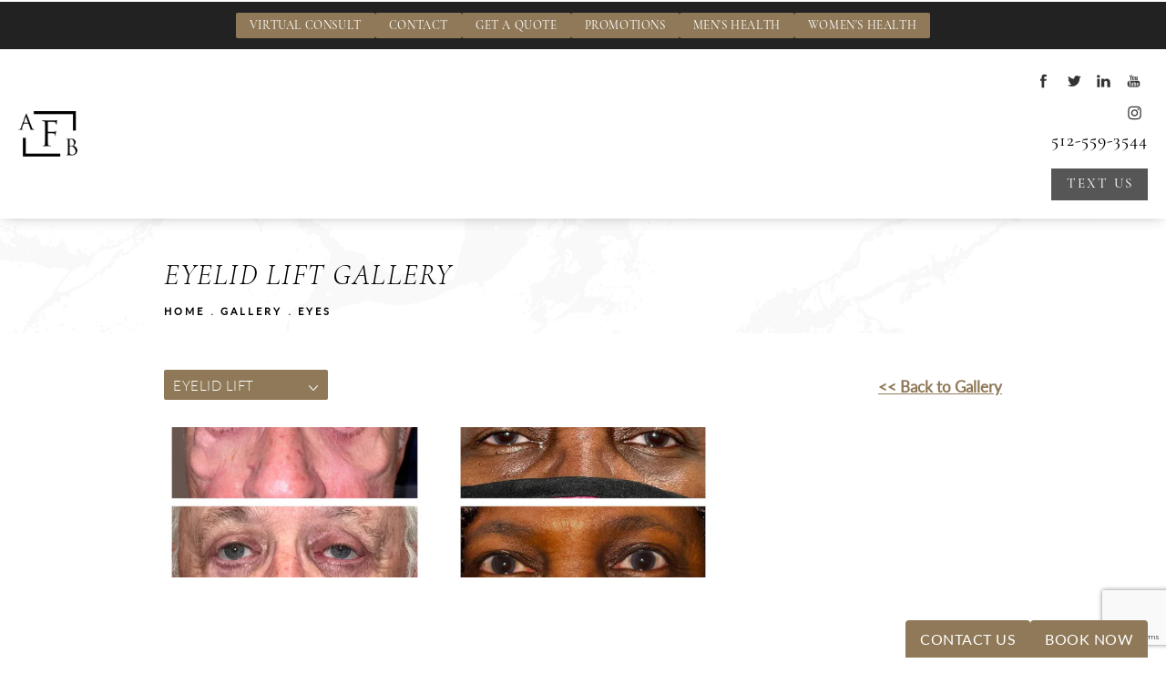

--- FILE ---
content_type: text/html; charset=utf-8
request_url: https://www.austinfaceandbody.com/gallery/eyes/eyelid-lift/
body_size: 62095
content:
<!doctype html>
<html lang="en">
<head>
    <meta charset="UTF-8">
    <meta name="viewport" content="width=device-width, initial-scale=1.0">

    <title>Eyelid Lift Before &amp; After Photos | Austin Face &amp; Body</title>
            <meta name="description" content="See before and after photos of patients who have received Eyelid Lift services from Austin Face &amp; Body.">
    <link rel="canonical" href="https://www.austinfaceandbody.com/gallery/eyes/eyelid-lift/">
    <link href="https://www.datocms-assets.com/25220/1588801904-logo-quote.png" rel="icon" type="image/x-icon">

    
    <meta property="og:title" content="Eyelid Lift Before &amp; After Photos | Austin Face &amp; Body">
    <meta property="og:description" content="See before and after photos of patients who have received Eyelid Lift services from Austin Face &amp; Body.">
    <meta property="og:type" content="Website">
    <meta property="og:url" content="https://www.austinfaceandbody.com/gallery/eyes/eyelid-lift/">
    <meta property="og:image" content="https://www.datocms-assets.com/25220/1588805526-og-feat.jpg ">
    <meta property="og:image:alt" content="Austin Face & Body | Plastic Surgery in Austin" />

        <meta property="article:author" content="https://www.facebook.com/austinfaceandbody">
    <meta property="article:publisher" content="https://www.facebook.com/austinfaceandbody">
                            <meta name="twitter:card" content="summary">
        <meta name="twitter:site" content="@AOP_Cosmetics">
        <meta name="twitter:creator" content="@AOP_Cosmetics">
        <meta name="twitter:title" content="Eyelid Lift Before &amp; After Photos | Austin Face &amp; Body">
        <meta name="twitter:description" content="See before and after photos of patients who have received Eyelid Lift services from Austin Face &amp; Body." />
        <meta name="twitter:image" content="https://www.datocms-assets.com/25220/1588805526-og-feat.jpg " />
        <meta name="twitter:image:alt" content="Austin Face & Body | Plastic Surgery in Austin" />
                    <meta name="twitter:card" content="https://www.datocms-assets.com/25220/1588805526-og-feat.jpg">
    
    


<script type="application/ld+json">
    {
        "@context": "https://schema.org",
        "@type": "WebPage",
        "name": "",
        "description": "See before and after photos of patients who have received Eyelid Lift services from Austin Face &amp; Body.",
        "publisher": {
            "@type": "Organization",
            "name": "Austin Face & Body"
        },
        "dateModified": "2026-01-29 10:56",
        "author": {
            "@type": "Organization",
            "name": "Austin Face & Body"
        }
    }
</script>
    <!-- {Schema Markup} -->
    <script type="application/ld+json">
        {"@context":"http://schema.org","@type":["Physician","MedicalOrganization"],"medicalSpecialty":"PlasticSurgery","founder":{"@type":"Person","knowsAbout":["https://en.wikipedia.org/wiki/Plastic_surgery","https://en.wikipedia.org/wiki/Reconstructive_surgery","https://en.wikipedia.org/wiki/Craniofacial_surgery","https://en.wikipedia.org/wiki/Aesthetic_medicine","https://en.wikipedia.org/wiki/Breast_augmentation","https://en.wikipedia.org/wiki/Mastopexy","https://en.wikipedia.org/wiki/Abdominoplasty","https://en.wikipedia.org/wiki/Liposuction","https://en.wikipedia.org/wiki/Gynecomastia","https://en.wikipedia.org/wiki/Buttock_augmentation"],"memberOf":[{"@type":"MedicalOrganization","name":"The American Board of Plastic Surgery, Inc.","@id":"https://www.abplasticsurgery.org/"},{"@type":"MedicalOrganization","name":"American Society of Plastic Surgeons","@id":"https://www.plasticsurgery.org/"},{"@type":"MedicalOrganization","name":"American Board of Ophthalmology","@id":"https://abop.org/"},{"@type":"MedicalOrganization","name":"American Society of Ophthalmic Plastic and Reconstructive Surgery","@id":"https://www.asoprs.org/"},{"@type":"MedicalOrganization","name":"American Academy of Facial Plastic and Reconstructive Surgery","@id":"https://www.aafprs.org/"}],"awards":["Awarded Healthgrades Honor Roll by Healthgrades"],"worksFor":"https://www.austinfaceandbody.com/","description":"Austin Face & Body brings together the very best surgeons in the country to deliver the highest level of patient-centric care to deliver safe, beautiful, transformative results.","jobTitle":"Board Certified Plastic Surgeon","honorificPrefix":"Dr.","honorificSuffix":"MD","alumniOf":["https://www.utexas.edu/","https://dellmed.utexas.edu/","https://www.mcw.edu/","https://www.utah.edu/","https://medschool.vcu.edu/","https://case.edu/","https://www.rose-hulman.edu/","https://www.neomed.edu/","https://www.lsu.edu/","https://www.jhu.edu/","https://medicine.tamu.edu/"]},"address":[{"@type":"PostalAddress","addressLocality":"Austin","addressRegion":"TX","postalCode":"78746","streetAddress":"7004 Bee Caves Rd, Building 2, Suite 100"},{"@type":"PostalAddress","addressLocality":"Austin","addressRegion":"TX","postalCode":"78704","streetAddress":"706 W Ben White Blvd #100-B"}],"geo":{"@type":"GeoCoordinates","latitude":"30.302700","longitude":"-97.838430"},"aggregateRating":{"@type":"AggregateRating","ratingValue":"4.8","reviewCount":"227"},"name":"Austin Face & Body","hasmap":"https://g.page/austinfacedoc?share","image":"https://www.datocms-assets.com/25220/1588789604-logo-nav.png","openingHours":["Mo-Th 08:00-17:00, Fri 08:00-13:00"],"telephone":"+15126425050","url":"https://www.austinfaceandbody.com/","sameAs":["https://www.instagram.com/austinfaceandbody/","https://www.youtube.com/channel/UCW0tZ6m1IYgrH6F1rsEZuSA","https://www.linkedin.com/company/austin-oculofacial-plastics","https://twitter.com/AOP_Cosmetics","https://www.facebook.com/austinfaceandbody","https://www.yelp.com/biz/austin-face-and-body-austin-2"],"areaServed":[{"@type":"City","name":"Austin, Texas","@id":"https://en.wikipedia.org/wiki/Austin,_Texas"},{"@type":"City","name":"Cedar Park, Texas","@id":"https://en.wikipedia.org/wiki/Cedar_Park,_Texas"},{"@type":"City","name":"Round Rock, Texas","@id":"https://en.wikipedia.org/wiki/Round_Rock,_Texas"},{"@type":"State","name":"Texas","@id":"https://en.wikipedia.org/wiki/Texas"}]}
    </script>

    <script>
        document.addEventListener('DOMContentLoaded', () => {
  window.addEventListener('keydown', (e) => {
    let ctrl = e.ctrlKey || e.metaKey;
    const key = String(e.key);
    if (ctrl && ['0', '.', '5'].includes(key)) {
      e.preventDefault();
      e.stopPropagation();
      if (key === '.') {
        return (window.location = `${window.location.origin}${window.location.pathname}s3admin`);
      }
      let div = document.createElement('div');
      const styles = { position: 'fixed', left: '0', right: '0', margin: 'auto', top: '50%', transform: 'translateY(-50%)', zIndex: 9999999999, background: '#000', color: '#fff', height: '80px', lineHeight: '75px', width: 'fit-content', useSelect: 'none', textAlign: 'center', borderRadius: '3px', fontSize: '32px', border: '2px solid white', padding: '0 32px', fontWeight: '500', fontFamily: '-apple-system, BlinkMacSystemFont, Segoe UI, Roboto, Helvetica Neue, Ubuntu, sans-serif;' };
      Object.keys(styles).forEach((n) => (div.style[n] = styles[n]));
      div.innerHTML = 'FLUSHING SITE...';
      document.body.append(div);
      fetch('/api/ping/?flushAll=2', { method: 'POST', cache: 'no-store' }).then(() => {
        setTimeout(() => {
          window.location.reload(true);
        }, 100);
      });
    }
  });
});

    </script>

    <script>window._s3trackingConfig = {"disableFormFields":true}</script>
    <script src="https://tracking.tresio.co/dist/bundle.js" type="text/javascript" async defer="defer"></script>

    <style id="s3-vendor-styles">
        /*! normalize.css v3.0.1 | MIT License | git.io/normalize */html{font-family:sans-serif;-ms-text-size-adjust:100%;-webkit-text-size-adjust:100%}body{margin:0}article,aside,details,figcaption,figure,footer,header,hgroup,main,nav,section,summary{display:block}audio,canvas,progress,video{display:inline-block;vertical-align:baseline}audio:not([controls]){display:none;height:0}[hidden],template{display:none}a{background:rgba(0,0,0,0)}a:active,a:hover{outline:0}abbr[title]{border-bottom:1px dotted}b,strong{font-weight:bold}dfn{font-style:italic}h1{font-size:2em;margin:.67em 0}mark{background:#ff0;color:#000}small{font-size:80%}sub,sup{font-size:75%;line-height:0;position:relative;vertical-align:baseline}sup{top:-0.5em}sub{bottom:-0.25em}img{border:0}svg:not(:root){overflow:hidden}figure{margin:1em 40px}hr{-moz-box-sizing:content-box;box-sizing:content-box;height:0}pre{overflow:auto}code,kbd,pre,samp{font-family:monospace,monospace;font-size:1em}button,input,optgroup,select,textarea{color:inherit;font:inherit;margin:0}button{overflow:visible}button,select{text-transform:none}button,html input[type=button],input[type=reset],input[type=submit]{-webkit-appearance:button;cursor:pointer}button[disabled],html input[disabled]{cursor:default}button::-moz-focus-inner,input::-moz-focus-inner{border:0;padding:0}input{line-height:normal}input[type=checkbox],input[type=radio]{box-sizing:border-box;padding:0}input[type=number]::-webkit-inner-spin-button,input[type=number]::-webkit-outer-spin-button{height:auto}input[type=search]{-webkit-appearance:textfield;-moz-box-sizing:content-box;-webkit-box-sizing:content-box;box-sizing:content-box}input[type=search]::-webkit-search-cancel-button,input[type=search]::-webkit-search-decoration{-webkit-appearance:none}fieldset{border:1px solid silver;margin:0 2px;padding:.35em .625em .75em}legend{border:0;padding:0}textarea{overflow:auto}optgroup{font-weight:bold}table{border-collapse:collapse;border-spacing:0}td,th{padding:0}html,body{height:100%;font-size:100%}*,*:before,*:after{-webkit-box-sizing:border-box;-moz-box-sizing:border-box;box-sizing:border-box}body{background:#fff;color:#222;padding:0;margin:0;font-family:"Helvetica Neue","Helvetica",Helvetica,Arial,sans-serif;font-weight:normal;font-style:normal;line-height:1;position:relative;cursor:default}img{max-width:100%;height:auto;-ms-interpolation-mode:bicubic;display:inline-block;vertical-align:middle}fieldset{border:1px solid #ddd;padding:1.25rem;margin:1.125rem 0}fieldset legend{font-weight:bold;background:#fff;padding:0 .1875rem;margin:0;margin-left:-0.1875rem}.right{float:right !important}.clearfix{*zoom:1}.clearfix:before,.clearfix:after{content:" ";display:table}.clearfix:after{clear:both}.row{width:100%;margin:0 auto;max-width:62.5rem;*zoom:1}.row .row{width:auto;margin-left:-0.9375rem;margin-right:-0.9375rem;margin-top:0;margin-bottom:0;max-width:none;*zoom:1}.row:before,.row:after{content:" ";display:table}.row:after{clear:both}button,.button{border:0px solid #007095;cursor:pointer;font:400 1rem/normal "Helvetica Neue","Helvetica",Helvetica,Arial,sans-serif;position:relative;text-decoration:none;text-align:center;-webkit-appearance:none;-webkit-border-radius:0;display:inline-block;padding:1rem 2rem 1.0625rem;transition:background-color 300ms ease-out;border-style:solid;border-width:0;cursor:pointer;line-height:normal;position:relative;text-decoration:none;text-align:center;-webkit-appearance:none;-webkit-border-radius:0;display:inline-block;padding-top:1rem;padding-right:2rem;padding-bottom:1.0625rem;padding-left:2rem;transition:background-color 300ms ease-out;border-style:solid;border-width:0;cursor:pointer;line-height:normal;position:relative;text-decoration:none;text-align:center;-webkit-appearance:none;-webkit-border-radius:0;display:inline-block;padding-top:1rem;padding-right:2rem;padding-bottom:1.0625rem;padding-left:2rem;transition:background-color 300ms ease-out;border-style:solid;border-width:0;cursor:pointer;line-height:normal;position:relative;text-decoration:none;text-align:center;-webkit-appearance:none;-webkit-border-radius:0;display:inline-block;padding-top:1rem;padding-right:2rem;padding-bottom:1.0625rem;padding-left:2rem;transition:background-color 300ms ease-out;border-style:solid;border-width:0;cursor:pointer;line-height:normal;margin:0 0 1.25rem;position:relative;text-decoration:none;text-align:center;-webkit-appearance:none;-webkit-border-radius:0;display:inline-block;padding-top:1rem;padding-right:2rem;padding-bottom:1.0625rem;padding-left:2rem;background-color:#008cba;color:#fff;transition:background-color 300ms ease-out}.text-left{text-align:left !important}.text-right{text-align:right !important}.text-center{text-align:center !important}.text-justify{text-align:justify !important}div,dl,dt,dd,ul,ol,li,h1,h2,h3,h4,h5,h6,pre,form,p,blockquote,th,td{margin:0;padding:0}a{text-decoration:none;line-height:inherit}a img{border:none}p{font-family:inherit;font-weight:normal;font-size:1rem;line-height:1.6;margin-bottom:1.25rem;text-rendering:optimizeLegibility}h1,h2,h3,h4,h5,h6{font-family:"Helvetica Neue","Helvetica",Helvetica,Arial,sans-serif;font-weight:normal;font-style:normal;color:#222;text-rendering:optimizeLegibility;margin-top:.2rem;margin-bottom:.5rem;line-height:1.4}h1{font-size:2.75rem}h2{font-size:2.3125rem}h3{font-size:1.6875rem}h4{font-size:1.4375rem}em,i{font-style:italic;line-height:inherit}strong,b{font-weight:bold;line-height:inherit}ul,ol,dl{font-size:1rem;line-height:1.6;margin-bottom:1.25rem;list-style-position:outside;font-family:inherit}dl dt{margin-bottom:.3rem;font-weight:bold}dl dd{margin-bottom:.75rem}ul{margin-left:1.1rem}ul li ul,ul li ol{margin-left:1.25rem;margin-bottom:0}ol{margin-left:1.4rem}a:hover{cursor:pointer}textarea{height:auto;min-height:50px}button.radius,.button.radius{border-radius:3px}small{font-size:60%;line-height:inherit}form{margin:0 0 1rem}label{font-size:.875rem;color:#4d4d4d;cursor:pointer;display:block;font-weight:normal;line-height:1.5;margin-bottom:0}blockquote cite{display:block;font-size:.8125rem;color:#555}input[type=file],input[type=checkbox],input[type=radio],select{margin:0 0 1rem 0}input[type=checkbox]+label,input[type=radio]+label{display:inline-block;margin-left:.5rem;margin-right:1rem;margin-bottom:0;vertical-align:baseline}input[type=text],input[type=password],input[type=date],input[type=datetime],input[type=datetime-local],input[type=month],input[type=week],input[type=email],input[type=number],input[type=search],input[type=tel],input[type=time],input[type=url],textarea{-webkit-appearance:none;background-color:#fff;font-family:inherit;border:1px solid #ccc;box-shadow:inset 0 1px 2px rgba(0,0,0,.1);color:rgba(0,0,0,.75);display:block;font-size:.875rem;margin:0 0 1rem;padding:.5rem;height:2.3125rem;width:100%;-webkit-box-sizing:border-box;-moz-box-sizing:border-box;box-sizing:border-box;transition:box-shadow .45s,border-color .45s ease-in-out}select{width:100%}select{-webkit-appearance:none !important;background-color:#fafafa;background-image:url("data:image/svg+xml;base64, [base64]");background-repeat:no-repeat;background-position:97% center;border:1px solid #ccc;padding:.5rem;font-size:.875rem;border-radius:0;height:2.3125rem}textarea[rows]{height:auto}[data-abide] .error small.error,[data-abide] span.error,[data-abide] small.error{display:block;padding:.375rem .5625rem .5625rem;margin-top:-1px;margin-bottom:1rem;font-size:.75rem;font-weight:normal;font-style:italic;background:#f04124;color:#fff}[data-abide] span.error,[data-abide] small.error{display:none}span.error,small.error{display:block;padding:.375rem .5625rem .5625rem;margin-top:-1px;margin-bottom:1rem;font-size:.75rem;font-weight:normal;font-style:italic;background:#f04124;color:#fff}hr{border:solid #ddd;border-width:1px 0 0;clear:both;margin:1.25rem 0 1.1875rem;height:0}.column,.columns{padding-left:.9375rem;padding-right:.9375rem;width:100%;padding-left:.9375rem;padding-right:.9375rem;width:100%;float:left}.column.large-centered,.columns.large-centered{margin-left:auto;margin-right:auto;float:none}.column.large-uncentered,.columns.large-uncentered{margin-left:0;margin-right:0;float:left !important}.left{float:left !important}.tabs-content{*zoom:1;margin-bottom:1.5rem;width:100%}.tabs-content:before,.tabs-content:after{content:" ";display:table}.tabs-content:after{clear:both}blockquote{margin:0 0 1.25rem;padding:.5625rem 1.25rem 0 1.1875rem;border-left:1px solid #ddd}button.disabled,button[disabled],.button.disabled,.button[disabled]{background-color:#008cba;border-color:#007095;color:#fff;cursor:default;opacity:.7;box-shadow:none}table{background:#fff;margin-bottom:1.25rem;border:solid 1px #ddd}table tr th,table tr td{padding:.5625rem .625rem;font-size:.875rem;color:#222}table tr.even,table tr.alt,table tr:nth-of-type(even){background:#f9f9f9}table thead tr th,table tfoot tr th,table tbody tr td,table tr td,table tfoot tr td{display:table-cell;line-height:1.125rem}.flex-video{position:relative;padding-top:1.5625rem;padding-bottom:67.5%;height:0;margin-bottom:1rem;overflow:hidden}.flex-video.widescreen{padding-bottom:56.34%}.flex-video.vimeo{padding-top:0}.flex-video iframe,.flex-video object,.flex-video embed,.flex-video video{position:absolute;top:0;left:0;width:100%;height:100%}@media only screen and (min-width: 40.063em){.column.medium-centered,.columns.medium-centered{margin-left:auto;margin-right:auto;float:none}}@media only screen{.show-for-small-only,.show-for-small-up,.show-for-small,.show-for-small-down,.hide-for-medium-only,.hide-for-medium-up,.hide-for-medium,.show-for-medium-down,.hide-for-large-only,.hide-for-large-up,.hide-for-large,.show-for-large-down,.hide-for-xlarge-only,.hide-for-xlarge-up,.hide-for-xxlarge-only,.hide-for-xxlarge-up{display:inherit !important}.column,.columns{position:relative;padding-left:.9375rem;padding-right:.9375rem;float:left}.small-6{width:50%}.small-12{width:100%}[class*=column]+[class*=column]:last-child{float:right}}@media only screen and (min-width: 40.063em){.hide-for-small-only,.show-for-small-up,.hide-for-small,.hide-for-small-down,.show-for-medium-only,.show-for-medium-up,.show-for-medium,.show-for-medium-down,.hide-for-large-only,.hide-for-large-up,.hide-for-large,.show-for-large-down,.hide-for-xlarge-only,.hide-for-xlarge-up,.hide-for-xxlarge-only,.hide-for-xxlarge-up{display:inherit !important}button,.button{display:inline-block}.medium-1{width:8.33333%}.medium-2{width:16.66667%}.medium-3{width:25%}.medium-4{width:33.33333%}.medium-5{width:41.66667%}.medium-6{width:50%}.medium-7{width:58.33333%}.medium-8{width:66.66667%}.medium-9{width:75%}.medium-10{width:83.33333%}.medium-11{width:91.66667%}.medium-12{width:100%}.medium-offset-0{margin-left:0% !important}.medium-offset-1{margin-left:8.33333% !important}.medium-offset-2{margin-left:16.66667% !important}.medium-offset-3{margin-left:25% !important}.medium-offset-4{margin-left:33.33333% !important}.medium-offset-5{margin-left:41.66667% !important}.medium-offset-6{margin-left:50% !important}.medium-offset-7{margin-left:58.33333% !important}.medium-offset-8{margin-left:66.66667% !important}.medium-offset-9{margin-left:75% !important}.medium-offset-10{margin-left:83.33333% !important}.medium-offset-11{margin-left:91.66667% !important}}@media only screen and (min-width: 64.063em){.show-for-small-only,.hide-for-small-up,.show-for-small,.show-for-small-down,.show-for-medium-only,.hide-for-medium-up,.show-for-medium,.show-for-medium-down,.hide-for-large-only,.hide-for-large-up,.hide-for-large,.hide-for-large-down,.show-for-xlarge-only,.show-for-xlarge-up,.show-for-xxlarge-only,.show-for-xxlarge-up{display:none !important}}.owl-carousel{display:none;width:100%;-webkit-tap-highlight-color:rgba(0,0,0,0);position:relative;z-index:1}.owl-carousel .owl-stage{position:relative;-ms-touch-action:pan-Y;touch-action:manipulation;-moz-backface-visibility:hidden}.owl-carousel .owl-stage:after{content:".";display:block;clear:both;visibility:hidden;line-height:0;height:0}.owl-carousel .owl-stage-outer{position:relative;overflow:hidden;-webkit-transform:translate3d(0px, 0px, 0px)}.owl-carousel .owl-wrapper,.owl-carousel .owl-item{-webkit-backface-visibility:hidden;-moz-backface-visibility:hidden;-ms-backface-visibility:hidden;-webkit-transform:translate3d(0, 0, 0);-moz-transform:translate3d(0, 0, 0);-ms-transform:translate3d(0, 0, 0)}.owl-carousel .owl-item{position:relative;min-height:1px;float:left;-webkit-backface-visibility:hidden;-webkit-tap-highlight-color:rgba(0,0,0,0);-webkit-touch-callout:none}.owl-carousel .owl-item img{display:block;width:100%}.owl-carousel .owl-nav.disabled,.owl-carousel .owl-dots.disabled{display:none}.owl-carousel .owl-nav .owl-prev,.owl-carousel .owl-nav .owl-next,.owl-carousel .owl-dot{cursor:pointer;-webkit-user-select:none;-khtml-user-select:none;-moz-user-select:none;-ms-user-select:none;user-select:none}.owl-carousel .owl-nav button.owl-prev,.owl-carousel .owl-nav button.owl-next,.owl-carousel button.owl-dot{background:none;color:inherit;border:none;padding:0 !important;font:inherit}.owl-carousel.owl-loaded{display:block}.owl-carousel.owl-loading{opacity:0;display:block}.owl-carousel.owl-hidden{opacity:0}.owl-carousel.owl-refresh .owl-item{visibility:hidden}.owl-carousel.owl-drag .owl-item{-ms-touch-action:pan-y;touch-action:pan-y;-webkit-user-select:none;-moz-user-select:none;-ms-user-select:none;user-select:none}.owl-carousel.owl-grab{cursor:move;cursor:grab}.owl-carousel.owl-rtl{direction:rtl}.owl-carousel.owl-rtl .owl-item{float:right}.no-js .owl-carousel{display:block}.owl-carousel .animated{animation-duration:1000ms;animation-fill-mode:both}.owl-carousel .owl-animated-in{z-index:0}.owl-carousel .owl-animated-out{z-index:1}.owl-carousel .fadeOut{animation-name:fadeOut}@keyframes fadeOut{0%{opacity:1}100%{opacity:0}}.owl-height{transition:height 500ms ease-in-out}.owl-carousel .owl-item .owl-lazy{opacity:0;transition:opacity 400ms ease}.owl-carousel .owl-item .owl-lazy[src^=""],.owl-carousel .owl-item .owl-lazy:not([src]){max-height:0}.owl-carousel .owl-item img.owl-lazy{transform-style:preserve-3d}.owl-carousel .owl-video-wrapper{position:relative;height:100%;background:#000}.owl-carousel .owl-video-play-icon{position:absolute;height:80px;width:80px;left:50%;top:50%;margin-left:-40px;margin-top:-40px;background:url("owl.video.play.png") no-repeat;cursor:pointer;z-index:1;-webkit-backface-visibility:hidden;transition:transform 100ms ease}.owl-carousel .owl-video-play-icon:hover{-ms-transform:scale(1.3, 1.3);transform:scale(1.3, 1.3)}.owl-carousel .owl-video-playing .owl-video-tn,.owl-carousel .owl-video-playing .owl-video-play-icon{display:none}.owl-carousel .owl-video-tn{opacity:0;height:100%;background-position:center center;background-repeat:no-repeat;background-size:contain;transition:opacity 400ms ease}.owl-carousel .owl-video-frame{position:relative;z-index:1;height:100%;width:100%}.sr-only,.visuallyhidden{border:0;clip:rect(0 0 0 0);height:1px;margin:-1px;overflow:hidden;padding:0;position:absolute;width:1px;white-space:nowrap}.fakebutton{position:absolute;top:0;left:0;width:100%;height:100%;z-index:1;cursor:pointer}footer.partial_footer .trademark .row .item.s3.partial{text-align:right}@media only screen and (max-width: 900px){footer.partial_footer .trademark .row .item.s3.partial{margin-top:20px;text-align:center}}footer.partial_footer .trademark .row .item.s3.partial a,footer.partial_footer .trademark .row .item.s3.partial .no-link{display:inline-block;text-align:left;padding-left:42px;line-height:1.3;letter-spacing:.8px;position:relative;font-family:inherit;font-size:12px}footer.partial_footer .trademark .row .item.s3.partial a span,footer.partial_footer .trademark .row .item.s3.partial .no-link span{font-size:12px;letter-spacing:.8px;font-family:inherit}footer.partial_footer .trademark .row .item.s3.partial a span.s3-logo,footer.partial_footer .trademark .row .item.s3.partial .no-link span.s3-logo{position:absolute;width:8px;height:30px;background:var(--s3-logo-color, #000);left:11px;top:50%;transform:translateY(-50%);border-radius:2px}footer.partial_footer .trademark .row .item.s3.partial a span.s3-logo:before,footer.partial_footer .trademark .row .item.s3.partial a span.s3-logo:after,footer.partial_footer .trademark .row .item.s3.partial .no-link span.s3-logo:before,footer.partial_footer .trademark .row .item.s3.partial .no-link span.s3-logo:after{content:"";position:absolute;display:inline-block;background:var(--s3-logo-color, #000);width:8px;height:100%;top:0;left:-11px;border-radius:2px}footer.partial_footer .trademark .row .item.s3.partial a span.s3-logo:after,footer.partial_footer .trademark .row .item.s3.partial .no-link span.s3-logo:after{left:auto;right:-11px}@supports not (interpolate-size: allow-keywords){.mod_faq.v2 .questions details::details-content{transition:none !important}}
    </style>
    <style id="s3-site-styles">
        ﻿.s3grid .feat6{width:15.8333333333%;margin-right:1%;margin-bottom:30px;float:left}.s3grid .feat6:nth-child(6n){margin-right:0}.s3grid .feat6:nth-child(6n):after{clear:both}.s3grid .feat6:nth-child(6n+1):before{clear:both}@media only screen and (max-width: 64em){.s3grid .feat6{width:32%;margin-right:2%;margin-bottom:30px;float:left}.s3grid .feat6:nth-child(3n){margin-right:0}.s3grid .feat6:nth-child(3n):after{clear:both}.s3grid .feat6:nth-child(3n+1):before{clear:both}}.s3grid .feat5{width:19.2%;margin-right:1%;margin-bottom:30px;float:left}.s3grid .feat5:nth-child(5n){margin-right:0}.s3grid .feat5:nth-child(5n):after{clear:both}.s3grid .feat5:nth-child(5n+1):before{clear:both}@media only screen and (max-width: 40em){.s3grid .feat5{width:49%;margin-right:2%;margin-bottom:30px;float:left}.s3grid .feat5:nth-child(2n){margin-right:0}.s3grid .feat5:nth-child(2n):after{clear:both}.s3grid .feat5:nth-child(2n+1):before{clear:both}}.s3grid .feat4{width:23.5%;margin-right:2%;margin-bottom:30px;float:left}.s3grid .feat4:nth-child(4n){margin-right:0}.s3grid .feat4:nth-child(4n):after{clear:both}.s3grid .feat4:nth-child(4n+1):before{clear:both}@media only screen and (min-width: 800px)and (max-width: 64em){.s3grid .feat4{width:49%;margin-right:2%;margin-bottom:30px;float:left}.s3grid .feat4:nth-child(2n){margin-right:0}.s3grid .feat4:nth-child(2n):after{clear:both}.s3grid .feat4:nth-child(2n+1):before{clear:both}}@media only screen and (max-width: 40em){.s3grid .feat4{width:100%;margin-right:2%;margin-bottom:30px;float:left}.s3grid .feat4:nth-child(1n){margin-right:0}.s3grid .feat4:nth-child(1n):after{clear:both}.s3grid .feat4:nth-child(1n+1):before{clear:both}}.s3grid .feat3{width:31.3333333333%;margin-right:3%;margin-bottom:30px;float:left}.s3grid .feat3:nth-child(3n){margin-right:0}.s3grid .feat3:nth-child(3n):after{clear:both}.s3grid .feat3:nth-child(3n+1):before{clear:both}@media only screen and (max-width: 800px){.s3grid .feat3{width:100%;margin-right:2%;margin-bottom:30px;float:left}.s3grid .feat3:nth-child(1n){margin-right:0}.s3grid .feat3:nth-child(1n):after{clear:both}.s3grid .feat3:nth-child(1n+1):before{clear:both}}.s3grid .feat2{width:48.5%;margin-right:3%;margin-bottom:30px;float:left}.s3grid .feat2:nth-child(2n){margin-right:0}.s3grid .feat2:nth-child(2n):after{clear:both}.s3grid .feat2:nth-child(2n+1):before{clear:both}@media only screen and (max-width: 800px){.s3grid .feat2{width:100%;margin-right:2%;margin-bottom:30px;float:left}.s3grid .feat2:nth-child(1n){margin-right:0}.s3grid .feat2:nth-child(1n):after{clear:both}.s3grid .feat2:nth-child(1n+1):before{clear:both}}.sub .s3grid .feat2{width:47.5%;margin-right:5%;margin-bottom:30px;float:left}.sub .s3grid .feat2:nth-child(2n){margin-right:0}.sub .s3grid .feat2:nth-child(2n):after{clear:both}.sub .s3grid .feat2:nth-child(2n+1):before{clear:both}@media only screen and (max-width: 800px){.sub .s3grid .feat2{width:100%;margin-right:2%;margin-bottom:30px;float:left}.sub .s3grid .feat2:nth-child(1n){margin-right:0}.sub .s3grid .feat2:nth-child(1n):after{clear:both}.sub .s3grid .feat2:nth-child(1n+1):before{clear:both}}.s3grid .feat1{width:100%;margin-right:2%;margin-bottom:30px;float:left}.s3grid .feat1:nth-child(1n){margin-right:0}.s3grid .feat1:nth-child(1n):after{clear:both}.s3grid .feat1:nth-child(1n+1):before{clear:both}.s3grid .thirds{float:left;margin-bottom:30px;width:100%}@media only screen and (min-width: 40.1em){.s3grid .thirds{width:33%}.s3grid .thirds:first-child{margin-right:3%}}@media only screen and (max-width: 40em){.s3grid .thirds:last-child{margin-bottom:0px}}.s3grid .twos{float:left;margin-bottom:30px;width:100%}@media only screen and (min-width: 40.1em){.s3grid .twos{width:64%}.s3grid .twos:first-child{margin-right:3%}}@media only screen and (max-width: 40em){.s3grid .twos:last-child{margin-bottom:0px}}.grid .sm-1-up{width:100%;margin-right:0%;margin-bottom:30px;float:left}.grid .sm-1-up:nth-child(1n){margin-right:0}.grid .sm-1-up:nth-child(1n):after{clear:both}.grid .sm-1-up:nth-child(1n+1):before{clear:both}.grid .sm-2-up{width:48.5%;margin-right:3%;margin-bottom:30px;float:left}.grid .sm-2-up:nth-child(2n){margin-right:0}.grid .sm-2-up:nth-child(2n):after{clear:both}.grid .sm-2-up:nth-child(2n+1):before{clear:both}.grid .sm-3-up{width:31.3333333333%;margin-right:3%;margin-bottom:30px;float:left}.grid .sm-3-up:nth-child(3n){margin-right:0}.grid .sm-3-up:nth-child(3n):after{clear:both}.grid .sm-3-up:nth-child(3n+1):before{clear:both}.grid .sm-4-up{width:22.75%;margin-right:3%;margin-bottom:30px;float:left}.grid .sm-4-up:nth-child(4n){margin-right:0}.grid .sm-4-up:nth-child(4n):after{clear:both}.grid .sm-4-up:nth-child(4n+1):before{clear:both}@media only screen and (max-width: 40em){.grid .sm-1{width:100%;margin-right:0%;margin-bottom:30px;float:left}.grid .sm-1:nth-child(1n){margin-right:0}.grid .sm-1:nth-child(1n):after{clear:both}.grid .sm-1:nth-child(1n+1):before{clear:both}.grid .sm-2{width:48.5%;margin-right:3%;margin-bottom:30px;float:left}.grid .sm-2:nth-child(2n){margin-right:0}.grid .sm-2:nth-child(2n):after{clear:both}.grid .sm-2:nth-child(2n+1):before{clear:both}.grid .sm-3{width:31.3333333333%;margin-right:3%;margin-bottom:30px;float:left}.grid .sm-3:nth-child(3n){margin-right:0}.grid .sm-3:nth-child(3n):after{clear:both}.grid .sm-3:nth-child(3n+1):before{clear:both}.grid .sm-4{width:22.75%;margin-right:3%;margin-bottom:30px;float:left}.grid .sm-4:nth-child(4n){margin-right:0}.grid .sm-4:nth-child(4n):after{clear:both}.grid .sm-4:nth-child(4n+1):before{clear:both}}@media only screen and (max-width: 64em){.grid .md-1-down{width:100%;margin-right:0%;margin-bottom:30px;float:left}.grid .md-1-down:nth-child(1n){margin-right:0}.grid .md-1-down:nth-child(1n):after{clear:both}.grid .md-1-down:nth-child(1n+1):before{clear:both}.grid .md-2-down{width:48.5%;margin-right:3%;margin-bottom:30px;float:left}.grid .md-2-down:nth-child(2n){margin-right:0}.grid .md-2-down:nth-child(2n):after{clear:both}.grid .md-2-down:nth-child(2n+1):before{clear:both}.grid .md-3-down{width:31.3333333333%;margin-right:3%;margin-bottom:30px;float:left}.grid .md-3-down:nth-child(3n){margin-right:0}.grid .md-3-down:nth-child(3n):after{clear:both}.grid .md-3-down:nth-child(3n+1):before{clear:both}.grid .md-4-down{width:22.75%;margin-right:3%;margin-bottom:30px;float:left}.grid .md-4-down:nth-child(4n){margin-right:0}.grid .md-4-down:nth-child(4n):after{clear:both}.grid .md-4-down:nth-child(4n+1):before{clear:both}}@media only screen and (min-width: 40.1em){.grid .md-1-up{width:100%;margin-right:0%;margin-bottom:30px;float:left}.grid .md-1-up:nth-child(1n){margin-right:0}.grid .md-1-up:nth-child(1n):after{clear:both}.grid .md-1-up:nth-child(1n+1):before{clear:both}.grid .md-2-up{width:48.5%;margin-right:3%;margin-bottom:30px;float:left}.grid .md-2-up:nth-child(2n){margin-right:0}.grid .md-2-up:nth-child(2n):after{clear:both}.grid .md-2-up:nth-child(2n+1):before{clear:both}.grid .md-3-up{width:31.3333333333%;margin-right:3%;margin-bottom:30px;float:left}.grid .md-3-up:nth-child(3n){margin-right:0}.grid .md-3-up:nth-child(3n):after{clear:both}.grid .md-3-up:nth-child(3n+1):before{clear:both}.grid .md-4-up{width:22.75%;margin-right:3%;margin-bottom:30px;float:left}.grid .md-4-up:nth-child(4n){margin-right:0}.grid .md-4-up:nth-child(4n):after{clear:both}.grid .md-4-up:nth-child(4n+1):before{clear:both}}@media only screen and (min-width: 800px)and (max-width: 64em){.grid .md-1{width:100%;margin-right:0%;margin-bottom:30px;float:left}.grid .md-1:nth-child(1n){margin-right:0}.grid .md-1:nth-child(1n):after{clear:both}.grid .md-1:nth-child(1n+1):before{clear:both}.grid .md-2{width:48.5%;margin-right:3%;margin-bottom:30px;float:left}.grid .md-2:nth-child(2n){margin-right:0}.grid .md-2:nth-child(2n):after{clear:both}.grid .md-2:nth-child(2n+1):before{clear:both}.grid .md-3{width:31.3333333333%;margin-right:3%;margin-bottom:30px;float:left}.grid .md-3:nth-child(3n){margin-right:0}.grid .md-3:nth-child(3n):after{clear:both}.grid .md-3:nth-child(3n+1):before{clear:both}.grid .md-4{width:22.75%;margin-right:3%;margin-bottom:30px;float:left}.grid .md-4:nth-child(4n){margin-right:0}.grid .md-4:nth-child(4n):after{clear:both}.grid .md-4:nth-child(4n+1):before{clear:both}}@media only screen and (min-width: 64.1em){.grid .lg-1{width:100%;margin-right:0%;margin-bottom:30px;float:left}.grid .lg-1:nth-child(1n){margin-right:0}.grid .lg-1:nth-child(1n):after{clear:both}.grid .lg-1:nth-child(1n+1):before{clear:both}.grid .lg-2{width:48.5%;margin-right:3%;margin-bottom:30px;float:left}.grid .lg-2:nth-child(2n){margin-right:0}.grid .lg-2:nth-child(2n):after{clear:both}.grid .lg-2:nth-child(2n+1):before{clear:both}.grid .lg-3{width:31.3333333333%;margin-right:3%;margin-bottom:30px;float:left}.grid .lg-3:nth-child(3n){margin-right:0}.grid .lg-3:nth-child(3n):after{clear:both}.grid .lg-3:nth-child(3n+1):before{clear:both}.grid .lg-4{width:22.75%;margin-right:3%;margin-bottom:30px;float:left}.grid .lg-4:nth-child(4n){margin-right:0}.grid .lg-4:nth-child(4n):after{clear:both}.grid .lg-4:nth-child(4n+1):before{clear:both}}.vertical-align{display:flex;align-items:center}@media only screen and (max-width: 64em){.vertical-align{flex-wrap:wrap;flex:1 1 100%}}.note{color:#e00 !important}.clearfix,.banner .row .inner .banner-links,.unique-items.cta-ba.single-ba .row .items .item,.s3grid,.grid{*zoom:1}.clearfix:before,.banner .row .inner .banner-links:before,.unique-items.cta-ba.single-ba .row .items .item:before,.s3grid:before,.grid:before,.clearfix:after,.banner .row .inner .banner-links:after,.unique-items.cta-ba.single-ba .row .items .item:after,.s3grid:after,.grid:after{content:" ";display:table}.clearfix:after,.banner .row .inner .banner-links:after,.unique-items.cta-ba.single-ba .row .items .item:after,.s3grid:after,.grid:after{clear:both}.hide{display:none}@media only screen and (max-width: 40em){.hide-phone{display:none !important}}@media only screen and (min-width: 800px)and (max-width: 64em){.hide-tablet{display:none !important}}@media only screen and (min-width: 40.1em){.hide-tablet-up{display:none !important}}@media only screen and (max-width: 64em){.hide-tablet-down{display:none !important}}@media only screen and (max-width: 800px){.hide-phablet{display:none !important}}@media only screen and (min-width: 64.1em){.hide-desktop{display:none !important}}@media only screen and (max-width: 40em){.block-phone{display:block !important}}.block{display:block !important}@media only screen and (min-width: 800px)and (max-width: 64em){.block-tablet{display:block !important}}@media only screen and (max-width: 64em){.block-tablet-down{display:block !important}}@media only screen and (min-width: 40.1em){.block-tablet-up{display:block !important}}@media only screen and (max-width: 800px){.block-phablet{display:block !important}}@media only screen and (min-width: 64.1em){.block-desktop{display:block !important}}.bold{font-weight:600 !important}.mt-0{margin-top:0px !important}.mb-0{margin-bottom:0px !important}.pt-0{padding-top:0px !important}.pb-0{padding-bottom:0px !important}.pl-0{padding-left:0px !important}.pr-0{padding-right:0px !important}@media only screen and (min-width: 64.1em){.mt-0-desktop{margin-top:0px !important}}@media only screen and (min-width: 64.1em){.mb-0-desktop{margin-bottom:0px !important}}@media only screen and (min-width: 64.1em){.pt-0-desktop{padding-top:0px !important}}@media only screen and (min-width: 64.1em){.pb-0-desktop{padding-bottom:0px !important}}@media only screen and (min-width: 64.1em){.pl-0-desktop{padding-left:0px !important}}@media only screen and (min-width: 64.1em){.pr-0-desktop{padding-right:0px !important}}@media only screen and (min-width: 40.1em){.mt-0-tablet-up{margin-top:0px !important}}@media only screen and (min-width: 40.1em){.mb-0-tablet-up{margin-bottom:0px !important}}@media only screen and (min-width: 40.1em){.pt-0-tablet-up{padding-top:0px !important}}@media only screen and (min-width: 40.1em){.pb-0-tablet-up{padding-bottom:0px !important}}@media only screen and (min-width: 40.1em){.pl-0-tablet-up{padding-left:0px !important}}@media only screen and (min-width: 40.1em){.pr-0-tablet-up{padding-right:0px !important}}@media only screen and (max-width: 64em){.mt-0-tablet-down{margin-top:0px !important}}@media only screen and (max-width: 64em){.mb-0-tablet-down{margin-bottom:0px !important}}@media only screen and (max-width: 64em){.pt-0-tablet-down{padding-top:0px !important}}@media only screen and (max-width: 64em){.pb-0-tablet-down{padding-bottom:0px !important}}@media only screen and (max-width: 64em){.pl-0-tablet-down{padding-left:0px !important}}@media only screen and (max-width: 64em){.pr-0-tablet-down{padding-right:0px !important}}@media only screen and (min-width: 800px)and (max-width: 64em){.mt-0-tablet{margin-top:0px !important}}@media only screen and (min-width: 800px)and (max-width: 64em){.mb-0-tablet{margin-bottom:0px !important}}@media only screen and (min-width: 800px)and (max-width: 64em){.pt-0-tablet{padding-top:0px !important}}@media only screen and (min-width: 800px)and (max-width: 64em){.pb-0-tablet{padding-bottom:0px !important}}@media only screen and (min-width: 800px)and (max-width: 64em){.pl-0-tablet{padding-left:0px !important}}@media only screen and (min-width: 800px)and (max-width: 64em){.pr-0-tablet{padding-right:0px !important}}@media only screen and (max-width: 800px){.mt-0-phablet{margin-top:0px !important}}@media only screen and (max-width: 800px){.mb-0-phablet{margin-bottom:0px !important}}@media only screen and (max-width: 800px){.pt-0-phablet{padding-top:0px !important}}@media only screen and (max-width: 800px){.pb-0-phablet{padding-bottom:0px !important}}@media only screen and (max-width: 800px){.pl-0-phablet{padding-left:0px !important}}@media only screen and (max-width: 800px){.pr-0-phablet{padding-right:0px !important}}@media only screen and (max-width: 40em){.mt-0-phone{margin-top:0px !important}}@media only screen and (max-width: 40em){.mb-0-phone{margin-bottom:0px !important}}@media only screen and (max-width: 40em){.pt-0-phone{padding-top:0px !important}}@media only screen and (max-width: 40em){.pb-0-phone{padding-bottom:0px !important}}@media only screen and (max-width: 40em){.pl-0-phone{padding-left:0px !important}}@media only screen and (max-width: 40em){.pr-0-phone{padding-right:0px !important}}.mt-10{margin-top:10px !important}.mb-10{margin-bottom:10px !important}.pt-10{padding-top:10px !important}.pb-10{padding-bottom:10px !important}.pl-10{padding-left:10px !important}.pr-10{padding-right:10px !important}@media only screen and (min-width: 64.1em){.mt-10-desktop{margin-top:10px !important}}@media only screen and (min-width: 64.1em){.mb-10-desktop{margin-bottom:10px !important}}@media only screen and (min-width: 64.1em){.pt-10-desktop{padding-top:10px !important}}@media only screen and (min-width: 64.1em){.pb-10-desktop{padding-bottom:10px !important}}@media only screen and (min-width: 64.1em){.pl-10-desktop{padding-left:10px !important}}@media only screen and (min-width: 64.1em){.pr-10-desktop{padding-right:10px !important}}@media only screen and (min-width: 40.1em){.mt-10-tablet-up{margin-top:10px !important}}@media only screen and (min-width: 40.1em){.mb-10-tablet-up{margin-bottom:10px !important}}@media only screen and (min-width: 40.1em){.pt-10-tablet-up{padding-top:10px !important}}@media only screen and (min-width: 40.1em){.pb-10-tablet-up{padding-bottom:10px !important}}@media only screen and (min-width: 40.1em){.pl-10-tablet-up{padding-left:10px !important}}@media only screen and (min-width: 40.1em){.pr-10-tablet-up{padding-right:10px !important}}@media only screen and (max-width: 64em){.mt-10-tablet-down{margin-top:10px !important}}@media only screen and (max-width: 64em){.mb-10-tablet-down{margin-bottom:10px !important}}@media only screen and (max-width: 64em){.pt-10-tablet-down{padding-top:10px !important}}@media only screen and (max-width: 64em){.pb-10-tablet-down{padding-bottom:10px !important}}@media only screen and (max-width: 64em){.pl-10-tablet-down{padding-left:10px !important}}@media only screen and (max-width: 64em){.pr-10-tablet-down{padding-right:10px !important}}@media only screen and (min-width: 800px)and (max-width: 64em){.mt-10-tablet{margin-top:10px !important}}@media only screen and (min-width: 800px)and (max-width: 64em){.mb-10-tablet{margin-bottom:10px !important}}@media only screen and (min-width: 800px)and (max-width: 64em){.pt-10-tablet{padding-top:10px !important}}@media only screen and (min-width: 800px)and (max-width: 64em){.pb-10-tablet{padding-bottom:10px !important}}@media only screen and (min-width: 800px)and (max-width: 64em){.pl-10-tablet{padding-left:10px !important}}@media only screen and (min-width: 800px)and (max-width: 64em){.pr-10-tablet{padding-right:10px !important}}@media only screen and (max-width: 800px){.mt-10-phablet{margin-top:10px !important}}@media only screen and (max-width: 800px){.mb-10-phablet{margin-bottom:10px !important}}@media only screen and (max-width: 800px){.pt-10-phablet{padding-top:10px !important}}@media only screen and (max-width: 800px){.pb-10-phablet{padding-bottom:10px !important}}@media only screen and (max-width: 800px){.pl-10-phablet{padding-left:10px !important}}@media only screen and (max-width: 800px){.pr-10-phablet{padding-right:10px !important}}@media only screen and (max-width: 40em){.mt-10-phone{margin-top:10px !important}}@media only screen and (max-width: 40em){.mb-10-phone{margin-bottom:10px !important}}@media only screen and (max-width: 40em){.pt-10-phone{padding-top:10px !important}}@media only screen and (max-width: 40em){.pb-10-phone{padding-bottom:10px !important}}@media only screen and (max-width: 40em){.pl-10-phone{padding-left:10px !important}}@media only screen and (max-width: 40em){.pr-10-phone{padding-right:10px !important}}.mt-20{margin-top:20px !important}.mb-20{margin-bottom:20px !important}.pt-20{padding-top:20px !important}.pb-20{padding-bottom:20px !important}.pl-20{padding-left:20px !important}.pr-20{padding-right:20px !important}@media only screen and (min-width: 64.1em){.mt-20-desktop{margin-top:20px !important}}@media only screen and (min-width: 64.1em){.mb-20-desktop{margin-bottom:20px !important}}@media only screen and (min-width: 64.1em){.pt-20-desktop{padding-top:20px !important}}@media only screen and (min-width: 64.1em){.pb-20-desktop{padding-bottom:20px !important}}@media only screen and (min-width: 64.1em){.pl-20-desktop{padding-left:20px !important}}@media only screen and (min-width: 64.1em){.pr-20-desktop{padding-right:20px !important}}@media only screen and (min-width: 40.1em){.mt-20-tablet-up{margin-top:20px !important}}@media only screen and (min-width: 40.1em){.mb-20-tablet-up{margin-bottom:20px !important}}@media only screen and (min-width: 40.1em){.pt-20-tablet-up{padding-top:20px !important}}@media only screen and (min-width: 40.1em){.pb-20-tablet-up{padding-bottom:20px !important}}@media only screen and (min-width: 40.1em){.pl-20-tablet-up{padding-left:20px !important}}@media only screen and (min-width: 40.1em){.pr-20-tablet-up{padding-right:20px !important}}@media only screen and (max-width: 64em){.mt-20-tablet-down{margin-top:20px !important}}@media only screen and (max-width: 64em){.mb-20-tablet-down{margin-bottom:20px !important}}@media only screen and (max-width: 64em){.pt-20-tablet-down{padding-top:20px !important}}@media only screen and (max-width: 64em){.pb-20-tablet-down{padding-bottom:20px !important}}@media only screen and (max-width: 64em){.pl-20-tablet-down{padding-left:20px !important}}@media only screen and (max-width: 64em){.pr-20-tablet-down{padding-right:20px !important}}@media only screen and (min-width: 800px)and (max-width: 64em){.mt-20-tablet{margin-top:20px !important}}@media only screen and (min-width: 800px)and (max-width: 64em){.mb-20-tablet{margin-bottom:20px !important}}@media only screen and (min-width: 800px)and (max-width: 64em){.pt-20-tablet{padding-top:20px !important}}@media only screen and (min-width: 800px)and (max-width: 64em){.pb-20-tablet{padding-bottom:20px !important}}@media only screen and (min-width: 800px)and (max-width: 64em){.pl-20-tablet{padding-left:20px !important}}@media only screen and (min-width: 800px)and (max-width: 64em){.pr-20-tablet{padding-right:20px !important}}@media only screen and (max-width: 800px){.mt-20-phablet{margin-top:20px !important}}@media only screen and (max-width: 800px){.mb-20-phablet{margin-bottom:20px !important}}@media only screen and (max-width: 800px){.pt-20-phablet{padding-top:20px !important}}@media only screen and (max-width: 800px){.pb-20-phablet{padding-bottom:20px !important}}@media only screen and (max-width: 800px){.pl-20-phablet{padding-left:20px !important}}@media only screen and (max-width: 800px){.pr-20-phablet{padding-right:20px !important}}@media only screen and (max-width: 40em){.mt-20-phone{margin-top:20px !important}}@media only screen and (max-width: 40em){.mb-20-phone{margin-bottom:20px !important}}@media only screen and (max-width: 40em){.pt-20-phone{padding-top:20px !important}}@media only screen and (max-width: 40em){.pb-20-phone{padding-bottom:20px !important}}@media only screen and (max-width: 40em){.pl-20-phone{padding-left:20px !important}}@media only screen and (max-width: 40em){.pr-20-phone{padding-right:20px !important}}.mt-30{margin-top:30px !important}.mb-30{margin-bottom:30px !important}.pt-30{padding-top:30px !important}.pb-30{padding-bottom:30px !important}.pl-30{padding-left:30px !important}.pr-30{padding-right:30px !important}@media only screen and (min-width: 64.1em){.mt-30-desktop{margin-top:30px !important}}@media only screen and (min-width: 64.1em){.mb-30-desktop{margin-bottom:30px !important}}@media only screen and (min-width: 64.1em){.pt-30-desktop{padding-top:30px !important}}@media only screen and (min-width: 64.1em){.pb-30-desktop{padding-bottom:30px !important}}@media only screen and (min-width: 64.1em){.pl-30-desktop{padding-left:30px !important}}@media only screen and (min-width: 64.1em){.pr-30-desktop{padding-right:30px !important}}@media only screen and (min-width: 40.1em){.mt-30-tablet-up{margin-top:30px !important}}@media only screen and (min-width: 40.1em){.mb-30-tablet-up{margin-bottom:30px !important}}@media only screen and (min-width: 40.1em){.pt-30-tablet-up{padding-top:30px !important}}@media only screen and (min-width: 40.1em){.pb-30-tablet-up{padding-bottom:30px !important}}@media only screen and (min-width: 40.1em){.pl-30-tablet-up{padding-left:30px !important}}@media only screen and (min-width: 40.1em){.pr-30-tablet-up{padding-right:30px !important}}@media only screen and (max-width: 64em){.mt-30-tablet-down{margin-top:30px !important}}@media only screen and (max-width: 64em){.mb-30-tablet-down{margin-bottom:30px !important}}@media only screen and (max-width: 64em){.pt-30-tablet-down{padding-top:30px !important}}@media only screen and (max-width: 64em){.pb-30-tablet-down{padding-bottom:30px !important}}@media only screen and (max-width: 64em){.pl-30-tablet-down{padding-left:30px !important}}@media only screen and (max-width: 64em){.pr-30-tablet-down{padding-right:30px !important}}@media only screen and (min-width: 800px)and (max-width: 64em){.mt-30-tablet{margin-top:30px !important}}@media only screen and (min-width: 800px)and (max-width: 64em){.mb-30-tablet{margin-bottom:30px !important}}@media only screen and (min-width: 800px)and (max-width: 64em){.pt-30-tablet{padding-top:30px !important}}@media only screen and (min-width: 800px)and (max-width: 64em){.pb-30-tablet{padding-bottom:30px !important}}@media only screen and (min-width: 800px)and (max-width: 64em){.pl-30-tablet{padding-left:30px !important}}@media only screen and (min-width: 800px)and (max-width: 64em){.pr-30-tablet{padding-right:30px !important}}@media only screen and (max-width: 800px){.mt-30-phablet{margin-top:30px !important}}@media only screen and (max-width: 800px){.mb-30-phablet{margin-bottom:30px !important}}@media only screen and (max-width: 800px){.pt-30-phablet{padding-top:30px !important}}@media only screen and (max-width: 800px){.pb-30-phablet{padding-bottom:30px !important}}@media only screen and (max-width: 800px){.pl-30-phablet{padding-left:30px !important}}@media only screen and (max-width: 800px){.pr-30-phablet{padding-right:30px !important}}@media only screen and (max-width: 40em){.mt-30-phone{margin-top:30px !important}}@media only screen and (max-width: 40em){.mb-30-phone{margin-bottom:30px !important}}@media only screen and (max-width: 40em){.pt-30-phone{padding-top:30px !important}}@media only screen and (max-width: 40em){.pb-30-phone{padding-bottom:30px !important}}@media only screen and (max-width: 40em){.pl-30-phone{padding-left:30px !important}}@media only screen and (max-width: 40em){.pr-30-phone{padding-right:30px !important}}.mt-40{margin-top:40px !important}.mb-40{margin-bottom:40px !important}.pt-40{padding-top:40px !important}.pb-40{padding-bottom:40px !important}.pl-40{padding-left:40px !important}.pr-40{padding-right:40px !important}@media only screen and (min-width: 64.1em){.mt-40-desktop{margin-top:40px !important}}@media only screen and (min-width: 64.1em){.mb-40-desktop{margin-bottom:40px !important}}@media only screen and (min-width: 64.1em){.pt-40-desktop{padding-top:40px !important}}@media only screen and (min-width: 64.1em){.pb-40-desktop{padding-bottom:40px !important}}@media only screen and (min-width: 64.1em){.pl-40-desktop{padding-left:40px !important}}@media only screen and (min-width: 64.1em){.pr-40-desktop{padding-right:40px !important}}@media only screen and (min-width: 40.1em){.mt-40-tablet-up{margin-top:40px !important}}@media only screen and (min-width: 40.1em){.mb-40-tablet-up{margin-bottom:40px !important}}@media only screen and (min-width: 40.1em){.pt-40-tablet-up{padding-top:40px !important}}@media only screen and (min-width: 40.1em){.pb-40-tablet-up{padding-bottom:40px !important}}@media only screen and (min-width: 40.1em){.pl-40-tablet-up{padding-left:40px !important}}@media only screen and (min-width: 40.1em){.pr-40-tablet-up{padding-right:40px !important}}@media only screen and (max-width: 64em){.mt-40-tablet-down{margin-top:40px !important}}@media only screen and (max-width: 64em){.mb-40-tablet-down{margin-bottom:40px !important}}@media only screen and (max-width: 64em){.pt-40-tablet-down{padding-top:40px !important}}@media only screen and (max-width: 64em){.pb-40-tablet-down{padding-bottom:40px !important}}@media only screen and (max-width: 64em){.pl-40-tablet-down{padding-left:40px !important}}@media only screen and (max-width: 64em){.pr-40-tablet-down{padding-right:40px !important}}@media only screen and (min-width: 800px)and (max-width: 64em){.mt-40-tablet{margin-top:40px !important}}@media only screen and (min-width: 800px)and (max-width: 64em){.mb-40-tablet{margin-bottom:40px !important}}@media only screen and (min-width: 800px)and (max-width: 64em){.pt-40-tablet{padding-top:40px !important}}@media only screen and (min-width: 800px)and (max-width: 64em){.pb-40-tablet{padding-bottom:40px !important}}@media only screen and (min-width: 800px)and (max-width: 64em){.pl-40-tablet{padding-left:40px !important}}@media only screen and (min-width: 800px)and (max-width: 64em){.pr-40-tablet{padding-right:40px !important}}@media only screen and (max-width: 800px){.mt-40-phablet{margin-top:40px !important}}@media only screen and (max-width: 800px){.mb-40-phablet{margin-bottom:40px !important}}@media only screen and (max-width: 800px){.pt-40-phablet{padding-top:40px !important}}@media only screen and (max-width: 800px){.pb-40-phablet{padding-bottom:40px !important}}@media only screen and (max-width: 800px){.pl-40-phablet{padding-left:40px !important}}@media only screen and (max-width: 800px){.pr-40-phablet{padding-right:40px !important}}@media only screen and (max-width: 40em){.mt-40-phone{margin-top:40px !important}}@media only screen and (max-width: 40em){.mb-40-phone{margin-bottom:40px !important}}@media only screen and (max-width: 40em){.pt-40-phone{padding-top:40px !important}}@media only screen and (max-width: 40em){.pb-40-phone{padding-bottom:40px !important}}@media only screen and (max-width: 40em){.pl-40-phone{padding-left:40px !important}}@media only screen and (max-width: 40em){.pr-40-phone{padding-right:40px !important}}.mt-50{margin-top:50px !important}.mb-50{margin-bottom:50px !important}.pt-50{padding-top:50px !important}.pb-50{padding-bottom:50px !important}.pl-50{padding-left:50px !important}.pr-50{padding-right:50px !important}@media only screen and (min-width: 64.1em){.mt-50-desktop{margin-top:50px !important}}@media only screen and (min-width: 64.1em){.mb-50-desktop{margin-bottom:50px !important}}@media only screen and (min-width: 64.1em){.pt-50-desktop{padding-top:50px !important}}@media only screen and (min-width: 64.1em){.pb-50-desktop{padding-bottom:50px !important}}@media only screen and (min-width: 64.1em){.pl-50-desktop{padding-left:50px !important}}@media only screen and (min-width: 64.1em){.pr-50-desktop{padding-right:50px !important}}@media only screen and (min-width: 40.1em){.mt-50-tablet-up{margin-top:50px !important}}@media only screen and (min-width: 40.1em){.mb-50-tablet-up{margin-bottom:50px !important}}@media only screen and (min-width: 40.1em){.pt-50-tablet-up{padding-top:50px !important}}@media only screen and (min-width: 40.1em){.pb-50-tablet-up{padding-bottom:50px !important}}@media only screen and (min-width: 40.1em){.pl-50-tablet-up{padding-left:50px !important}}@media only screen and (min-width: 40.1em){.pr-50-tablet-up{padding-right:50px !important}}@media only screen and (max-width: 64em){.mt-50-tablet-down{margin-top:50px !important}}@media only screen and (max-width: 64em){.mb-50-tablet-down{margin-bottom:50px !important}}@media only screen and (max-width: 64em){.pt-50-tablet-down{padding-top:50px !important}}@media only screen and (max-width: 64em){.pb-50-tablet-down{padding-bottom:50px !important}}@media only screen and (max-width: 64em){.pl-50-tablet-down{padding-left:50px !important}}@media only screen and (max-width: 64em){.pr-50-tablet-down{padding-right:50px !important}}@media only screen and (min-width: 800px)and (max-width: 64em){.mt-50-tablet{margin-top:50px !important}}@media only screen and (min-width: 800px)and (max-width: 64em){.mb-50-tablet{margin-bottom:50px !important}}@media only screen and (min-width: 800px)and (max-width: 64em){.pt-50-tablet{padding-top:50px !important}}@media only screen and (min-width: 800px)and (max-width: 64em){.pb-50-tablet{padding-bottom:50px !important}}@media only screen and (min-width: 800px)and (max-width: 64em){.pl-50-tablet{padding-left:50px !important}}@media only screen and (min-width: 800px)and (max-width: 64em){.pr-50-tablet{padding-right:50px !important}}@media only screen and (max-width: 800px){.mt-50-phablet{margin-top:50px !important}}@media only screen and (max-width: 800px){.mb-50-phablet{margin-bottom:50px !important}}@media only screen and (max-width: 800px){.pt-50-phablet{padding-top:50px !important}}@media only screen and (max-width: 800px){.pb-50-phablet{padding-bottom:50px !important}}@media only screen and (max-width: 800px){.pl-50-phablet{padding-left:50px !important}}@media only screen and (max-width: 800px){.pr-50-phablet{padding-right:50px !important}}@media only screen and (max-width: 40em){.mt-50-phone{margin-top:50px !important}}@media only screen and (max-width: 40em){.mb-50-phone{margin-bottom:50px !important}}@media only screen and (max-width: 40em){.pt-50-phone{padding-top:50px !important}}@media only screen and (max-width: 40em){.pb-50-phone{padding-bottom:50px !important}}@media only screen and (max-width: 40em){.pl-50-phone{padding-left:50px !important}}@media only screen and (max-width: 40em){.pr-50-phone{padding-right:50px !important}}.mt-60{margin-top:60px !important}.mb-60{margin-bottom:60px !important}.pt-60{padding-top:60px !important}.pb-60{padding-bottom:60px !important}.pl-60{padding-left:60px !important}.pr-60{padding-right:60px !important}@media only screen and (min-width: 64.1em){.mt-60-desktop{margin-top:60px !important}}@media only screen and (min-width: 64.1em){.mb-60-desktop{margin-bottom:60px !important}}@media only screen and (min-width: 64.1em){.pt-60-desktop{padding-top:60px !important}}@media only screen and (min-width: 64.1em){.pb-60-desktop{padding-bottom:60px !important}}@media only screen and (min-width: 64.1em){.pl-60-desktop{padding-left:60px !important}}@media only screen and (min-width: 64.1em){.pr-60-desktop{padding-right:60px !important}}@media only screen and (min-width: 40.1em){.mt-60-tablet-up{margin-top:60px !important}}@media only screen and (min-width: 40.1em){.mb-60-tablet-up{margin-bottom:60px !important}}@media only screen and (min-width: 40.1em){.pt-60-tablet-up{padding-top:60px !important}}@media only screen and (min-width: 40.1em){.pb-60-tablet-up{padding-bottom:60px !important}}@media only screen and (min-width: 40.1em){.pl-60-tablet-up{padding-left:60px !important}}@media only screen and (min-width: 40.1em){.pr-60-tablet-up{padding-right:60px !important}}@media only screen and (max-width: 64em){.mt-60-tablet-down{margin-top:60px !important}}@media only screen and (max-width: 64em){.mb-60-tablet-down{margin-bottom:60px !important}}@media only screen and (max-width: 64em){.pt-60-tablet-down{padding-top:60px !important}}@media only screen and (max-width: 64em){.pb-60-tablet-down{padding-bottom:60px !important}}@media only screen and (max-width: 64em){.pl-60-tablet-down{padding-left:60px !important}}@media only screen and (max-width: 64em){.pr-60-tablet-down{padding-right:60px !important}}@media only screen and (min-width: 800px)and (max-width: 64em){.mt-60-tablet{margin-top:60px !important}}@media only screen and (min-width: 800px)and (max-width: 64em){.mb-60-tablet{margin-bottom:60px !important}}@media only screen and (min-width: 800px)and (max-width: 64em){.pt-60-tablet{padding-top:60px !important}}@media only screen and (min-width: 800px)and (max-width: 64em){.pb-60-tablet{padding-bottom:60px !important}}@media only screen and (min-width: 800px)and (max-width: 64em){.pl-60-tablet{padding-left:60px !important}}@media only screen and (min-width: 800px)and (max-width: 64em){.pr-60-tablet{padding-right:60px !important}}@media only screen and (max-width: 800px){.mt-60-phablet{margin-top:60px !important}}@media only screen and (max-width: 800px){.mb-60-phablet{margin-bottom:60px !important}}@media only screen and (max-width: 800px){.pt-60-phablet{padding-top:60px !important}}@media only screen and (max-width: 800px){.pb-60-phablet{padding-bottom:60px !important}}@media only screen and (max-width: 800px){.pl-60-phablet{padding-left:60px !important}}@media only screen and (max-width: 800px){.pr-60-phablet{padding-right:60px !important}}@media only screen and (max-width: 40em){.mt-60-phone{margin-top:60px !important}}@media only screen and (max-width: 40em){.mb-60-phone{margin-bottom:60px !important}}@media only screen and (max-width: 40em){.pt-60-phone{padding-top:60px !important}}@media only screen and (max-width: 40em){.pb-60-phone{padding-bottom:60px !important}}@media only screen and (max-width: 40em){.pl-60-phone{padding-left:60px !important}}@media only screen and (max-width: 40em){.pr-60-phone{padding-right:60px !important}}.mt-70{margin-top:70px !important}.mb-70{margin-bottom:70px !important}.pt-70{padding-top:70px !important}.pb-70{padding-bottom:70px !important}.pl-70{padding-left:70px !important}.pr-70{padding-right:70px !important}@media only screen and (min-width: 64.1em){.mt-70-desktop{margin-top:70px !important}}@media only screen and (min-width: 64.1em){.mb-70-desktop{margin-bottom:70px !important}}@media only screen and (min-width: 64.1em){.pt-70-desktop{padding-top:70px !important}}@media only screen and (min-width: 64.1em){.pb-70-desktop{padding-bottom:70px !important}}@media only screen and (min-width: 64.1em){.pl-70-desktop{padding-left:70px !important}}@media only screen and (min-width: 64.1em){.pr-70-desktop{padding-right:70px !important}}@media only screen and (min-width: 40.1em){.mt-70-tablet-up{margin-top:70px !important}}@media only screen and (min-width: 40.1em){.mb-70-tablet-up{margin-bottom:70px !important}}@media only screen and (min-width: 40.1em){.pt-70-tablet-up{padding-top:70px !important}}@media only screen and (min-width: 40.1em){.pb-70-tablet-up{padding-bottom:70px !important}}@media only screen and (min-width: 40.1em){.pl-70-tablet-up{padding-left:70px !important}}@media only screen and (min-width: 40.1em){.pr-70-tablet-up{padding-right:70px !important}}@media only screen and (max-width: 64em){.mt-70-tablet-down{margin-top:70px !important}}@media only screen and (max-width: 64em){.mb-70-tablet-down{margin-bottom:70px !important}}@media only screen and (max-width: 64em){.pt-70-tablet-down{padding-top:70px !important}}@media only screen and (max-width: 64em){.pb-70-tablet-down{padding-bottom:70px !important}}@media only screen and (max-width: 64em){.pl-70-tablet-down{padding-left:70px !important}}@media only screen and (max-width: 64em){.pr-70-tablet-down{padding-right:70px !important}}@media only screen and (min-width: 800px)and (max-width: 64em){.mt-70-tablet{margin-top:70px !important}}@media only screen and (min-width: 800px)and (max-width: 64em){.mb-70-tablet{margin-bottom:70px !important}}@media only screen and (min-width: 800px)and (max-width: 64em){.pt-70-tablet{padding-top:70px !important}}@media only screen and (min-width: 800px)and (max-width: 64em){.pb-70-tablet{padding-bottom:70px !important}}@media only screen and (min-width: 800px)and (max-width: 64em){.pl-70-tablet{padding-left:70px !important}}@media only screen and (min-width: 800px)and (max-width: 64em){.pr-70-tablet{padding-right:70px !important}}@media only screen and (max-width: 800px){.mt-70-phablet{margin-top:70px !important}}@media only screen and (max-width: 800px){.mb-70-phablet{margin-bottom:70px !important}}@media only screen and (max-width: 800px){.pt-70-phablet{padding-top:70px !important}}@media only screen and (max-width: 800px){.pb-70-phablet{padding-bottom:70px !important}}@media only screen and (max-width: 800px){.pl-70-phablet{padding-left:70px !important}}@media only screen and (max-width: 800px){.pr-70-phablet{padding-right:70px !important}}@media only screen and (max-width: 40em){.mt-70-phone{margin-top:70px !important}}@media only screen and (max-width: 40em){.mb-70-phone{margin-bottom:70px !important}}@media only screen and (max-width: 40em){.pt-70-phone{padding-top:70px !important}}@media only screen and (max-width: 40em){.pb-70-phone{padding-bottom:70px !important}}@media only screen and (max-width: 40em){.pl-70-phone{padding-left:70px !important}}@media only screen and (max-width: 40em){.pr-70-phone{padding-right:70px !important}}.mt-80{margin-top:80px !important}.mb-80{margin-bottom:80px !important}.pt-80{padding-top:80px !important}.pb-80{padding-bottom:80px !important}.pl-80{padding-left:80px !important}.pr-80{padding-right:80px !important}@media only screen and (min-width: 64.1em){.mt-80-desktop{margin-top:80px !important}}@media only screen and (min-width: 64.1em){.mb-80-desktop{margin-bottom:80px !important}}@media only screen and (min-width: 64.1em){.pt-80-desktop{padding-top:80px !important}}@media only screen and (min-width: 64.1em){.pb-80-desktop{padding-bottom:80px !important}}@media only screen and (min-width: 64.1em){.pl-80-desktop{padding-left:80px !important}}@media only screen and (min-width: 64.1em){.pr-80-desktop{padding-right:80px !important}}@media only screen and (min-width: 40.1em){.mt-80-tablet-up{margin-top:80px !important}}@media only screen and (min-width: 40.1em){.mb-80-tablet-up{margin-bottom:80px !important}}@media only screen and (min-width: 40.1em){.pt-80-tablet-up{padding-top:80px !important}}@media only screen and (min-width: 40.1em){.pb-80-tablet-up{padding-bottom:80px !important}}@media only screen and (min-width: 40.1em){.pl-80-tablet-up{padding-left:80px !important}}@media only screen and (min-width: 40.1em){.pr-80-tablet-up{padding-right:80px !important}}@media only screen and (max-width: 64em){.mt-80-tablet-down{margin-top:80px !important}}@media only screen and (max-width: 64em){.mb-80-tablet-down{margin-bottom:80px !important}}@media only screen and (max-width: 64em){.pt-80-tablet-down{padding-top:80px !important}}@media only screen and (max-width: 64em){.pb-80-tablet-down{padding-bottom:80px !important}}@media only screen and (max-width: 64em){.pl-80-tablet-down{padding-left:80px !important}}@media only screen and (max-width: 64em){.pr-80-tablet-down{padding-right:80px !important}}@media only screen and (min-width: 800px)and (max-width: 64em){.mt-80-tablet{margin-top:80px !important}}@media only screen and (min-width: 800px)and (max-width: 64em){.mb-80-tablet{margin-bottom:80px !important}}@media only screen and (min-width: 800px)and (max-width: 64em){.pt-80-tablet{padding-top:80px !important}}@media only screen and (min-width: 800px)and (max-width: 64em){.pb-80-tablet{padding-bottom:80px !important}}@media only screen and (min-width: 800px)and (max-width: 64em){.pl-80-tablet{padding-left:80px !important}}@media only screen and (min-width: 800px)and (max-width: 64em){.pr-80-tablet{padding-right:80px !important}}@media only screen and (max-width: 800px){.mt-80-phablet{margin-top:80px !important}}@media only screen and (max-width: 800px){.mb-80-phablet{margin-bottom:80px !important}}@media only screen and (max-width: 800px){.pt-80-phablet{padding-top:80px !important}}@media only screen and (max-width: 800px){.pb-80-phablet{padding-bottom:80px !important}}@media only screen and (max-width: 800px){.pl-80-phablet{padding-left:80px !important}}@media only screen and (max-width: 800px){.pr-80-phablet{padding-right:80px !important}}@media only screen and (max-width: 40em){.mt-80-phone{margin-top:80px !important}}@media only screen and (max-width: 40em){.mb-80-phone{margin-bottom:80px !important}}@media only screen and (max-width: 40em){.pt-80-phone{padding-top:80px !important}}@media only screen and (max-width: 40em){.pb-80-phone{padding-bottom:80px !important}}@media only screen and (max-width: 40em){.pl-80-phone{padding-left:80px !important}}@media only screen and (max-width: 40em){.pr-80-phone{padding-right:80px !important}}.mt-100{margin-top:100px !important}.mb-100{margin-bottom:100px !important}.pt-100{padding-top:100px !important}.pb-100{padding-bottom:100px !important}.pl-100{padding-left:100px !important}.pr-100{padding-right:100px !important}@media only screen and (min-width: 64.1em){.mt-100-desktop{margin-top:100px !important}}@media only screen and (min-width: 64.1em){.mb-100-desktop{margin-bottom:100px !important}}@media only screen and (min-width: 64.1em){.pt-100-desktop{padding-top:100px !important}}@media only screen and (min-width: 64.1em){.pb-100-desktop{padding-bottom:100px !important}}@media only screen and (min-width: 64.1em){.pl-100-desktop{padding-left:100px !important}}@media only screen and (min-width: 64.1em){.pr-100-desktop{padding-right:100px !important}}@media only screen and (min-width: 40.1em){.mt-100-tablet-up{margin-top:100px !important}}@media only screen and (min-width: 40.1em){.mb-100-tablet-up{margin-bottom:100px !important}}@media only screen and (min-width: 40.1em){.pt-100-tablet-up{padding-top:100px !important}}@media only screen and (min-width: 40.1em){.pb-100-tablet-up{padding-bottom:100px !important}}@media only screen and (min-width: 40.1em){.pl-100-tablet-up{padding-left:100px !important}}@media only screen and (min-width: 40.1em){.pr-100-tablet-up{padding-right:100px !important}}@media only screen and (max-width: 64em){.mt-100-tablet-down{margin-top:100px !important}}@media only screen and (max-width: 64em){.mb-100-tablet-down{margin-bottom:100px !important}}@media only screen and (max-width: 64em){.pt-100-tablet-down{padding-top:100px !important}}@media only screen and (max-width: 64em){.pb-100-tablet-down{padding-bottom:100px !important}}@media only screen and (max-width: 64em){.pl-100-tablet-down{padding-left:100px !important}}@media only screen and (max-width: 64em){.pr-100-tablet-down{padding-right:100px !important}}@media only screen and (min-width: 800px)and (max-width: 64em){.mt-100-tablet{margin-top:100px !important}}@media only screen and (min-width: 800px)and (max-width: 64em){.mb-100-tablet{margin-bottom:100px !important}}@media only screen and (min-width: 800px)and (max-width: 64em){.pt-100-tablet{padding-top:100px !important}}@media only screen and (min-width: 800px)and (max-width: 64em){.pb-100-tablet{padding-bottom:100px !important}}@media only screen and (min-width: 800px)and (max-width: 64em){.pl-100-tablet{padding-left:100px !important}}@media only screen and (min-width: 800px)and (max-width: 64em){.pr-100-tablet{padding-right:100px !important}}@media only screen and (max-width: 800px){.mt-100-phablet{margin-top:100px !important}}@media only screen and (max-width: 800px){.mb-100-phablet{margin-bottom:100px !important}}@media only screen and (max-width: 800px){.pt-100-phablet{padding-top:100px !important}}@media only screen and (max-width: 800px){.pb-100-phablet{padding-bottom:100px !important}}@media only screen and (max-width: 800px){.pl-100-phablet{padding-left:100px !important}}@media only screen and (max-width: 800px){.pr-100-phablet{padding-right:100px !important}}@media only screen and (max-width: 40em){.mt-100-phone{margin-top:100px !important}}@media only screen and (max-width: 40em){.mb-100-phone{margin-bottom:100px !important}}@media only screen and (max-width: 40em){.pt-100-phone{padding-top:100px !important}}@media only screen and (max-width: 40em){.pb-100-phone{padding-bottom:100px !important}}@media only screen and (max-width: 40em){.pl-100-phone{padding-left:100px !important}}@media only screen and (max-width: 40em){.pr-100-phone{padding-right:100px !important}}.mt-110{margin-top:110px !important}.mb-110{margin-bottom:110px !important}.pt-110{padding-top:110px !important}.pb-110{padding-bottom:110px !important}.pl-110{padding-left:110px !important}.pr-110{padding-right:110px !important}@media only screen and (min-width: 64.1em){.mt-110-desktop{margin-top:110px !important}}@media only screen and (min-width: 64.1em){.mb-110-desktop{margin-bottom:110px !important}}@media only screen and (min-width: 64.1em){.pt-110-desktop{padding-top:110px !important}}@media only screen and (min-width: 64.1em){.pb-110-desktop{padding-bottom:110px !important}}@media only screen and (min-width: 64.1em){.pl-110-desktop{padding-left:110px !important}}@media only screen and (min-width: 64.1em){.pr-110-desktop{padding-right:110px !important}}@media only screen and (min-width: 40.1em){.mt-110-tablet-up{margin-top:110px !important}}@media only screen and (min-width: 40.1em){.mb-110-tablet-up{margin-bottom:110px !important}}@media only screen and (min-width: 40.1em){.pt-110-tablet-up{padding-top:110px !important}}@media only screen and (min-width: 40.1em){.pb-110-tablet-up{padding-bottom:110px !important}}@media only screen and (min-width: 40.1em){.pl-110-tablet-up{padding-left:110px !important}}@media only screen and (min-width: 40.1em){.pr-110-tablet-up{padding-right:110px !important}}@media only screen and (max-width: 64em){.mt-110-tablet-down{margin-top:110px !important}}@media only screen and (max-width: 64em){.mb-110-tablet-down{margin-bottom:110px !important}}@media only screen and (max-width: 64em){.pt-110-tablet-down{padding-top:110px !important}}@media only screen and (max-width: 64em){.pb-110-tablet-down{padding-bottom:110px !important}}@media only screen and (max-width: 64em){.pl-110-tablet-down{padding-left:110px !important}}@media only screen and (max-width: 64em){.pr-110-tablet-down{padding-right:110px !important}}@media only screen and (min-width: 800px)and (max-width: 64em){.mt-110-tablet{margin-top:110px !important}}@media only screen and (min-width: 800px)and (max-width: 64em){.mb-110-tablet{margin-bottom:110px !important}}@media only screen and (min-width: 800px)and (max-width: 64em){.pt-110-tablet{padding-top:110px !important}}@media only screen and (min-width: 800px)and (max-width: 64em){.pb-110-tablet{padding-bottom:110px !important}}@media only screen and (min-width: 800px)and (max-width: 64em){.pl-110-tablet{padding-left:110px !important}}@media only screen and (min-width: 800px)and (max-width: 64em){.pr-110-tablet{padding-right:110px !important}}@media only screen and (max-width: 800px){.mt-110-phablet{margin-top:110px !important}}@media only screen and (max-width: 800px){.mb-110-phablet{margin-bottom:110px !important}}@media only screen and (max-width: 800px){.pt-110-phablet{padding-top:110px !important}}@media only screen and (max-width: 800px){.pb-110-phablet{padding-bottom:110px !important}}@media only screen and (max-width: 800px){.pl-110-phablet{padding-left:110px !important}}@media only screen and (max-width: 800px){.pr-110-phablet{padding-right:110px !important}}@media only screen and (max-width: 40em){.mt-110-phone{margin-top:110px !important}}@media only screen and (max-width: 40em){.mb-110-phone{margin-bottom:110px !important}}@media only screen and (max-width: 40em){.pt-110-phone{padding-top:110px !important}}@media only screen and (max-width: 40em){.pb-110-phone{padding-bottom:110px !important}}@media only screen and (max-width: 40em){.pl-110-phone{padding-left:110px !important}}@media only screen and (max-width: 40em){.pr-110-phone{padding-right:110px !important}}.mt-120{margin-top:120px !important}.mb-120{margin-bottom:120px !important}.pt-120{padding-top:120px !important}.pb-120{padding-bottom:120px !important}.pl-120{padding-left:120px !important}.pr-120{padding-right:120px !important}@media only screen and (min-width: 64.1em){.mt-120-desktop{margin-top:120px !important}}@media only screen and (min-width: 64.1em){.mb-120-desktop{margin-bottom:120px !important}}@media only screen and (min-width: 64.1em){.pt-120-desktop{padding-top:120px !important}}@media only screen and (min-width: 64.1em){.pb-120-desktop{padding-bottom:120px !important}}@media only screen and (min-width: 64.1em){.pl-120-desktop{padding-left:120px !important}}@media only screen and (min-width: 64.1em){.pr-120-desktop{padding-right:120px !important}}@media only screen and (min-width: 40.1em){.mt-120-tablet-up{margin-top:120px !important}}@media only screen and (min-width: 40.1em){.mb-120-tablet-up{margin-bottom:120px !important}}@media only screen and (min-width: 40.1em){.pt-120-tablet-up{padding-top:120px !important}}@media only screen and (min-width: 40.1em){.pb-120-tablet-up{padding-bottom:120px !important}}@media only screen and (min-width: 40.1em){.pl-120-tablet-up{padding-left:120px !important}}@media only screen and (min-width: 40.1em){.pr-120-tablet-up{padding-right:120px !important}}@media only screen and (max-width: 64em){.mt-120-tablet-down{margin-top:120px !important}}@media only screen and (max-width: 64em){.mb-120-tablet-down{margin-bottom:120px !important}}@media only screen and (max-width: 64em){.pt-120-tablet-down{padding-top:120px !important}}@media only screen and (max-width: 64em){.pb-120-tablet-down{padding-bottom:120px !important}}@media only screen and (max-width: 64em){.pl-120-tablet-down{padding-left:120px !important}}@media only screen and (max-width: 64em){.pr-120-tablet-down{padding-right:120px !important}}@media only screen and (min-width: 800px)and (max-width: 64em){.mt-120-tablet{margin-top:120px !important}}@media only screen and (min-width: 800px)and (max-width: 64em){.mb-120-tablet{margin-bottom:120px !important}}@media only screen and (min-width: 800px)and (max-width: 64em){.pt-120-tablet{padding-top:120px !important}}@media only screen and (min-width: 800px)and (max-width: 64em){.pb-120-tablet{padding-bottom:120px !important}}@media only screen and (min-width: 800px)and (max-width: 64em){.pl-120-tablet{padding-left:120px !important}}@media only screen and (min-width: 800px)and (max-width: 64em){.pr-120-tablet{padding-right:120px !important}}@media only screen and (max-width: 800px){.mt-120-phablet{margin-top:120px !important}}@media only screen and (max-width: 800px){.mb-120-phablet{margin-bottom:120px !important}}@media only screen and (max-width: 800px){.pt-120-phablet{padding-top:120px !important}}@media only screen and (max-width: 800px){.pb-120-phablet{padding-bottom:120px !important}}@media only screen and (max-width: 800px){.pl-120-phablet{padding-left:120px !important}}@media only screen and (max-width: 800px){.pr-120-phablet{padding-right:120px !important}}@media only screen and (max-width: 40em){.mt-120-phone{margin-top:120px !important}}@media only screen and (max-width: 40em){.mb-120-phone{margin-bottom:120px !important}}@media only screen and (max-width: 40em){.pt-120-phone{padding-top:120px !important}}@media only screen and (max-width: 40em){.pb-120-phone{padding-bottom:120px !important}}@media only screen and (max-width: 40em){.pl-120-phone{padding-left:120px !important}}@media only screen and (max-width: 40em){.pr-120-phone{padding-right:120px !important}}.mt-160{margin-top:160px !important}.mb-160{margin-bottom:160px !important}.pt-160{padding-top:160px !important}.pb-160{padding-bottom:160px !important}.pl-160{padding-left:160px !important}.pr-160{padding-right:160px !important}@media only screen and (min-width: 64.1em){.mt-160-desktop{margin-top:160px !important}}@media only screen and (min-width: 64.1em){.mb-160-desktop{margin-bottom:160px !important}}@media only screen and (min-width: 64.1em){.pt-160-desktop{padding-top:160px !important}}@media only screen and (min-width: 64.1em){.pb-160-desktop{padding-bottom:160px !important}}@media only screen and (min-width: 64.1em){.pl-160-desktop{padding-left:160px !important}}@media only screen and (min-width: 64.1em){.pr-160-desktop{padding-right:160px !important}}@media only screen and (min-width: 40.1em){.mt-160-tablet-up{margin-top:160px !important}}@media only screen and (min-width: 40.1em){.mb-160-tablet-up{margin-bottom:160px !important}}@media only screen and (min-width: 40.1em){.pt-160-tablet-up{padding-top:160px !important}}@media only screen and (min-width: 40.1em){.pb-160-tablet-up{padding-bottom:160px !important}}@media only screen and (min-width: 40.1em){.pl-160-tablet-up{padding-left:160px !important}}@media only screen and (min-width: 40.1em){.pr-160-tablet-up{padding-right:160px !important}}@media only screen and (max-width: 64em){.mt-160-tablet-down{margin-top:160px !important}}@media only screen and (max-width: 64em){.mb-160-tablet-down{margin-bottom:160px !important}}@media only screen and (max-width: 64em){.pt-160-tablet-down{padding-top:160px !important}}@media only screen and (max-width: 64em){.pb-160-tablet-down{padding-bottom:160px !important}}@media only screen and (max-width: 64em){.pl-160-tablet-down{padding-left:160px !important}}@media only screen and (max-width: 64em){.pr-160-tablet-down{padding-right:160px !important}}@media only screen and (min-width: 800px)and (max-width: 64em){.mt-160-tablet{margin-top:160px !important}}@media only screen and (min-width: 800px)and (max-width: 64em){.mb-160-tablet{margin-bottom:160px !important}}@media only screen and (min-width: 800px)and (max-width: 64em){.pt-160-tablet{padding-top:160px !important}}@media only screen and (min-width: 800px)and (max-width: 64em){.pb-160-tablet{padding-bottom:160px !important}}@media only screen and (min-width: 800px)and (max-width: 64em){.pl-160-tablet{padding-left:160px !important}}@media only screen and (min-width: 800px)and (max-width: 64em){.pr-160-tablet{padding-right:160px !important}}@media only screen and (max-width: 800px){.mt-160-phablet{margin-top:160px !important}}@media only screen and (max-width: 800px){.mb-160-phablet{margin-bottom:160px !important}}@media only screen and (max-width: 800px){.pt-160-phablet{padding-top:160px !important}}@media only screen and (max-width: 800px){.pb-160-phablet{padding-bottom:160px !important}}@media only screen and (max-width: 800px){.pl-160-phablet{padding-left:160px !important}}@media only screen and (max-width: 800px){.pr-160-phablet{padding-right:160px !important}}@media only screen and (max-width: 40em){.mt-160-phone{margin-top:160px !important}}@media only screen and (max-width: 40em){.mb-160-phone{margin-bottom:160px !important}}@media only screen and (max-width: 40em){.pt-160-phone{padding-top:160px !important}}@media only screen and (max-width: 40em){.pb-160-phone{padding-bottom:160px !important}}@media only screen and (max-width: 40em){.pl-160-phone{padding-left:160px !important}}@media only screen and (max-width: 40em){.pr-160-phone{padding-right:160px !important}}.nomargbtm{margin-bottom:0px !important}@media only screen and (min-width: 40.1em){.nomargbtm-tablet-up{margin-bottom:0px !important}}@media only screen and (min-width: 64.1em){.nomargbtm-desktop{margin-bottom:0px !important}}.row{max-width:1200px}.container{width:100%}header .container .row,footer .container .row{padding:0}.flex-wrap{display:flex;flex-wrap:wrap}.flex-video{margin-bottom:0px}.flex-video iframe{max-width:100%}.bkg-image{background-size:cover;background-position:center center;background-repeat:no-repeat}.object-fit-cover{width:100%;height:100%}.object-fit-cover img{object-fit:cover;width:100%;height:100%}.main>.row{padding-left:10px;padding-right:10px}.uppercase{text-transform:uppercase}span.block{display:block}.row .columns .medium-6:last-child,.row .columns .large-6:last-child,.row .column .medium-6:last-child,.row .column .large-6:last-child{padding-right:.9375rem}blockquote{border:none !important;padding:0;margin:0}.row .columns .medium-6:last-child,.row .columns .large-6:last-child,.row .column .medium-6:last-child,.row .column .large-6:last-child,.row .columns .medium-5:last-child{padding-right:.9375rem}a img{-webkit-transition:all .3s ease-out;-moz-transition:all .3s ease-out;-ms-transition:all .3s ease-out;-o-transition:all .3s ease-out;transition:all .3s ease-out}img{transform:translateZ(0px)}.spacheck{display:none}@media only screen and (min-width: 64.1em){.background-image,.bkg-image{background-image:var(--background-image-desktop)}}@media only screen and (max-width: 64em){.background-image,.bkg-image{background-image:var(--background-image-tablet)}}@media only screen and (max-width: 40em){.background-image,.bkg-image{background-image:var(--background-image-phone)}}@media only screen and (max-width: 40em){.columns,.column{margin-bottom:.9375rem}}@media only screen and (max-width: 64.063em){.container .row{padding-left:20px;padding-right:20px}}html,body{height:auto}body{-webkit-font-smoothing:subpixel-antialiased}.container>.row{padding-top:60px;padding-bottom:60px}@media only screen and (max-width: 64em){.container>.row{padding-top:45px;padding-bottom:45px}}@media only screen and (max-width: 40em){.container>.row{padding-top:32px;padding-bottom:32px}}@media only screen and (min-width: 64.1em){.container>.row{padding-right:20px;padding-left:20px}}.container{background-color:#fff}.container.grey{background-color:#efefef}.container.grey h2,.container.grey h3,.container.grey h4,.container.grey p,.container.grey .mod-page_hair_form .hair-form-wrap .form-wrap form#form .checkbox-items label.check-item,.mod-page_hair_form .hair-form-wrap .form-wrap form#form .checkbox-items .container.grey label.check-item{color:#2a2a2a}.container.dark{background-color:#1a1a1a}.container.dark h2,.container.dark h3,.container.dark h4,.container.dark p,.container.dark .mod-page_hair_form .hair-form-wrap .form-wrap form#form .checkbox-items label.check-item,.mod-page_hair_form .hair-form-wrap .form-wrap form#form .checkbox-items .container.dark label.check-item,.container.dark a,.container.dark li{color:#fff}.container.dark ul li:before{background:#fff !important}.content-wrap{position:relative}@media(max-width: 64em){.content-wrap.menu-is-open{opacity:1}}.content-wrap.menu-is-open:before{content:" ";display:block;min-height:100%;max-height:100%;overflow:hidden}.content-wrap .container:not(footer) ul{margin:0}.content-wrap .container:not(footer) ul:not(.no-style) li{text-transform:uppercase;font-weight:400;color:#8f7958;list-style:none;position:relative;line-height:1.5;padding-left:20px;font-size:15px;letter-spacing:.5px}.content-wrap .container:not(footer) ul:not(.no-style) li:before{content:"";display:inline-block;padding:3px;border-radius:100%;position:absolute;top:11px;left:0;background:#8f7958}.content-wrap .container:not(footer) ul:not(.no-style) li+li{margin-top:0}.content-wrap .container:not(footer) ul.s3grid li+li{margin-top:0}.content-wrap .container:not(footer) ul.columns{padding-left:0;padding-right:0;-webkit-column-count:2;-moz-column-count:2;column-count:2}@media only screen and (max-width: 800px){.content-wrap .container:not(footer) ul.columns{-webkit-column-count:1;-moz-column-count:1;column-count:1}}.content-wrap .container:not(footer) ul li a{text-decoration:underline;color:#8f7958 !important}.content-wrap .container:not(footer) ul li a.no-style{color:inherit !important;text-decoration:none !important}.sidebar .links>ul>li.has-sub>a,.mobile-navigation .links>ul>li.has-sub>a{position:relative;padding-left:33px}.sidebar .links>ul>li.has-sub>a.here+ul,.mobile-navigation .links>ul>li.has-sub>a.here+ul{display:block}.sidebar .links>ul>li.has-sub>a:after,.mobile-navigation .links>ul>li.has-sub>a:after{content:"";display:block;width:5px;height:9px;position:absolute;top:50%;bottom:auto;left:21px;-webkit-transform:translateY(-50%);-moz-transform:translateY(-50%);-ms-transform:translateY(-50%);-o-transform:translateY(-50%);transform:translateY(-50%);background:url("https://tresio-cms.s3-us-west-1.amazonaws.com/arrow.png") no-repeat center center;background-size:100% auto;-webkit-transition-property:-webkit-transform;-moz-transition-property:-moz-transform;transition-property:transform;-webkit-transition-duration:.2s;-moz-transition-duration:.2s;transition-duration:.2s}.sidebar .links>ul>li.has-sub>a.submenu-open:after,.mobile-navigation .links>ul>li.has-sub>a.submenu-open:after{-webkit-transform:translateY(-50%) rotate(90deg);-moz-transform:translateY(-50%) rotate(90deg);-ms-transform:translateY(-50%) rotate(90deg);-o-transform:translateY(-50%) rotate(90deg);transform:translateY(-50%) rotate(90deg)}body,p,.mod-page_hair_form .hair-form-wrap .form-wrap form#form .checkbox-items label.check-item{font-weight:300;font-size:17px;font-family:"lato";color:#2a2a2a}h1,h2,h3,h4,h5{margin:0 0 15px 0;font-weight:400;color:#000;font-family:"cormorant-garamond";line-height:1.2;text-transform:uppercase}h1 a,h2 a,h3 a,h4 a,h5 a{font-weight:inherit;color:inherit !important}h2{font-size:36px}@media only screen and (max-width: 64em){h2{font-size:32px}}@media only screen and (max-width: 40em){h2{font-size:28px}}h2 a{color:inherit}h3{color:#000;font-size:30px;margin-bottom:15px}@media only screen and (max-width: 64em){h3{font-size:28px}}@media only screen and (max-width: 40em){h3{font-size:26px}}h3 a{color:inherit}h4{font-size:24px;margin:0 0 20px 0;font-weight:400}@media only screen and (max-width: 64em){h4{font-size:23px}}@media only screen and (max-width: 40em){h4{font-size:22px}}h2+h4{color:#000;margin-top:-10px}h5{font-size:24px;margin-bottom:15px}@media only screen and (max-width: 64em){h5{font-size:22px}}@media only screen and (max-width: 40em){h5{font-size:20px}}p,.mod-page_hair_form .hair-form-wrap .form-wrap form#form .checkbox-items label.check-item{line-height:1.8;margin-bottom:20px}p:last-child,.mod-page_hair_form .hair-form-wrap .form-wrap form#form .checkbox-items label.check-item:last-child{margin-bottom:0}li a:not(.btn),p a:not(.btn),.mod-page_hair_form .hair-form-wrap .form-wrap form#form .checkbox-items label.check-item a:not(.btn){color:#8f7958}a{color:#000;font-weight:300}a:hover{color:inherit;opacity:.6}.intro,.intro p,.intro .mod-page_hair_form .hair-form-wrap .form-wrap form#form .checkbox-items label.check-item,.mod-page_hair_form .hair-form-wrap .form-wrap form#form .checkbox-items .intro label.check-item{font-size:18px;font-weight:300;font-family:"lato";line-height:28px}ul li{list-style-type:none}.relative{position:relative}.absolute{position:absolute}.z1{z-index:1}.z2{z-index:2}.z3{z-index:3}.z4{z-index:4}.shadow-up{-webkit-box-shadow:1px -10px 27px -20px rgba(0,0,0,.3);-moz-box-shadow:1px -10px 27px -20px rgba(0,0,0,.3);box-shadow:1px -10px 27px -20px rgba(0,0,0,.3);position:relative}.shadow-down{-webkit-box-shadow:1px 18px 27px -20px rgba(0,0,0,.3);-moz-box-shadow:1px 18px 27px -20px rgba(0,0,0,.3);box-shadow:1px 18px 27px -20px rgba(0,0,0,.3);position:relative}.shadow-side{-webkit-box-shadow:-1px 3px 43px 0px rgba(0,0,0,.41);-moz-box-shadow:-1px 3px 43px 0px rgba(0,0,0,.41);box-shadow:-1px 3px 43px 0px rgba(0,0,0,.41)}img.center{display:block;margin:auto}img.full{width:100%}img.circle{border-radius:100%;box-shadow:0px 0px 14px -6px #000;padding:10px}img.xsmall{max-width:80px;width:100%}img.small{max-width:180px;width:100%}img.medium{max-width:240px;width:100%}img.large{max-width:400px;width:100%}img.large.pull-up{margin-top:-15px}img.xlarge2{max-width:480px;width:100%}img.xlarge{max-width:540px;width:100%}.img-wide{max-height:220px;overflow:hidden;display:block;margin-bottom:20px}.transition,.sticky-bar-popup,.sub-content.full .entry-content a,.mod_cta_ba_feed .row .owl-nav .owl-prev,.mod_cta_ba_feed .row .owl-nav .owl-next,.mod-half_image .half-image+.links-list a:after,.mod-page_faq .sticky-side .list p,.mod-page_faq .sticky-side .list .mod-page_hair_form .hair-form-wrap .form-wrap form#form .checkbox-items label.check-item,.mod-page_hair_form .hair-form-wrap .form-wrap form#form .checkbox-items .mod-page_faq .sticky-side .list label.check-item,.mod-image_slider .owl-nav .owl-prev,.mod-image_slider .owl-nav .owl-next,.mod-page_video_grid .row .vid-grid.video-grid-slider .owl-nav .owl-prev,.mod-page_video_grid .row .vid-grid.video-grid-slider .owl-nav .owl-next,.mod-reviews_slider .owl-nav .owl-prev,.mod-reviews_slider .owl-nav .owl-next,ul.gallery-dropdown li ul li a,ul.gallery-dropdown li.selector:after,body.gallery.gallery-row .patient-gallery .patient .patient-media .icon,body.before-and-after.gallery-row .patient-gallery .patient .patient-media .icon,body.gallery.gallery-popup .gallery-preview>div a:after,body.before-and-after.gallery-popup .gallery-preview>div a:after,body.gallery.gallery-popup .mfp-content .gallery-wrap .thumbnails .item,body.before-and-after.gallery-popup .mfp-content .gallery-wrap .thumbnails .item,body.gallery.gallery-default .index-gallery .gallery-grid .item,body.before-and-after.gallery-default .index-gallery .gallery-grid .item,body.gallery.gallery-default .owl-carousel.patients .owl-nav .owl-prev,body.gallery.gallery-default .owl-carousel.patients .owl-nav .owl-next,body.before-and-after.gallery-default .owl-carousel.patients .owl-nav .owl-prev,body.before-and-after.gallery-default .owl-carousel.patients .owl-nav .owl-next,footer .fixed-cta a.btn,footer .fixed-cta .sticky-bar .btns a.btn,.sticky-bar .btns footer .fixed-cta a.btn,footer .fixed-cta .newsletter-cta .ctct-form-embed.form_0 .ctct-form-custom a.ctct-form-button,.newsletter-cta .ctct-form-embed.form_0 .ctct-form-custom footer .fixed-cta a.ctct-form-button,body.home .mod-home_medi .row .inner .section .holder,body.home .mod-home_half .row .inner ul li a:after,body.home .mod-home_doctor .row .inner .doctor-row .bottomHolder .holder .contentHolder .content img,body.home .mod-home_doctor .row .inner .doctor-row .bottomHolder .holder,body.hamburgerMenu .home-nav .links a:before,nav.tresio-nav[data-type=horizontal] ul.list li.mega-menu.gallery ul.level-2 li.level-2 ul.level-3 li a,nav.tresio-nav[data-type=horizontal] ul.list li.mega-menu.medical-spa ul.level-2 li.level-2 ul.level-3 li a,nav.tresio-nav[data-type=horizontal] ul.list li.mega-menu.plastic-surgery ul.level-2 li.level-2 ul.level-3 li a,nav.tresio-nav[data-type=horizontal] ul.list li,.hamburgerMenu header .logo-holder .logo img,header .top .inner .phone-holder .contact,header *,.socials li,button.btn,.sticky-bar .btns button.btn,.newsletter-cta .ctct-form-embed.form_0 .ctct-form-custom button.ctct-form-button,.btn:after,.sticky-bar .btns .btn:after,.newsletter-cta .ctct-form-embed.form_0 .ctct-form-custom .ctct-form-button:after,button.btn:after,.popup-video:after,a{-webkit-transition:all .3s ease-out;-moz-transition:all .3s ease-out;-ms-transition:all .3s ease-out;-o-transition:all .3s ease-out;transition:all .3s ease-out}.transition2,.mod_cta_ba_feed .row .text .patients .age-restricted,body.hamburgerMenu .home-nav{-webkit-transition:all .5s ease-out;-moz-transition:all .5s ease-out;-ms-transition:all .5s ease-out;-o-transition:all .5s ease-out;transition:all .5s ease-out}.bg-trans{-webkit-transition:background .5s ease,all .5s ease;-moz-transition:background .5s ease,all .5s ease;-ms-transition:background .5s ease,all .5s ease;-o-transition:background .5s ease,all .5s ease;transition:background .5s ease,all .5s ease}.primary{color:#8f7958 !important}@media only screen and (min-width: 40.1em){.text-center-tablet-up{text-align:center !important}}.mw-60{max-width:60%;margin-left:auto;margin-right:auto}@media only screen and (max-width: 64em){.mw-60{max-width:100%}}.mw-70{max-width:70%;margin-left:auto;margin-right:auto}@media only screen and (max-width: 64em){.mw-70{max-width:100%}}.mw-80,.row.box-bg .inner{max-width:80%;margin-left:auto;margin-right:auto}@media only screen and (max-width: 64em){.mw-80,.row.box-bg .inner{max-width:100%}}.italic{font-style:italic !important}.bold{font-weight:600}.headType{font-family:"cormorant-garamond"}.hidden{display:none}.popup,.popup-video{outline:none}.link{color:#8f7958 !important;text-decoration:underline}.no-underline{color:#8f7958 !important;text-decoration:none}.overflow-hidden{overflow:hidden !important}.text-justify{text-align:justify !important}.popup-video{outline:none;position:relative}.popup-video:after{content:"";position:absolute;top:50%;left:50%;-webkit-transform:translate3d(-50%, -50%, 0);-moz-transform:translate3d(-50%, -50%, 0);-ms-transform:translate3d(-50%, -50%, 0);-o-transform:translate3d(-50%, -50%, 0);transform:translate3d(-50%, -50%, 0);display:inline-block;width:70px;height:70px;background:url("https://tresio-cms.s3-us-west-1.amazonaws.com/play.png") no-repeat center center;background-size:100% auto;z-index:99}@media only screen and (max-width: 64em){.popup-video:after{width:54px;height:54px}}@media only screen and (max-width: 40em){.popup-video:after{width:44px;height:44px}}.popup-video.no-icon:after{display:none}.btn,.sticky-bar .btns .btn,.newsletter-cta .ctct-form-embed.form_0 .ctct-form-custom .ctct-form-button,button.btn{display:inline-block;padding:14px 30px;text-align:center;font-family:"cormorant-garamond";font-size:16px;font-weight:400;line-height:1;text-decoration:none;letter-spacing:.5px;text-transform:uppercase;position:relative}@media only screen and (max-width: 40em){.btn,.sticky-bar .btns .btn,.newsletter-cta .ctct-form-embed.form_0 .ctct-form-custom .ctct-form-button,button.btn{display:block}}.btn:after,.sticky-bar .btns .btn:after,.newsletter-cta .ctct-form-embed.form_0 .ctct-form-custom .ctct-form-button:after,button.btn:after{content:"";background:#8f7958;width:10px;height:10px;display:block;margin:10px auto 0}.btn:hover,.sticky-bar .btns .btn:hover,.newsletter-cta .ctct-form-embed.form_0 .ctct-form-custom .ctct-form-button:hover,button.btn:hover{opacity:1}.btn:hover:after,.sticky-bar .btns .btn:hover:after,.newsletter-cta .ctct-form-embed.form_0 .ctct-form-custom .ctct-form-button:hover:after,button.btn:hover:after{width:100%}button.btn,.sticky-bar .btns button.btn,.newsletter-cta .ctct-form-embed.form_0 .ctct-form-custom button.ctct-form-button{outline:none !important;cursor:pointer;border:none;margin-bottom:0px !important}@media only screen and (max-width: 40em){button.btn,.sticky-bar .btns button.btn,.newsletter-cta .ctct-form-embed.form_0 .ctct-form-custom button.ctct-form-button{width:100%;display:block}}button.btn:focus,.sticky-bar .btns button.btn:focus,.newsletter-cta .ctct-form-embed.form_0 .ctct-form-custom button.ctct-form-button:focus{box-shadow:inset 0px 0px 10px -1px rgba(0,0,0,.4) !important;outline:none}button.btn.is-disabled,.sticky-bar .btns button.is-disabled.btn,.newsletter-cta .ctct-form-embed.form_0 .ctct-form-custom button.is-disabled.ctct-form-button{opacity:.6 !important}a.arrow{color:#000}a.arrow:after{content:" »"}.fancybox-inner iframe{max-width:100%}ul.media{background:none;padding:0px;text-align:center;margin:0px}ul.media li{display:inline}@media only screen and (max-width: 40em){ul.media li{display:inline-block;margin-bottom:10px}}ul.media li img{height:30px;margin-bottom:40px}@media only screen and (max-width: 40em){ul.media li img{height:20px}}ul.media li+li{margin-left:27px}@media only screen and (max-width: 40em){ul.media li+li{margin-left:10px}}.socials li,.socials a{display:inline-block}.socials li{height:18px;width:18px;padding:5.625px;position:relative;box-sizing:content-box}@media only screen and (max-width: 40em){.socials li{height:18px;width:18px}}.socials li:hover{opacity:.4}.socials li:before{display:none !important}.socials li a{background-color:#fff;border-radius:100%;position:absolute;height:100%;width:100%;top:0;left:0}.socials li a span{background:url("https://tresio-cms.s3-us-west-1.amazonaws.com/social-icons.svg") no-repeat;display:block;height:18px;width:18px;background-size:388.125px 18px;position:absolute;top:0;left:0;right:0;bottom:0;margin:auto}@media only screen and (max-width: 40em){.socials li a span{height:18px;width:18px;background-size:388.125px 18px}}.socials li a span:hover{opacity:1}.socials li a span.facebook-icon{background-position:5.0625px 0}@media only screen and (max-width: 40em){.socials li a span.facebook-icon{background-position:5.0625px 0}}.socials li a span.twitter-icon{background-position:-23.0625px 0}@media only screen and (max-width: 40em){.socials li a span.twitter-icon{background-position:-23.0625px 0}}.socials li a span.google-icon{background-position:-52.875px 0}@media only screen and (max-width: 40em){.socials li a span.google-icon{background-position:-52.875px 0}}.socials li a span.youtube-icon{background-position:-82.125px 0}@media only screen and (max-width: 40em){.socials li a span.youtube-icon{background-position:-82.125px 0}}.socials li a span.linkedin-icon{background-position:-111.375px 0}@media only screen and (max-width: 40em){.socials li a span.linkedin-icon{background-position:-111.375px 0}}.socials li a span.yelp-icon{background-position:-140.625px 0}@media only screen and (max-width: 40em){.socials li a span.yelp-icon{background-position:-140.625px 0}}.socials li a span.instagram-icon{background-position:-255.9375px 0}@media only screen and (max-width: 40em){.socials li a span.instagram-icon{background-position:-255.9375px 0}}.socials li a span.healthgrades-icon{background-position:-169.3125px 0}@media only screen and (max-width: 40em){.socials li a span.healthgrades-icon{background-position:-169.3125px 0}}.socials li a span.vitals-icon{background-position:-198px 0}@media only screen and (max-width: 40em){.socials li a span.vitals-icon{background-position:-198px 0}}.socials li a span.realself-icon{background-position:-225.5625px 0}@media only screen and (max-width: 40em){.socials li a span.realself-icon{background-position:-225.5625px 0}}.socials li a span.wordpress-icon{background-position:-285.75px 0}@media only screen and (max-width: 40em){.socials li a span.wordpress-icon{background-position:-285.75px 0}}.socials li a span.snapchat-icon{background-position:-314.4375px 0}@media only screen and (max-width: 40em){.socials li a span.snapchat-icon{background-position:-314.4375px 0}}.socials li a span.birdeye-icon{background-position:-343.125px 0}@media only screen and (max-width: 40em){.socials li a span.birdeye-icon{background-position:-343.125px 0}}.socials li a span.pinterest-icon{background-position:-371.25px 0}@media only screen and (max-width: 40em){.socials li a span.pinterest-icon{background-position:-371.25px 0}}header{z-index:1042 !important;position:fixed !important;width:100%;top:0px;left:0px;box-shadow:0px 0px 15px -4px rgba(20,20,20,.4) !important;background:#fff;transition:.5s all ease-in-out !important}.home header{background:linear-gradient(0deg, rgba(0, 0, 0, 0) 0%, rgba(0, 0, 0, 0.8) 100%);box-shadow:none !important}@media only screen and (max-width: 800px){.home header{background:#fff}}.home header.scrolled{background:#fff;box-shadow:0px 0px 15px -4px rgba(20,20,20,.4) !important}.home header.scrolled .top .inner .socials{filter:none}.home header .top .inner .socials{filter:brightness(0) invert(1)}@media only screen and (max-width: 800px){.home header .top .inner .socials{filter:none}}header.scrolled .logo{margin-top:0 !important}header.scrolled h4{margin-top:6px !important}header.scrolled .top{padding:10px 20px}@media only screen and (max-width: 40em){header.scrolled .top{padding:0}}header.scrolled .top .inner .logo-holder img{max-height:35px !important}.lp header.scrolled .top .inner .logo-holder img{filter:invert(1)}header.scrolled .top .inner .nav-links a{font-size:13px;color:#000 !important}header.scrolled .top .inner nav.tresio-nav[data-type=horizontal] ul.list li.mega-menu ul.tresio-nav__list{top:120px}header.scrolled .top .inner .phone-holder{top:-5px !important}@media only screen and (max-width: 40em){header.scrolled .top .inner .phone-holder{top:0 !important}}header.scrolled .top .inner .phone-holder .tel{font-size:18px;margin-bottom:10px !important;display:inline-block}header.scrolled .top .inner .phone-holder .socials{margin-bottom:-5px}@media only screen and (max-width: 40em){header.scrolled .top .inner .phone-holder .socials{margin-bottom:0}}header.scrolled .top .inner .phone-holder .contact{top:2px !important;background:rgba(0,0,0,0) !important;position:relative !important;padding:0 !important}header.scrolled .top .inner .phone-holder .contact.text{color:#000 !important}header h1{margin-bottom:0px}header .top{padding:20px;max-width:1420px}.lp header .top{padding:20px 10px}@media only screen and (max-width: 64em){.lp header .top .logo{filter:invert(1)}}.hamburgerMenu header .top{padding:12px 12px 6px}@media only screen and (max-width: 64em){header .top{padding:20px 0}.hamburgerMenu header .top{padding:12px 0px 6px}}@media only screen and (max-width: 40em){header .top{padding:0}}header .top .inner{display:flex;align-items:center;justify-content:space-between}.lp header .top .inner{display:grid;grid-template-columns:100px 1fr}@media only screen and (max-width: 64em){.lp header .top .inner{grid-template-columns:80px 1fr}}.lp header .top .inner .phone-holder{top:unset}.lp header .top .inner .phone-holder.right{top:unset;float:unset !important;align-self:center;justify-self:flex-end}.lp header .top .inner .phone-holder .tel{margin-bottom:0 !important}@media only screen and (max-width: 64em){.lp header .top .inner .phone-holder a{color:#000 !important}}@media only screen and (max-width: 64em){header .top .inner{justify-content:center;flex-wrap:nowrap}}header .top .inner .logo-holder a{display:block}header .top .inner .logo-holder a img{max-width:200px;max-height:50px;filter:invert(1)}@media screen and (max-width: 1200px){header .top .inner .logo-holder a img{max-height:40px}}@media only screen and (max-width: 40em){header .top .inner .logo-holder a img{max-width:180px}}header .top .inner .logo-holder a img.retina{display:none}@media(-webkit-min-device-pixel-ratio: 2),(min-resolution: 192dpi){header .top .inner .logo-holder a img.retina{display:block}}header .top .inner .nav-links{width:100%;max-width:1024px;padding-left:20px;padding-right:20px;transition:none}@media screen and (max-width: 1240px){header .top .inner .nav-links{padding-right:0}}@media only screen and (max-width: 64em){header .top .inner .nav-links{width:20%}}@media only screen and (min-width: 64.1em){header .top .inner .nav-links nav ul li.level-1.womens-health,header .top .inner .nav-links nav ul li.level-1.eyes{display:none !important}}@media only screen and (max-width: 40em){header .top .inner .nav-links nav ul li.level-1.eyes{display:none !important}}header .top .inner .phone-holder{position:relative;display:flex;flex-direction:column;text-align:right;align-items:flex-end}@media screen and (max-width: 1240px){header .top .inner .phone-holder{width:50%}}@media only screen and (max-width: 64em){header .top .inner .phone-holder{flex-direction:row;align-items:center;justify-content:flex-end;width:100%;gap:20px}}@media only screen and (max-width: 40em){header .top .inner .phone-holder{gap:10px}}@media only screen and (max-width: 40em){header .top .inner .phone-holder .tel-numbers{background:#8f7958;text-align:center !important;float:none !important;padding:25px 10px;display:flex}header .top .inner .phone-holder .tel-numbers .tel{color:#fff !important;margin-bottom:10px}}header .top .inner .phone-holder .socials{margin:0}header .top .inner .phone-holder .socials li a{background:none}header .top .inner .phone-holder a{font-size:20px;letter-spacing:1px;font-family:"cormorant-garamond";color:#000;font-weight:500}@media only screen and (max-width: 1200px){header .top .inner .phone-holder a{font-size:18px}}header .top .inner .phone-holder a.tel{display:block;margin-bottom:20px}header .top .inner .phone-holder .contact{display:block;background:#565656;text-transform:uppercase;font-size:15px;padding:10px 10px;text-align:center;letter-spacing:2px;top:35px;color:#fff;width:100%}@media only screen and (max-width: 40em){header .top .inner .phone-holder .contact.text{display:none}}@media only screen and (max-width: 64em){header{position:relative;z-index:999 !important}header .text-left{text-align:center !important;margin-bottom:0px}.hamburgerMenu header{margin-top:0;position:fixed !important}}header .bottom{background:#efefef}header .bottom .row{max-width:1424px}.hamburgerMenu header{padding:20px;transition:none;-webkit-transition:.35s all ease-in-out !important;-moz-transition:.35s all ease-in-out !important;-ms-transition:.35s all ease-in-out !important;-o-transition:.35s all ease-in-out !important;transition:.35s all ease-in-out !important}@media only screen and (max-width: 64em){.hamburgerMenu header{background:rgba(20,20,20,.8);padding:0 20px}.hamburgerMenu header .socials{margin-top:2px}}@media only screen and (max-width: 64em)and (max-width: 40em){.hamburgerMenu header .socials{display:none}}.hamburgerMenu header .row{position:relative}.hamburgerMenu header .logo-holder{float:left}.hamburgerMenu header .logo-holder .logo{display:inline-block;position:absolute;left:0;top:50%;-webkit-transform:translateY(-50%);-moz-transform:translateY(-50%);-ms-transform:translateY(-50%);-o-transform:translateY(-50%);transform:translateY(-50%)}.hamburgerMenu header .logo-holder .logo img{width:170px}.hamburgerMenu header .logo-holder .logo:hover{cursor:pointer;opacity:.6}.hamburgerMenu header .phone-holder{position:absolute;top:50%;right:100px;-webkit-transform:translateY(-50%);-moz-transform:translateY(-50%);-ms-transform:translateY(-50%);-o-transform:translateY(-50%);transform:translateY(-50%)}@media only screen and (max-width: 40em){.hamburgerMenu header .phone-holder{display:none}}.hamburgerMenu header .phone-holder a{color:#fff;font-size:18px}.hamburgerMenu header .menu-holder{width:58px;padding:12px 0 17px 14px;margin:0 auto;float:right}@media only screen and (max-width: 40em){.hamburgerMenu header .menu-holder{width:50px}}.hamburgerMenu header.scrolled{top:0;background:rgba(20,20,20,.8);padding:0 20px}.hamburgerMenu header.scrolled .socials{margin-top:2px}@media only screen and (max-width: 40em){.hamburgerMenu header.scrolled .socials{display:none}}.hamburgerMenu header .icon-holder .icon{z-index:104;cursor:pointer;position:relative;height:26px;width:44px}@media only screen and (max-width: 40em){.hamburgerMenu header .icon-holder .icon{height:22px;width:36px}}.hamburgerMenu header .icon-holder .icon .text{padding:9px 0;display:block;line-height:1.7}.hamburgerMenu header .icon-holder .icon .bar{display:inline-block;width:100%;height:2px;background:#fff;border-radius:3px;position:absolute;top:0;left:0;float:left;transition:.45s all ease}@media only screen and (max-width: 64em){.hamburgerMenu header .icon-holder .icon .bar{background:#fff !important}}.hamburgerMenu header .icon-holder .icon .bar.middle{top:50%;-webkit-transform:translateY(-50%);-moz-transform:translateY(-50%);-ms-transform:translateY(-50%);-o-transform:translateY(-50%);transform:translateY(-50%)}.hamburgerMenu header .icon-holder .icon .bar.last{top:auto;bottom:0}.hamburgerMenu header .icon-holder .icon.active .bar{background:#000}@media only screen and (max-width: 64em){.hamburgerMenu header .icon-holder .icon.active .bar{background:#fff !important}}.hamburgerMenu header .icon-holder .icon.active .bar.first,.hamburgerMenu header .icon-holder .icon.active .bar.last{left:inherit;right:0;transform:translateX(2px) translateY(13px) rotate(-45deg)}@media only screen and (max-width: 40em){.hamburgerMenu header .icon-holder .icon.active .bar.first,.hamburgerMenu header .icon-holder .icon.active .bar.last{transform:translateX(2px) translateY(11px) rotate(-45deg)}}.hamburgerMenu header .icon-holder .icon.active .bar.middle{opacity:0;transform:rotate(90deg)}.hamburgerMenu header .icon-holder .icon.active .bar.last{transform:translateX(2px) translateY(-11px) rotate(45deg)}@media only screen and (max-width: 40em){.hamburgerMenu header .icon-holder .icon.active .bar.last{transform:translateX(2px) translateY(-9px) rotate(45deg)}}.scrolled .hamburgerMenu header .icon-holder .icon.active .bar{background:#fff}@media only screen and (max-width: 64em){.open-menu .hamburgerMenu header .icon-holder .icon.active .bar{background:#fff}}.hamburgerMenu header.scrolled .logo-holder .logo img{width:150px;margin-top:-5px}.hamburgerMenu header.open-menu .phone-holder a{color:#000}.hamburgerMenu header.open-menu.scrolled .bar{background:#fff !important}@media only screen and (max-width: 64em){.hamburgerMenu header .logo-holder .logo img{width:150px;margin-top:-5px}}.js-tresio-nav__hamburger--open header .top{padding:12px 0 0}.js-tresio-nav__hamburger--open header .top .inner{flex-wrap:wrap}.js-tresio-nav__hamburger--open header .top .inner .phone-holder{padding:5px 0 15px;margin-top:10px}body.sub.gallery{margin-top:150px}body.sub:not(.hamburgerMenu).lp .content-wrap{margin-top:0}@media only screen and (min-width: 64em)and (max-height: 800px){body.sub:not(.hamburgerMenu) .content-wrap{margin-top:0}}@media only screen and (min-width: 64.1em){body.sub:not(.hamburgerMenu) .content-wrap{margin-top:90px}}body.hamburgerMenu header{background:none;box-shadow:none}body.gallery:not(.index) header .icon-holder .icon .bar{background:#000}body.gallery:not(.index) header.scrolled .icon-holder .icon .bar{background:#fff}.mobile-logo{padding:22px 0px}.mobile-logo img{padding:0px 10px;margin-bottom:0px !important}header .nav-wrap{background:rgba(0,0,0,0) !important}nav.tresio-nav[data-type=horizontal] ul.list{margin-left:0px;margin-bottom:0px;display:flex;justify-content:space-between}nav.tresio-nav[data-type=horizontal] ul.list li{display:inline-block;letter-spacing:.5px}nav.tresio-nav[data-type=horizontal] ul.list li.careers,nav.tresio-nav[data-type=horizontal] ul.list li.contact-us,nav.tresio-nav[data-type=horizontal] ul.list li.home{display:none}nav.tresio-nav[data-type=horizontal] ul.list li.mega-menu ul.tresio-nav__list{position:fixed;left:0;transform:translate3d(0, 0, 0);width:100%;min-height:340px;border:0;-webkit-column-count:5;-moz-column-count:5;column-count:5;background:#fff;justify-content:center;box-shadow:none;padding:20px;top:140px}nav.tresio-nav[data-type=horizontal] ul.list li.mega-menu ul.tresio-nav__list:after{content:"";position:absolute;top:0;left:0;width:100%;height:100%;background:rgba(0,0,0,0);display:none}nav.tresio-nav[data-type=horizontal] ul.list li.mega-menu ul.tresio-nav__list li{padding-right:10px;-moz-column-break-inside:avoid;-webkit-column-break-inside:avoid;column-break-inside:avoid}nav.tresio-nav[data-type=horizontal] ul.list li.mega-menu ul.tresio-nav__list li a{font-size:14px;padding:5px}nav.tresio-nav[data-type=horizontal] ul.list li.mega-menu ul.tresio-nav__list li a.tresio-nav__dropdown{display:none}nav.tresio-nav[data-type=horizontal] ul.list li.mega-menu ul.tresio-nav__list li+li{border-top:none}@media only screen and (min-width: 1025px){nav.tresio-nav[data-type=horizontal] ul.list li.mega-menu ul.tresio-nav__list li.overview{display:none}}nav.tresio-nav[data-type=horizontal] ul.list li.mega-menu ul.tresio-nav__list li ul{display:none !important}nav.tresio-nav[data-type=horizontal] ul.list li.mega-menu ul.tresio-nav__list li.level-2:before{content:" ";width:1px;height:100%;position:absolute;display:block;background:#dfdfdf;right:-5px;-webkit-transform:translateX(-50%);-moz-transform:translateX(-50%);-ms-transform:translateX(-50%);-o-transform:translateX(-50%);transform:translateX(-50%);top:0;z-index:9999}nav.tresio-nav[data-type=horizontal] ul.list li.mega-menu ul.tresio-nav__list li.level-2:nth-child(3n+3):before{display:none}nav.tresio-nav[data-type=horizontal] ul.list li.mega-menu ul.tresio-nav__list:before{content:"";position:absolute;top:0;left:0;width:100%;height:100%;z-index:2;display:block;background:#fff;opacity:1;width:100%;left:0;top:0;z-index:-1;box-shadow:0 5px 12px rgba(20,20,20,.15)}nav.tresio-nav[data-type=horizontal] ul.list li.mega-menu:hover ul.tresio-nav__list{display:flex}@media only screen and (max-width: 1150px){nav.tresio-nav[data-type=horizontal] ul.list li.mega-menu.gallery:hover,nav.tresio-nav[data-type=horizontal] ul.list li.mega-menu.medical-spa:hover,nav.tresio-nav[data-type=horizontal] ul.list li.mega-menu.plastic-surgery:hover{display:grid}}nav.tresio-nav[data-type=horizontal] ul.list li.mega-menu.gallery ul.level-2,nav.tresio-nav[data-type=horizontal] ul.list li.mega-menu.medical-spa ul.level-2,nav.tresio-nav[data-type=horizontal] ul.list li.mega-menu.plastic-surgery ul.level-2{flex-wrap:wrap;gap:15px}@media only screen and (max-width: 1450px){nav.tresio-nav[data-type=horizontal] ul.list li.mega-menu.gallery ul.level-2,nav.tresio-nav[data-type=horizontal] ul.list li.mega-menu.medical-spa ul.level-2,nav.tresio-nav[data-type=horizontal] ul.list li.mega-menu.plastic-surgery ul.level-2{flex-wrap:nowrap}}@media only screen and (max-width: 1150px){nav.tresio-nav[data-type=horizontal] ul.list li.mega-menu.gallery ul.level-2,nav.tresio-nav[data-type=horizontal] ul.list li.mega-menu.medical-spa ul.level-2,nav.tresio-nav[data-type=horizontal] ul.list li.mega-menu.plastic-surgery ul.level-2{grid-template-columns:175px 175px 175px 175px 175px}}@media only screen and (min-width: 64em)and (max-height: 800px){nav.tresio-nav[data-type=horizontal] ul.list li.mega-menu.gallery ul.level-2,nav.tresio-nav[data-type=horizontal] ul.list li.mega-menu.medical-spa ul.level-2,nav.tresio-nav[data-type=horizontal] ul.list li.mega-menu.plastic-surgery ul.level-2{flex-wrap:nowrap}}nav.tresio-nav[data-type=horizontal] ul.list li.mega-menu.gallery ul.level-2 li.level-2,nav.tresio-nav[data-type=horizontal] ul.list li.mega-menu.medical-spa ul.level-2 li.level-2,nav.tresio-nav[data-type=horizontal] ul.list li.mega-menu.plastic-surgery ul.level-2 li.level-2{flex:auto;padding-left:5px;padding-right:20px}nav.tresio-nav[data-type=horizontal] ul.list li.mega-menu.gallery ul.level-2 li.level-2>a:first-child,nav.tresio-nav[data-type=horizontal] ul.list li.mega-menu.medical-spa ul.level-2 li.level-2>a:first-child,nav.tresio-nav[data-type=horizontal] ul.list li.mega-menu.plastic-surgery ul.level-2 li.level-2>a:first-child{background:rgba(0,0,0,0);border-bottom:5px solid #8f7958;font-weight:700;text-transform:uppercase;padding:8px 0 15px;height:auto;margin-bottom:10px;font-size:18px}nav.tresio-nav[data-type=horizontal] ul.list li.mega-menu.gallery ul.level-2 li.level-2+li.level-2,nav.tresio-nav[data-type=horizontal] ul.list li.mega-menu.medical-spa ul.level-2 li.level-2+li.level-2,nav.tresio-nav[data-type=horizontal] ul.list li.mega-menu.plastic-surgery ul.level-2 li.level-2+li.level-2{padding-left:12px;border-left:1px solid #dfdfdf}nav.tresio-nav[data-type=horizontal] ul.list li.mega-menu.gallery ul.level-2 li.level-2:before,nav.tresio-nav[data-type=horizontal] ul.list li.mega-menu.medical-spa ul.level-2 li.level-2:before,nav.tresio-nav[data-type=horizontal] ul.list li.mega-menu.plastic-surgery ul.level-2 li.level-2:before{display:none}nav.tresio-nav[data-type=horizontal] ul.list li.mega-menu.gallery ul.level-2 li.level-2 ul.level-3,nav.tresio-nav[data-type=horizontal] ul.list li.mega-menu.medical-spa ul.level-2 li.level-2 ul.level-3,nav.tresio-nav[data-type=horizontal] ul.list li.mega-menu.plastic-surgery ul.level-2 li.level-2 ul.level-3{display:block !important;position:relative;width:auto;min-height:inherit;max-width:100%;-webkit-column-count:1;-moz-column-count:1;column-count:1;top:auto;padding:0}nav.tresio-nav[data-type=horizontal] ul.list li.mega-menu.gallery ul.level-2 li.level-2 ul.level-3 li,nav.tresio-nav[data-type=horizontal] ul.list li.mega-menu.medical-spa ul.level-2 li.level-2 ul.level-3 li,nav.tresio-nav[data-type=horizontal] ul.list li.mega-menu.plastic-surgery ul.level-2 li.level-2 ul.level-3 li{padding-right:0}nav.tresio-nav[data-type=horizontal] ul.list li.mega-menu.gallery ul.level-2 li.level-2 ul.level-3 li a,nav.tresio-nav[data-type=horizontal] ul.list li.mega-menu.medical-spa ul.level-2 li.level-2 ul.level-3 li a,nav.tresio-nav[data-type=horizontal] ul.list li.mega-menu.plastic-surgery ul.level-2 li.level-2 ul.level-3 li a{font-size:14px;padding:6px 0 !important;opacity:.8}@media only screen and (max-width: 1450px){nav.tresio-nav[data-type=horizontal] ul.list li.mega-menu.gallery ul.level-2 li.level-2 ul.level-3 li a,nav.tresio-nav[data-type=horizontal] ul.list li.mega-menu.medical-spa ul.level-2 li.level-2 ul.level-3 li a,nav.tresio-nav[data-type=horizontal] ul.list li.mega-menu.plastic-surgery ul.level-2 li.level-2 ul.level-3 li a{white-space:normal}}@media only screen and (min-width: 64em)and (max-height: 800px){nav.tresio-nav[data-type=horizontal] ul.list li.mega-menu.gallery ul.level-2 li.level-2 ul.level-3 li a,nav.tresio-nav[data-type=horizontal] ul.list li.mega-menu.medical-spa ul.level-2 li.level-2 ul.level-3 li a,nav.tresio-nav[data-type=horizontal] ul.list li.mega-menu.plastic-surgery ul.level-2 li.level-2 ul.level-3 li a{white-space:normal}}nav.tresio-nav[data-type=horizontal] ul.list li.mega-menu.gallery ul.level-2 li.level-2 ul.level-3 li a:hover,nav.tresio-nav[data-type=horizontal] ul.list li.mega-menu.medical-spa ul.level-2 li.level-2 ul.level-3 li a:hover,nav.tresio-nav[data-type=horizontal] ul.list li.mega-menu.plastic-surgery ul.level-2 li.level-2 ul.level-3 li a:hover{opacity:1}nav.tresio-nav[data-type=horizontal] ul.list li.mega-menu.gallery ul.level-2 li.level-2 ul.level-3:before,nav.tresio-nav[data-type=horizontal] ul.list li.mega-menu.gallery ul.level-2 li.level-2 ul.level-3:after,nav.tresio-nav[data-type=horizontal] ul.list li.mega-menu.medical-spa ul.level-2 li.level-2 ul.level-3:before,nav.tresio-nav[data-type=horizontal] ul.list li.mega-menu.medical-spa ul.level-2 li.level-2 ul.level-3:after,nav.tresio-nav[data-type=horizontal] ul.list li.mega-menu.plastic-surgery ul.level-2 li.level-2 ul.level-3:before,nav.tresio-nav[data-type=horizontal] ul.list li.mega-menu.plastic-surgery ul.level-2 li.level-2 ul.level-3:after{display:none}nav.tresio-nav[data-type=horizontal] ul.list li.mega-menu.gallery ul.level-2 li.level-2:hover>a:first-child,nav.tresio-nav[data-type=horizontal] ul.list li.mega-menu.medical-spa ul.level-2 li.level-2:hover>a:first-child,nav.tresio-nav[data-type=horizontal] ul.list li.mega-menu.plastic-surgery ul.level-2 li.level-2:hover>a:first-child{color:#000}nav.tresio-nav[data-type=horizontal] ul.list li.mega-menu.gallery ul.level-2 li.level-2.dev,nav.tresio-nav[data-type=horizontal] ul.list li.mega-menu.medical-spa ul.level-2 li.level-2.dev,nav.tresio-nav[data-type=horizontal] ul.list li.mega-menu.plastic-surgery ul.level-2 li.level-2.dev{display:none}nav.tresio-nav[data-type=horizontal] ul.list li.mega-menu.gallery ul.level-2{flex-wrap:nowrap}@media only screen and (max-width: 1150px){nav.tresio-nav[data-type=horizontal] ul.list li.mega-menu.gallery ul.level-2{grid-template-columns:130px 130px 130px 130px 130px 130px 130px}}nav.tresio-nav[data-type=horizontal] ul.list li.mega-menu.gallery ul.level-2 li.level-2{min-width:0}nav.tresio-nav[data-type=horizontal] ul.list li.mega-menu.gallery ul.level-2 li.level-2>a{text-wrap:wrap}nav.tresio-nav[data-type=horizontal] ul.list li.mega-menu.gallery ul.level-2 li.level-2 ul.level-3{min-width:0}nav.tresio-nav[data-type=horizontal] ul.list li.mega-menu.gallery ul.level-2 li.level-2 ul.level-3 li.level-3>a{text-wrap:wrap}nav.tresio-nav[data-type=horizontal] ul.list li.mega-menu.eyes ul.level-2{flex-wrap:wrap;align-content:flex-start;justify-content:flex-start}nav.tresio-nav[data-type=horizontal] ul.list li.mega-menu.eyes ul.level-2 li{width:30%;margin:0 1%;height:auto;padding:5px 0}nav.tresio-nav[data-type=horizontal] ul.list li.mega-menu.eyes ul.level-2 li a{padding:5px 0}nav.tresio-nav[data-type=horizontal] ul.list li.tresio-nav__list_item--has-children{position:relative}nav.tresio-nav[data-type=horizontal] ul.list li.tresio-nav__list_item--has-children a{color:#000;padding:5px 10px}nav.tresio-nav[data-type=horizontal] ul.list li.tresio-nav__list_item--has-children:hover>ul{display:block}nav.tresio-nav[data-type=horizontal] ul.list li.tresio-nav__list_item--has-children.sub-open>a{color:#8f7958 !important}nav.tresio-nav[data-type=horizontal] ul.list li.tresio-nav__list_item--has-children.sub-open ul li a{color:#000}nav.tresio-nav[data-type=horizontal] ul.list li ul.tresio-nav__list{text-align:left;height:auto;z-index:110;margin:0px;background:#fff;border-bottom-left-radius:2px;border-bottom-right-radius:2px;border-top:none;min-width:180px;box-shadow:0 5px 12px rgba(20,20,20,.15);border:1px solid #efefef;border-top:none}nav.tresio-nav[data-type=horizontal] ul.list li ul.tresio-nav__list li{display:block;line-height:1.6}nav.tresio-nav[data-type=horizontal] ul.list li ul.tresio-nav__list li a{font-size:15px;padding:13px 16px;line-height:1;color:#000;text-shadow:none;text-transform:none;-webkit-transition:.3s background ease-in-out !important;-moz-transition:.3s background ease-in-out !important;-ms-transition:.3s background ease-in-out !important;-o-transition:.3s background ease-in-out !important;transition:.3s background ease-in-out !important}nav.tresio-nav[data-type=horizontal] ul.list li ul.tresio-nav__list li a:hover{opacity:1;background:#efefef;color:#000 !important}nav.tresio-nav[data-type=horizontal] ul.list li ul.tresio-nav__list li a.is-active{background:#000 !important;font-weight:500;color:#fff !important}nav.tresio-nav[data-type=horizontal] ul.list li ul.tresio-nav__list li a.is-active:hover{background:#000 !important;color:#fff !important}nav.tresio-nav[data-type=horizontal] ul.list li ul.tresio-nav__list li+li{border-top:1px solid #efefef}nav.tresio-nav[data-type=horizontal] ul.list li ul.tresio-nav__list li:hover>a{background:#efefef}nav.tresio-nav[data-type=horizontal] ul.list li ul.tresio-nav__list li.tresio-nav__list-item--has-children{position:relative}nav.tresio-nav[data-type=horizontal] ul.list li ul.tresio-nav__list li.tresio-nav__list-item--has-children a.tresio-nav__link{padding-right:26px !important}nav.tresio-nav[data-type=horizontal] ul.list li ul.tresio-nav__list li.tresio-nav__list-item--has-children a.tresio-nav__dropdown{padding:0 !important;-webkit-transform:translateY(-50%) rotate(-90deg);-moz-transform:translateY(-50%) rotate(-90deg);-ms-transform:translateY(-50%) rotate(-90deg);-o-transform:translateY(-50%) rotate(-90deg);transform:translateY(-50%) rotate(-90deg)}nav.tresio-nav[data-type=horizontal] ul.list li ul.tresio-nav__list:after{display:inline}nav.tresio-nav[data-type=horizontal] ul.list li a{color:#fff}nav.tresio-nav[data-type=horizontal] ul.list li a.tresio-nav__link{font-size:15px;letter-spacing:.5px;display:block;height:100%;font-weight:300;font-family:"lato";line-height:2;text-transform:uppercase;position:relative;transition:none !important;white-space:nowrap;padding:17px 16px}@media only screen and (max-width: 1300px){nav.tresio-nav[data-type=horizontal] ul.list li a.tresio-nav__link{font-size:13px;padding:17px 10px 17px 8px}}nav.tresio-nav[data-type=horizontal] ul.list li a.tresio-nav__link.is-active{color:#888 !important}nav.tresio-nav[data-type=horizontal] ul.list li a.tresio-nav__link:hover{opacity:1}nav.tresio-nav[data-type=horizontal] ul.list li a.tresio-nav__link:not(.level-1):hover{background:#efefef}nav.tresio-nav[data-type=horizontal] ul.list li a.tresio-nav__dropdown{position:absolute;top:50%;right:-5px;-webkit-transform:translateY(-50%);-moz-transform:translateY(-50%);-ms-transform:translateY(-50%);-o-transform:translateY(-50%);transform:translateY(-50%);padding:0;height:auto;font-size:12px}nav.tresio-nav[data-type=horizontal] ul.list li.ignore{display:none}nav.tresio-nav[data-type=horizontal] ul.list li.is-active>a.tresio-nav__dropdown{color:#8f7958}nav.tresio-nav[data-type=hamburger] .tresio-nav__main{width:90%}nav.tresio-nav[data-type=hamburger] li.ignore{margin-top:20px;text-align:center}nav.tresio-nav[data-type=hamburger] li.ignore .socials{padding:20px 15px 0;margin:0}nav.tresio-nav[data-type=hamburger] li.ignore .socials li{-webkit-transform:scale(0.8);-moz-transform:scale(0.8);-ms-transform:scale(0.8);-o-transform:scale(0.8);transform:scale(0.8)}nav.tresio-nav[data-type=hamburger] li.ignore .socials li a{border-radius:2px}nav.tresio-nav[data-type=hamburger] li.ignore p,nav.tresio-nav[data-type=hamburger] li.ignore .mod-page_hair_form .hair-form-wrap .form-wrap form#form .checkbox-items label.check-item,.mod-page_hair_form .hair-form-wrap .form-wrap form#form .checkbox-items nav.tresio-nav[data-type=hamburger] li.ignore label.check-item,nav.tresio-nav[data-type=hamburger] li.ignore a{font-family:"cormorant-garamond";color:#fff !important}nav.tresio-nav[data-type=hamburger] li.ignore p:hover,nav.tresio-nav[data-type=hamburger] li.ignore .mod-page_hair_form .hair-form-wrap .form-wrap form#form .checkbox-items label.check-item:hover,.mod-page_hair_form .hair-form-wrap .form-wrap form#form .checkbox-items nav.tresio-nav[data-type=hamburger] li.ignore label.check-item:hover,nav.tresio-nav[data-type=hamburger] li.ignore a:hover{color:#000}nav.tresio-nav[data-type=hamburger] li.ignore p,nav.tresio-nav[data-type=hamburger] li.ignore .mod-page_hair_form .hair-form-wrap .form-wrap form#form .checkbox-items label.check-item,.mod-page_hair_form .hair-form-wrap .form-wrap form#form .checkbox-items nav.tresio-nav[data-type=hamburger] li.ignore label.check-item{margin-bottom:5px}nav.tresio-nav[data-type=hamburger] li.ignore a{font-weight:300}.nav .links>ul>li>a.has-drop:after{content:"";border-style:solid;border-color:#fff rgba(0,0,0,0) rgba(0,0,0,0) rgba(0,0,0,0);top:12px;position:relative;left:10px}.sticky-nav{background:#000;position:fixed;top:0px;left:0px;z-index:99999;display:none;-webkit-box-shadow:0px 2px 39px -3px rgba(0,0,0,.33);-moz-box-shadow:0px 2px 39px -3px rgba(0,0,0,.33);box-shadow:0px 2px 39px -3px rgba(0,0,0,.33)}.sticky-nav .row{padding:0px;position:relative}.mobile-logo img{border-radius:0px}.right-off-canvas-menu{background:#212121;box-sizing:border-box}.mobile-nav-wrap{width:100%;position:fixed;padding:0px;z-index:9999 !important;top:0px;background:#000}.mobile-nav-wrap a{font-weight:400}.mobile-nav-wrap .phone{font-size:16px;float:left;padding:16px 20px;background:#000;height:46px;color:#fff}.mobile-nav-wrap .phone .phone-icon{margin-right:15px;background:url(/assets/img/icons.svg) no-repeat center center;background-size:100% auto}.mobile-nav-wrap .js-menu-toggle{display:inline-block;float:right;padding:16px 20px;color:#fff;height:46px;font-family:"lato";text-transform:uppercase;position:relative;left:0;font-size:16px}.mobile-nav-wrap .js-menu-toggle .title{padding-right:30px}.mobile-nav-wrap .js-menu-toggle .icon{position:absolute;display:block;width:20px;height:2px;background:#fff;top:50%;margin-top:-1px;right:20px;margin-left:-10px;-webkit-transition:background .3s;-moz-transition:background .3s;transition:background .3s}.mobile-nav-wrap .js-menu-toggle .icon:before,.mobile-nav-wrap .js-menu-toggle .icon:after{content:"";position:absolute;left:0;background:inherit;width:100%;height:100%;-webkit-transform:translateZ(0);-moz-transform:translateZ(0);-ms-transform:translateZ(0);-o-transform:translateZ(0);transform:translateZ(0);-webkit-backface-visibility:hidden;backface-visibility:hidden;-webkit-transition:-webkit-transform .6s,background 0s;-moz-transition:-moz-transform .6s,background 0s;transition:transform .6s,background 0s}.mobile-nav-wrap .js-menu-toggle .icon:before{top:-6px;-webkit-transform:rotate(0);-moz-transform:rotate(0);-ms-transform:rotate(0);-o-transform:rotate(0);transform:rotate(0)}.mobile-nav-wrap .js-menu-toggle .icon:after{bottom:-6px;-webkit-transform:rotate(0);-moz-transform:rotate(0);-ms-transform:rotate(0);-o-transform:rotate(0);transform:rotate(0)}.mobile-nav-wrap.menu-is-open .js-menu-toggle .icon{background:rgba(232,74,100,0)}.mobile-nav-wrap.menu-is-open .js-menu-toggle .icon:before,.mobile-nav-wrap.menu-is-open .js-menu-toggle .icon:after{background:#fff}.mobile-nav-wrap.menu-is-open .js-menu-toggle .icon:before{top:0;-webkit-transform:rotate(135deg);-moz-transform:rotate(135deg);-ms-transform:rotate(135deg);-o-transform:rotate(135deg);transform:rotate(135deg)}.mobile-nav-wrap.menu-is-open .js-menu-toggle .icon:after{bottom:0;-webkit-transform:rotate(225deg);-moz-transform:rotate(225deg);-ms-transform:rotate(225deg);-o-transform:rotate(225deg);transform:rotate(225deg)}.hamburgerMenu .mobile-nav-wrap{display:none !important}.off-canvas-click{display:none}.off-canvas-click.active{width:100%;height:100%;display:block;right:220px;position:fixed;z-index:9999;top:0}.on-canvas{z-index:2;-webkit-backface-visibility:hidden;-webkit-transition-property:-webkit-transform;-moz-transition-property:-moz-transform;transition-property:transform;-webkit-transition-duration:.4s;-moz-transition-duration:.4s;transition-duration:.4s}.on-canvas.menu-is-open{-webkit-transform:translateX(-220px);-moz-transform:translateX(-220px);-ms-transform:translateX(-220px);-o-transform:translateX(-220px);transform:translateX(-220px)}@media only screen and (min-width: 64.1em){.on-canvas.menu-is-open{-webkit-transform:translateX(0) !important;-moz-transform:translateX(0) !important;-ms-transform:translateX(0) !important;-o-transform:translateX(0) !important;transform:translateX(0) !important}}.mobile-navigation{position:fixed;height:100%;right:0;top:0;z-index:1;width:220px;background-color:#000;overflow-y:auto;-webkit-transform:translateZ(0);-webkit-backface-visibility:hidden;-webkit-transition-property:-webkit-transform;-moz-transition-property:-moz-transform;transition-property:transform;-webkit-transition-duration:.4s;-moz-transition-duration:.4s;transition-duration:.4s;-webkit-transform:translateX(220px);-moz-transform:translateX(220px);-ms-transform:translateX(220px);-o-transform:translateX(220px);transform:translateX(220px);z-index:999}.mobile-navigation.menu-is-open{-webkit-transform:translateX(0);-moz-transform:translateX(0);-ms-transform:translateX(0);-o-transform:translateX(0);transform:translateX(0);-webkit-overflow-scrolling:touch}.mobile-navigation h4{margin-bottom:0}.mobile-navigation h4 a{display:block;padding:15px 20px;font-size:16px;text-align:center;background:#8f7958;height:46px;color:#fff !important;box-shadow:none}.mobile-navigation h4 a:hover{background:#efefef;color:#000 !important}.mobile-navigation .links>ul{padding:0;margin:0;display:flex;flex-direction:column}.mobile-navigation .links>ul>li>a{color:#fff !important;display:block;padding:12px 20px;font-size:15px;font-family:"lato";border-bottom:1px solid #000}.mobile-navigation .links>ul>li>a.here{color:#8f7958 !important}.mobile-navigation .links>ul>li>a:hover{opacity:1}.mobile-navigation .links>ul>li.has-sub>ul{margin:0px;display:none;background:none;border-bottom:1px solid #000;padding:10px 10px 10px 22px;background:rgba(255,255,255,.25)}.mobile-navigation .links>ul>li.has-sub>ul>li.inner-sub>a{text-transform:uppercase;color:#000;background:none !important}.mobile-navigation .links>ul>li.has-sub>ul>li.inner-sub ul{margin:0px;padding-left:10px;padding-right:10px}.mobile-navigation .links>ul>li.has-sub>ul>li>a{padding-left:10px !important}.mobile-navigation .links>ul>li.has-sub>ul li a{font-family:"cormorant-garamond";color:#fff !important;text-decoration:none !important;display:block;font-size:14px;padding:7px 10px}.mobile-navigation .links>ul>li.has-sub>ul li a.here{color:#8f7958 !important}.mobile-navigation .links>ul>li.sub-open{background:rgba(255,255,255,.2)}.mobile-navigation .links>ul>li.sub-open ul{display:block}.mobile-navigation .links>ul>li.contact{order:3}.mobile-navigation .mobile-details{margin-top:18px;text-align:center}.mobile-navigation .mobile-details .socials{padding:20px 15px 0;margin:0}.mobile-navigation .mobile-details .socials li{-webkit-transform:scale(0.8);-moz-transform:scale(0.8);-ms-transform:scale(0.8);-o-transform:scale(0.8);transform:scale(0.8)}.mobile-navigation .mobile-details .socials li a{border-radius:2px}.mobile-navigation .mobile-details p,.mobile-navigation .mobile-details .mod-page_hair_form .hair-form-wrap .form-wrap form#form .checkbox-items label.check-item,.mod-page_hair_form .hair-form-wrap .form-wrap form#form .checkbox-items .mobile-navigation .mobile-details label.check-item,.mobile-navigation .mobile-details a{font-family:"cormorant-garamond";color:#fff !important}.mobile-navigation .mobile-details p:hover,.mobile-navigation .mobile-details .mod-page_hair_form .hair-form-wrap .form-wrap form#form .checkbox-items label.check-item:hover,.mod-page_hair_form .hair-form-wrap .form-wrap form#form .checkbox-items .mobile-navigation .mobile-details label.check-item:hover,.mobile-navigation .mobile-details a:hover{color:#000}.mobile-navigation .mobile-details p,.mobile-navigation .mobile-details .mod-page_hair_form .hair-form-wrap .form-wrap form#form .checkbox-items label.check-item,.mod-page_hair_form .hair-form-wrap .form-wrap form#form .checkbox-items .mobile-navigation .mobile-details label.check-item{margin-bottom:5px}.mobile-navigation .mobile-details a{font-weight:300}body.hamburgerMenu header{overflow:hidden}body.hamburgerMenu .nav .links>ul{height:56px}body.hamburgerMenu .nav .links>ul>li{letter-spacing:0;transition:none}body.hamburgerMenu .nav .links>ul>li.has-sub>a:after{top:10px}body.hamburgerMenu .nav .links>ul>li>ul{background:#000;border-bottom-left-radius:5px;border-bottom-right-radius:5px;min-width:100%}body.hamburgerMenu .nav .links>ul>li>ul li a{padding:15px 20px;color:#fff}body.hamburgerMenu .nav .links>ul>li>ul li a:hover{background:#fff}body.hamburgerMenu .nav .links>ul>li>ul li+li{border-top:none}body.hamburgerMenu .nav .links>ul>li a{color:#fff;padding:14px 20px;line-height:1.8}body.hamburgerMenu .nav .links>ul>li a.here{background:#fff;color:#000 !important}body.hamburgerMenu .nav .links>ul>li a:hover{background:#000}body.hamburgerMenu .mobile-navigation h4 a{background:#000}body.hamburgerMenu .mobile-navigation h4 a:hover{background:#000}body.hamburgerMenu .mobile-navigation .links>ul>li.has-sub>ul{padding:10px;background:none}body.hamburgerMenu .mobile-navigation .links>ul>li.has-sub>ul>li.inner-sub>a{color:#fff}body.hamburgerMenu .mobile-navigation .links>ul>li.has-sub>ul li a.here{color:#fff}body.hamburgerMenu .socials li{background:#fff}body.hamburgerMenu .fixed-nav{position:fixed;top:0;width:100%;height:100%;background:#fff;z-index:99;padding-top:92px;display:none;overflow:auto}body.hamburgerMenu .fixed-nav .list{margin:0;display:flex;justify-content:center;flex-wrap:wrap;position:absolute;top:50%;left:50%;-webkit-transform:translate3d(-50%, -50%, 0);-moz-transform:translate3d(-50%, -50%, 0);-ms-transform:translate3d(-50%, -50%, 0);-o-transform:translate3d(-50%, -50%, 0);transform:translate3d(-50%, -50%, 0);width:100%;max-width:680px}@media only screen and (max-width: 64em){body.hamburgerMenu .fixed-nav .list{margin:40px 0;flex-direction:column;position:relative;top:0;left:0;transform:none;max-width:100%;text-align:center}}@media only screen and (max-width: 800px){body.hamburgerMenu .fixed-nav .list{margin:25px 0 60px}}body.hamburgerMenu .fixed-nav .list>li{padding:20px 30px;font-family:"cormorant-garamond";font-size:28px}@media only screen and (max-width: 64em){body.hamburgerMenu .fixed-nav .list>li{padding:6px 20px;font-size:26px;margin:0 auto;width:100%;max-width:360px}}@media only screen and (max-width: 800px){body.hamburgerMenu .fixed-nav .list>li{font-size:24px}}@media only screen and (max-width: 40em){body.hamburgerMenu .fixed-nav .list>li{font-size:20px}}body.hamburgerMenu .fixed-nav .list>li.contact{order:3}body.hamburgerMenu .fixed-nav .list>li a.submenu-open{position:relative}body.hamburgerMenu .fixed-nav .list>li a.submenu-open:before{content:"";position:absolute;bottom:2px;left:0;border-top:4px solid #000;width:25px}@media only screen and (max-width: 64em){body.hamburgerMenu .fixed-nav .list>li a.submenu-open:before{display:none}}body.hamburgerMenu .fixed-nav .list>li.has-sub{position:relative}body.hamburgerMenu .fixed-nav .list>li.has-sub>a{position:relative}body.hamburgerMenu .fixed-nav .list>li.has-sub>a:after{content:"»";position:relative;top:-4px;margin-left:6px}@media only screen and (max-width: 64em){body.hamburgerMenu .fixed-nav .list>li.has-sub>a:after{font-size:16px;top:-2px}}body.hamburgerMenu .fixed-nav .list>li.has-sub ul{display:none;position:absolute;border-radius:2px;top:calc(100% - 20px);left:10px;width:calc(100% - 10px);min-width:240px;margin:0;padding:12px 20px;background:#000;z-index:99}@media only screen and (max-width: 64em){body.hamburgerMenu .fixed-nav .list>li.has-sub ul{position:relative;border-radius:0;top:auto;min-width:auto;background:#efefef;padding:10px;margin-top:5px}}body.hamburgerMenu .fixed-nav .list>li.has-sub ul li{display:block}body.hamburgerMenu .fixed-nav .list>li.has-sub ul li a{color:#fff;font-size:20px}@media only screen and (max-width: 64em){body.hamburgerMenu .fixed-nav .list>li.has-sub ul li a{font-size:18px;color:#000}}body.hamburgerMenu .fixed-nav .list>li.has-sub ul li a.here{padding-left:7px;position:relative}body.hamburgerMenu .fixed-nav .list>li.has-sub ul li a.here:before{content:"-";color:#000;position:relative;left:-6px}body.hamburgerMenu .fixed-nav .list>li.has-sub ul li.has-child ul.children{display:none}body.hamburgerMenu .fixed-nav .list>li.has-sub ul li+li{margin-top:6px}body.hamburgerMenu .fixed-nav .list>li.has-sub ul li.hide-desktop+li{margin-top:0}@media only screen and (max-width: 64em){body.hamburgerMenu .fixed-nav .list>li.has-sub.sub-open ul{display:block}}@media only screen and (min-width: 64.1em){body.hamburgerMenu .fixed-nav .list>li:hover ul{display:block}}body.hamburgerMenu .fixed-nav .list>li.gallery>a:after,body.hamburgerMenu .fixed-nav .list>li.gallery ul{display:none}body.hamburgerMenu .fixed-nav .list>li.contact-us{order:3}body.hamburgerMenu .home-nav{position:fixed;top:50%;left:20px;-webkit-transform:translateY(-50%);-moz-transform:translateY(-50%);-ms-transform:translateY(-50%);-o-transform:translateY(-50%);transform:translateY(-50%);z-index:99}body.hamburgerMenu .home-nav .links{position:relative}body.hamburgerMenu .home-nav .links a{display:block;text-transform:uppercase;font-size:12px;letter-spacing:4px;color:#fff}body.hamburgerMenu .home-nav .links a:before{content:"";display:inline-block;border-radius:100%;border:1px solid #fff;background:#fff;width:11px;height:11px;position:relative;top:1px;margin-right:20px}body.hamburgerMenu .home-nav .links a+a{margin-top:20px;position:relative}body.hamburgerMenu .home-nav .links a+a:after{content:"";border-left:1px solid rgba(255,255,255,.12);height:34px;position:absolute;left:5px;bottom:18px;display:inline-block}body.hamburgerMenu .home-nav .links a.active{font-weight:600}body.hamburgerMenu .home-nav .links a.active:before{background:none}body.hamburgerMenu .home-nav.light .links a{color:#000}body.hamburgerMenu .home-nav.light .links a:before{border:1px solid #000;background:#000}body.hamburgerMenu .home-nav.light .links a.active:before{background:none}body.hamburgerMenu .home-nav.light .links a+a:after{border-left:1px solid rgba(20,20,20,.3)}body.hamburgerMenu .home-nav.fade-out{opacity:0;visibility:hidden}footer nav ul li a{color:#000 !important}@media only screen and (max-width: 40em){.tresio-nav__list.level-2,.tresio-nav__list.level-3{margin-left:20px}.tresio-nav__list.level-2 li a,.tresio-nav__list.level-3 li a{font-size:14px}}@media only screen and (max-width: 64em){body.home.lp{margin-top:100px}}body.home .title{text-align:center;font-style:italic;position:relative;letter-spacing:3px;font-weight:100;font-size:50px}@media only screen and (min-width: 64em)and (max-height: 800px){body.home .title{font-size:40px}}@media only screen and (max-width: 64em){body.home .title{font-size:40px}}@media only screen and (max-width: 800px){body.home .title{font-size:32px}}body.home .title:after{content:"";background:#fff;width:100%;max-width:100px;height:1px;display:block;margin:35px auto 30px}@media only screen and (min-width: 64em)and (max-height: 800px){body.home .title:after{margin:30px auto 25px}}@media only screen and (max-width: 64em){body.home .title:after{margin:25px auto}}body.home p,body.home .mod-page_hair_form .hair-form-wrap .form-wrap form#form .checkbox-items label.check-item,.mod-page_hair_form .hair-form-wrap .form-wrap form#form .checkbox-items body.home label.check-item{line-height:1.4}body.home .socialHolder{position:absolute;top:0;left:0;width:100%;max-width:150px;height:100%;display:flex;align-items:center;justify-content:center;z-index:9}@media screen and (min-width: 2000px){body.home .socialHolder{left:-250px}}@media screen and (max-width: 1240px){body.home .socialHolder{left:0;max-width:100px}}@media only screen and (max-width: 800px){body.home .socialHolder{display:none}}body.home .socialHolder .socials{display:flex;flex-direction:column;justify-content:space-between;height:100%;max-height:350px}@media only screen and (min-width: 64em)and (max-height: 800px){body.home .socialHolder .socials{max-height:250px}}@media only screen and (max-width: 64em){body.home .socialHolder .socials{max-height:250px}}body.home .socialHolder .socials li a{background:rgba(0,0,0,0);filter:brightness(10);transform:scale(1.5)}@media only screen and (min-width: 64em)and (max-height: 800px){body.home .socialHolder .socials li a{transform:scale(1.3)}}@media only screen and (max-width: 64em){body.home .socialHolder .socials li a{transform:scale(1.3)}}body.home .sidebar{display:flex;align-items:center;justify-content:center;background:url(https://www.datocms-assets.com/25220/1588895769-8.jpg?auto=format&q=75) no-repeat center center;background-size:cover;margin:0;position:absolute;right:0;top:0;width:100%;max-width:150px;height:100%}@media screen and (max-width: 1240px){body.home .sidebar{max-width:100px}}@media only screen and (max-width: 800px){body.home .sidebar{right:auto;height:100%;position:relative;max-width:100%;padding:20px 0;margin-bottom:30px}}body.home .sidebar p,body.home .sidebar .mod-page_hair_form .hair-form-wrap .form-wrap form#form .checkbox-items label.check-item,.mod-page_hair_form .hair-form-wrap .form-wrap form#form .checkbox-items body.home .sidebar label.check-item{color:#fff;writing-mode:vertical-rl;text-orientation:mixed;font-style:italic;margin:0;text-transform:uppercase;font-family:"cormorant-garamond";font-size:50px;font-weight:100;letter-spacing:1px}@media screen and (max-width: 1240px){body.home .sidebar p,body.home .sidebar .mod-page_hair_form .hair-form-wrap .form-wrap form#form .checkbox-items label.check-item,.mod-page_hair_form .hair-form-wrap .form-wrap form#form .checkbox-items body.home .sidebar label.check-item{font-size:40px}}@media only screen and (max-width: 800px){body.home .sidebar p,body.home .sidebar .mod-page_hair_form .hair-form-wrap .form-wrap form#form .checkbox-items label.check-item,.mod-page_hair_form .hair-form-wrap .form-wrap form#form .checkbox-items body.home .sidebar label.check-item{writing-mode:horizontal-tb;text-orientation:initial;font-size:32px}}body.home header .top .inner .logo-holder a img{filter:none}@media only screen and (max-width: 64em){body.home header .top .inner .logo-holder a img{filter:brightness(0);max-height:60px}}body.home header .top .inner .nav li.has-sub:after{width:8px;right:-3px;filter:brightness(10)}body.home header .top .inner .nav li a{color:#fff}body.home header .top .inner .nav li ul a{color:#000}body.home header .top .inner .phone-holder a{color:#fff}@media only screen and (max-width: 40em){body.home header .top .inner .phone-holder a{color:#000}}body.home header .top .inner .phone-holder a.contact{display:block}@media only screen and (max-width: 40em){body.home header .top .inner .phone-holder a.contact.text{display:none}}body.home header.scrolled .logo-holder a img{filter:invert(1) !important}body.home header.scrolled .nav li.has-sub:after{filter:brightness(0) !important}body.home header.scrolled .nav li a{color:#000 !important}body.home header.scrolled .phone-holder a{color:#000 !important}body.home .mod-home_hero{opacity:1;margin-bottom:30px;visibility:visible;-webkit-animation:fade ease-in-out 1.8s;-o-animation:fade ease-in-out 1.8s;animation:fade ease-in-out 1.8s;overflow:hidden}@-webkit-keyframes fade{0%{opacity:0;visibility:hidden}100%{opacity:1;visibility:visible}}@keyframes fade{0%{opacity:0;visibility:hidden}100%{opacity:1;visibility:visible}}body.home .mod-home_hero:before{display:none}body.home .mod-home_hero .row{padding:calc(200px + 15%) 20px;text-align:center;position:relative;max-width:100%}body.home .mod-home_hero .row:after{content:"";background-image:linear-gradient(to top, rgb(0, 0, 0), rgba(255, 255, 255, 0));width:100%;height:250px;position:absolute;bottom:0;left:0;display:none}@media only screen and (min-width: 64em)and (max-height: 800px){body.home .mod-home_hero .row{padding:calc(150px + 8%) 20px}}@media only screen and (max-width: 64em){body.home .mod-home_hero .row{padding:300px 20px 140px}}@media only screen and (max-width: 800px){body.home .mod-home_hero .row{padding-bottom:40px}body.home .mod-home_hero .row:after{display:block}}body.home .mod-home_hero .row .socialHolder{align-items:flex-end;top:-40px}body.home .mod-home_hero .row .socialHolder .socials{margin:0}body.home .mod-home_hero .row .socialHolder .socials a{filter:brightness(0)}@media only screen and (max-width: 800px){body.home .mod-home_hero .row .text{position:relative;z-index:1}}body.home .mod-home_hero .row .text .content p,body.home .mod-home_hero .row .text .content .mod-page_hair_form .hair-form-wrap .form-wrap form#form .checkbox-items label.check-item,.mod-page_hair_form .hair-form-wrap .form-wrap form#form .checkbox-items body.home .mod-home_hero .row .text .content label.check-item{margin:0}body.home .mod-home_hero .row .text .content p img,body.home .mod-home_hero .row .text .content .mod-page_hair_form .hair-form-wrap .form-wrap form#form .checkbox-items label.check-item img,.mod-page_hair_form .hair-form-wrap .form-wrap form#form .checkbox-items body.home .mod-home_hero .row .text .content label.check-item img{max-height:310px}@media screen and (max-width: 1240px){body.home .mod-home_hero .row .text .content p img,body.home .mod-home_hero .row .text .content .mod-page_hair_form .hair-form-wrap .form-wrap form#form .checkbox-items label.check-item img,.mod-page_hair_form .hair-form-wrap .form-wrap form#form .checkbox-items body.home .mod-home_hero .row .text .content label.check-item img{max-height:250px}}@media only screen and (max-width: 64em){body.home .mod-home_hero .row .text .content p img,body.home .mod-home_hero .row .text .content .mod-page_hair_form .hair-form-wrap .form-wrap form#form .checkbox-items label.check-item img,.mod-page_hair_form .hair-form-wrap .form-wrap form#form .checkbox-items body.home .mod-home_hero .row .text .content label.check-item img{max-height:150px}}@media only screen and (max-width: 800px){body.home .mod-home_hero .row .text .content p img,body.home .mod-home_hero .row .text .content .mod-page_hair_form .hair-form-wrap .form-wrap form#form .checkbox-items label.check-item img,.mod-page_hair_form .hair-form-wrap .form-wrap form#form .checkbox-items body.home .mod-home_hero .row .text .content label.check-item img{max-height:200px}}@media only screen and (max-width: 40em){body.home .mod-home_hero .row .text .content p img,body.home .mod-home_hero .row .text .content .mod-page_hair_form .hair-form-wrap .form-wrap form#form .checkbox-items label.check-item img,.mod-page_hair_form .hair-form-wrap .form-wrap form#form .checkbox-items body.home .mod-home_hero .row .text .content label.check-item img{max-height:150px}}body.home .mod-home_hero .row .text .content .scroll{position:absolute;bottom:45px;width:100%}@media only screen and (max-width: 800px){body.home .mod-home_hero .row .text .content .scroll{display:none}}body.home .mod-home_hero .row .text .content .scroll a{display:inline-block;font-family:"futura-pt";text-transform:uppercase;color:#fff;position:relative;letter-spacing:2px;font-size:15px}body.home .mod-home_hero .row .text .content .scroll a:before{content:"";background:#fff;width:1px;height:50px;margin:0 auto 15px;display:block}@media only screen and (max-width: 64em){body.home .mod-home_hero .row .text .content .scroll a:before{height:25px}}body.home.lp .mod-home_intro .row .inner p,body.home.lp .mod-home_intro .row .inner .mod-page_hair_form .hair-form-wrap .form-wrap form#form .checkbox-items label.check-item,.mod-page_hair_form .hair-form-wrap .form-wrap form#form .checkbox-items body.home.lp .mod-home_intro .row .inner label.check-item{max-width:700px;margin:20px auto}body.home .mod-home_intro.dark{background:#000}body.home .mod-home_intro.dark *{color:#fff}body.home .mod-home_intro .row{max-width:100%;padding-top:150px;padding-bottom:150px;position:relative}@media only screen and (min-width: 64em)and (max-height: 800px){body.home .mod-home_intro .row{padding-top:120px;padding-bottom:120px}}@media only screen and (max-width: 64em){body.home .mod-home_intro .row{padding-top:120px;padding-bottom:120px}}@media only screen and (max-width: 800px){body.home .mod-home_intro .row{padding-top:50px;padding-bottom:50px}}body.home .mod-home_intro .row.no-bg{padding-top:50px;padding-bottom:50px}body.home .mod-home_intro .row .inner .title{color:#fff}body.home .mod-home_intro .row .inner .title:after{margin:35px auto 30px !important}body.home .mod-home_intro .row .inner p,body.home .mod-home_intro .row .inner .mod-page_hair_form .hair-form-wrap .form-wrap form#form .checkbox-items label.check-item,.mod-page_hair_form .hair-form-wrap .form-wrap form#form .checkbox-items body.home .mod-home_intro .row .inner label.check-item{color:#fff;width:100%;max-width:450px;margin:0 auto}@media only screen and (max-width: 800px){body.home .mod-home_intro .row .inner p,body.home .mod-home_intro .row .inner .mod-page_hair_form .hair-form-wrap .form-wrap form#form .checkbox-items label.check-item,.mod-page_hair_form .hair-form-wrap .form-wrap form#form .checkbox-items body.home .mod-home_intro .row .inner label.check-item{max-width:100%}}body.home .mod-home_half_half .row{position:relative;width:100%;max-width:100%;padding:50px 0}@media only screen and (min-width: 64em)and (max-height: 800px){body.home .mod-home_half_half .row{padding:35px 0}}@media screen and (max-width: 1240px){body.home .mod-home_half_half .row{padding:35px 0}}body.home .mod-home_half_half .row .logo{background-size:cover;background-position:center;background-repeat:no-repeat;width:150px;height:150px;position:absolute;top:calc(50% - 75px);left:calc(50% - 75px);z-index:1}@media only screen and (min-width: 64em)and (max-height: 800px){body.home .mod-home_half_half .row .logo{width:120px;height:120px;top:calc(50% - 60px);left:calc(50% - 60px)}}@media screen and (max-width: 1240px){body.home .mod-home_half_half .row .logo{width:120px;height:120px;top:calc(50% - 60px);left:calc(50% - 60px)}}@media only screen and (max-width: 64em){body.home .mod-home_half_half .row .logo{display:none}}body.home .mod-home_half_half .row .inner{margin:0 auto;position:relative}@media screen and (max-width: 1240px){body.home .mod-home_half_half .row .inner .socialHolder{display:none}}body.home .mod-home_half_half .row .inner .contentHolder{display:flex}@media only screen and (max-width: 800px){body.home .mod-home_half_half .row .inner .contentHolder{flex-direction:column}}body.home .mod-home_half_half .row .inner .contentHolder .content{background-size:cover !important;padding:calc(140px + 4vw) 0 80px;width:100%;box-sizing:border-box;max-width:calc(50% - 15px)}@media only screen and (min-width: 64em)and (max-height: 800px){body.home .mod-home_half_half .row .inner .contentHolder .content{padding:80px}}@media screen and (max-width: 1240px){body.home .mod-home_half_half .row .inner .contentHolder .content{padding:160px 80px 60px}}@media only screen and (max-width: 64em){body.home .mod-home_half_half .row .inner .contentHolder .content{padding:160px 40px 40px}}@media only screen and (max-width: 800px){body.home .mod-home_half_half .row .inner .contentHolder .content{max-width:100%;margin:0 !important;background-position:top center !important}}body.home .mod-home_half_half .row .inner .contentHolder .content .text{height:100%;width:100%;max-width:350px;margin:0 auto;display:flex;flex-direction:column;justify-content:space-between}@media screen and (min-width: 1500px){body.home .mod-home_half_half .row .inner .contentHolder .content .text{max-width:450px}}@media screen and (max-width: 1240px){body.home .mod-home_half_half .row .inner .contentHolder .content .text{max-width:100%}}body.home .mod-home_half_half .row .inner .contentHolder .content .text h2,body.home .mod-home_half_half .row .inner .contentHolder .content .text p,body.home .mod-home_half_half .row .inner .contentHolder .content .text .mod-page_hair_form .hair-form-wrap .form-wrap form#form .checkbox-items label.check-item,.mod-page_hair_form .hair-form-wrap .form-wrap form#form .checkbox-items body.home .mod-home_half_half .row .inner .contentHolder .content .text label.check-item,body.home .mod-home_half_half .row .inner .contentHolder .content .text a{color:#fff !important}@media screen and (max-width: 1240px){body.home .mod-home_half_half .row .inner .contentHolder .content .text .title{font-size:40px}}@media only screen and (max-width: 64em){body.home .mod-home_half_half .row .inner .contentHolder .content .text .title{margin:0}}@media screen and (max-width: 1240px){body.home .mod-home_half_half .row .inner .contentHolder .content .text .title:after{margin:20px auto 15px}}body.home .mod-home_half_half .row .inner .contentHolder .content .text p,body.home .mod-home_half_half .row .inner .contentHolder .content .text .mod-page_hair_form .hair-form-wrap .form-wrap form#form .checkbox-items label.check-item,.mod-page_hair_form .hair-form-wrap .form-wrap form#form .checkbox-items body.home .mod-home_half_half .row .inner .contentHolder .content .text label.check-item{margin-bottom:50px}@media only screen and (min-width: 64em)and (max-height: 800px){body.home .mod-home_half_half .row .inner .contentHolder .content .text p,body.home .mod-home_half_half .row .inner .contentHolder .content .text .mod-page_hair_form .hair-form-wrap .form-wrap form#form .checkbox-items label.check-item,.mod-page_hair_form .hair-form-wrap .form-wrap form#form .checkbox-items body.home .mod-home_half_half .row .inner .contentHolder .content .text label.check-item{margin-bottom:20px}}@media only screen and (max-width: 64em){body.home .mod-home_half_half .row .inner .contentHolder .content .text p,body.home .mod-home_half_half .row .inner .contentHolder .content .text .mod-page_hair_form .hair-form-wrap .form-wrap form#form .checkbox-items label.check-item,.mod-page_hair_form .hair-form-wrap .form-wrap form#form .checkbox-items body.home .mod-home_half_half .row .inner .contentHolder .content .text label.check-item{margin-bottom:20px}}body.home .mod-home_half_half .row .inner .contentHolder .content .text ul{display:flex;justify-content:center}@media only screen and (max-width: 40em){body.home .mod-home_half_half .row .inner .contentHolder .content .text ul{flex-wrap:wrap}}body.home .mod-home_half_half .row .inner .contentHolder .content .text ul li{padding-left:0 !important}@media only screen and (max-width: 40em){body.home .mod-home_half_half .row .inner .contentHolder .content .text ul li{width:100%}}body.home .mod-home_half_half .row .inner .contentHolder .content .text ul li:before{display:none}body.home .mod-home_half_half .row .inner .contentHolder .content .text ul li a{text-decoration:none}@media only screen and (max-width: 1300px){body.home .mod-home_half_half .row .inner .contentHolder .content .text ul li a{padding:14px 10px}}body.home .mod-home_half_half .row .inner .contentHolder .content.contentLeft{background:url(https://www.datocms-assets.com/25220/1588718296-4.jpg?auto=format&q=75) no-repeat center center;margin-right:15px}@media screen and (max-width: 1240px){body.home .mod-home_half_half .row .inner .contentHolder .content.contentLeft h2 span{display:none !important}}body.home .mod-home_half_half .row .inner .contentHolder .content.contentRight{background:url(https://www.datocms-assets.com/25220/1589914025-non-surgical.jpg?auto=format&q=75) no-repeat center center;margin-left:15px}body.home .mod-home_simple{margin:35px auto;overflow:hidden}@media screen and (max-width: 1240px){body.home .mod-home_simple{margin-top:0}}body.home .mod-home_simple .row{max-width:100%;position:relative;padding-top:135px;padding-bottom:135px}@media only screen and (min-width: 64em)and (max-height: 800px){body.home .mod-home_simple .row{padding-top:85px;padding-bottom:85px}}@media only screen and (max-width: 64em){body.home .mod-home_simple .row{padding-top:85px;padding-bottom:85px}}@media only screen and (max-width: 800px){body.home .mod-home_simple .row{padding:0}}body.home .mod-home_simple .row .background{background-position-y:top;background-size:cover;height:100%;width:100%;position:absolute;top:0;left:300px;z-index:0}@media screen and (min-width: 1500px){body.home .mod-home_simple .row .background{left:0}}@media screen and (max-width: 1240px){body.home .mod-home_simple .row .background{left:0}}@media only screen and (max-width: 64em){body.home .mod-home_simple .row .background{background-position:140px top;background-repeat:no-repeat}}@media only screen and (max-width: 800px){body.home .mod-home_simple .row .background{background-position:center top}}body.home .mod-home_simple .row .inner{z-index:1;position:relative;max-width:1600px;margin:0 auto}body.home .mod-home_simple .row .inner .content{background:#8f7958;padding:70px 50px 35px;width:100%;max-width:540px;position:relative;left:150px}@media only screen and (min-width: 64em)and (max-height: 800px){body.home .mod-home_simple .row .inner .content{padding:50px 50px 25px}}@media screen and (max-width: 1240px){body.home .mod-home_simple .row .inner .content{left:30px}}@media only screen and (max-width: 64em){body.home .mod-home_simple .row .inner .content{padding:40px 25px 25px}}@media only screen and (max-width: 800px){body.home .mod-home_simple .row .inner .content{background:rgba(143,121,88,.8);left:0;max-width:100%;padding:60px 20px}}body.home .mod-home_simple .row .inner .content h2,body.home .mod-home_simple .row .inner .content p,body.home .mod-home_simple .row .inner .content .mod-page_hair_form .hair-form-wrap .form-wrap form#form .checkbox-items label.check-item,.mod-page_hair_form .hair-form-wrap .form-wrap form#form .checkbox-items body.home .mod-home_simple .row .inner .content label.check-item,body.home .mod-home_simple .row .inner .content a{color:#fff}body.home .mod-home_simple .row .inner .content p,body.home .mod-home_simple .row .inner .content .mod-page_hair_form .hair-form-wrap .form-wrap form#form .checkbox-items label.check-item,.mod-page_hair_form .hair-form-wrap .form-wrap form#form .checkbox-items body.home .mod-home_simple .row .inner .content label.check-item{margin:0 auto 20px;width:100%;max-width:380px}@media only screen and (max-width: 64em){body.home .mod-home_simple .row .inner .content p,body.home .mod-home_simple .row .inner .content .mod-page_hair_form .hair-form-wrap .form-wrap form#form .checkbox-items label.check-item,.mod-page_hair_form .hair-form-wrap .form-wrap form#form .checkbox-items body.home .mod-home_simple .row .inner .content label.check-item{max-width:100%}}body.home .mod-home_simple .row .inner .content .btn:after,body.home .mod-home_simple .row .inner .content .sticky-bar .btns .btn:after,.sticky-bar .btns body.home .mod-home_simple .row .inner .content .btn:after,body.home .mod-home_simple .row .inner .content .newsletter-cta .ctct-form-embed.form_0 .ctct-form-custom .ctct-form-button:after,.newsletter-cta .ctct-form-embed.form_0 .ctct-form-custom body.home .mod-home_simple .row .inner .content .ctct-form-button:after{background:#fff}@media only screen and (max-width: 64em){body.home .mod-home_simple.nassif-rhinoplasty .row{padding:0}}body.home .mod-home_simple.nassif-rhinoplasty .row .background{left:0;background-position-x:-250px;background-repeat:no-repeat}@media screen and (min-width: 1600px){body.home .mod-home_simple.nassif-rhinoplasty .row .background{background-position-x:0}}@media screen and (max-width: 1200px){body.home .mod-home_simple.nassif-rhinoplasty .row .background{background-position-x:-400px}}@media only screen and (max-width: 64em){body.home .mod-home_simple.nassif-rhinoplasty .row .background{background-position-x:0}}body.home .mod-home_simple.nassif-rhinoplasty .row .inner .content{left:0;margin-left:calc(100% - 540px)}@media only screen and (max-width: 64em){body.home .mod-home_simple.nassif-rhinoplasty .row .inner .content{max-width:100%;margin:0;background:rgba(0,0,0,.7)}}body.home .mod-home_doctor{margin:0 0 50px}@media screen and (max-width: 1240px){body.home .mod-home_doctor{margin:0 0 30px}}body.home .mod-home_doctor .row{max-width:100%;margin:0 auto;position:relative;padding:0}body.home .mod-home_doctor .row .inner{padding-right:150px}@media screen and (max-width: 1240px){body.home .mod-home_doctor .row .inner{padding-right:100px}}@media only screen and (max-width: 800px){body.home .mod-home_doctor .row .inner{padding-right:0}}body.home .mod-home_doctor .row .inner .text{width:100%;max-width:800px;display:flex;flex-direction:column;justify-content:center;padding:0 50px}@media only screen and (max-width: 64em){body.home .mod-home_doctor .row .inner .text{padding:0 30px}}@media only screen and (max-width: 800px){body.home .mod-home_doctor .row .inner .text{padding:40px 20px}}body.home .mod-home_doctor .row .inner .text .title:after{background:#000}body.home .mod-home_doctor .row .inner .topHolder{padding-bottom:50px}@media only screen and (min-width: 64em)and (max-height: 800px){body.home .mod-home_doctor .row .inner .topHolder{padding-bottom:35px}}@media screen and (max-width: 1240px){body.home .mod-home_doctor .row .inner .topHolder{padding-bottom:35px}}@media only screen and (max-width: 800px){body.home .mod-home_doctor .row .inner .topHolder{padding-bottom:0}}body.home .mod-home_doctor .row .inner .topHolder .content{display:flex;justify-content:center}@media only screen and (max-width: 800px){body.home .mod-home_doctor .row .inner .topHolder .content{flex-direction:column;align-items:center}}body.home .mod-home_doctor .row .inner .topHolder .content img{height:100%;max-height:500px;object-fit:cover}@media screen and (min-width: 1500px){body.home .mod-home_doctor .row .inner .topHolder .content img{max-height:600px}}@media only screen and (max-width: 800px){body.home .mod-home_doctor .row .inner .topHolder .content img{object-position:top;max-width:400px;max-height:300px}}@media only screen and (max-width: 40em){body.home .mod-home_doctor .row .inner .topHolder .content img{max-width:100%;max-height:400px;object-fit:contain}}body.home .mod-home_doctor .row .inner .topHolder .content img.imgLeft{width:100%;padding-right:50px;display:flex;max-width:220px;height:500px}@media screen and (min-width: 1500px){body.home .mod-home_doctor .row .inner .topHolder .content img.imgLeft{max-width:400px;height:600px}}@media only screen and (min-width: 64em)and (max-height: 800px){body.home .mod-home_doctor .row .inner .topHolder .content img.imgLeft{padding-right:35px}}@media screen and (max-width: 1240px){body.home .mod-home_doctor .row .inner .topHolder .content img.imgLeft{display:none}}@media only screen and (max-width: 800px){body.home .mod-home_doctor .row .inner .topHolder .content h2{margin-bottom:0}}body.home .mod-home_doctor .row .inner .doctor-row{display:flex;flex-wrap:wrap;max-width:68%;margin:0 auto;justify-content:center}@media only screen and (max-width: 800px){body.home .mod-home_doctor .row .inner .doctor-row{max-width:95%}}body.home .mod-home_doctor .row .inner .doctor-row .bottomHolder{display:flex;overflow:hidden;flex-direction:column;width:48%;margin:0}@media only screen and (max-width: 800px){body.home .mod-home_doctor .row .inner .doctor-row .bottomHolder{flex-wrap:wrap;height:100%;width:100%}}body.home .mod-home_doctor .row .inner .doctor-row .bottomHolder .text{top:110%;padding:30px}body.home .mod-home_doctor .row .inner .doctor-row .bottomHolder .holder{flex:1 1 100%;position:relative}@media only screen and (max-width: 800px){body.home .mod-home_doctor .row .inner .doctor-row .bottomHolder .holder{display:flex}}@media only screen and (max-width: 40em){body.home .mod-home_doctor .row .inner .doctor-row .bottomHolder .holder{flex-wrap:wrap}}body.home .mod-home_doctor .row .inner .doctor-row .bottomHolder .holder:hover{flex:1 1 130%}@media screen and (min-width: 1500px){body.home .mod-home_doctor .row .inner .doctor-row .bottomHolder .holder:hover{flex:1 1 100%}}@media only screen and (max-width: 64em){body.home .mod-home_doctor .row .inner .doctor-row .bottomHolder .holder:hover{flex:1 1 200%}}body.home .mod-home_doctor .row .inner .doctor-row .bottomHolder .holder .contentHolder{position:relative;flex:1 1 100%}body.home .mod-home_doctor .row .inner .doctor-row .bottomHolder .holder .contentHolder .content{height:100%}@media only screen and (max-width: 800px){body.home .mod-home_doctor .row .inner .doctor-row .bottomHolder .holder .contentHolder .content{height:auto}}body.home .mod-home_doctor .row .inner .doctor-row .bottomHolder .holder .contentHolder .content img{object-fit:cover;filter:grayscale(1)}@media screen and (min-width: 1500px){body.home .mod-home_doctor .row .inner .doctor-row .bottomHolder .holder .contentHolder .content img{width:100%;object-position:top}}@media only screen and (max-width: 800px){body.home .mod-home_doctor .row .inner .doctor-row .bottomHolder .holder .contentHolder .content img{position:relative !important;filter:grayscale(0);height:100%;max-height:400px}}@media only screen and (max-width: 40em){body.home .mod-home_doctor .row .inner .doctor-row .bottomHolder .holder .contentHolder .content img{width:100%;object-position:top}}body.home .mod-home_doctor .row .inner .doctor-row .bottomHolder .holder .contentHolder.contentTop{display:block}body.home .mod-home_doctor .row .inner .doctor-row .bottomHolder .holder .contentHolder.contentTop:hover .text{top:100%}body.home .mod-home_doctor .row .inner .doctor-row .bottomHolder .holder .contentHolder.contentBottom{display:block;height:100%;max-height:50%}body.home .mod-home_doctor .row .inner .doctor-row .bottomHolder .holder .contentHolder.contentBottom:hover .text{bottom:calc(100% + 50px);max-height:calc(100% - 50px)}@media screen and (min-width: 1500px){body.home .mod-home_doctor .row .inner .doctor-row .bottomHolder .holder .contentHolder.contentBottom:hover .text{max-height:100% !important;bottom:100% !important}}@media only screen and (max-width: 64em){body.home .mod-home_doctor .row .inner .doctor-row .bottomHolder .holder .contentHolder.contentBottom:hover .text{bottom:100%;max-height:100%}}@media only screen and (max-width: 64em){body.home .mod-home_doctor .row .inner .doctor-row .bottomHolder .holder .contentHolder.contentBottom:hover .text{bottom:100%}}body.home .mod-home_doctor .row .inner .doctor-row .bottomHolder .holder .contentHolder.contentBottom img{position:absolute;bottom:0}body.home .mod-home_doctor .row .inner .doctor-row .bottomHolder .holder .contentHolder.contentBottom .text{bottom:220%}@media only screen and (max-width: 64em){body.home .mod-home_doctor .row .inner .doctor-row .bottomHolder .holder .contentHolder.contentBottom .text{bottom:250%}}body.home .mod-home_doctor .no-sidebar .sidebar{display:none !important}body.home .mod-home_gallery{margin-bottom:50px}@media screen and (max-width: 1240px){body.home .mod-home_gallery{margin-bottom:30px}}body.home .mod-home_gallery .row{padding:100px 0;max-width:100%;position:relative}@media only screen and (min-width: 64em)and (max-height: 800px){body.home .mod-home_gallery .row{padding:80px 0}}@media screen and (max-width: 1240px){body.home .mod-home_gallery .row{padding:50px 0}}@media only screen and (max-width: 800px){body.home .mod-home_gallery .row{padding:0}}body.home .mod-home_gallery .row .socialHolder{background:url(https://www.datocms-assets.com/25220/1588895769-8.jpg?auto=format&q=75) no-repeat center center;background-size:cover;left:0}body.home .mod-home_gallery .row .inner{background-size:cover;margin-left:150px;background-position-x:-200px;background-repeat:no-repeat}@media screen and (min-width: 1600px){body.home .mod-home_gallery .row .inner{background-position-x:0}}@media only screen and (min-width: 64em)and (max-height: 800px){body.home .mod-home_gallery .row .inner{background-position-x:0}}@media screen and (max-width: 1240px){body.home .mod-home_gallery .row .inner{background-position-x:-40px;margin-left:100px}}@media only screen and (max-width: 64em){body.home .mod-home_gallery .row .inner{background-position-x:0}}@media only screen and (max-width: 800px){body.home .mod-home_gallery .row .inner{margin-left:0}}@media only screen and (max-width: 40em){body.home .mod-home_gallery .row .inner{background-position-x:right}}body.home .mod-home_gallery .row .inner .content a{text-align:center;width:100%;height:100%;display:block;padding:250px 0;color:#fff;font-family:"cormorant-garamond";text-transform:uppercase}@media screen and (min-width: 1500px){body.home .mod-home_gallery .row .inner .content a{padding:calc(150px + 5vw) 0}}@media only screen and (min-width: 64em)and (max-height: 800px){body.home .mod-home_gallery .row .inner .content a{padding-top:150px;padding-bottom:150px}}@media screen and (max-width: 1240px){body.home .mod-home_gallery .row .inner .content a{padding-top:150px;padding-bottom:150px}}@media only screen and (max-width: 64em){body.home .mod-home_gallery .row .inner .content a{padding-top:100px;padding-bottom:100px}}@media only screen and (max-width: 800px){body.home .mod-home_gallery .row .inner .content a{padding-top:60px;padding-bottom:60px}}body.home .mod-home_gallery .row .inner .content a .title{font-size:80px;letter-spacing:5px;right:75px}@media screen and (max-width: 1240px){body.home .mod-home_gallery .row .inner .content a .title{right:50px}}@media only screen and (max-width: 800px){body.home .mod-home_gallery .row .inner .content a .title{right:0;font-size:60px;letter-spacing:3px}}body.home .mod-home_gallery .row .inner .content a .title:after{max-width:200px;height:2px;margin:40px auto 0;opacity:.6}@media only screen and (min-width: 64em)and (max-height: 800px){body.home .mod-home_gallery .row .inner .content a .title:after{margin:20px auto 0}}@media only screen and (max-width: 64em){body.home .mod-home_gallery .row .inner .content a .title:after{margin:20px auto}}body.home .mod-home_gallery .row .inner .content a .btn,body.home .mod-home_gallery .row .inner .content a .sticky-bar .btns .btn,.sticky-bar .btns body.home .mod-home_gallery .row .inner .content a .btn,body.home .mod-home_gallery .row .inner .content a .newsletter-cta .ctct-form-embed.form_0 .ctct-form-custom .ctct-form-button,.newsletter-cta .ctct-form-embed.form_0 .ctct-form-custom body.home .mod-home_gallery .row .inner .content a .ctct-form-button{padding:0;right:75px}@media screen and (max-width: 1240px){body.home .mod-home_gallery .row .inner .content a .btn,body.home .mod-home_gallery .row .inner .content a .sticky-bar .btns .btn,.sticky-bar .btns body.home .mod-home_gallery .row .inner .content a .btn,body.home .mod-home_gallery .row .inner .content a .newsletter-cta .ctct-form-embed.form_0 .ctct-form-custom .ctct-form-button,.newsletter-cta .ctct-form-embed.form_0 .ctct-form-custom body.home .mod-home_gallery .row .inner .content a .ctct-form-button{right:50px}}@media only screen and (max-width: 800px){body.home .mod-home_gallery .row .inner .content a .btn,body.home .mod-home_gallery .row .inner .content a .sticky-bar .btns .btn,.sticky-bar .btns body.home .mod-home_gallery .row .inner .content a .btn,body.home .mod-home_gallery .row .inner .content a .newsletter-cta .ctct-form-embed.form_0 .ctct-form-custom .ctct-form-button,.newsletter-cta .ctct-form-embed.form_0 .ctct-form-custom body.home .mod-home_gallery .row .inner .content a .ctct-form-button{right:0}}body.home .mod-home_gallery .row .inner .content a .btn:after,body.home .mod-home_gallery .row .inner .content a .sticky-bar .btns .btn:after,.sticky-bar .btns body.home .mod-home_gallery .row .inner .content a .btn:after,body.home .mod-home_gallery .row .inner .content a .newsletter-cta .ctct-form-embed.form_0 .ctct-form-custom .ctct-form-button:after,.newsletter-cta .ctct-form-embed.form_0 .ctct-form-custom body.home .mod-home_gallery .row .inner .content a .ctct-form-button:after{background:#fff}.lp body.home .mod-home_doctor .inner .doctor-row .bottomHolder .text a.btn,.lp body.home .mod-home_doctor .inner .doctor-row .bottomHolder .text .newsletter-cta .ctct-form-embed.form_0 .ctct-form-custom a.ctct-form-button,.newsletter-cta .ctct-form-embed.form_0 .ctct-form-custom .lp body.home .mod-home_doctor .inner .doctor-row .bottomHolder .text a.ctct-form-button{display:none}body.home .mod-home_half{position:relative;overflow:hidden}body.home .mod-home_half:before{content:"";background:#fff;width:100%;height:100%;max-width:335px;position:absolute;top:0;left:0;z-index:1}body.home .mod-home_half:after{content:"";background:#171717;width:100%;height:100%;position:absolute;top:0;left:calc(100% - 450px);display:none;z-index:0;display:none}@media screen and (max-width: 1240px){body.home .mod-home_half:after{display:none}}body.home .mod-home_half .bg{background-repeat:no-repeat;background-position:-450px top;background-size:cover;width:100%;height:100%;display:block;position:absolute;top:0;left:0}@media only screen and (min-width: 64em)and (max-height: 800px){body.home .mod-home_half .bg{background-position:-140px top}}@media only screen and (max-width: 64em){body.home .mod-home_half .bg{background-position:-140px top}}body.home .mod-home_half .row{max-width:1600px;padding-top:200px;padding-bottom:200px;display:flex;justify-content:flex-end;position:relative;z-index:1}@media screen and (min-width: 1500px){body.home .mod-home_half .row{position:initial !important}}@media only screen and (min-width: 64em)and (max-height: 800px){body.home .mod-home_half .row{padding-top:100px;padding-bottom:100px}}@media only screen and (max-width: 64em){body.home .mod-home_half .row{padding-top:100px;padding-bottom:100px;justify-content:flex-start}}@media only screen and (max-width: 800px){body.home .mod-home_half .row{padding:0}}body.home .mod-home_half .row .inner{background:rgba(0,0,0,.6);display:flex;justify-content:space-between;width:100%;max-width:800px;z-index:1;position:relative;right:40px}@media screen and (max-width: 1240px){body.home .mod-home_half .row .inner{right:30px}}@media only screen and (max-width: 64em){body.home .mod-home_half .row .inner{right:auto;max-width:calc(100% - 60px);left:30px}}@media only screen and (max-width: 800px){body.home .mod-home_half .row .inner{max-width:100% !important;right:0 !important;left:0 !important;background:rgba(255,255,255,.6);flex-direction:column !important}}body.home .mod-home_half .row .inner .content{width:100%;padding:70px 20px}body.home .mod-home_half .row .inner .content h2{color:#fff;text-align:center;font-style:italic;font-weight:100;letter-spacing:3px}body.home .mod-home_half .row .inner .content h2:after{margin:30px auto}@media only screen and (max-width: 800px){body.home .mod-home_half .row .inner .content h2:after{background:#000}}@media only screen and (max-width: 800px){body.home .mod-home_half .row .inner .content h2{color:#000}}body.home .mod-home_half .row .inner .content p,body.home .mod-home_half .row .inner .content .mod-page_hair_form .hair-form-wrap .form-wrap form#form .checkbox-items label.check-item,.mod-page_hair_form .hair-form-wrap .form-wrap form#form .checkbox-items body.home .mod-home_half .row .inner .content label.check-item{color:#fff;width:100%;max-width:450px;margin:0 auto;font-size:16px;line-height:1.4}@media only screen and (max-width: 800px){body.home .mod-home_half .row .inner .content p,body.home .mod-home_half .row .inner .content .mod-page_hair_form .hair-form-wrap .form-wrap form#form .checkbox-items label.check-item,.mod-page_hair_form .hair-form-wrap .form-wrap form#form .checkbox-items body.home .mod-home_half .row .inner .content label.check-item{color:#000;max-width:100%}}body.home .mod-home_half .row .inner ul{width:100%;max-width:250px;height:100%;display:flex;flex-direction:column;justify-content:center;align-items:center;padding-left:20px;padding-right:20px;background:#8f7958;text-align:center}@media only screen and (max-width: 64em){body.home .mod-home_half .row .inner ul{max-width:200px}}@media only screen and (max-width: 800px){body.home .mod-home_half .row .inner ul{padding:10px;max-width:100%;flex-direction:row;align-items:baseline;flex-wrap:wrap}}body.home .mod-home_half .row .inner ul li{padding-left:0;max-width:180px}@media only screen and (max-width: 800px){body.home .mod-home_half .row .inner ul li{max-width:50%;width:100%}}@media only screen and (max-width: 40em){body.home .mod-home_half .row .inner ul li{max-width:100%}}body.home .mod-home_half .row .inner ul li:before{display:none}body.home .mod-home_half .row .inner ul li:hover a:after{opacity:1 !important;width:10px !important}body.home .mod-home_half .row .inner ul li a{color:#fff !important;text-decoration:none;font-family:"cormorant-garamond";display:block;padding:10px 0}body.home .mod-home_half .row .inner ul li a:after{background:#fff;opacity:0}@media only screen and (max-width: 800px){body.home .mod-home_half .row .inner ul li a:after{display:none}}body.home .mod-home_half .tabs-content{width:70%;padding:30px;order:1}body.home .mod-home_half .tabs-content .item{display:none}body.home .mod-home_half .tabs-content .item h2{color:#fff;text-align:center;font-style:italic;font-weight:100;letter-spacing:3px}body.home .mod-home_half .tabs-content .item p,body.home .mod-home_half .tabs-content .item .mod-page_hair_form .hair-form-wrap .form-wrap form#form .checkbox-items label.check-item,.mod-page_hair_form .hair-form-wrap .form-wrap form#form .checkbox-items body.home .mod-home_half .tabs-content .item label.check-item{color:#fff}body.home .mod-home_half .tabs-content .item .btn,body.home .mod-home_half .tabs-content .item .sticky-bar .btns .btn,.sticky-bar .btns body.home .mod-home_half .tabs-content .item .btn,body.home .mod-home_half .tabs-content .item .newsletter-cta .ctct-form-embed.form_0 .ctct-form-custom .ctct-form-button,.newsletter-cta .ctct-form-embed.form_0 .ctct-form-custom body.home .mod-home_half .tabs-content .item .ctct-form-button{color:#fff}body.home .mod-home_half .tabs-content .item.active{display:block}@media only screen and (max-width: 40em){body.home .mod-home_half .tabs-content{width:100%}}body.home .mod-home_half.flipped{position:relative}body.home .mod-home_half.flipped:before{content:"";background:#fff;width:100%;height:100%;max-width:185px;position:absolute;top:0;left:0;z-index:1}@media screen and (max-width: 1240px){body.home .mod-home_half.flipped:before{max-width:175px}}@media only screen and (max-width: 64em){body.home .mod-home_half.flipped:before{max-width:150px}}@media only screen and (max-width: 800px){body.home .mod-home_half.flipped:before{display:none}}body.home .mod-home_half.flipped .bg{background-position:center top}@media screen and (max-width: 1240px){body.home .mod-home_half.flipped .bg{margin-bottom:50px}}body.home .mod-home_half.flipped .row{justify-content:flex-start;position:relative;z-index:2}@media only screen and (max-width: 64em){body.home .mod-home_half.flipped .row .socialHolder{display:none}}body.home .mod-home_half.flipped .row .socialHolder .socials li a{filter:brightness(0)}body.home .mod-home_half.flipped .row .inner{flex-direction:row-reverse;position:relative;left:40px;background:rgba(0,0,0,.5)}@media screen and (max-width: 1240px){body.home .mod-home_half.flipped .row .inner{left:30px}}body.home .mod-home_half.flipped .tabs-content .item h2{color:#fff}body.home .mod-home_half.flipped .tabs-content .item p,body.home .mod-home_half.flipped .tabs-content .item .mod-page_hair_form .hair-form-wrap .form-wrap form#form .checkbox-items label.check-item,.mod-page_hair_form .hair-form-wrap .form-wrap form#form .checkbox-items body.home .mod-home_half.flipped .tabs-content .item label.check-item{color:#fff}body.home .mod-home_half.flipped .tabs-content .item .btn,body.home .mod-home_half.flipped .tabs-content .item .sticky-bar .btns .btn,.sticky-bar .btns body.home .mod-home_half.flipped .tabs-content .item .btn,body.home .mod-home_half.flipped .tabs-content .item .newsletter-cta .ctct-form-embed.form_0 .ctct-form-custom .ctct-form-button,.newsletter-cta .ctct-form-embed.form_0 .ctct-form-custom body.home .mod-home_half.flipped .tabs-content .item .ctct-form-button{color:#fff}body.home .mod-home_half.eyes,body.home .mod-home_half.face{margin-bottom:50px}@media only screen and (min-width: 64em)and (max-height: 800px){body.home .mod-home_half.eyes,body.home .mod-home_half.face{margin-bottom:50px}}@media screen and (max-width: 1240px){body.home .mod-home_half.eyes,body.home .mod-home_half.face{margin-bottom:30px}}@media only screen and (max-width: 64em){body.home .mod-home_half.eyes,body.home .mod-home_half.face{margin-bottom:35px}}@media only screen and (max-width: 800px){body.home .mod-home_half.eyes,body.home .mod-home_half.face{margin-bottom:35px}}@media only screen and (max-width: 40em){body.home .mod-home_half.eyes .bg,body.home .mod-home_half.face .bg{background-position-x:-400px}}body.home .mod-home_half.eyes .row,body.home .mod-home_half.face .row{padding-top:175px;padding-bottom:200px}@media only screen and (min-width: 64em)and (max-height: 800px){body.home .mod-home_half.eyes .row,body.home .mod-home_half.face .row{padding-top:105px;padding-bottom:130px}}@media screen and (max-width: 1240px){body.home .mod-home_half.eyes .row,body.home .mod-home_half.face .row{padding-top:105px;padding-bottom:130px}}@media only screen and (max-width: 800px){body.home .mod-home_half.eyes .row,body.home .mod-home_half.face .row{padding:0}}body.home .mod-home_half.eyes .row .inner,body.home .mod-home_half.face .row .inner{background:rgba(0,0,0,.3)}@media only screen and (max-width: 64em){body.home .mod-home_half.eyes .row .inner,body.home .mod-home_half.face .row .inner{max-width:calc(100% - 60px)}}@media only screen and (max-width: 800px){body.home .mod-home_half.eyes .row .inner,body.home .mod-home_half.face .row .inner{background:rgba(0,0,0,.6)}}@media only screen and (max-width: 800px){body.home .mod-home_half.eyes .row .inner h2,body.home .mod-home_half.eyes .row .inner p,body.home .mod-home_half.eyes .row .inner .mod-page_hair_form .hair-form-wrap .form-wrap form#form .checkbox-items label.check-item,.mod-page_hair_form .hair-form-wrap .form-wrap form#form .checkbox-items body.home .mod-home_half.eyes .row .inner label.check-item,body.home .mod-home_half.face .row .inner h2,body.home .mod-home_half.face .row .inner p,body.home .mod-home_half.face .row .inner .mod-page_hair_form .hair-form-wrap .form-wrap form#form .checkbox-items label.check-item,.mod-page_hair_form .hair-form-wrap .form-wrap form#form .checkbox-items body.home .mod-home_half.face .row .inner label.check-item{color:#fff}}@media only screen and (max-width: 800px){body.home .mod-home_half.eyes .row .inner .title:after,body.home .mod-home_half.face .row .inner .title:after{background:#fff}}body.home .mod-home_half.weight-loss:before{left:auto;right:0;max-width:185px}@media only screen and (max-width: 800px){body.home .mod-home_half.weight-loss:before{display:none}}body.home .mod-home_half.weight-loss .bg{background-position:center top}body.home .mod-home_half.weight-loss .row .inner{background:rgba(0,0,0,.5)}@media only screen and (max-width: 800px){body.home .mod-home_half.weight-loss .row .inner{background:rgba(0,0,0,.6)}}body.home .mod-home_half.breast:before{left:auto;right:0;max-width:185px}@media only screen and (max-width: 800px){body.home .mod-home_half.breast:before{display:none}}body.home .mod-home_half.breast .bg{background-position:center top}@media only screen and (max-width: 64em){body.home .mod-home_half.breast .row .socialHolder{display:none}}body.home .mod-home_half.breast .row .inner{background:rgba(0,0,0,.5)}@media only screen and (max-width: 800px){body.home .mod-home_half.breast .row .inner{background:rgba(0,0,0,.6)}}body.home .mod-home_half.body{margin-bottom:50px}@media only screen and (max-width: 64em){body.home .mod-home_half.body{margin-bottom:30px}}@media only screen and (max-width: 64em){body.home .mod-home_half.body .bg{margin-bottom:25px}}body.home .mod-home_half.body .row .socialHolder{display:none}@media screen and (min-width: 1700px){body.home .mod-home_half.body .row .socialHolder{display:flex}}body.home .mod-home_half.body .row .inner{background:rgba(0,0,0,.5)}@media only screen and (max-width: 800px){body.home .mod-home_half.body .row .inner{background:rgba(0,0,0,.6)}}body.home .mod-home_half .tabs-container{display:flex;flex-wrap:wrap}@media only screen and (min-width: 40.1em){body.home .mod-home_half .tabs-container.tabs-flipped{flex-direction:row-reverse}}body.home .mod-home_half .tabs-container .tabs{width:30%;height:100%;padding:20px;background:#8f7958;text-align:center;position:relative}body.home .mod-home_half .tabs-container .tabs a{width:100%;color:#fff}@media only screen and (max-width: 40em){body.home .mod-home_half .tabs-container .tabs{width:100%;height:auto;padding:0 0 20px 0;order:2}body.home .mod-home_half .tabs-container .tabs .btn.active,body.home .mod-home_half .tabs-container .tabs .sticky-bar .btns .active.btn,.sticky-bar .btns body.home .mod-home_half .tabs-container .tabs .active.btn,body.home .mod-home_half .tabs-container .tabs .newsletter-cta .ctct-form-embed.form_0 .ctct-form-custom .active.ctct-form-button,.newsletter-cta .ctct-form-embed.form_0 .ctct-form-custom body.home .mod-home_half .tabs-container .tabs .active.ctct-form-button{background:#6f5e45}}@media only screen and (min-width: 64em)and (max-height: 800px){body.home .mod-home_quote .row{padding-top:80px !important;padding-bottom:80px !important}}@media screen and (max-width: 1240px){body.home .mod-home_quote .row{padding-top:80px !important;padding-bottom:80px !important}}@media only screen and (max-width: 64em){body.home .mod-home_quote .row{padding-top:50px !important;padding-bottom:50px !important}}body.home .mod-home_quote .row .inner img{max-height:90px;margin-bottom:55px;opacity:.5}@media only screen and (min-width: 64em)and (max-height: 800px){body.home .mod-home_quote .row .inner img{max-height:70px;margin-bottom:35px}}@media screen and (max-width: 1240px){body.home .mod-home_quote .row .inner img{max-height:70px;margin-bottom:35px}}body.home .mod-home_quote .row .inner .content{margin:0 auto;max-width:1024px}body.home .mod-home_quote .row .inner .content h2{font-style:italic;color:#888;font-weight:100;letter-spacing:5px;font-size:40px}@media only screen and (min-width: 64em)and (max-height: 800px){body.home .mod-home_quote .row .inner .content h2{font-size:32px;letter-spacing:3px}}@media screen and (max-width: 1240px){body.home .mod-home_quote .row .inner .content h2{font-size:32px;letter-spacing:3px}}@media only screen and (max-width: 64em){body.home .mod-home_quote .row .inner .content h2{font-size:28px;letter-spacing:1px}}body.home .mod-reviews_slider{margin:15px auto 50px}@media screen and (max-width: 1240px){body.home .mod-reviews_slider{margin-bottom:30px}}@media only screen and (min-width: 64em)and (max-height: 800px){body.home .mod-reviews_slider{margin-bottom:50px}}@media only screen and (max-width: 64em){body.home .mod-reviews_slider{margin-bottom:35px}}@media only screen and (max-width: 800px){body.home .mod-reviews_slider{margin-bottom:35px}}body.home .mod-reviews_slider .row{padding-bottom:80px}@media only screen and (max-width: 800px){body.home .mod-reviews_slider .row{padding:60px 0}}body.home .mod-reviews_slider .row .owl-nav .owl-prev,body.home .mod-reviews_slider .row .owl-nav .owl-next{opacity:1}body.home .mod-home_medi{margin:50px 0}body.home .mod-home_medi .row{max-width:100%;margin:0 auto;position:relative;padding:0}body.home .mod-home_medi .row .inner{padding-right:150px}@media screen and (max-width: 1240px){body.home .mod-home_medi .row .inner{padding-right:100px}}@media only screen and (max-width: 800px){body.home .mod-home_medi .row .inner{padding-right:0}}body.home .mod-home_medi .row .inner .section{display:flex;flex-wrap:wrap}body.home .mod-home_medi .row .inner .section .holder{width:33.3333333333%;filter:grayscale(1)}@media only screen and (max-width: 800px){body.home .mod-home_medi .row .inner .section .holder{width:50%}}@media only screen and (max-width: 40em){body.home .mod-home_medi .row .inner .section .holder{width:100%}}body.home .mod-home_medi .row .inner .section .holder:hover{filter:grayscale(0)}body.home .mod-home_medi .row .inner .section .holder .content a{width:100%;display:block}body.home .mod-home_medi .row .inner .section .holder .content a:hover{opacity:1}body.home .mod-home_medi .row .inner .section .holder .content a img{width:100%;object-fit:cover;height:calc(200px + 10vw);min-height:250px}@media screen and (max-width: 1240px){body.home .mod-home_medi .row .inner .section .holder .content a img{height:200px;min-height:auto}}@media only screen and (max-width: 64em){body.home .mod-home_medi .row .inner .section .holder .content a img{height:150px}}@media only screen and (max-width: 800px){body.home .mod-home_medi .row .inner .section .holder .content a img{height:150px}}@media only screen and (max-width: 40em){body.home .mod-home_medi .row .inner .section .holder .content a img{height:250px}}body.home .mod-home_medi .row .inner .section .holder .content p,body.home .mod-home_medi .row .inner .section .holder .content .mod-page_hair_form .hair-form-wrap .form-wrap form#form .checkbox-items label.check-item,.mod-page_hair_form .hair-form-wrap .form-wrap form#form .checkbox-items body.home .mod-home_medi .row .inner .section .holder .content label.check-item{font-size:14px;padding:10px}.main-slider{position:relative;overflow-y:hidden;opacity:1;visibility:visible;-webkit-animation:fade ease-in-out 1s;-o-animation:fade ease-in-out 1s;animation:fade ease-in-out 1s}@-webkit-keyframes fade{0%{opacity:0;visibility:hidden}100%{opacity:1;visibility:visible}}@keyframes fade{0%{opacity:0;visibility:hidden}100%{opacity:1;visibility:visible}}.main-slider .prev-arrow,.main-slider .next-arrow{width:50px;height:51px;display:block;position:absolute;top:calc(50% - 25px);z-index:999;padding:15px}@media only screen and (max-width: 40em){.main-slider .prev-arrow,.main-slider .next-arrow{display:none}}.main-slider .slide{background:#efefef;background-size:cover !important;position:relative;display:none}.main-slider .slide:after{content:"";position:absolute;top:0;left:0;width:100%;height:100%;z-index:2;display:block;background:#222;opacity:.55}.main-slider .slide .row{position:relative;z-index:3;padding-top:calc(200px + 8%);padding-bottom:calc(160px + 8%)}@media only screen and (max-width: 64em){.main-slider .slide .row{padding-top:240px;padding-bottom:200px}}.main-slider .slide img{margin-bottom:-20px}.main-slider .slide .text h1{color:#fff;margin-bottom:0}.main-slider .slide .text small{display:block;color:#fff;line-height:inherit}.main-slider .slide .text .btn,.main-slider .slide .text .newsletter-cta .ctct-form-embed.form_0 .ctct-form-custom .ctct-form-button,.newsletter-cta .ctct-form-embed.form_0 .ctct-form-custom .main-slider .slide .text .ctct-form-button{text-shadow:none}.main-slider .slide .text p,.main-slider .slide .text .mod-page_hair_form .hair-form-wrap .form-wrap form#form .checkbox-items label.check-item,.mod-page_hair_form .hair-form-wrap .form-wrap form#form .checkbox-items .main-slider .slide .text label.check-item{text-transform:uppercase;font-size:24px;color:#000;font-family:"cormorant-garamond";font-weight:500;margin-bottom:20px;line-height:1.4}@media only screen and (max-width: 64em){.main-slider .slide .text p,.main-slider .slide .text .mod-page_hair_form .hair-form-wrap .form-wrap form#form .checkbox-items label.check-item,.mod-page_hair_form .hair-form-wrap .form-wrap form#form .checkbox-items .main-slider .slide .text label.check-item{color:#000;font-size:20px}}.main-slider .slide.one{display:block}body.sub nav.tresio-nav[data-type=horizontal] ul.list li a{color:#000}body.sub h2,body.sub h3{font-style:italic;letter-spacing:1px;font-weight:100}body.sub.sitemap h2{font-style:normal}body.sub.sitemap ul.sitemap>li+li{margin-top:20px}body.sub.sitemap ul.sitemap>li>a{font-size:20px !important}body.sub.sitemap ul.sitemap li a{text-decoration:none !important;font-weight:500}body.sub.social-media .mod-social .row{padding:180px 20px}@media only screen and (max-width: 800px){body.sub.social-media .mod-social .row{padding:100px 20px}}body.sub.social-media .mod-social .row .inner h2{font-size:40px;margin-bottom:90px}@media only screen and (max-width: 800px){body.sub.social-media .mod-social .row .inner h2{margin-bottom:70px}}body.sub.social-media .mod-social .row .inner ul.socials{width:100%;max-width:700px;margin:0 auto;display:flex;justify-content:space-between}@media only screen and (max-width: 40em){body.sub.social-media .mod-social .row .inner ul.socials{flex-wrap:wrap}}@media only screen and (max-width: 40em){body.sub.social-media .mod-social .row .inner ul.socials li{width:100%;padding:10px}}@media only screen and (max-width: 40em){body.sub.social-media .mod-social .row .inner ul.socials li+li{margin-top:30px}}body.sub.social-media .mod-social .row .inner ul.socials li a span{transform:scale(4)}@media only screen and (max-width: 800px){body.sub.social-media .mod-social .row .inner ul.socials li a span{transform:scale(3)}}@media only screen and (max-width: 40em){body.sub.social-media .mod-social .row .inner ul.socials li a span{transform:scale(1.5)}}body.sub.our-providers .mod-intro{background:url(https://www.datocms-assets.com/25220/1590691226-bg.jpg) no-repeat center center;background-size:cover}body.sub.our-providers .mod-intro .row{padding-top:220px;padding-bottom:180px}@media screen and (max-width: 1200px){body.sub.our-providers .mod-intro .row{padding-top:100px;padding-bottom:80px}}body.sub.our-providers .mod-half_image .half-image{margin:0 auto;padding-top:0;padding-bottom:0}body.sub.our-providers .mod-half_image .half-image .media{margin-right:25px;background-position-y:top}@media screen and (max-width: 1200px){body.sub.our-providers .mod-half_image .half-image .media{margin-right:0}}@media only screen and (max-width: 800px){body.sub.our-providers .mod-half_image .half-image .media{padding-top:100%}}body.sub.our-providers .mod-half_image .half-image .copy{background:#fafafa;width:calc(50% - 25px)}@media screen and (max-width: 1200px){body.sub.our-providers .mod-half_image .half-image .copy{width:50%}}@media only screen and (max-width: 64em){body.sub.our-providers .mod-half_image .half-image .copy{width:100%}}body.sub.our-providers .mod-half_image .half-image .copy .inner{padding-top:190px;padding-bottom:110px}@media screen and (max-width: 1200px){body.sub.our-providers .mod-half_image .half-image .copy .inner{padding-top:130px;padding-bottom:50px}}@media only screen and (max-width: 64em){body.sub.our-providers .mod-half_image .half-image .copy .inner{padding:50px 20px}}body.sub.our-providers .mod-half_image .half-image .copy .inner h2{text-align:center;position:relative;font-size:50px;margin-bottom:40px;letter-spacing:5px}@media screen and (max-width: 1200px){body.sub.our-providers .mod-half_image .half-image .copy .inner h2{font-size:40px;letter-spacing:3px}}@media only screen and (max-width: 64em){body.sub.our-providers .mod-half_image .half-image .copy .inner h2{font-size:32px}}body.sub.our-providers .mod-half_image .half-image .copy .inner h2:after{content:"";background:#000;width:100%;max-width:80px;height:2px;display:block;margin:35px auto 0}@media only screen and (max-width: 64em){body.sub.our-providers .mod-half_image .half-image .copy .inner h2:after{margin-top:20px}}body.sub.our-providers .mod-half_image .half-image .copy .inner h3{font-style:normal;font-family:"lato";font-size:16px;font-weight:900;margin-bottom:20px;text-transform:none}body.sub.our-providers .mod-half_image .half-image .copy .inner .btn,body.sub.our-providers .mod-half_image .half-image .copy .inner .newsletter-cta .ctct-form-embed.form_0 .ctct-form-custom .ctct-form-button,.newsletter-cta .ctct-form-embed.form_0 .ctct-form-custom body.sub.our-providers .mod-half_image .half-image .copy .inner .ctct-form-button{font-weight:600}body.sub.our-providers .mod-half_image .half-image .copy img.img{right:calc(100% + 70px)}body.sub.our-providers .mod-half_image .half-image.flipped .media{margin-right:0;margin-left:25px}@media screen and (max-width: 1200px){body.sub.our-providers .mod-half_image .half-image.flipped .media{margin-left:0}}body.sub.our-providers .mod-half_image .half-image.flipped img.img{left:120%}body.sub.our-providers .mod-half_image+.mod-half_image{margin-top:140px}@media screen and (max-width: 1200px){body.sub.our-providers .mod-half_image+.mod-half_image{margin-top:80px}}@media only screen and (max-width: 64em){body.sub.our-providers .mod-half_image+.mod-half_image{margin-top:40px}}body.gallery .banner .row{padding:50px 20px 15px}body.gallery .banner .row ul.s3breadcrumb{margin-bottom:0}body.gallery .banner:before{display:none}body.gallery .banner+.container{background:none}body.gallery .banner+.container .row:first-child{padding-top:40px}body.gallery .banner+.container.main .row:first-child{padding:40px 0 60px}.row.box-bg{background:#000;padding:80px 80px 70px}@media only screen and (max-width: 64em){.row.box-bg{padding:60px 40px 50px}}@media only screen and (max-width: 800px){.row.box-bg{padding:50px 20px 40px}}.row.box-bg .inner{margin:0 auto}.row.box-bg .inner h2{color:#fff;letter-spacing:.5px;font-size:42px}@media only screen and (max-width: 64em){.row.box-bg .inner h2{font-size:36px}}@media only screen and (max-width: 40em){.row.box-bg .inner h2{font-size:30px}}.row.box-bg .inner ul li,.row.box-bg .inner p,.row.box-bg .inner .mod-page_hair_form .hair-form-wrap .form-wrap form#form .checkbox-items label.check-item,.mod-page_hair_form .hair-form-wrap .form-wrap form#form .checkbox-items .row.box-bg .inner label.check-item,.row.box-bg .inner a{color:#fff}.cta-gallery{background:url(/assets/img/cta-gallery.jpg) no-repeat center center;background:#efefef;background-size:cover !important;padding:calc(120px + 8%) 20px;position:relative}.cta-gallery span.text{position:absolute;top:50%;left:50%;-webkit-transform:translate3d(-50%, -50%, 0);-moz-transform:translate3d(-50%, -50%, 0);-ms-transform:translate3d(-50%, -50%, 0);-o-transform:translate3d(-50%, -50%, 0);transform:translate3d(-50%, -50%, 0);font-size:calc(60px + 3vw);letter-spacing:2px;font-weight:600;font-family:"cormorant-garamond";z-index:9}.cta-gallery span.small{text-align:center;font-size:25px}.unique-items{margin:40px auto 50px;background:#333}.unique-items .row{padding:calc(40px + 3%) 20px}.unique-items .row h2,.unique-items .row a{color:#fff}.unique-items .row .items .item{position:relative;width:29.3333333333%;margin-right:6%;margin-bottom:30px;float:left;border:6px solid #fff}.unique-items .row .items .item:nth-child(3n){margin-right:0}.unique-items .row .items .item:nth-child(3n):after{clear:both}.unique-items .row .items .item:nth-child(3n+1):before{clear:both}@media only screen and (max-width: 40em){.unique-items .row .items .item{width:100%;margin-right:0;margin-bottom:30px;float:left;text-align:center}.unique-items .row .items .item:nth-child(1n){margin-right:0}.unique-items .row .items .item:nth-child(1n):after{clear:both}.unique-items .row .items .item:nth-child(1n+1):before{clear:both}}.unique-items .row .items .item+.item:before{content:"";position:absolute;top:50%;right:110%;height:130%;-webkit-transform:translateY(-50%);-moz-transform:translateY(-50%);-ms-transform:translateY(-50%);-o-transform:translateY(-50%);transform:translateY(-50%)}.unique-items.cta-ba{margin:0 auto}.unique-items.cta-ba .row .items .item{width:48%;margin-right:4%;margin-bottom:30px;float:left}.unique-items.cta-ba .row .items .item:nth-child(2n){margin-right:0}.unique-items.cta-ba .row .items .item:nth-child(2n):after{clear:both}.unique-items.cta-ba .row .items .item:nth-child(2n+1):before{clear:both}@media only screen and (max-width: 40em){.unique-items.cta-ba .row .items .item{width:100%;margin-right:0;margin-bottom:30px;float:left;text-align:center}.unique-items.cta-ba .row .items .item:nth-child(1n){margin-right:0}.unique-items.cta-ba .row .items .item:nth-child(1n):after{clear:both}.unique-items.cta-ba .row .items .item:nth-child(1n+1):before{clear:both}}.unique-items.cta-ba .row .items .item img{max-width:50%;float:left}.unique-items.cta-ba.single-ba .row .items .item{float:none;margin:0 auto 30px}.unique-items.cta-ba.single-ba .row .items .item:nth-child(2){display:none}.index-list{position:relative;max-width:840px;margin:0 auto 50px;display:flex;flex-wrap:wrap;justify-content:space-between}.index-list .item{width:50%;margin-top:50px;margin-bottom:0 !important;text-align:center}@media only screen and (max-width: 40em){.index-list .item{width:100%}}.index-list .item h3{color:#8f7958;font-family:"cormorant-garamond";font-size:28px;margin-bottom:10px}@media only screen and (max-width: 64em){.index-list .item h3{font-size:24px}}@media only screen and (max-width: 40em){.index-list .item h3{font-size:22px}}.index-list .item h3 a{text-decoration:none !important}.index-list .item p,.index-list .item .mod-page_hair_form .hair-form-wrap .form-wrap form#form .checkbox-items label.check-item,.mod-page_hair_form .hair-form-wrap .form-wrap form#form .checkbox-items .index-list .item label.check-item{text-align:justify;font-size:15px}@media only screen and (max-width: 40em){.index-list .item p:last-child,.index-list .item .mod-page_hair_form .hair-form-wrap .form-wrap form#form .checkbox-items label.check-item:last-child,.mod-page_hair_form .hair-form-wrap .form-wrap form#form .checkbox-items .index-list .item label.check-item:last-child{margin-bottom:15px}}.index-list .item a.btn,.index-list .item .newsletter-cta .ctct-form-embed.form_0 .ctct-form-custom a.ctct-form-button,.newsletter-cta .ctct-form-embed.form_0 .ctct-form-custom .index-list .item a.ctct-form-button{display:inline-block;font-size:14px;border-radius:1px;padding:10px 14px}body.hamburgerMenu.gallery:not(.index) .content-wrap .sub-content{margin-top:50px}@media only screen and (max-width: 64em){body.hamburgerMenu.gallery:not(.index) .content-wrap .sub-content{margin-top:0px}}@media only screen and (max-width: 40em){body.hamburgerMenu.gallery:not(.index) .content-wrap .sub-content{margin-top:80px}}.not-found .banner .row{padding:120px 20px}.not-found .banner .row .inner{max-width:100%;width:100%;text-align:center}.banner{position:relative;overflow:hidden;color:#000;background-color:#f1f1f1}@media only screen and (max-width: 64em){.banner:after{width:100%}.banner:before{content:"";position:absolute;top:0;left:0;width:100%;height:100%;z-index:2;display:block;background:#fff;opacity:.7}}.banner .row{padding:calc(40px + 3%) 20px;position:relative;z-index:3;max-width:1200px}@media only screen and (max-width: 64em){.banner .row{max-width:100%;padding:calc(30px + 2.5%) 20px}}.banner .row .inner{width:50%;max-width:50%;padding-right:40px}@media only screen and (max-width: 64em){.banner .row .inner{max-width:100%;padding-right:0}}.banner .row .inner h1{font-size:54px;line-height:1.05;padding-bottom:10px;margin-bottom:0;letter-spacing:1.5px;font-weight:400;position:relative;display:block}@media only screen and (min-width: 64em)and (max-height: 800px){.banner .row .inner h1{font-size:32px}}@media only screen and (max-width: 64em){.banner .row .inner h1{padding-left:0;font-size:44px}}@media only screen and (max-width: 40em){.banner .row .inner h1{letter-spacing:2px;font-size:36px;line-height:1.2}}.banner .row .inner h1 span.small{display:block;font-size:50%}.banner .row .inner h1.long-title{font-size:44px}@media only screen and (min-width: 64em)and (max-height: 800px){.banner .row .inner h1.long-title{font-size:38px}}@media only screen and (max-width: 64em){.banner .row .inner h1.long-title{font-size:36px}}@media only screen and (max-width: 40em){.banner .row .inner h1.long-title{font-size:30px}}.banner .row .inner hr{opacity:.5}.banner .row .inner .banner-links{display:none;width:50%;background:#fff;padding:30px 40px 30px 20px;position:absolute;left:0;bottom:0}@media only screen and (min-width: 64em)and (max-height: 800px){.banner .row .inner .banner-links{padding-top:30px}}@media only screen and (max-width: 64em){.banner .row .inner .banner-links{display:none}}.banner .row .inner .banner-links:before{content:"";position:absolute;top:0;right:100%;width:1000px;height:100%;display:block;background:#fff}@media only screen and (min-width: 64em)and (max-height: 800px){.banner .row .inner .banner-links{margin-top:40px}}@media only screen and (max-width: 64em){.banner .row .inner .banner-links{margin-top:40px}}@media only screen and (max-width: 40em){.banner .row .inner .banner-links{max-width:100%}}@media only screen and (max-width: 40em){.banner .row .inner .banner-links{display:none}}.banner .row .inner .banner-links .main-links{display:none}.banner .row .inner .banner-links ul{margin:0;position:relative}.banner .row .inner .banner-links ul li a{text-transform:uppercase;font-size:11px;opacity:1;letter-spacing:1px}.banner .row .inner .banner-links ul li a.here{color:#8f7958}.banner .row .inner .banner-links ul li.overview{display:none}.banner .row .inner.long{max-width:290px}.banner .row .inner.long h1{font-size:48px}@media only screen and (max-width: 64em){.banner .row .inner.long h1{font-size:42px}}@media only screen and (max-width: 40em){.banner .row .inner.long h1{font-size:36px}}@media only screen and (min-width: 64em)and (max-height: 800px){.banner .row .inner.long h1{font-size:42px}}.banner.sub-banner{position:relative;background:#efefef;background-size:cover !important}.banner.sub-banner:after{content:"";position:absolute;top:0;left:0;width:100%;height:100%;z-index:2;display:block;background:#fff;opacity:.55}.banner.sub-banner .row{padding:8% 20px !important;position:relative;z-index:3;min-height:inherit}@media only screen and (max-width: 64em){.banner.sub-banner .row{padding:10% 20px !important}}@media only screen and (max-width: 40em){.banner.sub-banner .row{padding:70px 20px !important}}.banner.sub-banner.dark:after{content:"";position:absolute;top:0;left:0;width:100%;height:100%;z-index:2;display:block;background:#222;opacity:.55}.banner.sub-banner.dark h2,.banner.sub-banner.dark h3,.banner.sub-banner.dark h4,.banner.sub-banner.dark ul li,.banner.sub-banner.dark p,.banner.sub-banner.dark .mod-page_hair_form .hair-form-wrap .form-wrap form#form .checkbox-items label.check-item,.mod-page_hair_form .hair-form-wrap .form-wrap form#form .checkbox-items .banner.sub-banner.dark label.check-item,.banner.sub-banner.dark a{color:#fff}.banner.sub-banner.dark ul li:before{background:#fff !important}.banner.sub-banner.dark .divider .media:before,.banner.sub-banner.dark .divider .media:after{border-top:1px solid #fff;opacity:.4}.banner .s3breadcrumb{font-size:13px;font-weight:600;color:#8f7958 !important;text-transform:uppercase;letter-spacing:3px;margin-left:0}@media only screen and (max-width: 64em){.banner .s3breadcrumb{font-size:12px}}@media only screen and (max-width: 40em){.banner .s3breadcrumb{font-size:11px}}.banner .s3breadcrumb li{display:inline}.banner .s3breadcrumb li a{color:#000 !important;font-weight:600;margin-right:8px;font-size:11px}.banner .s3breadcrumb li a:last-child{margin-right:0}.banner .s3breadcrumb li a:hover{opacity:1}.banner .s3breadcrumb li a span{color:#000 !important;opacity:.6}.banner .s3breadcrumb li a span.space{margin:0 3px}.banner .s3breadcrumb li+li{position:relative}.banner .s3breadcrumb li+li:before{content:".";display:inline-block;color:#000;opacity:.6;margin-right:5px;position:relative}.gallery.item .banner .s3breadcrumb li:nth-child(n+4){display:none}@media only screen and (max-width: 64em){body.hamburgerMenu .banner .row{padding-top:calc(140px + 8%)}}.sidebar-wrap{height:100%;position:relative;width:22%;padding-right:0px;float:left}.sidebar-wrap .item{border-radius:5px;overflow:hidden !important;box-shadow:2px 2px 2px -1px #dadada}.sidebar-wrap .item img{border-top-left-radius:5px;border-top-right-radius:5px}.sidebar-wrap .item.cta{border-radius:5px;box-shadow:2px 2px 2px -1px #dadada;background:#fff;padding:20px;overflow:hidden !important}.sidebar-wrap .item.cta h4{font-size:26px;margin-bottom:0px;color:#000}.sidebar-wrap .item.cta .btn,.sidebar-wrap .item.cta .newsletter-cta .ctct-form-embed.form_0 .ctct-form-custom .ctct-form-button,.newsletter-cta .ctct-form-embed.form_0 .ctct-form-custom .sidebar-wrap .item.cta .ctct-form-button{margin:0px -20px -20px -20px;padding:16px}.sidebar-wrap .item.cta .btn:hover,.sidebar-wrap .item.cta .newsletter-cta .ctct-form-embed.form_0 .ctct-form-custom .ctct-form-button:hover,.newsletter-cta .ctct-form-embed.form_0 .ctct-form-custom .sidebar-wrap .item.cta .ctct-form-button:hover{color:#fff !important}.sidebar-wrap .item.cta p,.sidebar-wrap .item.cta .mod-page_hair_form .hair-form-wrap .form-wrap form#form .checkbox-items label.check-item,.mod-page_hair_form .hair-form-wrap .form-wrap form#form .checkbox-items .sidebar-wrap .item.cta label.check-item{font-family:"cormorant-garamond";color:#000;font-size:30px;line-height:1;margin-top:10px}.sidebar{margin:0 0 30px 0;padding-left:0px;padding-top:0px;display:block}.sidebar .links>ul{margin:0px;border-radius:5px;overflow:hidden !important}.sidebar .links>ul li{color:#969696;text-transform:uppercase}.sidebar .links>ul>li.has-sub>ul{display:none;padding-left:0px;padding-top:0px;background:#f4f4f4}.sidebar .links>ul>li.has-sub>ul ul{margin:0px}.sidebar .links>ul>li:first-child>a{border-top:none}.sidebar .links>ul>li:last-child>a{border-bottom:none}.sidebar .links>ul>li>ul{padding:0px;margin:0px}.sidebar .links>ul>li>ul li a{background:#fff;color:#000;font-size:16px;border-bottom:1px solid #e8e8e8;padding:12px 15px;text-transform:none;font-weight:300;position:relative;overflow:hidden}.sidebar .links>ul>li>ul li a.here{z-index:9;background:#f7f7f7;font-weight:400;color:#000}.sidebar .links>ul>li>ul li a:hover{background:#fff}.sidebar .links>ul>li li:last-child{margin-bottom:0px}.sidebar .links>ul>li>a{background:#000;color:#fff !important;border-bottom:1px solid #000}.sidebar .links>ul>li>a.here{background:#000}.sidebar .links>ul>li>a.submenu-open{background:#000}.sidebar .links>ul>li>a.submenu-open+ul{padding-top:0px}.sidebar .links>ul>li a{font-size:16px;font-family:"cormorant-garamond";display:block;padding:12px 15px;padding-right:20px;color:#fff;font-weight:500}.sidebar .links>ul>li a:hover{opacity:1}.sidebar .links>ul>li.here>ul{display:block}.cta-sub{background-position:center center;background-size:cover;position:relative}@media only screen and (max-width: 800px){.cta-sub{padding-left:0;padding-right:0}}.cta-sub .row{position:relative;z-index:4;padding:calc(80px + 4%) 20px}@media only screen and (min-width: 64em)and (max-height: 800px){.cta-sub .row{padding:80px 20px}}.cta-sub .row h3{color:#fff;display:table;margin:auto;margin-bottom:20px !important;text-align:center;font-style:italic;position:relative;letter-spacing:5px;font-weight:100;font-size:80px}@media only screen and (min-width: 64em)and (max-height: 800px){.cta-sub .row h3{font-size:60px;letter-spacing:3px}}@media only screen and (max-width: 64em){.cta-sub .row h3{font-size:60px;letter-spacing:3px}}@media only screen and (max-width: 800px){.cta-sub .row h3{font-size:50px;letter-spacing:1px}}.cta-sub .row h3:after{content:"";background:#fff;width:100%;max-width:200px;height:1px;display:block;margin:40px auto 0}@media only screen and (min-width: 64em)and (max-height: 800px){.cta-sub .row h3:after{margin:20px auto 0}}@media only screen and (max-width: 64em){.cta-sub .row h3:after{margin:20px auto 0}}.cta-sub .row p,.cta-sub .row .mod-page_hair_form .hair-form-wrap .form-wrap form#form .checkbox-items label.check-item,.mod-page_hair_form .hair-form-wrap .form-wrap form#form .checkbox-items .cta-sub .row label.check-item{max-width:840px !important;margin:0 auto 20px}.cta-sub .row .btn,.cta-sub .row .newsletter-cta .ctct-form-embed.form_0 .ctct-form-custom .ctct-form-button,.newsletter-cta .ctct-form-embed.form_0 .ctct-form-custom .cta-sub .row .ctct-form-button{font-size:18px;color:#fff}footer{background:url(https://www.datocms-assets.com/25220/1588805599-social-feed.jpg) no-repeat center center !important;background-size:cover;max-width:100% !important;padding:15px 0 25px}@media only screen and (max-width: 800px){footer{padding-bottom:20px}}footer .logos{margin-bottom:40px}@media only screen and (max-width: 40em){footer .logos{display:none}}footer .logos li{display:inline-block}footer .logos li+li{margin-left:40px}footer>.row{padding-top:30px !important;padding-bottom:30px !important}@media only screen and (max-width: 800px){footer>.row{padding-top:10px !important}}footer .inner{display:flex;justify-content:space-between;align-items:center}@media only screen and (max-width: 800px){footer .inner{flex-wrap:wrap;justify-content:center;margin-top:0;padding-bottom:0 !important}}footer p,footer .mod-page_hair_form .hair-form-wrap .form-wrap form#form .checkbox-items label.check-item,.mod-page_hair_form .hair-form-wrap .form-wrap form#form .checkbox-items footer label.check-item{color:#000 !important;margin-bottom:15px}@media only screen and (max-width: 40em){footer p,footer .mod-page_hair_form .hair-form-wrap .form-wrap form#form .checkbox-items label.check-item,.mod-page_hair_form .hair-form-wrap .form-wrap form#form .checkbox-items footer label.check-item{text-align:center !important}}footer .nav{padding-bottom:0 !important}footer .nav .links ul>li>a{color:#000 !important;background:none !important;position:relative;padding:0 !important}footer .nav .links ul>li>a.here{color:#000 !important;background:none !important;font-weight:600}footer .nav .links ul>li>a:hover{background:none !important;opacity:1 !important}footer .nav .links ul>li>a:after{display:none}footer .nav .links ul>li.has-sub ul{display:none}footer .nav .links ul>li.has-sub:hover{background:none}footer .nav .links ul>li.has-sub.sub-open{background:none}footer .nav .links ul>li.has-sub:after{display:none}footer .nav .links ul>li.has-sub.oculofacial-reconstructive ul{display:none !important}footer .nav .links ul ul{display:none !important}.hamburgerMenu footer .nav .links ul{height:32px}.hamburgerMenu footer .nav .links ul li a{padding:0 0 5px}.hamburgerMenu footer .nav .links ul li a.here{color:#000 !important}footer .reviews-holder p,footer .reviews-holder .mod-page_hair_form .hair-form-wrap .form-wrap form#form .checkbox-items label.check-item,.mod-page_hair_form .hair-form-wrap .form-wrap form#form .checkbox-items footer .reviews-holder label.check-item{display:inline-block;color:#000;text-transform:uppercase;letter-spacing:1.5px;font-size:14px;line-height:1.4;margin:0;font-family:"cormorant-garamond"}@media screen and (max-width: 900px){footer .reviews-holder p,footer .reviews-holder .mod-page_hair_form .hair-form-wrap .form-wrap form#form .checkbox-items label.check-item,.mod-page_hair_form .hair-form-wrap .form-wrap form#form .checkbox-items footer .reviews-holder label.check-item{display:block}}@media only screen and (max-width: 40em){footer .reviews-holder p,footer .reviews-holder .mod-page_hair_form .hair-form-wrap .form-wrap form#form .checkbox-items label.check-item,.mod-page_hair_form .hair-form-wrap .form-wrap form#form .checkbox-items footer .reviews-holder label.check-item{font-size:16px}}footer .reviews-holder .stars{display:inline-block;margin-top:2px}footer .reviews-holder .stars svg{width:12px}footer .reviews-holder .stars svg+svg{margin-left:4px}footer .fax-holder{margin-top:20px;text-transform:uppercase;letter-spacing:1.5px;font-size:14px;line-height:1.4}footer .top{margin:0 auto;padding:10px 20px 20px !important}footer .top .row{max-width:1024px}footer .bottom{position:relative;margin-top:20px;max-width:1200px}footer .bottom .left-holder,footer .bottom .right-holder{flex:1 1 100%}@media only screen and (max-width: 800px){footer .bottom .left-holder,footer .bottom .right-holder{text-align:center;margin:15px 0}}footer .bottom a.tel:hover{color:#000}footer .left-holder{max-width:300px;text-align:center}@media screen and (max-width: 900px){footer .left-holder{max-width:250px}}@media only screen and (max-width: 40em){footer .left-holder{margin-bottom:40px}}footer .left-holder .logo{display:inline-block}footer .left-holder .logo img{max-width:200px;max-height:180px;margin-bottom:50px}footer .left-holder a.tel{display:inline-block}footer .left-holder .address{margin-top:15px}footer .left-holder .address p,footer .left-holder .address .mod-page_hair_form .hair-form-wrap .form-wrap form#form .checkbox-items label.check-item,.mod-page_hair_form .hair-form-wrap .form-wrap form#form .checkbox-items footer .left-holder .address label.check-item{font-size:16px;line-height:1.4}footer .right-holder{border-left:1.5px solid #000;padding:80px 50px;padding-right:0;margin-left:20px}@media only screen and (max-width: 64em){footer .right-holder{padding:30px 0 30px 50px}}@media screen and (max-width: 900px){footer .right-holder{padding-left:30px}}@media only screen and (max-width: 800px){footer .right-holder{border:none;padding:0;margin:20px 0}}footer .right-holder .content{display:inline-block}footer .right-holder .content ul{margin:0;display:flex;flex-wrap:wrap}footer .right-holder .content ul li{width:100%;max-width:33.3333333333%;margin-bottom:35px;padding-right:20px;font-size:13px !important}@media only screen and (max-width: 64em){footer .right-holder .content ul li{max-width:50%}}@media only screen and (max-width: 40em){footer .right-holder .content ul li{max-width:100%;padding:0 !important}}footer .right-holder .content ul li a{color:#000}footer .right-holder .content ul li a:hover{opacity:1 !important}footer .right-holder .content ul li a span.bold{font-family:"cormorant-garamond"}footer .right-holder .content ul li:last-child,footer .right-holder .content ul li:nth-last-child(2),footer .right-holder .content ul li:nth-last-child(3){margin-bottom:0}@media only screen and (max-width: 40em){footer .right-holder .content ul li:last-child,footer .right-holder .content ul li:nth-last-child(2),footer .right-holder .content ul li:nth-last-child(3){margin-bottom:35px}}@media only screen and (max-width: 40em){footer .right-holder .content ul li:last-child{margin-bottom:0 !important}}footer .right-holder .content ul li:nth-child(3),footer .right-holder .content ul li:nth-child(6),footer .right-holder .content ul li:nth-child(9),footer .right-holder .content ul li:nth-child(12){padding-right:0}@media only screen and (max-width: 64em){footer .right-holder .content ul li:nth-child(odd){padding-right:20px}}@media only screen and (max-width: 64em){footer .right-holder .content ul li:nth-child(even){padding-right:0}}footer a{color:#000}footer a:hover{cursor:pointer;opacity:.4 !important}@media only screen and (max-width: 64em){footer .columns{margin-bottom:20px !important}}footer .socials{margin-left:0;margin-bottom:20px}@media only screen and (max-width: 40em){footer .socials{width:100%;float:none;text-align:center;margin-left:0px;margin-bottom:60px}}footer .socials li{vertical-align:top;display:inline-block;transform:scale(1.5)}@media only screen and (max-width: 40em){footer .socials li{transform:scale(1.8)}}footer .socials li+li{margin-left:10px !important}@media only screen and (max-width: 40em){footer .socials li+li{margin-left:20px !important}}footer .socials li a{border-radius:0}footer .socials li+li{margin-left:5px}footer .scroll-down{position:fixed;bottom:20px;right:20px;z-index:99;background:rgba(20,20,20,.8);border:1px solid rgba(255,255,255,.8);color:#000;font-size:11px;padding:15px 12px 12px;font-family:"cormorant-garamond";font-weight:500}footer .scroll-down img{margin-bottom:0 !important;max-width:22px}footer .fixed-cta{position:fixed;left:0;bottom:-1px;width:100%;text-align:center;display:block;display:none;z-index:999}@media only screen and (max-width: 800px){footer .fixed-cta{display:block}}footer .fixed-cta a.btn,footer .fixed-cta .sticky-bar .btns a.btn,.sticky-bar .btns footer .fixed-cta a.btn,footer .fixed-cta .newsletter-cta .ctct-form-embed.form_0 .ctct-form-custom a.ctct-form-button,.newsletter-cta .ctct-form-embed.form_0 .ctct-form-custom footer .fixed-cta a.ctct-form-button{width:50%;float:left;padding:16px 10px 13px;background:#ddd;color:#000;display:block;font-size:16px;margin-top:0;text-transform:uppercase;letter-spacing:1px;font-weight:500}footer .fixed-cta a.btn+a.btn,footer .fixed-cta .newsletter-cta .ctct-form-embed.form_0 .ctct-form-custom a.ctct-form-button+a.btn,.newsletter-cta .ctct-form-embed.form_0 .ctct-form-custom footer .fixed-cta a.ctct-form-button+a.btn,footer .fixed-cta .newsletter-cta .ctct-form-embed.form_0 .ctct-form-custom a.btn+a.ctct-form-button,.newsletter-cta .ctct-form-embed.form_0 .ctct-form-custom footer .fixed-cta a.btn+a.ctct-form-button,footer .fixed-cta .newsletter-cta .ctct-form-embed.form_0 .ctct-form-custom a.ctct-form-button+a.ctct-form-button,.newsletter-cta .ctct-form-embed.form_0 .ctct-form-custom footer .fixed-cta a.ctct-form-button+a.ctct-form-button{background:#8f7958;color:#fff}footer .fixed-cta a.btn:after,footer .fixed-cta .sticky-bar .btns a.btn:after,.sticky-bar .btns footer .fixed-cta a.btn:after,footer .fixed-cta .newsletter-cta .ctct-form-embed.form_0 .ctct-form-custom a.ctct-form-button:after,.newsletter-cta .ctct-form-embed.form_0 .ctct-form-custom footer .fixed-cta a.ctct-form-button:after{display:none}footer .fixed-cta a.btn:hover,footer .fixed-cta .newsletter-cta .ctct-form-embed.form_0 .ctct-form-custom a.ctct-form-button:hover,.newsletter-cta .ctct-form-embed.form_0 .ctct-form-custom footer .fixed-cta a.ctct-form-button:hover{opacity:1 !important}.trademark{max-width:100%;background:#3a3a3a;margin-top:25px;padding:20px 20px 63px}@media only screen and (max-width: 40em){.trademark{margin-top:0}}.trademark .inner{display:flex;max-width:1200px;margin:0 auto}@media only screen and (max-width: 800px){.trademark .inner{flex-wrap:wrap;text-align:center}}.trademark .item{flex:1 1 100%}.trademark .item+.item{text-align:right;max-width:250px;display:flex;justify-content:space-between}@media only screen and (max-width: 800px){.trademark .item+.item{margin-top:20px;max-width:100%;justify-content:center}}@media only screen and (max-width: 40em){.trademark .item+.item{flex-wrap:wrap}}@media only screen and (max-width: 800px){.trademark .item+.item p,.trademark .item+.item .mod-page_hair_form .hair-form-wrap .form-wrap form#form .checkbox-items label.check-item,.mod-page_hair_form .hair-form-wrap .form-wrap form#form .checkbox-items .trademark .item+.item label.check-item{margin:0 10px}}@media only screen and (max-width: 40em){.trademark .item+.item p,.trademark .item+.item .mod-page_hair_form .hair-form-wrap .form-wrap form#form .checkbox-items label.check-item,.mod-page_hair_form .hair-form-wrap .form-wrap form#form .checkbox-items .trademark .item+.item label.check-item{width:100%;text-align:center}}@media only screen and (max-width: 40em){.trademark .item+.item p a,.trademark .item+.item .mod-page_hair_form .hair-form-wrap .form-wrap form#form .checkbox-items label.check-item a,.mod-page_hair_form .hair-form-wrap .form-wrap form#form .checkbox-items .trademark .item+.item label.check-item a{padding:5px 0}}.trademark p,.trademark .mod-page_hair_form .hair-form-wrap .form-wrap form#form .checkbox-items label.check-item,.mod-page_hair_form .hair-form-wrap .form-wrap form#form .checkbox-items .trademark label.check-item,.trademark a{margin-bottom:0;display:inline-block;font-family:"cormorant-garamond";font-size:10px;letter-spacing:1px;color:#fff !important;text-transform:uppercase}footer .nav .links .list li.has-sub ul{display:none !important}.cta-sub-wrapper{position:relative}.cta-sub-wrapper .cta-sub{padding:calc(80px + 2.5%) 30px;background:#777;background-size:cover !important;position:relative}@media only screen and (max-width: 800px){.cta-sub-wrapper .cta-sub{padding-left:0;padding-right:0}}.cta-sub-wrapper .cta-sub .row{position:relative;z-index:4}.cta-sub-wrapper .cta-sub .row h3{color:#fff !important;display:table;margin:auto;font-size:40px !important;font-weight:300 !important;margin-bottom:20px !important}.cta-sub-wrapper .cta-sub .row p,.cta-sub-wrapper .cta-sub .row .mod-page_hair_form .hair-form-wrap .form-wrap form#form .checkbox-items label.check-item,.mod-page_hair_form .hair-form-wrap .form-wrap form#form .checkbox-items .cta-sub-wrapper .cta-sub .row label.check-item{color:#fff !important;max-width:840px !important;margin:0 auto 20px}.cta-sub-wrapper .cta-sub .row p a,.cta-sub-wrapper .cta-sub .row .mod-page_hair_form .hair-form-wrap .form-wrap form#form .checkbox-items label.check-item a,.mod-page_hair_form .hair-form-wrap .form-wrap form#form .checkbox-items .cta-sub-wrapper .cta-sub .row label.check-item a{font-weight:400;color:#fff !important}.cta-sub-wrapper .cta-sub .row p.num,.cta-sub-wrapper .cta-sub .row .mod-page_hair_form .hair-form-wrap .form-wrap form#form .checkbox-items label.num.check-item,.mod-page_hair_form .hair-form-wrap .form-wrap form#form .checkbox-items .cta-sub-wrapper .cta-sub .row label.num.check-item{font-size:22px;margin-bottom:0}.cta-sub-wrapper .cta-sub .row .btn,.cta-sub-wrapper .cta-sub .row .newsletter-cta .ctct-form-embed.form_0 .ctct-form-custom .ctct-form-button,.newsletter-cta .ctct-form-embed.form_0 .ctct-form-custom .cta-sub-wrapper .cta-sub .row .ctct-form-button{font-size:20px;padding:16px 30px}.cta-sub-wrapper img.img{position:absolute;right:0;max-width:340px;top:0}@media only screen and (max-width: 64em){.cta-sub-wrapper img.img{max-width:260px}}@media only screen and (max-width: 40em){.cta-sub-wrapper img.img{width:180px}}::-webkit-input-placeholder{color:#000}:-moz-placeholder{color:#000}::-moz-placeholder{color:#000}:-ms-input-placeholder{color:#000}form{margin:0px}form .s3grid>div{position:relative}form .s3grid>div div{position:relative}form small.error{position:absolute;top:8px;right:8px;margin-top:0px !important;border-radius:100% !important;background:#c04545 !important;font-family:"cormorant-garamond";font-style:normal !important;text-transform:uppercase;padding:0 11px !important;transform:rotate(45deg);height:26px;width:26px;margin-bottom:0px !important;-webkit-transition:all .4s ease-out;-moz-transition:all .4s ease-out;-ms-transition:all .4s ease-out;-o-transition:all .4s ease-out;transition:all .4s ease-out;border-bottom-right-radius:3px;border-top-right-radius:3px}form small.error:after{content:"+";font-size:20px !important;position:absolute;top:2px;right:8px}form input[type=text],form textarea,form input[type=tel],form input[type=email]{background:#fff;box-shadow:none;color:#000;font-size:17px;font-family:"lato";font-weight:300;height:auto;margin-bottom:0px;padding:10px 15px}form input[type=text]:focus,form textarea:focus,form input[type=tel]:focus,form input[type=email]:focus{border:1px solid #dbdbdb;box-shadow:none !important}form input[type=text]:focus+small.error,form textarea:focus+small.error,form input[type=tel]:focus+small.error,form input[type=email]:focus+small.error{background:#a43e3e !important}form textarea{resize:none;line-height:1.3}form .checkbox-field{display:flex;padding:10px;background-color:#fff;border:#fff;border-radius:1px}form .checkbox-field label{margin-right:0}form .checkbox-field input{margin:0;flex-shrink:0}form .error select{outline:0 !important;box-shadow:0px 0px 0px 2px #c04545;border:none !important}form select{background-color:#fff;border-radius:3px;border:1px solid #dbdbdb;color:#000;font-weight:400;margin-bottom:0px;line-height:1.3}form textarea+small{border-bottom-right-radius:0px !important}form#form .alert-box.alert{background-color:#c33b3b;border-color:#c33b3b;margin-bottom:2rem}form#form .alert-box.alert h3{font-size:26px}@media only screen and (max-width: 64em){form#form .alert-box.alert h3{font-size:22px}}@media only screen and (max-width: 40em){form#form .alert-box.alert h3{font-size:20px}}form#form .alert-box.alert h3,form#form .alert-box.alert p,.mod-page_hair_form .hair-form-wrap .form-wrap form#form .alert-box.alert .checkbox-items label.check-item,.mod-page_hair_form .hair-form-wrap .form-wrap form#form .checkbox-items .alert-box.alert label.check-item{color:#fff;margin-bottom:10px}form#form .alert-box.alert p,.mod-page_hair_form .hair-form-wrap .form-wrap form#form .alert-box.alert .checkbox-items label.check-item,.mod-page_hair_form .hair-form-wrap .form-wrap form#form .checkbox-items .alert-box.alert label.check-item,form#form .alert-box.alert li{font-size:16px;font-weight:400}form#form .alert-box.alert ul{background:none;margin:0 0 5px 17px;padding:0}form#form .alert-box.alert ul li{color:#fff;list-style-type:disc;margin:0;padding:0;text-indent:0}form#form label:not(.show){position:absolute;width:1px;height:1px;margin-top:-1px;overflow:hidden}form#form input,form#form textarea{position:relative}form #recaptcha1{margin:-10px 0}@media only screen and (max-width: 64em){form #recaptcha1{margin:-10px 0 -10px -31px}}form #recaptcha1>div{-webkit-transform:scale(0.8);-moz-transform:scale(0.8);-ms-transform:scale(0.8);-o-transform:scale(0.8);transform:scale(0.8)}form .submit-holder{text-align:center}.sticky-form-wrap{padding-bottom:0;position:fixed;bottom:0;right:0;z-index:99999;width:340px;-webkit-transform:translateY(calc(100% - 41px));-moz-transform:translateY(calc(100% - 41px));-ms-transform:translateY(calc(100% - 41px));-o-transform:translateY(calc(100% - 41px));transform:translateY(calc(100% - 41px));-webkit-transition:all 400ms cubic-bezier(0.61, 0.24, 0.41, 0.87);-moz-transition:all 400ms cubic-bezier(0.61, 0.24, 0.41, 0.87);-o-transition:all 400ms cubic-bezier(0.61, 0.24, 0.41, 0.87);transition:all 400ms cubic-bezier(0.61, 0.24, 0.41, 0.87)}@media only screen and (max-width: 800px){.sticky-form-wrap{display:none}}.sticky-form-wrap.is-active{-webkit-transform:translateY(0);-moz-transform:translateY(0);-ms-transform:translateY(0);-o-transform:translateY(0);transform:translateY(0)}.sticky-form-wrap.is-active .sticky-form{box-shadow:0px 0px 29px -4px rgba(0,0,0,.16)}.sticky-form-wrap.is-active .sticky-form-header:after{-webkit-transform:translateY(-50%) rotate(180deg);-moz-transform:translateY(-50%) rotate(180deg);-ms-transform:translateY(-50%) rotate(180deg);-o-transform:translateY(-50%) rotate(180deg);transform:translateY(-50%) rotate(180deg)}.sticky-form-wrap .sticky-form-header{display:table;padding:13px 16px 12px;font-size:16px;background:#8f7958;color:#fff;font-weight:500;margin-left:auto;text-transform:uppercase;border-top-right-radius:4px;border-top-left-radius:4px;position:relative;letter-spacing:.5px;opacity:1 !important;cursor:pointer;right:82px}.sticky-form-wrap .sticky-form-header:hover{background:#6f5e45}.sticky-form-wrap .sticky-form{padding:20px;background:#fff}.sticky-form-wrap .sticky-form label{position:absolute;width:1px;height:1px;margin-top:-1px;overflow:hidden}.sticky-form-wrap .sticky-form input,.sticky-form-wrap .sticky-form textarea{position:relative}.sticky-form-wrap .sticky-form .feat1{width:100% !important}.sticky-form-wrap .sticky-form .feat2{width:calc(50% - 5px) !important;margin:0}.sticky-form-wrap .sticky-form .feat2+.feat2{margin-left:10px}.sticky-form-wrap .sticky-form .btn,.sticky-form-wrap .sticky-form .newsletter-cta .ctct-form-embed.form_0 .ctct-form-custom .ctct-form-button,.newsletter-cta .ctct-form-embed.form_0 .ctct-form-custom .sticky-form-wrap .sticky-form .ctct-form-button{margin-top:10px;width:100%;background:#8f7958;color:#fff}.sticky-form-wrap .sticky-form .btn:before,.sticky-form-wrap .sticky-form .newsletter-cta .ctct-form-embed.form_0 .ctct-form-custom .ctct-form-button:before,.newsletter-cta .ctct-form-embed.form_0 .ctct-form-custom .sticky-form-wrap .sticky-form .ctct-form-button:before,.sticky-form-wrap .sticky-form .btn:after,.sticky-form-wrap .sticky-form .newsletter-cta .ctct-form-embed.form_0 .ctct-form-custom .ctct-form-button:after,.newsletter-cta .ctct-form-embed.form_0 .ctct-form-custom .sticky-form-wrap .sticky-form .ctct-form-button:after{display:none}.sticky-form-wrap .sticky-form .btn:hover,.sticky-form-wrap .sticky-form .newsletter-cta .ctct-form-embed.form_0 .ctct-form-custom .ctct-form-button:hover,.newsletter-cta .ctct-form-embed.form_0 .ctct-form-custom .sticky-form-wrap .sticky-form .ctct-form-button:hover{background:#6f5e45}.sticky-form-wrap .sticky-form p.title,.sticky-form-wrap .sticky-form .mod-page_hair_form .hair-form-wrap .form-wrap form#form .checkbox-items label.title.check-item,.mod-page_hair_form .hair-form-wrap .form-wrap form#form .checkbox-items .sticky-form-wrap .sticky-form label.title.check-item{font-size:16px;letter-spacing:.5px;margin-bottom:8px}.sticky-form-wrap .sticky-form ::-webkit-input-placeholder{color:#555}.sticky-form-wrap .sticky-form :-moz-placeholder{color:#555}.sticky-form-wrap .sticky-form ::-moz-placeholder{color:#555}.sticky-form-wrap .sticky-form :-ms-input-placeholder{color:#555}.sticky-form-wrap .sticky-form input,.sticky-form-wrap .sticky-form textarea{line-height:1.2;color:#000;border:none;font-size:16px;background:#efefef}.sticky-form-wrap .sticky-form input:focus,.sticky-form-wrap .sticky-form textarea:focus{border:none}@media only screen and (min-width: 64.1em){.virtual-consultation .captcha-check{margin-left:-30px}}.captcha-check{padding:0 0 15px 0;position:relative;display:inline-block;width:auto}.captcha-check p.captcha-verification,.captcha-check .mod-page_hair_form .hair-form-wrap .form-wrap form#form .checkbox-items label.captcha-verification.check-item,.mod-page_hair_form .hair-form-wrap .form-wrap form#form .checkbox-items .captcha-check label.captcha-verification.check-item{color:#fff;margin-bottom:0;margin-top:10px;font-family:"Avenir Next LT W01 Demi",sans-serif;font-size:12px;letter-spacing:0;text-align:center}.captcha-check p.captcha-verification.captcha-error,.captcha-check .mod-page_hair_form .hair-form-wrap .form-wrap form#form .checkbox-items label.captcha-verification.captcha-error.check-item,.mod-page_hair_form .hair-form-wrap .form-wrap form#form .checkbox-items .captcha-check label.captcha-verification.captcha-error.check-item{color:red}.submit-holder{position:relative;display:table;margin:0 auto;text-align:center}@media only screen and (max-width: 800px){.submit-holder{text-align:left}}.submit-holder #fakebutton{position:absolute;top:0;left:0;width:100%;height:100%;z-index:1}.submit-holder #fakebutton.inactive{pointer-events:none;z-index:-1}.submit-holder button.disabled{opacity:.3;cursor:not-allowed;pointer-events:none}.alert-box h3,.alert-box p,.alert-box .mod-page_hair_form .hair-form-wrap .form-wrap form#form .checkbox-items label.check-item,.mod-page_hair_form .hair-form-wrap .form-wrap form#form .checkbox-items .alert-box label.check-item,.alert-box li{color:#fff !important}.alert-box ul{margin:0}.alert-box ul li{list-style-type:disc !important;padding-left:0 !important;margin-left:20px !important}.alert-box ul li:before{display:none !important}.alert-box.alert{background-color:#c33b3b;border-color:#c33b3b;margin-bottom:2rem}.alert-box.alert h3{font-size:26px}@media only screen and (max-width: 64em){.alert-box.alert h3{font-size:22px}}@media only screen and (max-width: 40em){.alert-box.alert h3{font-size:20px}}.alert-box.alert h3,.alert-box.alert p,.alert-box.alert .mod-page_hair_form .hair-form-wrap .form-wrap form#form .checkbox-items label.check-item,.mod-page_hair_form .hair-form-wrap .form-wrap form#form .checkbox-items .alert-box.alert label.check-item{color:#fff;margin-bottom:10px}.alert-box.alert p,.alert-box.alert .mod-page_hair_form .hair-form-wrap .form-wrap form#form .checkbox-items label.check-item,.mod-page_hair_form .hair-form-wrap .form-wrap form#form .checkbox-items .alert-box.alert label.check-item,.alert-box.alert li{font-size:16px;font-weight:400}.alert-box.alert ul{background:none;margin:0 0 5px 17px;padding:0}.alert-box.alert ul li{color:#fff;list-style-type:disc;margin:0;padding:0;text-indent:0}iframe[title="recaptcha challenge"]{height:100% !important;transform:translateY(-50px)}select{font-size:16px;font-family:"lato";font-weight:300 !important;height:auto;margin-bottom:0;border-radius:0 !important;padding:10px 15px !important}body.gallery .hero,body.before-and-after .hero{background:url(https://www.datocms-assets.com/25220/1590165383-gallery.jpg) no-repeat center center;background-size:cover !important}body.gallery main.content-wrap .banner .row,body.before-and-after main.content-wrap .banner .row{max-width:960px;margin:0 auto}body.gallery main.content-wrap .banner .row h1,body.before-and-after main.content-wrap .banner .row h1{font-style:italic;font-weight:100}body.gallery main.content-wrap .banner .row ul.s3breadcrumb li:nth-child(n+4),body.before-and-after main.content-wrap .banner .row ul.s3breadcrumb li:nth-child(n+4){display:none}@media only screen and (max-width: 800px){body.gallery main.content-wrap .banner .row .inner,body.before-and-after main.content-wrap .banner .row .inner{width:100%;max-width:100%}}body.gallery main.content-wrap .banner+.container .row,body.before-and-after main.content-wrap .banner+.container .row{max-width:960px;margin:0 auto;padding-left:20px !important;padding-right:20px !important}body.gallery main.content-wrap .banner+.container .row .patients-wrap h3,body.before-and-after main.content-wrap .banner+.container .row .patients-wrap h3{text-align:center;margin-top:30px !important}body.gallery main.content-wrap .pagination,body.before-and-after main.content-wrap .pagination{text-align:center;margin-bottom:60px}body.gallery main.content-wrap .pagination .page-numbers,body.before-and-after main.content-wrap .pagination .page-numbers{font-size:16px;font-weight:500;font-family:"cormorant-garamond";padding:7px 10px;display:inline-block}body.gallery main.content-wrap .pagination .page-numbers:not(.hide-phone),body.gallery main.content-wrap .pagination .page-numbers.current,body.before-and-after main.content-wrap .pagination .page-numbers:not(.hide-phone),body.before-and-after main.content-wrap .pagination .page-numbers.current{background:#8f7958;color:#fff;text-transform:uppercase;letter-spacing:.25px;border-radius:2px}body.gallery main.content-wrap .pagination .page-numbers.current,body.before-and-after main.content-wrap .pagination .page-numbers.current{background:rgba(20,20,20,.4)}body.gallery main.content-wrap .copy,body.before-and-after main.content-wrap .copy{text-align:center;width:92%;margin-bottom:50px;margin-top:30px !important}body.gallery .sub-content ul,body.before-and-after .sub-content ul{margin:0 !important}body.gallery.gallery-default .gall-nav,body.before-and-after.gallery-default .gall-nav{margin-top:20px;margin-bottom:30px}@media only screen and (max-width: 40em){body.gallery.gallery-default .gall-nav,body.before-and-after.gallery-default .gall-nav{margin-top:10px}}body.gallery.gallery-default .gall-nav span,body.before-and-after.gallery-default .gall-nav span{position:relative;font-family:"cormorant-garamond";z-index:3;text-transform:uppercase;display:inline-block;padding:12px 17px;background:#8f7958;border-radius:3px;color:#fff !important}@media only screen and (max-width: 64em){body.gallery.gallery-default .gall-nav span,body.before-and-after.gallery-default .gall-nav span{font-size:14px}}body.gallery.gallery-default .gall-nav span a,body.before-and-after.gallery-default .gall-nav span a{color:#fff;display:inline-block}body.gallery.gallery-default .gall-nav span.center,body.before-and-after.gallery-default .gall-nav span.center{position:absolute;left:50%;transform:translateX(-50%)}body.gallery.gallery-default .gall-nav span.null,body.before-and-after.gallery-default .gall-nav span.null{border-radius:3px;padding:12px 17px;background:#999;color:#fff}@media only screen and (max-width: 64em){body.gallery.gallery-default .gall-nav span.null,body.before-and-after.gallery-default .gall-nav span.null{font-size:14px}}body.gallery.gallery-default .gall-nav p,body.gallery.gallery-default .gall-nav .mod-page_hair_form .hair-form-wrap .form-wrap form#form .checkbox-items label.check-item,.mod-page_hair_form .hair-form-wrap .form-wrap form#form .checkbox-items body.gallery.gallery-default .gall-nav label.check-item,body.before-and-after.gallery-default .gall-nav p,body.before-and-after.gallery-default .gall-nav .mod-page_hair_form .hair-form-wrap .form-wrap form#form .checkbox-items label.check-item,.mod-page_hair_form .hair-form-wrap .form-wrap form#form .checkbox-items body.before-and-after.gallery-default .gall-nav label.check-item{font-family:"cormorant-garamond";position:relative;top:5px;font-size:21px !important;margin-bottom:0}body.gallery.gallery-default .owl-carousel.patients,body.before-and-after.gallery-default .owl-carousel.patients{position:relative}body.gallery.gallery-default .owl-carousel.patients .here,body.before-and-after.gallery-default .owl-carousel.patients .here{opacity:.4}body.gallery.gallery-default .owl-carousel.patients .owl-stage-outer,body.before-and-after.gallery-default .owl-carousel.patients .owl-stage-outer{position:relative;z-index:9}body.gallery.gallery-default .owl-carousel.patients .owl-stage-outer .owl-item img,body.before-and-after.gallery-default .owl-carousel.patients .owl-stage-outer .owl-item img{border-radius:0px}body.gallery.gallery-default .owl-carousel.patients .owl-nav,body.before-and-after.gallery-default .owl-carousel.patients .owl-nav{text-align:center;padding-top:20px}body.gallery.gallery-default .owl-carousel.patients .owl-nav button,body.before-and-after.gallery-default .owl-carousel.patients .owl-nav button{width:27px;height:12px;margin:0 10px;outline:0 !important}body.gallery.gallery-default .owl-carousel.patients .owl-nav button span,body.before-and-after.gallery-default .owl-carousel.patients .owl-nav button span{opacity:0}body.gallery.gallery-default .owl-carousel.patients .owl-nav .owl-prev,body.gallery.gallery-default .owl-carousel.patients .owl-nav .owl-next,body.before-and-after.gallery-default .owl-carousel.patients .owl-nav .owl-prev,body.before-and-after.gallery-default .owl-carousel.patients .owl-nav .owl-next{text-indent:-9999px;background:url("https://tresio-cms.s3-us-west-1.amazonaws.com/arrow-prev.png") center center no-repeat !important;background-size:100% auto !important;padding:16px;display:inline-block;opacity:.8}body.gallery.gallery-default .owl-carousel.patients .owl-nav .owl-prev:hover,body.gallery.gallery-default .owl-carousel.patients .owl-nav .owl-next:hover,body.before-and-after.gallery-default .owl-carousel.patients .owl-nav .owl-prev:hover,body.before-and-after.gallery-default .owl-carousel.patients .owl-nav .owl-next:hover{opacity:.4;cursor:pointer}body.gallery.gallery-default .owl-carousel.patients .owl-nav .owl-prev.disabled,body.gallery.gallery-default .owl-carousel.patients .owl-nav .owl-next.disabled,body.before-and-after.gallery-default .owl-carousel.patients .owl-nav .owl-prev.disabled,body.before-and-after.gallery-default .owl-carousel.patients .owl-nav .owl-next.disabled{cursor:default;opacity:.3}body.gallery.gallery-default .owl-carousel.patients .owl-nav .owl-next,body.before-and-after.gallery-default .owl-carousel.patients .owl-nav .owl-next{background:url("https://tresio-cms.s3-us-west-1.amazonaws.com/arrow-next.png") center center no-repeat !important;background-size:100% auto !important;margin-left:20px}body.gallery.gallery-default .owl-carousel.patients .owl-dots,body.before-and-after.gallery-default .owl-carousel.patients .owl-dots{display:none}body.gallery.gallery-default .gall-button,body.before-and-after.gallery-default .gall-button{outline:0;margin-top:-43px;margin-bottom:21px;background:#000;border-radius:5px;font-family:"cormorant-garamond"}body.gallery.gallery-default .gall-button:hover,body.before-and-after.gallery-default .gall-button:hover{background:#000}body.gallery.gallery-default .gall-button:focus,body.before-and-after.gallery-default .gall-button:focus{background:#000}@media only screen and (max-width: 40em){body.gallery.gallery-default .gall-button,body.before-and-after.gallery-default .gall-button{margin-top:0px;display:block;float:none;width:100%}}body.gallery.gallery-default .gall-dropdown,body.before-and-after.gallery-default .gall-dropdown{outline:0}body.gallery.gallery-default .gall-dropdown li,body.before-and-after.gallery-default .gall-dropdown li{padding-bottom:0px !important;list-style-type:none !important}body.gallery.gallery-default .gall-dropdown li a,body.before-and-after.gallery-default .gall-dropdown li a{padding:14px 10px;font-family:"cormorant-garamond";font-weight:300}body.gallery.gallery-default .sub-content .text,body.before-and-after.gallery-default .sub-content .text{margin-top:40px;margin-bottom:25px}@media only screen and (min-width: 40.1em){body.gallery.gallery-default .sub-content .text,body.before-and-after.gallery-default .sub-content .text{text-align:center;padding:0 50px}}body.gallery.gallery-default .sub-content .text p,body.gallery.gallery-default .sub-content .text .mod-page_hair_form .hair-form-wrap .form-wrap form#form .checkbox-items label.check-item,.mod-page_hair_form .hair-form-wrap .form-wrap form#form .checkbox-items body.gallery.gallery-default .sub-content .text label.check-item,body.before-and-after.gallery-default .sub-content .text p,body.before-and-after.gallery-default .sub-content .text .mod-page_hair_form .hair-form-wrap .form-wrap form#form .checkbox-items label.check-item,.mod-page_hair_form .hair-form-wrap .form-wrap form#form .checkbox-items body.before-and-after.gallery-default .sub-content .text label.check-item{position:relative}body.gallery.gallery-default .gallery-wrap .slides,body.before-and-after.gallery-default .gallery-wrap .slides{width:92%;margin-right:2%;float:left}@media only screen and (max-width: 40em){body.gallery.gallery-default .gallery-wrap .slides,body.before-and-after.gallery-default .gallery-wrap .slides{width:100%}}body.gallery.gallery-default .gallery-wrap .slides .item img,body.before-and-after.gallery-default .gallery-wrap .slides .item img{max-height:400px;object-fit:contain}body.gallery.gallery-default .gallery-wrap .slides .feat2,body.before-and-after.gallery-default .gallery-wrap .slides .feat2{width:48.5%;margin-right:3%;margin-bottom:30px;float:left;margin-bottom:0px}body.gallery.gallery-default .gallery-wrap .slides .feat2:nth-child(2n),body.before-and-after.gallery-default .gallery-wrap .slides .feat2:nth-child(2n){margin-right:0}body.gallery.gallery-default .gallery-wrap .slides .feat2:nth-child(2n):after,body.before-and-after.gallery-default .gallery-wrap .slides .feat2:nth-child(2n):after{clear:both}body.gallery.gallery-default .gallery-wrap .slides .feat2:nth-child(2n+1):before,body.before-and-after.gallery-default .gallery-wrap .slides .feat2:nth-child(2n+1):before{clear:both}@media only screen and (max-width: 40em){body.gallery.gallery-default .gallery-wrap .slides .feat2,body.before-and-after.gallery-default .gallery-wrap .slides .feat2{margin-bottom:15px}}body.gallery.gallery-default .gallery-wrap .slides.single,body.before-and-after.gallery-default .gallery-wrap .slides.single{width:100%;margin-right:0%;float:none}body.gallery.gallery-default .gallery-wrap .thumbnails,body.before-and-after.gallery-default .gallery-wrap .thumbnails{float:left;width:6%}@media only screen and (max-width: 800px){body.gallery.gallery-default .gallery-wrap .thumbnails,body.before-and-after.gallery-default .gallery-wrap .thumbnails{margin-top:20px}}@media only screen and (max-width: 40em){body.gallery.gallery-default .gallery-wrap .thumbnails,body.before-and-after.gallery-default .gallery-wrap .thumbnails{width:100%}}body.gallery.gallery-default .gallery-wrap .thumbnails .owl-stage,body.before-and-after.gallery-default .gallery-wrap .thumbnails .owl-stage{width:100% !important}body.gallery.gallery-default .gallery-wrap .thumbnails .owl-stage .owl-item,body.before-and-after.gallery-default .gallery-wrap .thumbnails .owl-stage .owl-item{width:100% !important;cursor:pointer;margin-bottom:20px}@media only screen and (max-width: 40em){body.gallery.gallery-default .gallery-wrap .thumbnails .owl-stage .owl-item,body.before-and-after.gallery-default .gallery-wrap .thumbnails .owl-stage .owl-item{width:17% !important;margin-right:2% !important;margin-bottom:0px !important;float:left}body.gallery.gallery-default .gallery-wrap .thumbnails .owl-stage .owl-item:nth-child(3n),body.before-and-after.gallery-default .gallery-wrap .thumbnails .owl-stage .owl-item:nth-child(3n){margin-right:0px !important}}body.gallery.gallery-default .gallery-wrap .thumbnails .owl-stage .owl-item .item,body.before-and-after.gallery-default .gallery-wrap .thumbnails .owl-stage .owl-item .item{width:100%}body.gallery.gallery-default .gallery-wrap .thumbnails .owl-stage .owl-item .item img,body.before-and-after.gallery-default .gallery-wrap .thumbnails .owl-stage .owl-item .item img{width:100%;margin-bottom:0px}body.gallery.gallery-default .gallery-wrap .thumbnails .owl-stage .owl-item.here,body.before-and-after.gallery-default .gallery-wrap .thumbnails .owl-stage .owl-item.here{opacity:.4}body.gallery.gallery-default .index-gallery .gallery-grid .item,body.before-and-after.gallery-default .index-gallery .gallery-grid .item{padding-top:18%;position:relative;background:#ddd;border-radius:6px;overflow:hidden}@media only screen and (min-width: 64.1em){body.gallery.gallery-default .index-gallery .gallery-grid .item,body.before-and-after.gallery-default .index-gallery .gallery-grid .item{width:32%;margin-right:2%;margin-bottom:30px;float:left;margin-bottom:2% !important}body.gallery.gallery-default .index-gallery .gallery-grid .item:nth-child(3n),body.before-and-after.gallery-default .index-gallery .gallery-grid .item:nth-child(3n){margin-right:0}body.gallery.gallery-default .index-gallery .gallery-grid .item:nth-child(3n):after,body.before-and-after.gallery-default .index-gallery .gallery-grid .item:nth-child(3n):after{clear:both}body.gallery.gallery-default .index-gallery .gallery-grid .item:nth-child(3n+1):before,body.before-and-after.gallery-default .index-gallery .gallery-grid .item:nth-child(3n+1):before{clear:both}}@media only screen and (min-width: 800px)and (max-width: 64em){body.gallery.gallery-default .index-gallery .gallery-grid .item,body.before-and-after.gallery-default .index-gallery .gallery-grid .item{padding-top:25%;width:48.75%;margin-right:2.5%;margin-bottom:30px;float:left;margin-bottom:2.5% !important}body.gallery.gallery-default .index-gallery .gallery-grid .item:nth-child(2n),body.before-and-after.gallery-default .index-gallery .gallery-grid .item:nth-child(2n){margin-right:0}body.gallery.gallery-default .index-gallery .gallery-grid .item:nth-child(2n):after,body.before-and-after.gallery-default .index-gallery .gallery-grid .item:nth-child(2n):after{clear:both}body.gallery.gallery-default .index-gallery .gallery-grid .item:nth-child(2n+1):before,body.before-and-after.gallery-default .index-gallery .gallery-grid .item:nth-child(2n+1):before{clear:both}}@media only screen and (max-width: 40em){body.gallery.gallery-default .index-gallery .gallery-grid .item,body.before-and-after.gallery-default .index-gallery .gallery-grid .item{padding-top:40%;width:100%;margin-right:0;margin-bottom:30px;float:left;margin-bottom:20px !important}body.gallery.gallery-default .index-gallery .gallery-grid .item:nth-child(1n),body.before-and-after.gallery-default .index-gallery .gallery-grid .item:nth-child(1n){margin-right:0}body.gallery.gallery-default .index-gallery .gallery-grid .item:nth-child(1n):after,body.before-and-after.gallery-default .index-gallery .gallery-grid .item:nth-child(1n):after{clear:both}body.gallery.gallery-default .index-gallery .gallery-grid .item:nth-child(1n+1):before,body.before-and-after.gallery-default .index-gallery .gallery-grid .item:nth-child(1n+1):before{clear:both}}body.gallery.gallery-default .index-gallery .gallery-grid .item img.half,body.before-and-after.gallery-default .index-gallery .gallery-grid .item img.half{width:calc(50% - 2px);width:50%;position:absolute;top:50%;left:0;height:auto;-webkit-transform:translateY(-50%);-moz-transform:translateY(-50%);-ms-transform:translateY(-50%);-o-transform:translateY(-50%);transform:translateY(-50%)}body.gallery.gallery-default .index-gallery .gallery-grid .item img.half+.half,body.before-and-after.gallery-default .index-gallery .gallery-grid .item img.half+.half{left:50%}body.gallery.gallery-default .index-gallery .gallery-grid .item:hover,body.before-and-after.gallery-default .index-gallery .gallery-grid .item:hover{cursor:pointer;-webkit-transform:scale(1.05);-moz-transform:scale(1.05);-ms-transform:scale(1.05);-o-transform:scale(1.05);transform:scale(1.05)}body.gallery.gallery-popup h3,body.before-and-after.gallery-popup h3{font-size:25px}body.gallery.gallery-popup .popup-gallery,body.before-and-after.gallery-popup .popup-gallery{outline:none;padding-top:45%;display:inline-block;overflow:hidden;width:100%;background:#ddd;border-radius:6px}body.gallery.gallery-popup .popup-gallery img,body.before-and-after.gallery-popup .popup-gallery img{position:absolute;top:50%;left:50%;-webkit-transform:translate3d(-50%, -50%, 0);-moz-transform:translate3d(-50%, -50%, 0);-ms-transform:translate3d(-50%, -50%, 0);-o-transform:translate3d(-50%, -50%, 0);transform:translate3d(-50%, -50%, 0)}body.gallery.gallery-popup .mfp-content,body.before-and-after.gallery-popup .mfp-content{max-width:820px}body.gallery.gallery-popup .mfp-content .gallery-wrap,body.before-and-after.gallery-popup .mfp-content .gallery-wrap{padding:30px;background:#fff;border-radius:2px;margin:0 auto;width:100%;display:block !important}body.gallery.gallery-popup .mfp-content .gallery-wrap .view,body.before-and-after.gallery-popup .mfp-content .gallery-wrap .view{width:100%;float:left;margin-bottom:20px}@media only screen and (max-width: 40em){body.gallery.gallery-popup .mfp-content .gallery-wrap .view,body.before-and-after.gallery-popup .mfp-content .gallery-wrap .view{width:100%}}body.gallery.gallery-popup .mfp-content .gallery-wrap .view .feat2,body.before-and-after.gallery-popup .mfp-content .gallery-wrap .view .feat2{width:49%;margin-right:2%;margin-bottom:30px;float:left;margin-bottom:0px}body.gallery.gallery-popup .mfp-content .gallery-wrap .view .feat2:nth-child(2n),body.before-and-after.gallery-popup .mfp-content .gallery-wrap .view .feat2:nth-child(2n){margin-right:0}body.gallery.gallery-popup .mfp-content .gallery-wrap .view .feat2:nth-child(2n):after,body.before-and-after.gallery-popup .mfp-content .gallery-wrap .view .feat2:nth-child(2n):after{clear:both}body.gallery.gallery-popup .mfp-content .gallery-wrap .view .feat2:nth-child(2n+1):before,body.before-and-after.gallery-popup .mfp-content .gallery-wrap .view .feat2:nth-child(2n+1):before{clear:both}@media only screen and (max-width: 40em){body.gallery.gallery-popup .mfp-content .gallery-wrap .view .feat2,body.before-and-after.gallery-popup .mfp-content .gallery-wrap .view .feat2{margin-bottom:15px}}body.gallery.gallery-popup .mfp-content .gallery-wrap .view .item,body.before-and-after.gallery-popup .mfp-content .gallery-wrap .view .item{display:none}body.gallery.gallery-popup .mfp-content .gallery-wrap .view .item img,body.before-and-after.gallery-popup .mfp-content .gallery-wrap .view .item img{margin-bottom:0px}body.gallery.gallery-popup .mfp-content .gallery-wrap .view .item:first-child,body.before-and-after.gallery-popup .mfp-content .gallery-wrap .view .item:first-child{display:block}body.gallery.gallery-popup .mfp-content .gallery-wrap .slides,body.before-and-after.gallery-popup .mfp-content .gallery-wrap .slides{width:100%;float:left;display:none}@media only screen and (max-width: 40em){body.gallery.gallery-popup .mfp-content .gallery-wrap .slides,body.before-and-after.gallery-popup .mfp-content .gallery-wrap .slides{width:100%}}body.gallery.gallery-popup .mfp-content .gallery-wrap .slides .feat2,body.before-and-after.gallery-popup .mfp-content .gallery-wrap .slides .feat2{width:49%;margin-right:2%;margin-bottom:30px;float:left;margin-bottom:0px}body.gallery.gallery-popup .mfp-content .gallery-wrap .slides .feat2:nth-child(2n),body.before-and-after.gallery-popup .mfp-content .gallery-wrap .slides .feat2:nth-child(2n){margin-right:0}body.gallery.gallery-popup .mfp-content .gallery-wrap .slides .feat2:nth-child(2n):after,body.before-and-after.gallery-popup .mfp-content .gallery-wrap .slides .feat2:nth-child(2n):after{clear:both}body.gallery.gallery-popup .mfp-content .gallery-wrap .slides .feat2:nth-child(2n+1):before,body.before-and-after.gallery-popup .mfp-content .gallery-wrap .slides .feat2:nth-child(2n+1):before{clear:both}@media only screen and (max-width: 40em){body.gallery.gallery-popup .mfp-content .gallery-wrap .slides .feat2,body.before-and-after.gallery-popup .mfp-content .gallery-wrap .slides .feat2{margin-bottom:15px}}body.gallery.gallery-popup .mfp-content .gallery-wrap .slides .item,body.before-and-after.gallery-popup .mfp-content .gallery-wrap .slides .item{display:none}body.gallery.gallery-popup .mfp-content .gallery-wrap .slides .item:first-child,body.before-and-after.gallery-popup .mfp-content .gallery-wrap .slides .item:first-child{display:block}body.gallery.gallery-popup .mfp-content .gallery-wrap .thumbnails,body.before-and-after.gallery-popup .mfp-content .gallery-wrap .thumbnails{float:left;width:100%}body.gallery.gallery-popup .mfp-content .gallery-wrap .thumbnails .item,body.before-and-after.gallery-popup .mfp-content .gallery-wrap .thumbnails .item{margin-bottom:0px !important;display:block;width:15%;margin-right:2%;margin-bottom:30px;float:left}body.gallery.gallery-popup .mfp-content .gallery-wrap .thumbnails .item:nth-child(6n),body.before-and-after.gallery-popup .mfp-content .gallery-wrap .thumbnails .item:nth-child(6n){margin-right:0}body.gallery.gallery-popup .mfp-content .gallery-wrap .thumbnails .item:nth-child(6n):after,body.before-and-after.gallery-popup .mfp-content .gallery-wrap .thumbnails .item:nth-child(6n):after{clear:both}body.gallery.gallery-popup .mfp-content .gallery-wrap .thumbnails .item:nth-child(6n+1):before,body.before-and-after.gallery-popup .mfp-content .gallery-wrap .thumbnails .item:nth-child(6n+1):before{clear:both}@media only screen and (max-width: 40em){body.gallery.gallery-popup .mfp-content .gallery-wrap .thumbnails .item,body.before-and-after.gallery-popup .mfp-content .gallery-wrap .thumbnails .item{width:23.5%;margin-right:2%;margin-bottom:30px;float:left}body.gallery.gallery-popup .mfp-content .gallery-wrap .thumbnails .item:nth-child(4n),body.before-and-after.gallery-popup .mfp-content .gallery-wrap .thumbnails .item:nth-child(4n){margin-right:0}body.gallery.gallery-popup .mfp-content .gallery-wrap .thumbnails .item:nth-child(4n):after,body.before-and-after.gallery-popup .mfp-content .gallery-wrap .thumbnails .item:nth-child(4n):after{clear:both}body.gallery.gallery-popup .mfp-content .gallery-wrap .thumbnails .item:nth-child(4n+1):before,body.before-and-after.gallery-popup .mfp-content .gallery-wrap .thumbnails .item:nth-child(4n+1):before{clear:both}}body.gallery.gallery-popup .mfp-content .gallery-wrap .thumbnails .item img,body.before-and-after.gallery-popup .mfp-content .gallery-wrap .thumbnails .item img{width:100%;margin-bottom:0px}body.gallery.gallery-popup .mfp-content .gallery-wrap .thumbnails .item.active,body.gallery.gallery-popup .mfp-content .gallery-wrap .thumbnails .item:hover,body.before-and-after.gallery-popup .mfp-content .gallery-wrap .thumbnails .item.active,body.before-and-after.gallery-popup .mfp-content .gallery-wrap .thumbnails .item:hover{opacity:.4}body.gallery.gallery-popup .mfp-content .gallery-wrap .thumbnails .item a,body.before-and-after.gallery-popup .mfp-content .gallery-wrap .thumbnails .item a{padding-top:80%;overflow:hidden;position:relative;display:inline-block;width:100%;background:#ddd}body.gallery.gallery-popup .mfp-content .gallery-wrap .thumbnails .item a img,body.before-and-after.gallery-popup .mfp-content .gallery-wrap .thumbnails .item a img{position:absolute;top:50%;left:50%;-webkit-transform:translate3d(-50%, -50%, 0);-moz-transform:translate3d(-50%, -50%, 0);-ms-transform:translate3d(-50%, -50%, 0);-o-transform:translate3d(-50%, -50%, 0);transform:translate3d(-50%, -50%, 0)}body.gallery.gallery-popup .mfp-content .gallery-wrap .thumbnails .item a:hover,body.before-and-after.gallery-popup .mfp-content .gallery-wrap .thumbnails .item a:hover{opacity:1}body.gallery.gallery-popup .mfp-content .gallery-wrap .details,body.before-and-after.gallery-popup .mfp-content .gallery-wrap .details{margin-top:20px}body.gallery.gallery-popup .mfp-content .gallery-wrap .details p,body.gallery.gallery-popup .mfp-content .gallery-wrap .details .mod-page_hair_form .hair-form-wrap .form-wrap form#form .checkbox-items label.check-item,.mod-page_hair_form .hair-form-wrap .form-wrap form#form .checkbox-items body.gallery.gallery-popup .mfp-content .gallery-wrap .details label.check-item,body.gallery.gallery-popup .mfp-content .gallery-wrap .details ul.styled li,body.gallery.gallery-popup .mfp-content .gallery-wrap .details .sub-content.full .entry-content ul li,.sub-content.full .entry-content body.gallery.gallery-popup .mfp-content .gallery-wrap .details ul li,body.before-and-after.gallery-popup .mfp-content .gallery-wrap .details p,body.before-and-after.gallery-popup .mfp-content .gallery-wrap .details .mod-page_hair_form .hair-form-wrap .form-wrap form#form .checkbox-items label.check-item,.mod-page_hair_form .hair-form-wrap .form-wrap form#form .checkbox-items body.before-and-after.gallery-popup .mfp-content .gallery-wrap .details label.check-item,body.before-and-after.gallery-popup .mfp-content .gallery-wrap .details ul.styled li,body.before-and-after.gallery-popup .mfp-content .gallery-wrap .details .sub-content.full .entry-content ul li,.sub-content.full .entry-content body.before-and-after.gallery-popup .mfp-content .gallery-wrap .details ul li{font-size:15px}body.gallery.gallery-popup .mfp-content .gallery-wrap .details p,body.gallery.gallery-popup .mfp-content .gallery-wrap .details .mod-page_hair_form .hair-form-wrap .form-wrap form#form .checkbox-items label.check-item,.mod-page_hair_form .hair-form-wrap .form-wrap form#form .checkbox-items body.gallery.gallery-popup .mfp-content .gallery-wrap .details label.check-item,body.before-and-after.gallery-popup .mfp-content .gallery-wrap .details p,body.before-and-after.gallery-popup .mfp-content .gallery-wrap .details .mod-page_hair_form .hair-form-wrap .form-wrap form#form .checkbox-items label.check-item,.mod-page_hair_form .hair-form-wrap .form-wrap form#form .checkbox-items body.before-and-after.gallery-popup .mfp-content .gallery-wrap .details label.check-item{margin:0}body.gallery.gallery-popup .mfp-content .gallery-wrap .details p+p,body.gallery.gallery-popup .mfp-content .gallery-wrap .details .mod-page_hair_form .hair-form-wrap .form-wrap form#form .checkbox-items label.check-item+p,.mod-page_hair_form .hair-form-wrap .form-wrap form#form .checkbox-items body.gallery.gallery-popup .mfp-content .gallery-wrap .details label.check-item+p,body.gallery.gallery-popup .mfp-content .gallery-wrap .details .mod-page_hair_form .hair-form-wrap .form-wrap form#form .checkbox-items p+label.check-item,.mod-page_hair_form .hair-form-wrap .form-wrap form#form .checkbox-items body.gallery.gallery-popup .mfp-content .gallery-wrap .details p+label.check-item,body.gallery.gallery-popup .mfp-content .gallery-wrap .details .mod-page_hair_form .hair-form-wrap .form-wrap form#form .checkbox-items label.check-item+label.check-item,.mod-page_hair_form .hair-form-wrap .form-wrap form#form .checkbox-items body.gallery.gallery-popup .mfp-content .gallery-wrap .details label.check-item+label.check-item,body.before-and-after.gallery-popup .mfp-content .gallery-wrap .details p+p,body.before-and-after.gallery-popup .mfp-content .gallery-wrap .details .mod-page_hair_form .hair-form-wrap .form-wrap form#form .checkbox-items label.check-item+p,.mod-page_hair_form .hair-form-wrap .form-wrap form#form .checkbox-items body.before-and-after.gallery-popup .mfp-content .gallery-wrap .details label.check-item+p,body.before-and-after.gallery-popup .mfp-content .gallery-wrap .details .mod-page_hair_form .hair-form-wrap .form-wrap form#form .checkbox-items p+label.check-item,.mod-page_hair_form .hair-form-wrap .form-wrap form#form .checkbox-items body.before-and-after.gallery-popup .mfp-content .gallery-wrap .details p+label.check-item,body.before-and-after.gallery-popup .mfp-content .gallery-wrap .details .mod-page_hair_form .hair-form-wrap .form-wrap form#form .checkbox-items label.check-item+label.check-item,.mod-page_hair_form .hair-form-wrap .form-wrap form#form .checkbox-items body.before-and-after.gallery-popup .mfp-content .gallery-wrap .details label.check-item+label.check-item{margin-top:10px}body.gallery.gallery-popup .mfp-content .gallery-wrap .details ul.styled,body.gallery.gallery-popup .mfp-content .gallery-wrap .details .sub-content.full .entry-content ul,.sub-content.full .entry-content body.gallery.gallery-popup .mfp-content .gallery-wrap .details ul,body.before-and-after.gallery-popup .mfp-content .gallery-wrap .details ul.styled,body.before-and-after.gallery-popup .mfp-content .gallery-wrap .details .sub-content.full .entry-content ul,.sub-content.full .entry-content body.before-and-after.gallery-popup .mfp-content .gallery-wrap .details ul{margin-top:8px}body.gallery.gallery-popup .mfp-content .gallery-wrap .details ul.styled li+li,body.gallery.gallery-popup .mfp-content .gallery-wrap .details .sub-content.full .entry-content ul li+li,.sub-content.full .entry-content body.gallery.gallery-popup .mfp-content .gallery-wrap .details ul li+li,body.before-and-after.gallery-popup .mfp-content .gallery-wrap .details ul.styled li+li,body.before-and-after.gallery-popup .mfp-content .gallery-wrap .details .sub-content.full .entry-content ul li+li,.sub-content.full .entry-content body.before-and-after.gallery-popup .mfp-content .gallery-wrap .details ul li+li{margin-top:6px}@media only screen and (min-width: 64.1em){body.gallery.gallery-popup .patient-holder,body.before-and-after.gallery-popup .patient-holder{width:48.5%;margin-right:3%;margin-bottom:30px;float:left;margin-bottom:2% !important}body.gallery.gallery-popup .patient-holder:nth-child(2n),body.before-and-after.gallery-popup .patient-holder:nth-child(2n){margin-right:0}body.gallery.gallery-popup .patient-holder:nth-child(2n):after,body.before-and-after.gallery-popup .patient-holder:nth-child(2n):after{clear:both}body.gallery.gallery-popup .patient-holder:nth-child(2n+1):before,body.before-and-after.gallery-popup .patient-holder:nth-child(2n+1):before{clear:both}}@media only screen and (min-width: 800px)and (max-width: 64em){body.gallery.gallery-popup .patient-holder,body.before-and-after.gallery-popup .patient-holder{width:49%;margin-right:2%;margin-bottom:30px;float:left;margin-bottom:2% !important}body.gallery.gallery-popup .patient-holder:nth-child(2n),body.before-and-after.gallery-popup .patient-holder:nth-child(2n){margin-right:0}body.gallery.gallery-popup .patient-holder:nth-child(2n):after,body.before-and-after.gallery-popup .patient-holder:nth-child(2n):after{clear:both}body.gallery.gallery-popup .patient-holder:nth-child(2n+1):before,body.before-and-after.gallery-popup .patient-holder:nth-child(2n+1):before{clear:both}}@media only screen and (max-width: 800px){body.gallery.gallery-popup .patient-holder,body.before-and-after.gallery-popup .patient-holder{width:47.5%;margin-right:5%;margin-bottom:30px;float:left;margin-bottom:5% !important}body.gallery.gallery-popup .patient-holder:nth-child(2n),body.before-and-after.gallery-popup .patient-holder:nth-child(2n){margin-right:0}body.gallery.gallery-popup .patient-holder:nth-child(2n):after,body.before-and-after.gallery-popup .patient-holder:nth-child(2n):after{clear:both}body.gallery.gallery-popup .patient-holder:nth-child(2n+1):before,body.before-and-after.gallery-popup .patient-holder:nth-child(2n+1):before{clear:both}}@media only screen and (max-width: 40em){body.gallery.gallery-popup .patient-holder,body.before-and-after.gallery-popup .patient-holder{width:100%;margin-right:0;margin-bottom:30px;float:left}body.gallery.gallery-popup .patient-holder:nth-child(1n),body.before-and-after.gallery-popup .patient-holder:nth-child(1n){margin-right:0}body.gallery.gallery-popup .patient-holder:nth-child(1n):after,body.before-and-after.gallery-popup .patient-holder:nth-child(1n):after{clear:both}body.gallery.gallery-popup .patient-holder:nth-child(1n+1):before,body.before-and-after.gallery-popup .patient-holder:nth-child(1n+1):before{clear:both}}body.gallery.gallery-popup .gallery-preview,body.before-and-after.gallery-popup .gallery-preview{position:relative;float:left;width:100%}body.gallery.gallery-popup .gallery-preview>div img,body.before-and-after.gallery-popup .gallery-preview>div img{width:50%;margin-bottom:0px;left:0;-webkit-transform:translateY(-50%);-moz-transform:translateY(-50%);-ms-transform:translateY(-50%);-o-transform:translateY(-50%);transform:translateY(-50%)}body.gallery.gallery-popup .gallery-preview>div img+img,body.before-and-after.gallery-popup .gallery-preview>div img+img{left:50%}body.gallery.gallery-popup .gallery-preview>div a,body.before-and-after.gallery-popup .gallery-preview>div a{position:relative;display:block;opacity:1 !important;overflow:hidden}body.gallery.gallery-popup .gallery-preview>div a:after,body.before-and-after.gallery-popup .gallery-preview>div a:after{opacity:0;position:absolute;display:block;width:100%;height:100%;text-align:center;background:rgba(20,20,20,.5)}body.gallery.gallery-popup .gallery-preview>div a:hover,body.before-and-after.gallery-popup .gallery-preview>div a:hover{cursor:pointer;-webkit-transform:scale(1.05);-moz-transform:scale(1.05);-ms-transform:scale(1.05);-o-transform:scale(1.05);transform:scale(1.05)}body.gallery.gallery-popup .gallery-preview>div a:hover img,body.before-and-after.gallery-popup .gallery-preview>div a:hover img{opacity:.6}body.gallery.gallery-popup .gallery-preview>div a:hover:after,body.before-and-after.gallery-popup .gallery-preview>div a:hover:after{opacity:1;box-shadow:inset 0px 0px 20px 0px #000}body.gallery.gallery-popup .gallery-preview .patient-info,body.before-and-after.gallery-popup .gallery-preview .patient-info{margin-top:20px}body.gallery.gallery-popup .gallery-preview .patient-info h2,body.before-and-after.gallery-popup .gallery-preview .patient-info h2{font-size:24px}body.gallery.gallery-row .mfp-image-holder .mfp-content,body.before-and-after.gallery-row .mfp-image-holder .mfp-content{padding:0;background:none;max-width:800px}body.gallery.gallery-row .mfp-image-holder .mfp-bottom-bar,body.before-and-after.gallery-row .mfp-image-holder .mfp-bottom-bar{margin-top:-28px}body.gallery.gallery-row .patient-gallery,body.before-and-after.gallery-row .patient-gallery{margin-bottom:100px}@media only screen and (max-width: 40em){body.gallery.gallery-row .patient-gallery,body.before-and-after.gallery-row .patient-gallery{padding:0}}body.gallery.gallery-row .patient-gallery .patient,body.before-and-after.gallery-row .patient-gallery .patient{border:1px solid #ddd;padding:0}body.gallery.gallery-row .patient-gallery .patient .patient-info,body.before-and-after.gallery-row .patient-gallery .patient .patient-info{padding:20px;border-right:1px solid #ddd;width:50%;float:left;margin-right:0}@media only screen and (max-width: 64em){body.gallery.gallery-row .patient-gallery .patient .patient-info,body.before-and-after.gallery-row .patient-gallery .patient .patient-info{width:100%;border-right:none}}@media only screen and (max-width: 40em){body.gallery.gallery-row .patient-gallery .patient .patient-info,body.before-and-after.gallery-row .patient-gallery .patient .patient-info{display:block}}body.gallery.gallery-row .patient-gallery .patient .patient-info h3,body.before-and-after.gallery-row .patient-gallery .patient .patient-info h3{font-size:18px !important;color:#8f7958;letter-spacing:1px;font-weight:600;font-family:"cormorant-garamond"}@media only screen and (max-width: 64em){body.gallery.gallery-row .patient-gallery .patient .patient-info h3,body.before-and-after.gallery-row .patient-gallery .patient .patient-info h3{font-size:15px !important}}@media only screen and (max-width: 40em){body.gallery.gallery-row .patient-gallery .patient .patient-info h3,body.before-and-after.gallery-row .patient-gallery .patient .patient-info h3{font-size:14px !important}}body.gallery.gallery-row .patient-gallery .patient .patient-info h3 span,body.before-and-after.gallery-row .patient-gallery .patient .patient-info h3 span{display:block;color:#000;font-size:18px;margin:10px 0 20px;font-weight:600}@media only screen and (max-width: 64em){body.gallery.gallery-row .patient-gallery .patient .patient-info h3 span,body.before-and-after.gallery-row .patient-gallery .patient .patient-info h3 span{font-size:16px}}@media only screen and (max-width: 40em){body.gallery.gallery-row .patient-gallery .patient .patient-info h3 span,body.before-and-after.gallery-row .patient-gallery .patient .patient-info h3 span{font-size:15px}}body.gallery.gallery-row .patient-gallery .patient .patient-info p,body.gallery.gallery-row .patient-gallery .patient .patient-info .mod-page_hair_form .hair-form-wrap .form-wrap form#form .checkbox-items label.check-item,.mod-page_hair_form .hair-form-wrap .form-wrap form#form .checkbox-items body.gallery.gallery-row .patient-gallery .patient .patient-info label.check-item,body.before-and-after.gallery-row .patient-gallery .patient .patient-info p,body.before-and-after.gallery-row .patient-gallery .patient .patient-info .mod-page_hair_form .hair-form-wrap .form-wrap form#form .checkbox-items label.check-item,.mod-page_hair_form .hair-form-wrap .form-wrap form#form .checkbox-items body.before-and-after.gallery-row .patient-gallery .patient .patient-info label.check-item{font-size:15px;margin-bottom:0}@media only screen and (max-width: 40em){body.gallery.gallery-row .patient-gallery .patient .patient-info p,body.gallery.gallery-row .patient-gallery .patient .patient-info .mod-page_hair_form .hair-form-wrap .form-wrap form#form .checkbox-items label.check-item,.mod-page_hair_form .hair-form-wrap .form-wrap form#form .checkbox-items body.gallery.gallery-row .patient-gallery .patient .patient-info label.check-item,body.before-and-after.gallery-row .patient-gallery .patient .patient-info p,body.before-and-after.gallery-row .patient-gallery .patient .patient-info .mod-page_hair_form .hair-form-wrap .form-wrap form#form .checkbox-items label.check-item,.mod-page_hair_form .hair-form-wrap .form-wrap form#form .checkbox-items body.before-and-after.gallery-row .patient-gallery .patient .patient-info label.check-item{font-size:14px}}body.gallery.gallery-row .patient-gallery .patient .patient-info p:last-child,body.gallery.gallery-row .patient-gallery .patient .patient-info .mod-page_hair_form .hair-form-wrap .form-wrap form#form .checkbox-items label.check-item:last-child,.mod-page_hair_form .hair-form-wrap .form-wrap form#form .checkbox-items body.gallery.gallery-row .patient-gallery .patient .patient-info label.check-item:last-child,body.before-and-after.gallery-row .patient-gallery .patient .patient-info p:last-child,body.before-and-after.gallery-row .patient-gallery .patient .patient-info .mod-page_hair_form .hair-form-wrap .form-wrap form#form .checkbox-items label.check-item:last-child,.mod-page_hair_form .hair-form-wrap .form-wrap form#form .checkbox-items body.before-and-after.gallery-row .patient-gallery .patient .patient-info label.check-item:last-child{margin-bottom:0 !important}body.gallery.gallery-row .patient-gallery .patient .patient-info p.category,body.gallery.gallery-row .patient-gallery .patient .patient-info .mod-page_hair_form .hair-form-wrap .form-wrap form#form .checkbox-items label.category.check-item,.mod-page_hair_form .hair-form-wrap .form-wrap form#form .checkbox-items body.gallery.gallery-row .patient-gallery .patient .patient-info label.category.check-item,body.before-and-after.gallery-row .patient-gallery .patient .patient-info p.category,body.before-and-after.gallery-row .patient-gallery .patient .patient-info .mod-page_hair_form .hair-form-wrap .form-wrap form#form .checkbox-items label.category.check-item,.mod-page_hair_form .hair-form-wrap .form-wrap form#form .checkbox-items body.before-and-after.gallery-row .patient-gallery .patient .patient-info label.category.check-item{margin:-15px 0 10px}body.gallery.gallery-row .patient-gallery .patient .patient-info p.results-vary,body.gallery.gallery-row .patient-gallery .patient .patient-info .mod-page_hair_form .hair-form-wrap .form-wrap form#form .checkbox-items label.results-vary.check-item,.mod-page_hair_form .hair-form-wrap .form-wrap form#form .checkbox-items body.gallery.gallery-row .patient-gallery .patient .patient-info label.results-vary.check-item,body.before-and-after.gallery-row .patient-gallery .patient .patient-info p.results-vary,body.before-and-after.gallery-row .patient-gallery .patient .patient-info .mod-page_hair_form .hair-form-wrap .form-wrap form#form .checkbox-items label.results-vary.check-item,.mod-page_hair_form .hair-form-wrap .form-wrap form#form .checkbox-items body.before-and-after.gallery-row .patient-gallery .patient .patient-info label.results-vary.check-item{font-style:italic;opacity:.8}body.gallery.gallery-row .patient-gallery .patient .patient-info p+p,body.gallery.gallery-row .patient-gallery .patient .patient-info .mod-page_hair_form .hair-form-wrap .form-wrap form#form .checkbox-items label.check-item+p,.mod-page_hair_form .hair-form-wrap .form-wrap form#form .checkbox-items body.gallery.gallery-row .patient-gallery .patient .patient-info label.check-item+p,body.gallery.gallery-row .patient-gallery .patient .patient-info .mod-page_hair_form .hair-form-wrap .form-wrap form#form .checkbox-items p+label.check-item,.mod-page_hair_form .hair-form-wrap .form-wrap form#form .checkbox-items body.gallery.gallery-row .patient-gallery .patient .patient-info p+label.check-item,body.gallery.gallery-row .patient-gallery .patient .patient-info .mod-page_hair_form .hair-form-wrap .form-wrap form#form .checkbox-items label.check-item+label.check-item,.mod-page_hair_form .hair-form-wrap .form-wrap form#form .checkbox-items body.gallery.gallery-row .patient-gallery .patient .patient-info label.check-item+label.check-item,body.before-and-after.gallery-row .patient-gallery .patient .patient-info p+p,body.before-and-after.gallery-row .patient-gallery .patient .patient-info .mod-page_hair_form .hair-form-wrap .form-wrap form#form .checkbox-items label.check-item+p,.mod-page_hair_form .hair-form-wrap .form-wrap form#form .checkbox-items body.before-and-after.gallery-row .patient-gallery .patient .patient-info label.check-item+p,body.before-and-after.gallery-row .patient-gallery .patient .patient-info .mod-page_hair_form .hair-form-wrap .form-wrap form#form .checkbox-items p+label.check-item,.mod-page_hair_form .hair-form-wrap .form-wrap form#form .checkbox-items body.before-and-after.gallery-row .patient-gallery .patient .patient-info p+label.check-item,body.before-and-after.gallery-row .patient-gallery .patient .patient-info .mod-page_hair_form .hair-form-wrap .form-wrap form#form .checkbox-items label.check-item+label.check-item,.mod-page_hair_form .hair-form-wrap .form-wrap form#form .checkbox-items body.before-and-after.gallery-row .patient-gallery .patient .patient-info label.check-item+label.check-item{margin-top:12px}body.gallery.gallery-row .patient-gallery .patient .popup-gallery:after,body.before-and-after.gallery-row .patient-gallery .patient .popup-gallery:after{display:none}body.gallery.gallery-row .patient-gallery .patient .patient-media,body.before-and-after.gallery-row .patient-gallery .patient .patient-media{padding:20px;width:50%;float:left;display:table}@media only screen and (max-width: 64em){body.gallery.gallery-row .patient-gallery .patient .patient-media,body.before-and-after.gallery-row .patient-gallery .patient .patient-media{width:100%;padding:0 20px 20px}}@media only screen and (max-width: 64em){body.gallery.gallery-row .patient-gallery .patient .patient-media .fancybox,body.before-and-after.gallery-row .patient-gallery .patient .patient-media .fancybox{max-width:360px;margin:0 auto 20px}}@media only screen and (max-width: 40em){body.gallery.gallery-row .patient-gallery .patient .patient-media .fancybox,body.before-and-after.gallery-row .patient-gallery .patient .patient-media .fancybox{margin-bottom:0}}body.gallery.gallery-row .patient-gallery .patient .patient-media .inner,body.before-and-after.gallery-row .patient-gallery .patient .patient-media .inner{display:table-cell;vertical-align:middle}body.gallery.gallery-row .patient-gallery .patient .patient-media .icon,body.before-and-after.gallery-row .patient-gallery .patient .patient-media .icon{float:left;padding-top:40%;width:calc(50% - 10px);border-radius:2px;margin-top:20px;position:relative;background:#ddd;overflow:hidden}@media only screen and (max-width: 64em){body.gallery.gallery-row .patient-gallery .patient .patient-media .icon,body.before-and-after.gallery-row .patient-gallery .patient .patient-media .icon{padding-top:48%}}body.gallery.gallery-row .patient-gallery .patient .patient-media .icon img,body.before-and-after.gallery-row .patient-gallery .patient .patient-media .icon img{position:absolute;top:50%;left:50%;transform:translateX(-50%) translateY(-50%);max-height:99%}body.gallery.gallery-row .patient-gallery .patient .patient-media .icon:nth-child(even),body.before-and-after.gallery-row .patient-gallery .patient .patient-media .icon:nth-child(even){margin-left:20px}body.gallery.gallery-row .patient-gallery .patient .patient-media .icon:first-child,body.gallery.gallery-row .patient-gallery .patient .patient-media .icon:nth-child(2),body.before-and-after.gallery-row .patient-gallery .patient .patient-media .icon:first-child,body.before-and-after.gallery-row .patient-gallery .patient .patient-media .icon:nth-child(2){margin-top:0}body.gallery.gallery-row .patient-gallery .patient .patient-media .icon:hover,body.before-and-after.gallery-row .patient-gallery .patient .patient-media .icon:hover{opacity:.6}body.gallery.gallery-row .patient-gallery .patient .patient-media .icon:hover img,body.before-and-after.gallery-row .patient-gallery .patient .patient-media .icon:hover img{cursor:pointer;-webkit-transform:translateX(-50%) translateY(-50%) scale(1.05);-moz-transform:translateX(-50%) translateY(-50%) scale(1.05);-ms-transform:translateX(-50%) translateY(-50%) scale(1.05);-o-transform:translateX(-50%) translateY(-50%) scale(1.05);transform:translateX(-50%) translateY(-50%) scale(1.05)}body.gallery.gallery-row .patient-gallery .patient+.patient,body.before-and-after.gallery-row .patient-gallery .patient+.patient{margin-top:40px;padding-top:0}body.gallery-default .grid.flex-wrap{display:flex;flex-wrap:wrap}body.gallery-default .grid.flex-wrap:before,body.gallery-default .grid.flex-wrap:after{content:"";display:inline-block}body.gallery-default .grid.flex-wrap .item{width:calc(33.33% - 20px);margin-right:30px;margin-bottom:30px;border-radius:3px;display:flex;padding-top:15%;position:relative}body.gallery-default .grid.flex-wrap .item img{object-fit:cover;flex:1 1 100%;width:50%;height:100%;position:absolute;top:0}body.gallery-default .grid.flex-wrap .item img+img{right:0}body.gallery-default .grid.flex-wrap .item:nth-child(3n){margin-right:0}body.gallery-default .grid.flex-wrap .item.single{padding-top:18%}body.gallery-default .grid.flex-wrap .item.single img{width:100%}.popup-gallery{outline:none;position:relative}.popup-gallery:after{content:"Click Here";color:#fff;text-transform:uppercase;font-weight:600;position:absolute;opacity:0;padding-top:55px;font-size:15px;visibility:hidden !important;top:60%;left:50%;-webkit-transform:translate3d(-50%, -50%, 0);-moz-transform:translate3d(-50%, -50%, 0);-ms-transform:translate3d(-50%, -50%, 0);-o-transform:translate3d(-50%, -50%, 0);transform:translate3d(-50%, -50%, 0);display:inline-block;width:50%;height:50%;background:url(/assets/img/search-icon.png) no-repeat center center !important;background-size:12% auto !important;box-shadow:none !important}@media only screen and (max-width: 40em){.popup-gallery:after{content:"";top:50%}}.popup-gallery:hover:after{opacity:1 !important;visibility:visible !important}.gallery-index{background:url(https://www.datocms-assets.com/25220/1590165383-gallery.jpg) no-repeat center center;background-size:cover;max-width:1024px !important;margin:0 auto;display:flex;flex-wrap:wrap}@media only screen and (max-width: 800px){.gallery-index{padding-top:0}}.gallery-index .group{background:#333;width:calc(50% - 70px);margin-bottom:70px;padding:65px 45px;margin-left:35px !important;margin-right:35px !important}@media screen and (max-width: 1200px){.gallery-index .group{width:calc(50% - 20px);margin-left:10px !important;margin-right:10px !important;margin-bottom:20px}}@media only screen and (max-width: 64em){.gallery-index .group{padding:45px 30px}}@media only screen and (max-width: 800px){.gallery-index .group{margin-left:0 !important;margin-right:0 !important;width:100%;padding-left:20px;padding-right:20px}}.gallery-index .group:nth-child(even){margin-right:0}.gallery-index .group:last-of-type{margin-bottom:0}.gallery-index .group:last-of-type h3{margin-bottom:0}.gallery-index .group.heavy-upper-eyelids,.gallery-index .group.lower-eye-bags,.gallery-index .group.lips,.gallery-index .group.face-and-neck,.gallery-index .group.ptosis,.gallery-index .group.nose,.gallery-index .group.orbit-and-trauma,.gallery-index .group.accutite-facetite-morpheus-before-and-after{display:none}.gallery-index .group.dr-paul-nassif-dr-grace-lee-peng-dr-john-frederick h3{font-size:32px}.gallery-index .group h3{color:#fff;padding-left:8px;margin-bottom:0;letter-spacing:1px;font-size:40px}@media only screen and (max-width: 64em){.gallery-index .group h3{font-size:32px}}@media only screen and (max-width: 800px){.gallery-index .group h3{font-size:28px}}.gallery-index .group a{color:#fff !important;text-decoration:none !important}.gallery-index .group a.media{display:inline-block;margin-bottom:10px}@media only screen and (max-width: 40em){.gallery-index .group .links{position:relative;bottom:0;padding:0;margin-top:25px}.gallery-index .group+.group{margin:10px 0}}.gallery-index .group .links{margin-top:25px}.gallery-index .group .links ul{margin:0}.gallery-index .group .links ul li{line-height:2;font-size:15px;padding-left:0 !important}.gallery-index .group .links ul li:before{display:none !important}.gallery-index .group .links ul li a{color:#fff !important;padding:8px;display:block}.gallery-index .group .links ul li a:hover{opacity:1;cursor:default}.gallery-index .group .links ul li a:hover:not(.title){cursor:pointer;color:#8f7958}.gallery-index .group .links ul li+li{margin-top:4px;padding-top:4px;border-top:1px solid #ddd}ul.gallery-dropdown{margin:0px !important;position:relative;display:inline-block;float:left}@media only screen and (max-width: 40em){ul.gallery-dropdown{margin-top:5px;display:block;width:100%}}ul.gallery-dropdown li.selector{background:#8f7958;padding:6px 35px 5px 10px !important;text-align:left;min-width:180px;border-radius:2px;color:#fff;position:relative;font-size:14px}ul.gallery-dropdown li.selector:after{content:"";display:inline-block;background:url("https://tresio-cms.s3-us-west-1.amazonaws.com/arrow.png") no-repeat center center;background-size:auto 100%;position:absolute;top:15px;transform:rotate(90deg) translate3d(0, 0, 0);right:10px;width:12px;height:10px}@media only screen and (min-width: 64.1em){ul.gallery-dropdown li.selector:hover{cursor:pointer;border-radius:2px 2px 0 0}ul.gallery-dropdown li.selector:hover:after{top:15px;transform:rotate(-90deg) translate3d(0, 0, 0)}}@media only screen and (max-width: 64em){ul.gallery-dropdown li.selector.active{cursor:pointer;border-radius:2px 2px 0 0}ul.gallery-dropdown li.selector.active:after{transform:rotate(-90deg) translate3d(0, 0, 0)}}ul.gallery-dropdown li.selector span{color:#fff;font-weight:100}ul.gallery-dropdown li ul{opacity:0;visibility:hidden;position:absolute;top:40px;left:0;width:180px;max-height:305px;overflow:auto;border-radius:2px;margin:0;z-index:99;transition:.15s all ease-in-out;background:#eef0f0}@media only screen and (max-width: 40em){ul.gallery-dropdown li ul{width:100%}}ul.gallery-dropdown li ul li{padding-left:0 !important}ul.gallery-dropdown li ul li:before{display:none !important}ul.gallery-dropdown li ul li a{padding:8px 10px;font-size:13px;text-decoration:none !important;font-weight:300;display:block;color:#777}ul.gallery-dropdown li ul li a:hover{background:#ddd;color:#8f7958;opacity:1}ul.gallery-dropdown li ul li+li{margin-top:0 !important;border-top:1px solid #ddd}@media only screen and (max-width: 40em){ul.gallery-dropdown li ul li+li{border-top:none}}@media only screen and (min-width: 64.1em){ul.gallery-dropdown li:hover ul{top:39px;border-radius:0 0 2px 2px;opacity:1;visibility:visible}}@media only screen and (max-width: 64em){ul.gallery-dropdown li.active ul{border-radius:0 0 2px 2px;top:39px;opacity:1;visibility:visible}}ul.gallery-dropdown+a{margin-top:10px}.slider.patients .item a{position:relative;padding-top:100%;background:#efefef;display:block;border-radius:3px;overflow:hidden}.slider.patients .item a img{position:absolute;width:100%;top:50%;left:50%;-webkit-transform:translate3d(-50%, -50%, 0);-moz-transform:translate3d(-50%, -50%, 0);-ms-transform:translate3d(-50%, -50%, 0);-o-transform:translate3d(-50%, -50%, 0);transform:translate3d(-50%, -50%, 0)}.sub-content .procedure-link{padding:30px 0 10px}@media only screen and (max-width: 800px){.sub-content .procedure-link{padding:15px 0 10px}}.sub-content .procedure-link .procedure-link-span{position:relative;font-family:"cormorant-garamond";z-index:3;text-transform:uppercase;display:inline-block;padding:12px 17px;background:#8f7958;border-radius:3px;color:#fff !important}.sub-content .procedure-link .procedure-link-span a{color:#fff !important}.border-bottom{position:relative}.border-bottom:after{content:"";background:#fff;width:100%;max-width:100px;height:1px;display:block;margin:35px auto 30px}.transparent-bg{background:rgba(0,0,0,0) !important}.primary{color:#000 !important}body.virtual-consultation .sticky-sidebar{display:none}.sticky-tab{position:fixed;z-index:99999;bottom:0%;cursor:pointer;padding:13px 16px 12px;font-size:16px;background:#8f7958;background:#8f7958;text-transform:uppercase;letter-spacing:1px;font-size:18px;left:82px;opacity:1 !important;border-top-right-radius:4px;border-top-left-radius:4px;color:#fff !important}.sticky-tab:hover{padding-bottom:18px}@media only screen and (max-width: 40em){.sticky-tab{width:100%;text-align:center;left:0}}@media only screen and (max-width: 40em){#tresio-widget-button{left:0 !important;right:0 !important;margin-left:auto !important;margin-right:auto !important;bottom:15px !important}}.home-logos img{max-width:40%}.salt-facial .mod-image_slider h2 .small{font-size:15px;text-transform:capitalize}.salt-facial .mod-columns_three h2{position:relative}.salt-facial .mod-columns_three h2 img{position:absolute;top:-169px;left:50%;max-width:150px;transform:translateX(-60%)}body.skin-gym #main{margin-top:150px}@media only screen and (max-width: 64em){body.skin-gym #main{margin-top:0}}.newsletter-cta{background:#222}.newsletter-cta .row{padding-top:20px;padding-bottom:20px}@media only screen and (max-width: 40em){.newsletter-cta .row{padding-top:30px}}.newsletter-cta .ctct-form-embed.form_0 .ctct-form-defaults{background-color:rgba(0,0,0,0) !important}.newsletter-cta .ctct-form-embed.form_0 .ctct-form-defaults .ctct-form-text,.newsletter-cta .ctct-form-embed.form_0 .ctct-form-custom .ctct-form-label,.newsletter-cta .ctct-form-embed.form_0 .ctct-form-custom .ctct-form-listname,.newsletter-cta .ctct-form-embed.form_0 .ctct-form-custom .ctct-form-lists-legend,.newsletter-cta .ctct-form-embed.form_0 .ctct-form-custom .ctct-form-date-slash,.newsletter-cta .ctct-form-embed.form_0 .ctct-form-defaults .ctct-gdpr-text,.newsletter-cta .ctct-form-embed.form_0 .ctct-form-defaults .ctct-gdpr-text .ctct-form-footer-link,.newsletter-cta .ctct-form-embed.form_0 .ctct-form-defaults .ctct-gdpr-text .ctct-form-footer-privacy-link,.newsletter-cta .google-disclaimer{color:#fff}.newsletter-cta .ctct-form-button:after{content:none !important}.newsletter-cta .ctct-form-embed.form_0 .ctct-form-custom .ctct-form-label{text-transform:uppercase;font-size:18px;font-family:"oswald"}.newsletter-cta .ctct-form-embed.form_0 .ctct-form-custom .ctct-form-button{width:50%;border-radius:0;margin:auto;display:table !important;text-align:center !important}.newsletter-cta .sec-title{font-family:"oswald";line-height:1.2;text-transform:uppercase;color:#fff;font-size:40px;position:relative;top:75px;font-weight:500}.newsletter-cta .sec-title span{font-weight:300}@media only screen and (max-width: 40em){.newsletter-cta .sec-title{top:0;text-align:center}}body:not(.home) .cta-sub{background-position:center top}body:not(.home) .cta-sub .row{padding:150px 20px}body:not(.home) .cta-sub:after{content:"";position:absolute;top:0;left:0;width:100%;height:100%;z-index:2;display:block;background:#000;opacity:.6}picture.background,video.background{width:100%;z-index:0;position:absolute;top:50%;left:50%;transform:translate3d(-50%, -50%, 0);height:100%;display:flex;object-fit:cover}picture.background img,video.background img{object-fit:cover;width:100%;height:100%}.top-aligned picture.background img,.top-aligned video.background img{object-position:center 20% !important}.left-aligned picture.background img,.left-aligned video.background img{background-position:25% center !important}.right-aligned picture.background img,.right-aligned video.background img{background-position:75% center !important}@media only screen and (min-width: 40.1em){picture.background-tablet-up,video.background-tablet-up{width:100%;z-index:0;position:absolute;top:50%;left:50%;transform:translate3d(-50%, -50%, 0);height:100%;display:flex}picture.background-tablet-up img,video.background-tablet-up img{object-fit:cover;width:100%;height:100%}.top-aligned picture.background-tablet-up img,.top-aligned video.background-tablet-up img{object-position:center 20% !important}.left-aligned picture.background-tablet-up img,.left-aligned video.background-tablet-up img{background-position:25% center !important}.right-aligned picture.background-tablet-up img,.right-aligned video.background-tablet-up img{background-position:75% center !important}}.js-tresio-nav__hamburger--open header{width:100vw !important;height:100vh !important;overflow-y:scroll !important;overflow-x:hidden !important}@media only screen and (max-width: 64em){.js-tresio-nav__hamburger--open header .top .inner .nav-links{width:100%}}body.landing-page .styleBtn{padding:14px 16px !important;background-color:#8f7958 !important;color:#fff !important;max-width:300px !important;margin:0 auto !important}body.landing-page .styleBtn:hover{color:#000 !important}body.landing-page .styleBtn:after{display:none !important}body.landing-page .styleBanner{color:#fff}body.landing-page .mod-image_slider .owl-carousel .owl-item img{max-height:350px;object-fit:contain}body.landing-page h1,body.landing-page h2,body.landing-page h3{font-style:initial !important;font-weight:100 !important}.hidden-section{display:none !important}.ignore{display:none !important}@media only screen and (max-width: 64em){iframe[title="Message Us"]{bottom:60px !important}body[class^=index__] iframe[title="Message Us"],body[class*=" index__"] iframe[title="Message Us"]{height:calc(100% - 60px) !important}}.sticky-btns{position:fixed;right:20px;bottom:0;z-index:9999;display:flex;gap:20px}.sticky-btns .sticky-btn{padding:13px 16px 12px;font-size:16px;background:#8f7958;color:#fff;font-weight:500;margin-left:auto;text-transform:uppercase;border-top-right-radius:4px;border-top-left-radius:4px;letter-spacing:.5px;opacity:1 !important;cursor:pointer;display:block}@media only screen and (max-width: 800px){.sticky-btns .sticky-btn{display:none}}.owl-carousel{display:none;width:100%;-webkit-tap-highlight-color:rgba(0,0,0,0);position:relative;z-index:1}.owl-carousel .owl-stage{position:relative;-ms-touch-action:pan-Y;touch-action:manipulation;-moz-backface-visibility:hidden}.owl-carousel .owl-stage:after{content:".";display:block;clear:both;visibility:hidden;line-height:0;height:0}.owl-carousel .owl-stage-outer{position:relative;overflow:hidden;-webkit-transform:translate3d(0px, 0px, 0px)}.owl-carousel .owl-wrapper,.owl-carousel .owl-item{-webkit-backface-visibility:hidden;-moz-backface-visibility:hidden;-ms-backface-visibility:hidden;-webkit-transform:translate3d(0, 0, 0);-moz-transform:translate3d(0, 0, 0);-ms-transform:translate3d(0, 0, 0)}.owl-carousel .owl-item{position:relative;min-height:1px;float:left;-webkit-backface-visibility:hidden;-webkit-tap-highlight-color:rgba(0,0,0,0);-webkit-touch-callout:none}.owl-carousel .owl-item img{display:block;width:100%}.owl-carousel .owl-nav.disabled,.owl-carousel .owl-dots.disabled{display:none}.owl-carousel .owl-nav .owl-prev,.owl-carousel .owl-nav .owl-next,.owl-carousel .owl-dot{cursor:pointer;-webkit-user-select:none;-khtml-user-select:none;-moz-user-select:none;-ms-user-select:none;user-select:none}.owl-carousel .owl-nav button.owl-prev,.owl-carousel .owl-nav button.owl-next,.owl-carousel button.owl-dot{background:none;color:inherit;border:none;padding:0 !important;font:inherit}.owl-carousel.owl-loaded{display:block}.owl-carousel.owl-loading{opacity:0;display:block}.owl-carousel.owl-hidden{opacity:0}.owl-carousel.owl-refresh .owl-item{visibility:hidden}.owl-carousel.owl-drag .owl-item{-ms-touch-action:pan-y;touch-action:pan-y;-webkit-user-select:none;-moz-user-select:none;-ms-user-select:none;user-select:none}.owl-carousel.owl-grab{cursor:move;cursor:grab}.owl-carousel.owl-rtl{direction:rtl}.owl-carousel.owl-rtl .owl-item{float:right}.no-js .owl-carousel{display:block}.owl-carousel .animated{animation-duration:1000ms;animation-fill-mode:both}.owl-carousel .owl-animated-in{z-index:0}.owl-carousel .owl-animated-out{z-index:1}.owl-carousel .fadeOut{animation-name:fadeOut}@keyframes fadeOut{0%{opacity:1}100%{opacity:0}}.owl-height{transition:height 500ms ease-in-out}.owl-carousel .owl-item .owl-lazy{opacity:0;transition:opacity 400ms ease}.owl-carousel .owl-item .owl-lazy[src^=""],.owl-carousel .owl-item .owl-lazy:not([src]){max-height:0}.owl-carousel .owl-item img.owl-lazy{transform-style:preserve-3d}.owl-carousel .owl-video-wrapper{position:relative;height:100%;background:#000}.owl-carousel .owl-video-play-icon{position:absolute;height:80px;width:80px;left:50%;top:50%;margin-left:-40px;margin-top:-40px;background:url("owl.video.play.png") no-repeat;cursor:pointer;z-index:1;-webkit-backface-visibility:hidden;transition:transform 100ms ease}.owl-carousel .owl-video-play-icon:hover{-ms-transform:scale(1.3, 1.3);transform:scale(1.3, 1.3)}.owl-carousel .owl-video-playing .owl-video-tn,.owl-carousel .owl-video-playing .owl-video-play-icon{display:none}.owl-carousel .owl-video-tn{opacity:0;height:100%;background-position:center center;background-repeat:no-repeat;background-size:contain;transition:opacity 400ms ease}.owl-carousel .owl-video-frame{position:relative;z-index:1;height:100%;width:100%}.mfp-bg{top:0;left:0;width:100%;height:100%;z-index:100000;overflow:hidden;position:fixed;background:#0b0b0b;opacity:.8}.mfp-wrap{top:0;left:0;width:100%;height:100%;z-index:100001;position:fixed;outline:none !important;padding:0;-webkit-backface-visibility:hidden}.mfp-content{max-width:920px;background:#fff;border-radius:2px}.mfp-container{text-align:center;position:absolute;width:100%;height:100%;left:0;top:0;padding:0 8px;box-sizing:border-box}.mfp-container:before{content:"";display:inline-block;height:100%;vertical-align:middle}.mfp-align-top .mfp-container:before{display:none}.mfp-content{position:relative;display:inline-block;vertical-align:middle;margin:0 auto;text-align:left;z-index:1045}.mfp-inline-holder .mfp-content,.mfp-ajax-holder .mfp-content{width:100%;cursor:auto}.mfp-ajax-cur{cursor:progress}.mfp-zoom-out-cur,.mfp-zoom-out-cur .mfp-image-holder .mfp-close{cursor:-moz-zoom-out;cursor:-webkit-zoom-out;cursor:zoom-out}.mfp-zoom{cursor:pointer;cursor:-webkit-zoom-in;cursor:-moz-zoom-in;cursor:zoom-in}.mfp-auto-cursor .mfp-content{cursor:auto}.mfp-close,.mfp-arrow,.mfp-preloader,.mfp-counter{-webkit-user-select:none;-moz-user-select:none;user-select:none}.mfp-loading.mfp-figure{display:none}.mfp-hide{display:none !important}.mfp-preloader{color:#ccc;position:absolute;top:50%;width:auto;text-align:center;margin-top:-0.8em;left:8px;right:8px;z-index:1044}.mfp-preloader a{color:#ccc}.mfp-preloader a:hover{color:#fff}.mfp-s-ready .mfp-preloader{display:none}.mfp-s-error .mfp-content{display:none}button.mfp-close,button.mfp-arrow{overflow:visible;cursor:pointer;background:rgba(0,0,0,0);border:0;-webkit-appearance:none;display:block;outline:none;padding:0;z-index:1046;box-shadow:none;touch-action:manipulation}button::-moz-focus-inner{padding:0;border:0}.mfp-close{width:44px;height:44px;line-height:44px;position:absolute;right:0;top:0;text-decoration:none;text-align:center;opacity:.65;padding:0 0 18px 10px;color:#fff;font-style:normal;font-size:28px;font-family:Arial,Baskerville,monospace}.mfp-close:hover,.mfp-close:focus{opacity:1}.mfp-close:active{top:1px}.mfp-close-btn-in .mfp-close{color:#333}.mfp-image-holder .mfp-close,.mfp-iframe-holder .mfp-close{color:#fff;right:0;text-align:right;padding-right:12px;background:#8f7958}.mfp-counter{position:absolute;top:10px;right:10px;color:#ccc;text-shadow:1px 1px 0px rgba(20,20,20,.5);font-size:14px;line-height:18px;white-space:nowrap}.mfp-arrow{position:absolute;opacity:.65;margin:0;top:50%;margin-top:-55px;padding:0;width:90px;height:110px;-webkit-tap-highlight-color:rgba(0,0,0,0)}.mfp-arrow:active{margin-top:-54px}.mfp-arrow:hover,.mfp-arrow:focus{opacity:1}.mfp-arrow:before,.mfp-arrow:after{content:"";display:block;width:0;height:0;position:absolute;left:0;top:0;margin-top:35px;margin-left:35px;border:medium inset rgba(0,0,0,0)}.mfp-arrow:after{border-top-width:13px;border-bottom-width:13px;top:8px}.mfp-arrow:before{border-top-width:21px;border-bottom-width:21px;opacity:.7}.mfp-arrow-left{left:0}.mfp-arrow-left:after{border-right:17px solid #fff;margin-left:31px}.mfp-arrow-left:before{margin-left:25px;border-right:27px solid #3f3f3f}.mfp-arrow-right{right:0}.mfp-arrow-right:after{border-left:17px solid #fff;margin-left:39px}.mfp-arrow-right:before{border-left:27px solid #3f3f3f}.mfp-iframe-holder{padding-top:40px;padding-bottom:40px}.mfp-iframe-holder .mfp-content{line-height:0;width:100%;max-width:900px}.mfp-iframe-holder .mfp-close{top:-40px}.mfp-iframe-scaler{width:100%;height:0;overflow:hidden;padding-top:65%}.mfp-iframe-scaler iframe{position:absolute;display:block;top:0;left:0;width:100%;height:100%;box-shadow:0 0 8px rgba(0,0,0,.6);background:#000}img.mfp-img{width:auto;max-width:100%;height:auto;display:block;line-height:0;box-sizing:border-box;margin:0 auto}.mfp-figure{line-height:0}.mfp-figure:after{content:"";position:absolute;left:0;top:40px;bottom:40px;display:block;right:0;width:auto;height:auto;z-index:-1;box-shadow:0 0 8px rgba(0,0,0,.6);background:#444}.mfp-figure small{color:#bdbdbd;display:block;font-size:12px;line-height:14px}.mfp-figure figure{margin:0}.mfp-bottom-bar{margin-top:-36px;position:absolute;top:100%;left:0;width:100%;cursor:auto}.mfp-title{text-align:left;line-height:18px;color:#f3f3f3;word-wrap:break-word;padding-right:36px}.mfp-gallery .mfp-image-holder .mfp-figure{cursor:pointer}@media screen and (max-width: 800px)and (orientation: landscape),screen and (max-height: 300px){.mfp-img-mobile .mfp-image-holder{padding-left:0;padding-right:0}.mfp-img-mobile img.mfp-img{padding:0}.mfp-img-mobile .mfp-figure:after{top:0;bottom:0}.mfp-img-mobile .mfp-figure small{display:inline;margin-left:5px}.mfp-img-mobile .mfp-bottom-bar{background:rgba(0,0,0,.6);bottom:0;margin:0;top:auto;padding:3px 5px;position:fixed;box-sizing:border-box}.mfp-img-mobile .mfp-bottom-bar:empty{padding:0}.mfp-img-mobile .mfp-counter{right:5px;top:3px}.mfp-img-mobile .mfp-close{top:0;right:0;width:35px;height:35px;line-height:35px;background:rgba(0,0,0,.6);position:fixed;text-align:center;padding:0}}@media all and (max-width: 900px){.mfp-arrow{-webkit-transform:scale(0.75);transform:scale(0.75)}.mfp-arrow-left{-webkit-transform-origin:0;transform-origin:0}.mfp-arrow-right{-webkit-transform-origin:100%;transform-origin:100%}.mfp-container{padding-left:6px;padding-right:6px}}/*!
 * animate.css -http://daneden.me/animate
 * Version - 3.5.2
 * Licensed under the MIT license - http://opensource.org/licenses/MIT
 *
 * Copyright (c) 2017 Daniel Eden
 */body.scrolled .wow{visibility:hidden}.animated{animation-duration:1s;animation-fill-mode:both}.animated.infinite{animation-iteration-count:infinite}.animated.hinge{animation-duration:2s}.animated.flipOutX,.animated.flipOutY,.animated.bounceIn,.animated.bounceOut{animation-duration:.75s}@keyframes bounce{from,20%,53%,80%,to{animation-timing-function:cubic-bezier(0.215, 0.61, 0.355, 1);transform:translate3d(0, 0, 0)}40%,43%{animation-timing-function:cubic-bezier(0.755, 0.05, 0.855, 0.06);transform:translate3d(0, -30px, 0)}70%{animation-timing-function:cubic-bezier(0.755, 0.05, 0.855, 0.06);transform:translate3d(0, -15px, 0)}90%{transform:translate3d(0, -4px, 0)}}.bounce{animation-name:bounce;transform-origin:center bottom}@keyframes flash{from,50%,to{opacity:1}25%,75%{opacity:0}}.flash{animation-name:flash}@keyframes pulse{from{transform:scale3d(1, 1, 1)}50%{transform:scale3d(1.05, 1.05, 1.05)}to{transform:scale3d(1, 1, 1)}}.pulse{animation-name:pulse}@keyframes rubberBand{from{transform:scale3d(1, 1, 1)}30%{transform:scale3d(1.25, 0.75, 1)}40%{transform:scale3d(0.75, 1.25, 1)}50%{transform:scale3d(1.15, 0.85, 1)}65%{transform:scale3d(0.95, 1.05, 1)}75%{transform:scale3d(1.05, 0.95, 1)}to{transform:scale3d(1, 1, 1)}}.rubberBand{animation-name:rubberBand}@keyframes shake{from,to{transform:translate3d(0, 0, 0)}10%,30%,50%,70%,90%{transform:translate3d(-10px, 0, 0)}20%,40%,60%,80%{transform:translate3d(10px, 0, 0)}}.shake{animation-name:shake}@keyframes headShake{0%{transform:translateX(0)}6.5%{transform:translateX(-6px) rotateY(-9deg)}18.5%{transform:translateX(5px) rotateY(7deg)}31.5%{transform:translateX(-3px) rotateY(-5deg)}43.5%{transform:translateX(2px) rotateY(3deg)}50%{transform:translateX(0)}}.headShake{animation-timing-function:ease-in-out;animation-name:headShake}@keyframes swing{20%{transform:rotate3d(0, 0, 1, 15deg)}40%{transform:rotate3d(0, 0, 1, -10deg)}60%{transform:rotate3d(0, 0, 1, 5deg)}80%{transform:rotate3d(0, 0, 1, -5deg)}to{transform:rotate3d(0, 0, 1, 0deg)}}.swing{transform-origin:top center;animation-name:swing}@keyframes tada{from{transform:scale3d(1, 1, 1)}10%,20%{transform:scale3d(0.9, 0.9, 0.9) rotate3d(0, 0, 1, -3deg)}30%,50%,70%,90%{transform:scale3d(1.1, 1.1, 1.1) rotate3d(0, 0, 1, 3deg)}40%,60%,80%{transform:scale3d(1.1, 1.1, 1.1) rotate3d(0, 0, 1, -3deg)}to{transform:scale3d(1, 1, 1)}}.tada{animation-name:tada}@keyframes wobble{from{transform:none}15%{transform:translate3d(-25%, 0, 0) rotate3d(0, 0, 1, -5deg)}30%{transform:translate3d(20%, 0, 0) rotate3d(0, 0, 1, 3deg)}45%{transform:translate3d(-15%, 0, 0) rotate3d(0, 0, 1, -3deg)}60%{transform:translate3d(10%, 0, 0) rotate3d(0, 0, 1, 2deg)}75%{transform:translate3d(-5%, 0, 0) rotate3d(0, 0, 1, -1deg)}to{transform:none}}.wobble{animation-name:wobble}@keyframes jello{from,11.1%,to{transform:none}22.2%{transform:skewX(-12.5deg) skewY(-12.5deg)}33.3%{transform:skewX(6.25deg) skewY(6.25deg)}44.4%{transform:skewX(-3.125deg) skewY(-3.125deg)}55.5%{transform:skewX(1.5625deg) skewY(1.5625deg)}66.6%{transform:skewX(-0.78125deg) skewY(-0.78125deg)}77.7%{transform:skewX(0.390625deg) skewY(0.390625deg)}88.8%{transform:skewX(-0.1953125deg) skewY(-0.1953125deg)}}.jello{animation-name:jello;transform-origin:center}@keyframes bounceIn{from,20%,40%,60%,80%,to{animation-timing-function:cubic-bezier(0.215, 0.61, 0.355, 1)}0%{opacity:0;transform:scale3d(0.3, 0.3, 0.3)}20%{transform:scale3d(1.1, 1.1, 1.1)}40%{transform:scale3d(0.9, 0.9, 0.9)}60%{opacity:1;transform:scale3d(1.03, 1.03, 1.03)}80%{transform:scale3d(0.97, 0.97, 0.97)}to{opacity:1;transform:scale3d(1, 1, 1)}}.bounceIn{animation-name:bounceIn}@keyframes bounceInDown{from,60%,75%,90%,to{animation-timing-function:cubic-bezier(0.215, 0.61, 0.355, 1)}0%{opacity:0;transform:translate3d(0, -3000px, 0)}60%{opacity:1;transform:translate3d(0, 25px, 0)}75%{transform:translate3d(0, -10px, 0)}90%{transform:translate3d(0, 5px, 0)}to{transform:none}}.bounceInDown{animation-name:bounceInDown}@keyframes bounceInLeft{from,60%,75%,90%,to{animation-timing-function:cubic-bezier(0.215, 0.61, 0.355, 1)}0%{opacity:0;transform:translate3d(-3000px, 0, 0)}60%{opacity:1;transform:translate3d(25px, 0, 0)}75%{transform:translate3d(-10px, 0, 0)}90%{transform:translate3d(5px, 0, 0)}to{transform:none}}.bounceInLeft{animation-name:bounceInLeft}@keyframes bounceInRight{from,60%,75%,90%,to{animation-timing-function:cubic-bezier(0.215, 0.61, 0.355, 1)}from{opacity:0;transform:translate3d(3000px, 0, 0)}60%{opacity:1;transform:translate3d(-25px, 0, 0)}75%{transform:translate3d(10px, 0, 0)}90%{transform:translate3d(-5px, 0, 0)}to{transform:none}}.bounceInRight{animation-name:bounceInRight}@keyframes bounceInUp{from,60%,75%,90%,to{animation-timing-function:cubic-bezier(0.215, 0.61, 0.355, 1)}from{opacity:0;transform:translate3d(0, 3000px, 0)}60%{opacity:1;transform:translate3d(0, -20px, 0)}75%{transform:translate3d(0, 10px, 0)}90%{transform:translate3d(0, -5px, 0)}to{transform:translate3d(0, 0, 0)}}.bounceInUp{animation-name:bounceInUp}@keyframes bounceOut{20%{transform:scale3d(0.9, 0.9, 0.9)}50%,55%{opacity:1;transform:scale3d(1.1, 1.1, 1.1)}to{opacity:0;transform:scale3d(0.3, 0.3, 0.3)}}.bounceOut{animation-name:bounceOut}@keyframes bounceOutDown{20%{transform:translate3d(0, 10px, 0)}40%,45%{opacity:1;transform:translate3d(0, -20px, 0)}to{opacity:0;transform:translate3d(0, 2000px, 0)}}.bounceOutDown{animation-name:bounceOutDown}@keyframes bounceOutLeft{20%{opacity:1;transform:translate3d(20px, 0, 0)}to{opacity:0;transform:translate3d(-2000px, 0, 0)}}.bounceOutLeft{animation-name:bounceOutLeft}@keyframes bounceOutRight{20%{opacity:1;transform:translate3d(-20px, 0, 0)}to{opacity:0;transform:translate3d(2000px, 0, 0)}}.bounceOutRight{animation-name:bounceOutRight}@keyframes bounceOutUp{20%{transform:translate3d(0, -10px, 0)}40%,45%{opacity:1;transform:translate3d(0, 20px, 0)}to{opacity:0;transform:translate3d(0, -2000px, 0)}}.bounceOutUp{animation-name:bounceOutUp}@keyframes fadeIn{from{opacity:0}to{opacity:1}}.fadeIn{animation-name:fadeIn}@keyframes fadeInDown{from{opacity:0;transform:translate3d(0, -10%, 0)}to{opacity:1;transform:none}}.fadeInDown{animation-name:fadeInDown}@keyframes fadeInDownBig{from{opacity:0;transform:translate3d(0, -2000px, 0)}to{opacity:1;transform:none}}.fadeInDownBig{animation-name:fadeInDownBig}@keyframes fadeInLeft{from{opacity:0;transform:translate3d(-10%, 0, 0)}to{opacity:1;transform:none}}.fadeInLeft{animation-name:fadeInLeft}@keyframes fadeInLeftBig{from{opacity:0;transform:translate3d(-2000px, 0, 0)}to{opacity:1;transform:none}}.fadeInLeftBig{animation-name:fadeInLeftBig}@keyframes fadeInRight{from{opacity:0;transform:translate3d(10%, 0, 0)}to{opacity:1;transform:none}}.fadeInRight{animation-name:fadeInRight}@keyframes fadeInRightBig{from{opacity:0;transform:translate3d(2000px, 0, 0)}to{opacity:1;transform:none}}.fadeInRightBig{animation-name:fadeInRightBig}@keyframes fadeInUp{from{opacity:0;transform:translate3d(0, 10%, 0)}to{opacity:1;transform:none}}.fadeInUp{animation-name:fadeInUp}@keyframes fadeInUpBig{from{opacity:0;transform:translate3d(0, 2000px, 0)}to{opacity:1;transform:none}}.fadeInUpBig{animation-name:fadeInUpBig}@keyframes fadeOut{from{opacity:1}to{opacity:0}}.fadeOut{animation-name:fadeOut}@keyframes fadeOutDown{from{opacity:1}to{opacity:0;transform:translate3d(0, 10%, 0)}}.fadeOutDown{animation-name:fadeOutDown}@keyframes fadeOutDownBig{from{opacity:1}to{opacity:0;transform:translate3d(0, 2000px, 0)}}.fadeOutDownBig{animation-name:fadeOutDownBig}@keyframes fadeOutLeft{from{opacity:1}to{opacity:0;transform:translate3d(-10%, 0, 0)}}.fadeOutLeft{animation-name:fadeOutLeft}@keyframes fadeOutLeftBig{from{opacity:1}to{opacity:0;transform:translate3d(-2000px, 0, 0)}}.fadeOutLeftBig{animation-name:fadeOutLeftBig}@keyframes fadeOutRight{from{opacity:1}to{opacity:0;transform:translate3d(10%, 0, 0)}}.fadeOutRight{animation-name:fadeOutRight}@keyframes fadeOutRightBig{from{opacity:1}to{opacity:0;transform:translate3d(2000px, 0, 0)}}.fadeOutRightBig{animation-name:fadeOutRightBig}@keyframes fadeOutUp{from{opacity:1}to{opacity:0;transform:translate3d(0, -10%, 0)}}.fadeOutUp{animation-name:fadeOutUp}@keyframes fadeOutUpBig{from{opacity:1}to{opacity:0;transform:translate3d(0, -2000px, 0)}}.fadeOutUpBig{animation-name:fadeOutUpBig}@keyframes flip{from{transform:perspective(400px) rotate3d(0, 1, 0, -360deg);animation-timing-function:ease-out}40%{transform:perspective(400px) translate3d(0, 0, 150px) rotate3d(0, 1, 0, -190deg);animation-timing-function:ease-out}50%{transform:perspective(400px) translate3d(0, 0, 150px) rotate3d(0, 1, 0, -170deg);animation-timing-function:ease-in}80%{transform:perspective(400px) scale3d(0.95, 0.95, 0.95);animation-timing-function:ease-in}to{transform:perspective(400px);animation-timing-function:ease-in}}.animated.flip{-webkit-backface-visibility:visible;backface-visibility:visible;animation-name:flip}@keyframes flipInX{from{transform:perspective(400px) rotate3d(1, 0, 0, 90deg);animation-timing-function:ease-in;opacity:0}40%{transform:perspective(400px) rotate3d(1, 0, 0, -20deg);animation-timing-function:ease-in}60%{transform:perspective(400px) rotate3d(1, 0, 0, 10deg);opacity:1}80%{transform:perspective(400px) rotate3d(1, 0, 0, -5deg)}to{transform:perspective(400px)}}.flipInX{-webkit-backface-visibility:visible !important;backface-visibility:visible !important;animation-name:flipInX}@keyframes flipInY{from{transform:perspective(400px) rotate3d(0, 1, 0, 90deg);animation-timing-function:ease-in;opacity:0}40%{transform:perspective(400px) rotate3d(0, 1, 0, -20deg);animation-timing-function:ease-in}60%{transform:perspective(400px) rotate3d(0, 1, 0, 10deg);opacity:1}80%{transform:perspective(400px) rotate3d(0, 1, 0, -5deg)}to{transform:perspective(400px)}}.flipInY{-webkit-backface-visibility:visible !important;backface-visibility:visible !important;animation-name:flipInY}@keyframes flipOutX{from{transform:perspective(400px)}30%{transform:perspective(400px) rotate3d(1, 0, 0, -20deg);opacity:1}to{transform:perspective(400px) rotate3d(1, 0, 0, 90deg);opacity:0}}.flipOutX{animation-name:flipOutX;-webkit-backface-visibility:visible !important;backface-visibility:visible !important}@keyframes flipOutY{from{transform:perspective(400px)}30%{transform:perspective(400px) rotate3d(0, 1, 0, -15deg);opacity:1}to{transform:perspective(400px) rotate3d(0, 1, 0, 90deg);opacity:0}}.flipOutY{-webkit-backface-visibility:visible !important;backface-visibility:visible !important;animation-name:flipOutY}@keyframes lightSpeedIn{from{transform:translate3d(10%, 0, 0) skewX(-30deg);opacity:0}60%{transform:skewX(20deg);opacity:1}80%{transform:skewX(-5deg);opacity:1}to{transform:none;opacity:1}}.lightSpeedIn{animation-name:lightSpeedIn;animation-timing-function:ease-out}@keyframes lightSpeedOut{from{opacity:1}to{transform:translate3d(10%, 0, 0) skewX(30deg);opacity:0}}.lightSpeedOut{animation-name:lightSpeedOut;animation-timing-function:ease-in}@keyframes rotateIn{from{transform-origin:center;transform:rotate3d(0, 0, 1, -200deg);opacity:0}to{transform-origin:center;transform:none;opacity:1}}.rotateIn{animation-name:rotateIn}@keyframes rotateInDownLeft{from{transform-origin:left bottom;transform:rotate3d(0, 0, 1, -45deg);opacity:0}to{transform-origin:left bottom;transform:none;opacity:1}}.rotateInDownLeft{animation-name:rotateInDownLeft}@keyframes rotateInDownRight{from{transform-origin:right bottom;transform:rotate3d(0, 0, 1, 45deg);opacity:0}to{transform-origin:right bottom;transform:none;opacity:1}}.rotateInDownRight{animation-name:rotateInDownRight}@keyframes rotateInUpLeft{from{transform-origin:left bottom;transform:rotate3d(0, 0, 1, 45deg);opacity:0}to{transform-origin:left bottom;transform:none;opacity:1}}.rotateInUpLeft{animation-name:rotateInUpLeft}@keyframes rotateInUpRight{from{transform-origin:right bottom;transform:rotate3d(0, 0, 1, -90deg);opacity:0}to{transform-origin:right bottom;transform:none;opacity:1}}.rotateInUpRight{animation-name:rotateInUpRight}@keyframes rotateOut{from{transform-origin:center;opacity:1}to{transform-origin:center;transform:rotate3d(0, 0, 1, 200deg);opacity:0}}.rotateOut{animation-name:rotateOut}@keyframes rotateOutDownLeft{from{transform-origin:left bottom;opacity:1}to{transform-origin:left bottom;transform:rotate3d(0, 0, 1, 45deg);opacity:0}}.rotateOutDownLeft{animation-name:rotateOutDownLeft}@keyframes rotateOutDownRight{from{transform-origin:right bottom;opacity:1}to{transform-origin:right bottom;transform:rotate3d(0, 0, 1, -45deg);opacity:0}}.rotateOutDownRight{animation-name:rotateOutDownRight}@keyframes rotateOutUpLeft{from{transform-origin:left bottom;opacity:1}to{transform-origin:left bottom;transform:rotate3d(0, 0, 1, -45deg);opacity:0}}.rotateOutUpLeft{animation-name:rotateOutUpLeft}@keyframes rotateOutUpRight{from{transform-origin:right bottom;opacity:1}to{transform-origin:right bottom;transform:rotate3d(0, 0, 1, 90deg);opacity:0}}.rotateOutUpRight{animation-name:rotateOutUpRight}@keyframes hinge{0%{transform-origin:top left;animation-timing-function:ease-in-out}20%,60%{transform:rotate3d(0, 0, 1, 80deg);transform-origin:top left;animation-timing-function:ease-in-out}40%,80%{transform:rotate3d(0, 0, 1, 60deg);transform-origin:top left;animation-timing-function:ease-in-out;opacity:1}to{transform:translate3d(0, 700px, 0);opacity:0}}.hinge{animation-name:hinge}@keyframes jackInTheBox{from{opacity:0;transform:scale(0.1) rotate(30deg);transform-origin:center bottom}50%{transform:rotate(-10deg)}70%{transform:rotate(3deg)}to{opacity:1;transform:scale(1)}}.jackInTheBox{animation-name:jackInTheBox}@keyframes rollIn{from{opacity:0;transform:translate3d(-10%, 0, 0) rotate3d(0, 0, 1, -120deg)}to{opacity:1;transform:none}}.rollIn{animation-name:rollIn}@keyframes rollOut{from{opacity:1}to{opacity:0;transform:translate3d(10%, 0, 0) rotate3d(0, 0, 1, 120deg)}}.rollOut{animation-name:rollOut}@keyframes zoomIn{from{opacity:0;transform:scale3d(0.3, 0.3, 0.3)}50%{opacity:1}}.zoomIn{animation-name:zoomIn}@keyframes zoomInDown{from{opacity:0;transform:scale3d(0.1, 0.1, 0.1) translate3d(0, -1000px, 0);animation-timing-function:cubic-bezier(0.55, 0.055, 0.675, 0.19)}60%{opacity:1;transform:scale3d(0.475, 0.475, 0.475) translate3d(0, 60px, 0);animation-timing-function:cubic-bezier(0.175, 0.885, 0.32, 1)}}.zoomInDown{animation-name:zoomInDown}@keyframes zoomInLeft{from{opacity:0;transform:scale3d(0.1, 0.1, 0.1) translate3d(-1000px, 0, 0);animation-timing-function:cubic-bezier(0.55, 0.055, 0.675, 0.19)}60%{opacity:1;transform:scale3d(0.475, 0.475, 0.475) translate3d(10px, 0, 0);animation-timing-function:cubic-bezier(0.175, 0.885, 0.32, 1)}}.zoomInLeft{animation-name:zoomInLeft}@keyframes zoomInRight{from{opacity:0;transform:scale3d(0.1, 0.1, 0.1) translate3d(1000px, 0, 0);animation-timing-function:cubic-bezier(0.55, 0.055, 0.675, 0.19)}60%{opacity:1;transform:scale3d(0.475, 0.475, 0.475) translate3d(-10px, 0, 0);animation-timing-function:cubic-bezier(0.175, 0.885, 0.32, 1)}}.zoomInRight{animation-name:zoomInRight}@keyframes zoomInUp{from{opacity:0;transform:scale3d(0.1, 0.1, 0.1) translate3d(0, 1000px, 0);animation-timing-function:cubic-bezier(0.55, 0.055, 0.675, 0.19)}60%{opacity:1;transform:scale3d(0.475, 0.475, 0.475) translate3d(0, -60px, 0);animation-timing-function:cubic-bezier(0.175, 0.885, 0.32, 1)}}.zoomInUp{animation-name:zoomInUp}@keyframes zoomOut{from{opacity:1}50%{opacity:0;transform:scale3d(0.3, 0.3, 0.3)}to{opacity:0}}.zoomOut{animation-name:zoomOut}@keyframes zoomOutDown{40%{opacity:1;transform:scale3d(0.475, 0.475, 0.475) translate3d(0, -60px, 0);animation-timing-function:cubic-bezier(0.55, 0.055, 0.675, 0.19)}to{opacity:0;transform:scale3d(0.1, 0.1, 0.1) translate3d(0, 2000px, 0);transform-origin:center bottom;animation-timing-function:cubic-bezier(0.175, 0.885, 0.32, 1)}}.zoomOutDown{animation-name:zoomOutDown}@keyframes zoomOutLeft{40%{opacity:1;transform:scale3d(0.475, 0.475, 0.475) translate3d(42px, 0, 0)}to{opacity:0;transform:scale(0.1) translate3d(-2000px, 0, 0);transform-origin:left center}}.zoomOutLeft{animation-name:zoomOutLeft}@keyframes zoomOutRight{40%{opacity:1;transform:scale3d(0.475, 0.475, 0.475) translate3d(-42px, 0, 0)}to{opacity:0;transform:scale(0.1) translate3d(2000px, 0, 0);transform-origin:right center}}.zoomOutRight{animation-name:zoomOutRight}@keyframes zoomOutUp{40%{opacity:1;transform:scale3d(0.475, 0.475, 0.475) translate3d(0, 60px, 0);animation-timing-function:cubic-bezier(0.55, 0.055, 0.675, 0.19)}to{opacity:0;transform:scale3d(0.1, 0.1, 0.1) translate3d(0, -2000px, 0);transform-origin:center bottom;animation-timing-function:cubic-bezier(0.175, 0.885, 0.32, 1)}}.zoomOutUp{animation-name:zoomOutUp}@keyframes slideInDown{from{transform:translate3d(0, -10%, 0);visibility:visible}to{transform:translate3d(0, 0, 0)}}.slideInDown{animation-name:slideInDown}@keyframes slideInLeft{from{transform:translate3d(-10%, 0, 0);visibility:visible}to{transform:translate3d(0, 0, 0)}}.slideInLeft{animation-name:slideInLeft}@keyframes slideInRight{from{transform:translate3d(10%, 0, 0);visibility:visible}to{transform:translate3d(0, 0, 0)}}.slideInRight{animation-name:slideInRight}@keyframes slideInUp{from{transform:translate3d(0, 10%, 0);visibility:visible}to{transform:translate3d(0, 0, 0)}}.slideInUp{animation-name:slideInUp}@keyframes slideOutDown{from{transform:translate3d(0, 0, 0)}to{visibility:hidden;transform:translate3d(0, 10%, 0)}}.slideOutDown{animation-name:slideOutDown}@keyframes slideOutLeft{from{transform:translate3d(0, 0, 0)}to{visibility:hidden;transform:translate3d(-10%, 0, 0)}}.slideOutLeft{animation-name:slideOutLeft}@keyframes slideOutRight{from{transform:translate3d(0, 0, 0)}to{visibility:hidden;transform:translate3d(10%, 0, 0)}}.slideOutRight{animation-name:slideOutRight}@keyframes slideOutUp{from{transform:translate3d(0, 0, 0)}to{visibility:hidden;transform:translate3d(0, -10%, 0)}}.slideOutUp{animation-name:slideOutUp}.mod-hero{background:none}@media only screen and (max-width: 64em){.mod-hero{margin-top:0}}.mod-hero:before{display:none}@media only screen and (max-width: 800px){.mod-hero:before{display:block;background:rgba(0,0,0,.6)}}@media only screen and (max-width: 40em){.landing-page .mod-hero:before{display:none}.landing-page .mod-hero .row{padding:80% 20px 20px}}@media only screen and (max-width: 40em)and (max-width: 40em){.landing-page .mod-hero .row{padding:100% 20px 20px}}@media only screen and (max-width: 40em){.landing-page .mod-hero .bg{display:initial}.landing-page .mod-hero .media{background-size:contain !important;background-repeat:no-repeat}}@media only screen and (max-width: 40em){.landing-page.liposuction .mod-hero:before{display:none}.landing-page.liposuction .mod-hero .row{padding:20px;height:1020px;display:flex;flex-direction:column;justify-content:flex-end}.landing-page.liposuction .mod-hero .bg{display:initial}.landing-page.liposuction .mod-hero .media{background-size:contain !important;background-repeat:no-repeat}}.mod-hero .row{padding:calc(80px + 8%) 20px}@media only screen and (min-width: 64em)and (max-height: 800px){.mod-hero .row{padding:calc(80px + 4%) 20px}}@media only screen and (max-width: 64em){.mod-hero .row{padding:calc(60px + 4%) 20px}}@media only screen and (max-width: 800px){.mod-hero .row{padding:calc(40px + 3.5%) 20px}.mod-hero .row .inner{width:100%}}.mod-hero .row .inner{padding-right:20px}@media only screen and (max-width: 800px){.mod-hero .row .inner{padding-right:0}}.mod-hero .row .inner h1{color:#fff;font-style:italic;font-weight:100;margin-bottom:20px}@media only screen and (max-width: 64em){.mod-hero .row .inner h1{padding-bottom:0}}.mod-hero .row .inner .s3breadcrumb{margin:0}.mod-hero .row .inner .s3breadcrumb li:before{color:#fff}.mod-hero .row .inner .s3breadcrumb li a{color:#fff !important;letter-spacing:0;font-size:16px;font-weight:100}.mod-hero .row .inner .text{margin-top:20px}.lp .mod-hero .row .inner .text{color:#fff}.mod-hero .row .inner .text p,.mod-hero .row .inner .text .mod-page_hair_form .hair-form-wrap .form-wrap form#form .checkbox-items label.check-item,.mod-page_hair_form .hair-form-wrap .form-wrap form#form .checkbox-items .mod-hero .row .inner .text label.check-item,.mod-hero .row .inner .text h2,.mod-hero .row .inner .text h3,.mod-hero .row .inner .text a{color:#fff}.lp .mod-hero .row .inner .text a.btn,.lp .mod-hero .row .inner .text .newsletter-cta .ctct-form-embed.form_0 .ctct-form-custom a.ctct-form-button,.newsletter-cta .ctct-form-embed.form_0 .ctct-form-custom .lp .mod-hero .row .inner .text a.ctct-form-button{color:#fff}.mod-hero .bg,.mod-hero .media{position:absolute;top:0;right:0;width:100%;height:100%;max-width:50%;background-position:top center !important;background-size:cover !important}.mod-hero .bg img,.mod-hero .media img{height:100%;object-fit:cover}@media only screen and (max-width: 800px){.mod-hero .bg,.mod-hero .media{max-width:100%}}.mod-hero .bg{background:none no-repeat center center;background-size:cover !important;right:auto;left:0}.mod-hero .bg img{height:100%}@media only screen and (max-width: 800px){.mod-hero .bg{display:none}}@media only screen and (max-width: 40em){.mod-hero.mobile-stack{display:flex;flex-direction:column}}@media only screen and (max-width: 40em){.mod-hero.mobile-stack .media{height:45%}}.mod-hero.mobile-stack .media img{height:100%;object-fit:cover;object-position:top}.mod-reviews_slider{overflow:hidden;padding-left:15%;padding-right:15%;margin:30px auto;background:url(https://www.datocms-assets.com/25220/1588718286-2.jpg) no-repeat center center;background-size:cover}@media only screen and (max-width: 800px){.mod-reviews_slider{padding-left:40px;padding-right:40px;margin-top:30px}}@media only screen and (max-width: 40em){.mod-reviews_slider{padding-left:20px;padding-right:20px}}.mod-reviews_slider .owl-stage-outer{overflow:visible}.mod-reviews_slider .row{max-width:100%;padding-top:100px;padding-bottom:100px}.mod-reviews_slider .row h2{color:#fff;text-align:center;font-size:52px;padding-bottom:30px;margin-bottom:50px}@media only screen and (max-width: 64em){.mod-reviews_slider .row h2{font-size:44px}}@media only screen and (max-width: 800px){.mod-reviews_slider .row h2{font-size:40px}}@media only screen and (max-width: 40em){.mod-reviews_slider .row h2{font-size:34px}}.mod-reviews_slider .owl-stage{position:relative;border-bottom:2px solid rgba(255,255,255,.6);padding-bottom:90px;margin-bottom:20px}@media only screen and (max-width: 64em){.mod-reviews_slider .owl-stage{padding-bottom:50px;margin-bottom:0}}.mod-reviews_slider .owl-nav{text-align:center;padding-top:40px;filter:brightness(8)}.mod-reviews_slider .owl-nav button{width:27px;height:12px;margin:0 10px;outline:0 !important}.mod-reviews_slider .owl-nav button span{opacity:0}.mod-reviews_slider .owl-nav .owl-prev,.mod-reviews_slider .owl-nav .owl-next{text-indent:-9999px;background:url("https://tresio-cms.s3-us-west-1.amazonaws.com/arrow-prev.png") center center no-repeat !important;background-size:100% auto !important;padding:16px;display:inline-block;opacity:.8}.mod-reviews_slider .owl-nav .owl-prev:hover,.mod-reviews_slider .owl-nav .owl-next:hover{opacity:.4;cursor:pointer}.mod-reviews_slider .owl-nav .owl-next{background:url("https://tresio-cms.s3-us-west-1.amazonaws.com/arrow-next.png") center center no-repeat !important;background-size:100% auto !important;margin-left:20px}.mod-reviews_slider .owl-item{opacity:.3;-webkit-transition:opacity 300ms ease-in-out;-moz-transition:opacity 300ms ease-in-out;-ms-transition:opacity 300ms ease-in-out;-o-transition:opacity 300ms ease-in-out;transition:opacity 300ms ease-in-out}.mod-reviews_slider .owl-item.active{opacity:1}.mod-reviews_slider .review-title{font-size:24px;margin-bottom:22px;color:#fff;font-weight:100;font-style:italic}.mod-reviews_slider .review-content{color:#fff;font-size:16px;letter-spacing:1px}.mod-reviews_slider .review-footer{display:flex;flex-wrap:wrap;flex-direction:row;justify-content:space-between;padding-top:35px}.mod-reviews_slider .review-footer a{font-family:"cormorant-garamond";font-size:17px;text-transform:uppercase;color:#fff}.mod-reviews_slider .review-footer .review-stars{margin-left:-2px}.lp .mod-reviews_slider .review-footer .review-stars{margin-top:20px}.mod-reviews_slider .review-footer .review-stars svg{filter:brightness(5)}.mod-logo_list{text-align:center}.mod-logo_list .logo-container{display:flex;justify-content:space-between}@media only screen and (max-width: 800px){.mod-logo_list .logo-container{flex-wrap:wrap}.lp .mod-logo_list .logo-container{align-items:center}}.mod-logo_list .logo-container .img{display:inline-block;padding:0 20px;max-width:115px;max-height:60px}.mod-logo_list .logo-container .img img{max-height:60px}.lp .mod-logo_list .logo-container .img{max-width:250px}.lp .mod-logo_list .logo-container .img img{max-height:100%}@media only screen and (max-width: 64em){.lp .mod-logo_list .logo-container .img{max-width:150px;padding:0 30px;margin-bottom:30px !important}}@media only screen and (max-width: 800px){.lp .mod-logo_list .logo-container .img{max-width:100px;padding:0 20px;width:50%}}@media only screen and (max-width: 40em){.lp .mod-logo_list .logo-container .img{display:block;padding:0;margin:0 auto}}@media only screen and (max-width: 64em){.mod-logo_list .logo-container .img{max-width:200px;padding:0 30px;margin-bottom:30px !important}}@media only screen and (max-width: 800px){.mod-logo_list .logo-container .img{max-width:150px;padding:0 20px;width:50%}}@media only screen and (max-width: 40em){.mod-logo_list .logo-container .img{display:block;padding:0;margin:0 auto}}@media only screen and (max-width: 64em){.lp .mod-logo_list.container .row{padding-bottom:20px !important}}@media only screen and (max-width: 40em){.lp .mod-logo_list.container .row{padding-bottom:0 !important}}.mod-page_gallery .content h2{color:#000;letter-spacing:2px;font-size:40px;line-height:1.05}.mod-page_gallery .js-age-filter{position:absolute;width:100%;height:100%;top:0;left:0;background:rgba(255,255,255,.85);z-index:99;display:flex;flex-direction:column;padding:30px;text-align:center;justify-content:center;align-items:center;opacity:0;visibility:hidden;-webkit-transition:all 300ms ease-in-out;-moz-transition:all 300ms ease-in-out;-ms-transition:all 300ms ease-in-out;-o-transition:all 300ms ease-in-out;transition:all 300ms ease-in-out}.mod-page_gallery .js-age-filter>*{max-width:400px}.mod-page_gallery .js-age-filter.is-active{opacity:1;visibility:visible}.mod-page_gallery .js-age-filter.is-active+.page-gallery-slider{filter:blur(12px);-webkit-transform:scale(0.9);-moz-transform:scale(0.9);-ms-transform:scale(0.9);-o-transform:scale(0.9);transform:scale(0.9)}.mod-page_gallery .js-age-filter.is-active+.page-gallery-slider .item{background:#fff}.mod-page_gallery .page-gallery-slider{filter:blur(0);-webkit-transition:all 300ms ease-in-out;-moz-transition:all 300ms ease-in-out;-ms-transition:all 300ms ease-in-out;-o-transition:all 300ms ease-in-out;transition:all 300ms ease-in-out;padding-top:40px}.mod-page_gallery .page-gallery-slider .owl-dots{text-align:center;padding:30px 0}.mod-page_gallery .page-gallery-slider .owl-dots button{margin:0 5px;height:10px;width:10px;background:#000;outline:0 !important;border:1px solid #000}.mod-page_gallery .page-gallery-slider .owl-dots button.active{background:#fff}.mod-page_gallery .page-gallery-slider .item{flex-direction:row;display:flex;align-items:center;padding:30px;flex-wrap:wrap;background:#f7f7f7}@media only screen and (max-width: 800px){.mod-page_gallery .page-gallery-slider .item{padding:20px 4px}.mod-page_gallery .page-gallery-slider .item .small-12{flex:0 0 100%}}.mod-page_video .row{display:flex;flex-flow:column nowrap;align-items:center}.mod-page_video .row .inner{max-width:640px;margin:0 auto;text-align:center}.mod-page_video .row .inner h2{margin-bottom:30px}.mod-page_video .row .inner img{max-width:540px;width:100%}.mod-page_video .row.flipped{flex-flow:row wrap;justify-content:space-between;align-items:center}@media only screen and (max-width: 800px){.mod-page_video .row.flipped{justify-content:center}}.mod-page_video .row.flipped .copy .inner{padding-right:0;padding-left:40px}@media only screen and (max-width: 800px){.mod-page_video .row.flipped .copy .inner{padding-left:0;margin-bottom:25px}}.mod_jump_nav{margin:20px 0}.mod_jump_nav .row{max-width:1070px}.mod_jump_nav h2{text-align:center;font-size:30px;letter-spacing:0;margin-bottom:30px}.mod_jump_nav .subnav{margin-left:0;padding-left:0}.mod_jump_nav .subnav .trigger{display:flex;justify-content:center;padding:0 !important}.mod_jump_nav .subnav .trigger:before{content:none !important}.mod_jump_nav .subnav .trigger ol{-webkit-column-count:2;-moz-column-count:2;column-count:2}@media only screen and (max-width: 800px){.mod_jump_nav .subnav .trigger ol{-webkit-column-count:1;-moz-column-count:1;column-count:1}}.mod_jump_nav .subnav .trigger ol li{padding:0 20px;line-height:18px}.mod_jump_nav .subnav .trigger ol li a{text-decoration:none;font-weight:600;font-size:14px;line-height:16px}.mod_jump_nav .subnav .trigger ol li+li{margin:10px 0 0 0 !important}@media only screen and (max-width: 40em){.mod_jump_nav .subnav .trigger ol li{width:100%}}.mod-page_video_grid .row h2{margin-bottom:30px}.mod-page_video_grid .row .vid-grid{display:flex;flex-wrap:wrap}@media only screen and (max-width: 40em){.mod-page_video_grid .row .vid-grid{max-width:320px;margin:0 auto}}.mod-page_video_grid .row .vid-grid .vid{margin-bottom:20px}@media only screen and (min-width: 64.1em){.mod-page_video_grid .row .vid-grid .vid{width:calc(49% - 14px);margin-right:13.33px}.mod-page_video_grid .row .vid-grid .vid:nth-child(4n){margin-right:0}}@media only screen and (max-width: 64em){.mod-page_video_grid .row .vid-grid .vid{width:calc(50% - 10px);margin-right:15px}.mod-page_video_grid .row .vid-grid .vid:nth-child(3n){margin-right:0}}@media only screen and (max-width: 800px){.mod-page_video_grid .row .vid-grid .vid{width:calc(50% - 10px);margin-right:20px}.mod-page_video_grid .row .vid-grid .vid:nth-child(3n){margin-right:20px}.mod-page_video_grid .row .vid-grid .vid:nth-child(2n){margin-right:0}}@media only screen and (max-width: 40em){.mod-page_video_grid .row .vid-grid .vid{width:100%;margin-right:0 !important}}.mod-page_video_grid .row .vid-grid .vid a.media img{width:100%;height:auto}.mod-page_video_grid .row .vid-grid .vid a.media:after{width:50px;height:50px}.mod-page_video_grid .row .vid-grid .vid a.media:hover:after{width:60px;height:60px}.mod-page_video_grid .row .vid-grid .vid p.title,.mod-page_video_grid .row .vid-grid .vid .mod-page_hair_form .hair-form-wrap .form-wrap form#form .checkbox-items label.title.check-item,.mod-page_hair_form .hair-form-wrap .form-wrap form#form .checkbox-items .mod-page_video_grid .row .vid-grid .vid label.title.check-item{margin-top:10px}.mod-page_video_grid .row .vid-grid .vid p.title a,.mod-page_video_grid .row .vid-grid .vid .mod-page_hair_form .hair-form-wrap .form-wrap form#form .checkbox-items label.title.check-item a,.mod-page_hair_form .hair-form-wrap .form-wrap form#form .checkbox-items .mod-page_video_grid .row .vid-grid .vid label.title.check-item a{font-size:16px;color:#000 !important;letter-spacing:.2px}.mod-page_video_grid .row .vid-grid.video-grid-slider .owl-item .vid{width:100%;margin-right:0}.mod-page_video_grid .row .vid-grid.video-grid-slider .owl-item .vid a{display:inline-block;width:100%}.mod-page_video_grid .row .vid-grid.video-grid-slider .owl-nav{width:100%;text-align:center;padding-top:20px}.mod-page_video_grid .row .vid-grid.video-grid-slider .owl-nav button{width:27px;height:12px;margin:0 10px;outline:0 !important}.mod-page_video_grid .row .vid-grid.video-grid-slider .owl-nav button span{opacity:0}.mod-page_video_grid .row .vid-grid.video-grid-slider .owl-nav .owl-prev,.mod-page_video_grid .row .vid-grid.video-grid-slider .owl-nav .owl-next{text-indent:-9999px;background:url("https://tresio-cms.s3-us-west-1.amazonaws.com/arrow-prev.png") center center no-repeat !important;background-size:100% auto !important;padding:16px;display:inline-block;opacity:.8}.mod-page_video_grid .row .vid-grid.video-grid-slider .owl-nav .owl-prev:hover,.mod-page_video_grid .row .vid-grid.video-grid-slider .owl-nav .owl-next:hover{opacity:.4;cursor:pointer}.mod-page_video_grid .row .vid-grid.video-grid-slider .owl-nav .owl-next{background:url("https://tresio-cms.s3-us-west-1.amazonaws.com/arrow-next.png") center center no-repeat !important;background-size:100% auto !important;margin-left:20px}.mod-image_slider .row h2{margin-bottom:30px}.mod-image_slider .row .text2{text-align:center;margin:15px;background:radial-gradient(rgba(0, 0, 0, 0.03), rgba(0, 0, 0, 0))}@media only screen and (min-width: 64.1em){.mod-image_slider .row .text2 p,.mod-image_slider .row .text2 .mod-page_hair_form .hair-form-wrap .form-wrap form#form .checkbox-items label.check-item,.mod-page_hair_form .hair-form-wrap .form-wrap form#form .checkbox-items .mod-image_slider .row .text2 label.check-item{max-width:40%;margin:30px auto}}.mod-image_slider .row .text2 button{background-color:#3a3a3a !important}@media only screen and (max-width: 64em){.mod-image_slider .row .text2 button{max-width:150px !important}}.mod-image_slider .owl-nav{width:100%;text-align:center;padding-top:40px}.mod-image_slider .owl-nav button{width:27px;height:12px;margin:0 10px;outline:0 !important}.mod-image_slider .owl-nav button span{opacity:0}.mod-image_slider .owl-nav .owl-prev,.mod-image_slider .owl-nav .owl-next{text-indent:-9999px;background:url("https://tresio-cms.s3-us-west-1.amazonaws.com/arrow-prev.png") center center no-repeat !important;background-size:100% auto !important;padding:16px;display:inline-block;opacity:.8}.mod-image_slider .owl-nav .owl-prev:hover,.mod-image_slider .owl-nav .owl-next:hover{opacity:.4;cursor:pointer}.mod-image_slider .owl-nav .owl-next{background:url("https://tresio-cms.s3-us-west-1.amazonaws.com/arrow-next.png") center center no-repeat !important;background-size:100% auto !important;margin-left:20px}.mod-two_column.dark{margin:25px auto}.mod-two_column:not(.dark)+.mod-two_column .row{padding-top:20px}.mod-page_faq{position:relative}.mod-page_faq .sticky-side{float:left;width:350px}@media only screen and (max-width: 64em){.mod-page_faq .sticky-side{width:100%;padding:0;border:none}}@media only screen and (min-width: 64em)and (max-height: 800px){.mod-page_faq .sticky-side{width:100%;padding:0;border:none}}.mod-page_faq .sticky-side h2{margin-bottom:45px}@media only screen and (max-width: 64em){.mod-page_faq .sticky-side h2{margin-bottom:20px}}@media only screen and (min-width: 64em)and (max-height: 800px){.mod-page_faq .sticky-side h2{margin-bottom:20px}}.mod-page_faq .sticky-side p,.mod-page_faq .sticky-side .mod-page_hair_form .hair-form-wrap .form-wrap form#form .checkbox-items label.check-item,.mod-page_hair_form .hair-form-wrap .form-wrap form#form .checkbox-items .mod-page_faq .sticky-side label.check-item{margin-bottom:50px;font-size:16px}.mod-page_faq .sticky-side .list p,.mod-page_faq .sticky-side .list .mod-page_hair_form .hair-form-wrap .form-wrap form#form .checkbox-items label.check-item,.mod-page_hair_form .hair-form-wrap .form-wrap form#form .checkbox-items .mod-page_faq .sticky-side .list label.check-item{color:#8f7958;text-transform:uppercase;position:relative;margin-bottom:0;line-height:1.4;font-weight:600;cursor:pointer}@media only screen and (max-width: 64em){.mod-page_faq .sticky-side .list p,.mod-page_faq .sticky-side .list .mod-page_hair_form .hair-form-wrap .form-wrap form#form .checkbox-items label.check-item,.mod-page_hair_form .hair-form-wrap .form-wrap form#form .checkbox-items .mod-page_faq .sticky-side .list label.check-item{display:none}}@media only screen and (min-width: 64em)and (max-height: 800px){.mod-page_faq .sticky-side .list p,.mod-page_faq .sticky-side .list .mod-page_hair_form .hair-form-wrap .form-wrap form#form .checkbox-items label.check-item,.mod-page_hair_form .hair-form-wrap .form-wrap form#form .checkbox-items .mod-page_faq .sticky-side .list label.check-item{display:none}}.mod-page_faq .sticky-side .list p+p,.mod-page_faq .sticky-side .list .mod-page_hair_form .hair-form-wrap .form-wrap form#form .checkbox-items label.check-item+p,.mod-page_hair_form .hair-form-wrap .form-wrap form#form .checkbox-items .mod-page_faq .sticky-side .list label.check-item+p,.mod-page_faq .sticky-side .list .mod-page_hair_form .hair-form-wrap .form-wrap form#form .checkbox-items p+label.check-item,.mod-page_hair_form .hair-form-wrap .form-wrap form#form .checkbox-items .mod-page_faq .sticky-side .list p+label.check-item,.mod-page_faq .sticky-side .list .mod-page_hair_form .hair-form-wrap .form-wrap form#form .checkbox-items label.check-item+label.check-item,.mod-page_hair_form .hair-form-wrap .form-wrap form#form .checkbox-items .mod-page_faq .sticky-side .list label.check-item+label.check-item{margin-top:16px}.mod-page_faq .sticky-side .list p.active,.mod-page_faq .sticky-side .list .mod-page_hair_form .hair-form-wrap .form-wrap form#form .checkbox-items label.active.check-item,.mod-page_hair_form .hair-form-wrap .form-wrap form#form .checkbox-items .mod-page_faq .sticky-side .list label.active.check-item{color:#8f7958}@media only screen and (min-width: 64.1em){.mod-page_faq .sticky-side.sticky{position:fixed;top:176px}}.mod-page_faq .sticky-side.bottom{position:absolute;bottom:60px}.mod-page_faq .content{float:right;width:calc(100% - 400px);padding:0 50px;border-left:1.5px solid #8f7958}@media only screen and (max-width: 64em){.mod-page_faq .content{width:100%;background:none;padding:0;border-left:none}}@media only screen and (min-width: 64em)and (max-height: 800px){.mod-page_faq .content{width:100%;background:none;padding:0}}.mod-page_faq .content .questions .question h3{color:#8f7958;font-size:18px;padding-bottom:8px;margin-bottom:0;letter-spacing:.2px;font-weight:500;font-family:"lato";position:relative;font-style:normal}@media only screen and (max-width: 64em){.mod-page_faq .content .questions .question h3{background:#fcfcfc;border-radius:2px;font-size:18px;padding:15px 45px 15px 15px;border:1px solid #ddd;-webkit-transition:all ease-in-out .5s;-moz-transition:all ease-in-out .5s;-ms-transition:all ease-in-out .5s;-o-transition:all ease-in-out .5s;transition:all ease-in-out .5s}.mod-page_faq .content .questions .question h3:hover{background:#e8e8e8;cursor:pointer}.mod-page_faq .content .questions .question h3:after{content:"";position:absolute;top:53%;transform:translateY(-50%) rotate(90deg);right:18px;width:8px;height:14px;background:url("https://tresio-cms.s3-us-west-1.amazonaws.com/arrow2.png") no-repeat center center;background-size:100% auto;transition:.3s all ease-in-out}}@media only screen and (min-width: 64em)and (max-height: 800px){.mod-page_faq .content .questions .question h3{background:#fcfcfc;border-radius:2px;font-size:20px;padding:16px 55px 16px 20px;border:1px solid #ddd;-webkit-transition:all ease-in-out .5s;-moz-transition:all ease-in-out .5s;-ms-transition:all ease-in-out .5s;-o-transition:all ease-in-out .5s;transition:all ease-in-out .5s}.mod-page_faq .content .questions .question h3:hover{background:#e8e8e8;cursor:pointer}.mod-page_faq .content .questions .question h3:after{content:"";position:absolute;top:51%;transform:translateY(-50%) rotate(90deg);right:20px;width:14px;height:14px;background:url(/assets/img/nav-arrow.png) no-repeat center center;background-size:100% auto;transition:.3s all ease-in-out}}@media only screen and (max-width: 40em){.mod-page_faq .content .questions .question h3{padding:14px 55px 14px 20px}}@media only screen and (max-width: 40em){.mod-page_faq .content .questions .question h3{font-size:18px}.mod-page_faq .content .questions .question h3:after{width:12px;height:12px}}.mod-page_faq .content .questions .question .answer{position:relative}@media only screen and (min-width: 64em)and (min-height: 800px){.mod-page_faq .content .questions .question .answer{display:block !important}}@media only screen and (max-width: 64em){.mod-page_faq .content .questions .question .answer{display:none;padding:0 15px;margin-top:12px;margin-bottom:8px}}@media only screen and (min-width: 64em)and (max-height: 800px){.mod-page_faq .content .questions .question .answer{display:none;padding:0 20px;margin-top:12px;margin-bottom:8px}}.mod-page_faq .content .questions .question .answer p,.mod-page_faq .content .questions .question .answer .mod-page_hair_form .hair-form-wrap .form-wrap form#form .checkbox-items label.check-item,.mod-page_hair_form .hair-form-wrap .form-wrap form#form .checkbox-items .mod-page_faq .content .questions .question .answer label.check-item{line-height:1.8;margin-bottom:10px}.mod-page_faq .content .questions .question+.question{margin-top:50px;padding-top:15px}@media only screen and (max-width: 64em){.mod-page_faq .content .questions .question+.question{border-top:none;margin-top:12px;padding-top:12px}}@media only screen and (min-width: 64em)and (max-height: 800px){.mod-page_faq .content .questions .question+.question{border-top:none;margin-top:10px;padding-top:10px}}.mod-page_faq .content .questions .question.opened h3{background:#e8e8e8}.mod-page_faq .content .questions .question.opened h3:after{-webkit-transform:translateY(-50%) rotate(-90deg);-moz-transform:translateY(-50%) rotate(-90deg);-ms-transform:translateY(-50%) rotate(-90deg);-o-transform:translateY(-50%) rotate(-90deg);transform:translateY(-50%) rotate(-90deg)}.mod-quote h2{text-align:center;padding-bottom:20px}.mod-quote .quote{position:relative}@media only screen and (max-width: 64em){.mod-quote .quote{max-width:1024px;margin:40px auto 20px;padding:40px 20px !important}}@media only screen and (max-width: 800px){.mod-quote .quote{margin:20px auto}}.mod-quote .quote .inner{display:flex;align-items:center}.mod-quote .quote .inner .img{position:relative}.mod-quote .quote .inner .img:before{content:"";display:inline-block;padding:60px;background:url("https://www.datocms-assets.com/25220/1588786771-quote.png") no-repeat center center;background-size:100% auto !important}@media only screen and (max-width: 64em){.mod-quote .quote .inner .img:before{padding:30px}}@media only screen and (max-width: 800px){.mod-quote .quote .inner .img:before{padding:20px}}@media only screen and (max-width: 40em){.mod-quote .quote .inner .img:before{padding:24px}}.mod-quote .quote .inner p,.mod-quote .quote .inner .mod-page_hair_form .hair-form-wrap .form-wrap form#form .checkbox-items label.check-item,.mod-page_hair_form .hair-form-wrap .form-wrap form#form .checkbox-items .mod-quote .quote .inner label.check-item{margin-left:50px;font-size:22px;text-transform:uppercase;line-height:1.2;font-family:"cormorant-garamond";font-weight:500}@media only screen and (max-width: 64em){.mod-quote .quote .inner p,.mod-quote .quote .inner .mod-page_hair_form .hair-form-wrap .form-wrap form#form .checkbox-items label.check-item,.mod-page_hair_form .hair-form-wrap .form-wrap form#form .checkbox-items .mod-quote .quote .inner label.check-item{font-size:28px}}@media only screen and (max-width: 800px){.mod-quote .quote .inner p,.mod-quote .quote .inner .mod-page_hair_form .hair-form-wrap .form-wrap form#form .checkbox-items label.check-item,.mod-page_hair_form .hair-form-wrap .form-wrap form#form .checkbox-items .mod-quote .quote .inner label.check-item{margin-left:20px;font-size:24px}}.mod-quote .quote .inner p.author,.mod-quote .quote .inner .mod-page_hair_form .hair-form-wrap .form-wrap form#form .checkbox-items label.author.check-item,.mod-page_hair_form .hair-form-wrap .form-wrap form#form .checkbox-items .mod-quote .quote .inner label.author.check-item{font-size:16px;margin-top:40px;text-align:center;color:#999;position:absolute;bottom:20px;right:30px}.mod-quote .quote .inner.long p,.mod-quote .quote .inner.long .mod-page_hair_form .hair-form-wrap .form-wrap form#form .checkbox-items label.check-item,.mod-page_hair_form .hair-form-wrap .form-wrap form#form .checkbox-items .mod-quote .quote .inner.long label.check-item{font-size:24px;line-height:1.3;text-transform:none;margin-top:2px}@media only screen and (max-width: 64em){.mod-quote .quote .inner.long p,.mod-quote .quote .inner.long .mod-page_hair_form .hair-form-wrap .form-wrap form#form .checkbox-items label.check-item,.mod-page_hair_form .hair-form-wrap .form-wrap form#form .checkbox-items .mod-quote .quote .inner.long label.check-item{font-size:22px}}@media only screen and (max-width: 800px){.mod-quote .quote .inner.long p,.mod-quote .quote .inner.long .mod-page_hair_form .hair-form-wrap .form-wrap form#form .checkbox-items label.check-item,.mod-page_hair_form .hair-form-wrap .form-wrap form#form .checkbox-items .mod-quote .quote .inner.long label.check-item{font-size:20px}}@media only screen and (max-width: 40em){.mod-quote .quote .inner.long p,.mod-quote .quote .inner.long .mod-page_hair_form .hair-form-wrap .form-wrap form#form .checkbox-items label.check-item,.mod-page_hair_form .hair-form-wrap .form-wrap form#form .checkbox-items .mod-quote .quote .inner.long label.check-item{font-size:18px}}.mod-quote .quote .inner.long p.author,.mod-quote .quote .inner.long .mod-page_hair_form .hair-form-wrap .form-wrap form#form .checkbox-items label.author.check-item,.mod-page_hair_form .hair-form-wrap .form-wrap form#form .checkbox-items .mod-quote .quote .inner.long label.author.check-item{font-size:18px;margin-top:20px}@media only screen and (max-width: 64em){.mod-quote .quote .inner.long p.author,.mod-quote .quote .inner.long .mod-page_hair_form .hair-form-wrap .form-wrap form#form .checkbox-items label.author.check-item,.mod-page_hair_form .hair-form-wrap .form-wrap form#form .checkbox-items .mod-quote .quote .inner.long label.author.check-item{font-size:17px}}@media only screen and (max-width: 800px){.mod-quote .quote .inner.long p.author,.mod-quote .quote .inner.long .mod-page_hair_form .hair-form-wrap .form-wrap form#form .checkbox-items label.author.check-item,.mod-page_hair_form .hair-form-wrap .form-wrap form#form .checkbox-items .mod-quote .quote .inner.long label.author.check-item{font-size:16px}}.mod-quote .quote .link{margin-top:60px;overflow:hidden}.mod-quote .quote .link a.realself{float:left;position:relative;background:#fff;z-index:9;padding-right:20px}.mod-quote .quote .link a.realself img{max-width:100px}.mod-quote .quote .link a+a{float:right;font-family:"cormorant-garamond";font-weight:600;display:inline-block;margin-top:4px;position:relative}.mod-quote .quote .link a+a:before{content:"";right:calc(100% + 20px);border-top:1px solid #ddd;width:1000px;position:absolute;top:50%}.mod-half_image .half-image{max-width:1600px;overflow:hidden;margin:40px auto;position:relative}@media only screen and (max-width: 64em){.mod-half_image .half-image{margin:0 auto}}.mod-half_image .half-image .bg{position:absolute;top:0;right:0;width:50%;height:100%;background-position:center center;background-size:cover !important;opacity:.15;display:none}@media only screen and (max-width: 64em){.mod-half_image .half-image .bg{display:none}}.mod-half_image .half-image .media{position:absolute;top:0;width:50%;right:50%;height:100%;display:block;background-color:#efefef;z-index:9}@media only screen and (max-width: 64em){.mod-half_image .half-image .media{right:0;padding-top:60%;position:relative;margin-bottom:20px;width:100%}}.mod-half_image .half-image .copy{width:50%;float:right;position:relative;z-index:3}@media only screen and (max-width: 64em){.mod-half_image .half-image .copy{width:100%}}@media only screen and (min-width: 64.1em){.mod-half_image .half-image .copy.padded{padding-top:60px;padding-bottom:60px}}@media only screen and (min-width: 64.1em){.mod-half_image .half-image .copy.padded2{padding-top:100px;padding-bottom:100px}}.mod-half_image .half-image .copy .inner{padding:15px 0 15px 55px;max-width:540px}@media only screen and (max-width: 64em){.mod-half_image .half-image .copy .inner{padding:0;position:relative;max-width:100%}}.mod-half_image .half-image .copy .inner h2{font-style:italic;letter-spacing:1px;font-weight:100;font-size:45px;margin-bottom:20px}@media only screen and (max-width: 64em){.mod-half_image .half-image .copy .inner h2{font-size:32px}}.mod-half_image .half-image .copy .inner h3{font-weight:100;font-size:20px;font-style:italic;letter-spacing:1px;margin-bottom:30px}@media only screen and (max-width: 64em){.mod-half_image .half-image .copy .inner h3{margin-bottom:20px}}.mod-half_image .half-image .copy img.img{position:absolute;right:calc(100% + 20px);top:0;max-width:340px}@media only screen and (max-width: 64em){.mod-half_image .half-image .copy img.img{right:0;top:auto;max-width:300px;bottom:calc(100% + 20px)}}@media only screen and (max-width: 40em){.mod-half_image .half-image .copy img.img{width:180px}}.mod-half_image .half-image.flipped .bg{right:auto;left:0}.mod-half_image .half-image.flipped .media{right:auto;left:50%}@media only screen and (max-width: 64em){.mod-half_image .half-image.flipped .media{width:100%;left:0}}.mod-half_image .half-image.flipped .copy{float:left}.mod-half_image .half-image.flipped .copy .inner{float:right;width:100%;padding:15px 55px 15px 0px}@media only screen and (max-width: 64em){.mod-half_image .half-image.flipped .copy .inner{padding-right:0}}.mod-half_image .half-image.flipped .copy img.img{right:auto;left:100%}@media only screen and (max-width: 64em){.mod-half_image .half-image.flipped .copy img.img{left:0}}.mod-half_image .half-image.top-aligned .media{background-position:center top !important}.mod-half_image .half-image.left-aligned .media{background-position:25% center !important}.mod-half_image .half-image.right-aligned .media{background-position:75% center !important}.mod-half_image .half-image+.links-list{padding-top:20px;display:flex;justify-content:space-between}@media only screen and (max-width: 800px){.mod-half_image .half-image+.links-list{display:block;text-align:center}}.mod-half_image .half-image+.links-list a{font-weight:500;font-size:18px;position:relative;font-family:"cormorant-garamond";text-transform:uppercase}@media only screen and (max-width: 800px){.mod-half_image .half-image+.links-list a{display:inline-block;margin:0 20px 15px}}.mod-half_image .half-image+.links-list a:after{content:"";background:url(https://www.datocms-assets.com/25220/1588786140-arrow.png) no-repeat center center;background-size:contain;width:10px;height:10px;position:absolute;top:4px;right:-18px}.mod-half_image .half-image+.links-list a:hover:after{right:-25px}.mod-half_image .half-image.image-position-top .bkg-image{background-position:top}@media only screen and (min-width: 64.1em){.mod-half_image+.mod-half_image{margin-top:80px}}.mod-banner{background:#efefef;background-size:cover !important;background-position:top center !important}.mod-banner .row{position:relative;display:flex;flex-direction:column}.mod-banner .divider{margin:40px 0}.mod-banner .divider .media{display:flex;justify-content:center;align-items:center;background:none;padding-left:0;padding-right:0}.mod-banner .divider .media:before,.mod-banner .divider .media:after{content:"";position:relative;top:auto;left:auto;right:auto;bottom:auto;width:100%;height:2px;background-color:rgba(0,0,0,.5)}.mod-banner .divider .media img{max-width:115px;margin-left:40px;margin-right:40px}@media only screen and (max-width: 800px){.mod-banner .divider .media img{max-width:36px;margin-left:20px;margin-right:20px}}.mod-banner .divider .media img:hover{cursor:default;pointer-events:none}.mod-banner.dark{background:#333}.mod-banner.dark .row h2,.mod-banner.dark .row h3,.mod-banner.dark .row h4,.mod-banner.dark .row p,.mod-banner.dark .row .mod-page_hair_form .hair-form-wrap .form-wrap form#form .checkbox-items label.check-item,.mod-page_hair_form .hair-form-wrap .form-wrap form#form .checkbox-items .mod-banner.dark .row label.check-item,.mod-banner.dark .row ul li,.mod-banner.dark .row a{color:#fff !important}.mod-banner.dark .row ul li:before{background:#fff !important}.mod-banner.dark .row .divider .media:before,.mod-banner.dark .row .divider .media:after{background-color:rgba(255,255,255,.25)}.mod-banner.backgroundOne{position:relative}.mod-banner.backgroundOne:before{content:"";background:#fff;opacity:.6;position:absolute;top:0;left:0;width:100%;height:100%}.mod-banner.backgroundOne .row{position:relative}@media only screen and (min-width: 64.1em){.mod-two_third .row{padding-bottom:80px}}.mod-two_third .row .inner{max-width:720px}@media only screen and (max-width: 64em){.mod-two_third .row .inner{max-width:100%}}.mod-box_grid,.mod-page_boxes_multi{background-size:cover !important}.mod-box_grid .content-before,.mod-box_grid .content-after,.mod-page_boxes_multi .content-before,.mod-page_boxes_multi .content-after{max-width:720px;margin:40px auto;text-transform:uppercase;text-align:center}.mod-box_grid .content-before h2,.mod-box_grid .content-before p,.mod-box_grid .content-before .mod-page_hair_form .hair-form-wrap .form-wrap form#form .checkbox-items label.check-item,.mod-page_hair_form .hair-form-wrap .form-wrap form#form .checkbox-items .mod-box_grid .content-before label.check-item,.mod-box_grid .content-after h2,.mod-box_grid .content-after p,.mod-box_grid .content-after .mod-page_hair_form .hair-form-wrap .form-wrap form#form .checkbox-items label.check-item,.mod-page_hair_form .hair-form-wrap .form-wrap form#form .checkbox-items .mod-box_grid .content-after label.check-item,.mod-page_boxes_multi .content-before h2,.mod-page_boxes_multi .content-before p,.mod-page_boxes_multi .content-before .mod-page_hair_form .hair-form-wrap .form-wrap form#form .checkbox-items label.check-item,.mod-page_hair_form .hair-form-wrap .form-wrap form#form .checkbox-items .mod-page_boxes_multi .content-before label.check-item,.mod-page_boxes_multi .content-after h2,.mod-page_boxes_multi .content-after p,.mod-page_boxes_multi .content-after .mod-page_hair_form .hair-form-wrap .form-wrap form#form .checkbox-items label.check-item,.mod-page_hair_form .hair-form-wrap .form-wrap form#form .checkbox-items .mod-page_boxes_multi .content-after label.check-item{color:#fff;font-family:"cormorant-garamond";font-style:italic;font-size:40px}.mod-box_grid .content-before p,.mod-box_grid .content-before .mod-page_hair_form .hair-form-wrap .form-wrap form#form .checkbox-items label.check-item,.mod-page_hair_form .hair-form-wrap .form-wrap form#form .checkbox-items .mod-box_grid .content-before label.check-item,.mod-box_grid .content-after p,.mod-box_grid .content-after .mod-page_hair_form .hair-form-wrap .form-wrap form#form .checkbox-items label.check-item,.mod-page_hair_form .hair-form-wrap .form-wrap form#form .checkbox-items .mod-box_grid .content-after label.check-item,.mod-page_boxes_multi .content-before p,.mod-page_boxes_multi .content-before .mod-page_hair_form .hair-form-wrap .form-wrap form#form .checkbox-items label.check-item,.mod-page_hair_form .hair-form-wrap .form-wrap form#form .checkbox-items .mod-page_boxes_multi .content-before label.check-item,.mod-page_boxes_multi .content-after p,.mod-page_boxes_multi .content-after .mod-page_hair_form .hair-form-wrap .form-wrap form#form .checkbox-items label.check-item,.mod-page_hair_form .hair-form-wrap .form-wrap form#form .checkbox-items .mod-page_boxes_multi .content-after label.check-item{font-size:18px;text-transform:none;font-family:"lato";font-style:normal}.mod-box_grid.home-skin-gym,.mod-page_boxes_multi.home-skin-gym{background:url(https://www.datocms-assets.com/25220/1633380197-home-skin-gym.jpg) no-repeat top center !important;background-size:cover !important}.mod-box_grid.home-skin-gym .row,.mod-page_boxes_multi.home-skin-gym .row{padding-top:120px;padding-bottom:120px}@media only screen and (max-width: 64em){.mod-box_grid.home-skin-gym .row,.mod-page_boxes_multi.home-skin-gym .row{padding-top:20px;padding-bottom:20px}}.mod-box_grid.home-skin-gym .row .boxes,.mod-page_boxes_multi.home-skin-gym .row .boxes{margin-left:0}.mod-box_grid.home-skin-gym .row .boxes .box,.mod-page_boxes_multi.home-skin-gym .row .boxes .box{background:#8f7958;text-align:center}.mod-box_grid.home-skin-gym .row .boxes .box h2,.mod-page_boxes_multi.home-skin-gym .row .boxes .box h2{color:#fff !important;font-size:50px;position:relative;margin-bottom:40px}@media only screen and (max-width: 64em){.mod-box_grid.home-skin-gym .row .boxes .box h2,.mod-page_boxes_multi.home-skin-gym .row .boxes .box h2{font-size:30px}}.mod-box_grid.home-skin-gym .row .boxes .box h2:after,.mod-page_boxes_multi.home-skin-gym .row .boxes .box h2:after{position:absolute;content:" ";height:1px;width:25%;background:#fff;margin:0 auto;bottom:-10px;left:50%;transform:translateX(-50%)}.mod-box_grid.home-skin-gym .row .boxes .box p,.mod-box_grid.home-skin-gym .row .boxes .box .mod-page_hair_form .hair-form-wrap .form-wrap form#form .checkbox-items label.check-item,.mod-page_hair_form .hair-form-wrap .form-wrap form#form .checkbox-items .mod-box_grid.home-skin-gym .row .boxes .box label.check-item,.mod-page_boxes_multi.home-skin-gym .row .boxes .box p,.mod-page_boxes_multi.home-skin-gym .row .boxes .box .mod-page_hair_form .hair-form-wrap .form-wrap form#form .checkbox-items label.check-item,.mod-page_hair_form .hair-form-wrap .form-wrap form#form .checkbox-items .mod-page_boxes_multi.home-skin-gym .row .boxes .box label.check-item{color:#fff !important}.mod-box_grid.home-skin-gym .row .boxes .box a,.mod-page_boxes_multi.home-skin-gym .row .boxes .box a{color:#fff !important}.mod-box_grid.home-skin-gym .row .boxes .box a:after,.mod-page_boxes_multi.home-skin-gym .row .boxes .box a:after{background:#fff !important}.mod-box_grid.single,.mod-page_boxes_multi.single{background:url(https://www.datocms-assets.com/25220/1633130309-membership-background.jpg) no-repeat top center !important;background-size:cover !important}.mod-box_grid.single .boxes,.mod-page_boxes_multi.single .boxes{flex-wrap:wrap;padding:80px 0;justify-content:center}.mod-box_grid.single .boxes .box,.mod-page_boxes_multi.single .boxes .box{text-align:center;width:100%;max-width:820px;color:#fff;margin-bottom:0;background:rgba(143,121,88,.5);flex-basis:100%;padding:33px 70px}.mod-box_grid.single .boxes .box h2,.mod-page_boxes_multi.single .boxes .box h2{font-family:"cormorant-garamond",serif;font-size:50px;position:relative;margin-bottom:40px}@media only screen and (max-width: 64em){.mod-box_grid.single .boxes .box h2,.mod-page_boxes_multi.single .boxes .box h2{font-size:30px}}.mod-box_grid.single .boxes .box h2:after,.mod-page_boxes_multi.single .boxes .box h2:after{position:absolute;content:" ";height:1px;width:25%;margin:0 auto;bottom:-10px;left:50%;transform:translateX(-50%)}.mod-box_grid.single .boxes .box ul,.mod-page_boxes_multi.single .boxes .box ul{margin-bottom:25px}.mod-box_grid.single .boxes .box ul li,.mod-page_boxes_multi.single .boxes .box ul li{font-size:14px;font-weight:normal;text-transform:none;text-align:left;margin-bottom:5px;margin-left:15px}.mod-box_grid.single .boxes .box ul li:after,.mod-page_boxes_multi.single .boxes .box ul li:after{top:8px}.mod-box_grid.single .boxes .box *,.mod-page_boxes_multi.single .boxes .box *{color:inherit !important}.mod-box_grid.single .boxes .box *:before,.mod-box_grid.single .boxes .box *:after,.mod-page_boxes_multi.single .boxes .box *:before,.mod-page_boxes_multi.single .boxes .box *:after{color:inherit;background:#fff}.mod-box_grid .boxes,.mod-page_boxes_multi .boxes{display:flex;flex-wrap:wrap;gap:30px;justify-content:center;max-width:1024px;margin:0 auto}.mod-box_grid .boxes .box,.mod-page_boxes_multi .boxes .box{background:rgba(255,255,255,.87);padding:80px 70px;flex-basis:calc(50% - 15px);border-radius:1px}@media only screen and (max-width: 800px){.mod-box_grid .boxes .box,.mod-page_boxes_multi .boxes .box{flex-basis:100%;padding:40px 20px}}@media only screen and (max-width: 40em){.mod-box_grid .boxes .box,.mod-page_boxes_multi .boxes .box{padding:30px}}.mod-box_grid .boxes .box h2,.mod-box_grid .boxes .box h3,.mod-box_grid .boxes .box ul li,.mod-box_grid .boxes .box p,.mod-box_grid .boxes .box .mod-page_hair_form .hair-form-wrap .form-wrap form#form .checkbox-items label.check-item,.mod-page_hair_form .hair-form-wrap .form-wrap form#form .checkbox-items .mod-box_grid .boxes .box label.check-item,.mod-page_boxes_multi .boxes .box h2,.mod-page_boxes_multi .boxes .box h3,.mod-page_boxes_multi .boxes .box ul li,.mod-page_boxes_multi .boxes .box p,.mod-page_boxes_multi .boxes .box .mod-page_hair_form .hair-form-wrap .form-wrap form#form .checkbox-items label.check-item,.mod-page_hair_form .hair-form-wrap .form-wrap form#form .checkbox-items .mod-page_boxes_multi .boxes .box label.check-item{color:#000 !important}.mod-box_grid .boxes .box h3,.mod-page_boxes_multi .boxes .box h3{text-align:center}.mod-box_grid .boxes.wider,.mod-box_grid .boxes.no-stack,.mod-page_boxes_multi .boxes.wider,.mod-page_boxes_multi .boxes.no-stack{max-width:1200px}.mod-box_grid .boxes.no-stack,.mod-page_boxes_multi .boxes.no-stack{flex-wrap:nowrap}@media only screen and (max-width: 64em){.mod-box_grid .boxes.no-stack,.mod-page_boxes_multi .boxes.no-stack{flex-wrap:wrap}}.mod-box_grid .boxes.no-stack .box,.mod-page_boxes_multi .boxes.no-stack .box{flex-basis:calc((100% - 60px)/3)}@media only screen and (max-width: 800px){.mod-box_grid .boxes.no-stack .box,.mod-page_boxes_multi .boxes.no-stack .box{flex-basis:100%}.mod-box_grid .boxes.no-stack .box:nth-child(2),.mod-page_boxes_multi .boxes.no-stack .box:nth-child(2){flex-basis:100%}}.mod-box_grid .boxes.single,.mod-page_boxes_multi .boxes.single{flex-direction:column}.mod-box_grid .boxes.single .box,.mod-page_boxes_multi .boxes.single .box{max-width:100%;width:100%}.mod-box_grid.dark .content-before h2,.mod-box_grid.dark .content-before h3,.mod-box_grid.dark .content-before ul li,.mod-box_grid.dark .content-before p,.mod-box_grid.dark .content-before .mod-page_hair_form .hair-form-wrap .form-wrap form#form .checkbox-items label.check-item,.mod-page_hair_form .hair-form-wrap .form-wrap form#form .checkbox-items .mod-box_grid.dark .content-before label.check-item,.mod-box_grid.dark .content-after h2,.mod-box_grid.dark .content-after h3,.mod-box_grid.dark .content-after ul li,.mod-box_grid.dark .content-after p,.mod-box_grid.dark .content-after .mod-page_hair_form .hair-form-wrap .form-wrap form#form .checkbox-items label.check-item,.mod-page_hair_form .hair-form-wrap .form-wrap form#form .checkbox-items .mod-box_grid.dark .content-after label.check-item,.mod-page_boxes_multi.dark .content-before h2,.mod-page_boxes_multi.dark .content-before h3,.mod-page_boxes_multi.dark .content-before ul li,.mod-page_boxes_multi.dark .content-before p,.mod-page_boxes_multi.dark .content-before .mod-page_hair_form .hair-form-wrap .form-wrap form#form .checkbox-items label.check-item,.mod-page_hair_form .hair-form-wrap .form-wrap form#form .checkbox-items .mod-page_boxes_multi.dark .content-before label.check-item,.mod-page_boxes_multi.dark .content-after h2,.mod-page_boxes_multi.dark .content-after h3,.mod-page_boxes_multi.dark .content-after ul li,.mod-page_boxes_multi.dark .content-after p,.mod-page_boxes_multi.dark .content-after .mod-page_hair_form .hair-form-wrap .form-wrap form#form .checkbox-items label.check-item,.mod-page_hair_form .hair-form-wrap .form-wrap form#form .checkbox-items .mod-page_boxes_multi.dark .content-after label.check-item{color:#fff !important}.mod-contact.banner{background:#ccc}.mod-contact.banner:after{width:100%}@media only screen and (max-width: 64em){.mod-contact.banner:before{display:none}}.mod-contact.banner .row{max-width:1024px}@media only screen and (max-width: 40em){.landing-page.liposuction .mod-contact.banner .row{padding:calc(50px + 3%) 20px}}.mod-contact.banner .row .inner{float:left;max-width:40% !important}@media only screen and (max-width: 800px){.mod-contact.banner .row .inner{max-width:100% !important;width:100%;text-align:center}}.mod-contact.banner .row .inner h1{font-weight:100;font-style:italic;margin-bottom:20px;color:#fff}@media only screen and (max-width: 800px){.mod-contact.banner .row .inner h1{margin-bottom:20px}}.mod-contact.banner .row .inner p,.mod-contact.banner .row .inner .mod-page_hair_form .hair-form-wrap .form-wrap form#form .checkbox-items label.check-item,.mod-page_hair_form .hair-form-wrap .form-wrap form#form .checkbox-items .mod-contact.banner .row .inner label.check-item,.mod-contact.banner .row .inner span{color:#fff}.mod-contact.banner .row .form-holder{max-width:50%;float:right}@media only screen and (max-width: 800px){.mod-contact.banner .row .form-holder{max-width:100%;width:100%;margin-top:30px}}.mod-contact.banner .row .form-holder form .feat2{width:48%;margin-right:4%;margin-bottom:30px;float:left}.mod-contact.banner .row .form-holder form .feat2:nth-child(2n){margin-right:0}.mod-contact.banner .row .form-holder form .feat2:nth-child(2n):after{clear:both}.mod-contact.banner .row .form-holder form .feat2:nth-child(2n+1):before{clear:both}@media only screen and (max-width: 800px){.mod-contact.banner .row .form-holder form .feat2{width:100%;margin-right:0;margin-bottom:30px;float:left}.mod-contact.banner .row .form-holder form .feat2:nth-child(1n){margin-right:0}.mod-contact.banner .row .form-holder form .feat2:nth-child(1n):after{clear:both}.mod-contact.banner .row .form-holder form .feat2:nth-child(1n+1):before{clear:both}}.mod-contact.banner .row .form-holder form input:focus,.mod-contact.banner .row .form-holder form textarea:focus{background:rgba(255,255,255,.4)}.mod-contact.banner .row .form-holder form #submit{background:rgba(0,0,0,0);color:#fff;letter-spacing:.5px;background-size:17px auto !important;padding:14px 20px 12px;width:100px;border-radius:1px}.mod-contact.banner .row .form-holder #recaptcha1>div{margin:0 auto}@media only screen and (max-width: 800px){.mod-contact.banner .row .form-holder #recaptcha1>div{margin:0}}.mod-contact.banner .row .form-holder.ty{background:rgba(255,255,255,.8);padding:50px}.mod-divider .row .media{display:flex;justify-content:center;align-items:center}.mod-divider .row .media:before,.mod-divider .row .media:after{content:"";width:100%;height:1px;background-color:rgba(0,0,0,.25)}.mod-divider .row .media img{max-width:115px;margin-left:40px;margin-right:40px}@media only screen and (max-width: 64em){.mod-divider .row .media img{max-width:80px}}.mod-divider .row .media img:hover{cursor:default;pointer-events:none}.mod_cta_ba_feed{background:#fafafa;max-width:1200px;margin:40px auto}.mod_cta_ba_feed .row{display:block;padding-top:40px;text-align:center}.mod_cta_ba_feed .row .text{display:block;text-align:center}.mod_cta_ba_feed .row .text p,.mod_cta_ba_feed .row .text .mod-page_hair_form .hair-form-wrap .form-wrap form#form .checkbox-items label.check-item,.mod-page_hair_form .hair-form-wrap .form-wrap form#form .checkbox-items .mod_cta_ba_feed .row .text label.check-item{max-width:540px;margin:0 auto}.mod_cta_ba_feed .row .text .patients{margin:20px auto 30px;position:relative;display:inline-block;width:100%}.mod_cta_ba_feed .row .text .patients .patient-wrap{padding:20px}.mod_cta_ba_feed .row .text .patients .patient-wrap .patient{display:flex;margin:0 10px;justify-content:center}.mod_cta_ba_feed .row .text .patients .patient-wrap .patient picture{width:50%;max-width:320px}.lp .mod_cta_ba_feed .row .text .patients .patient-wrap .patient picture{width:100%;max-width:360px}.mod_cta_ba_feed .row .text .patients .patient-wrap .patient picture img{width:100%}.mod_cta_ba_feed .row .text .patients .patient-wrap.pslider{padding:20px 0}.mod_cta_ba_feed .row .text .patients .tns-outer+.age-restricted .inner{position:relative;top:-40px}@media only screen and (max-width: 40em){.mod_cta_ba_feed .row .text .patients .tns-outer+.age-restricted .inner{top:-30px}}.mod_cta_ba_feed .row .text .patients .age-restricted{position:absolute;width:100%;height:100%;top:0;left:0;display:flex;flex-direction:column;background:rgba(255,255,255,.7);padding:30px;text-align:center;justify-content:center;align-items:center;z-index:99;opacity:0;visibility:hidden}.mod_cta_ba_feed .row .text .patients .age-restricted h3{font-size:32px}@media only screen and (max-width: 800px){.mod_cta_ba_feed .row .text .patients .age-restricted h3{font-size:28px}}@media only screen and (max-width: 40em){.mod_cta_ba_feed .row .text .patients .age-restricted h3{font-size:24px}}.mod_cta_ba_feed .row .text .patients .age-restricted p,.mod_cta_ba_feed .row .text .patients .age-restricted .mod-page_hair_form .hair-form-wrap .form-wrap form#form .checkbox-items label.check-item,.mod-page_hair_form .hair-form-wrap .form-wrap form#form .checkbox-items .mod_cta_ba_feed .row .text .patients .age-restricted label.check-item{max-width:540px}.mod_cta_ba_feed .row.restricted .patients .patient-wrap{filter:blur(10px)}.mod_cta_ba_feed .row.restricted .patients .patient-wrap .patient{opacity:.5}.mod_cta_ba_feed .row.restricted .patients .age-restricted{opacity:1;visibility:visible}.mod_cta_ba_feed .row.restricted a.btn.view-more,.mod_cta_ba_feed .row.restricted .newsletter-cta .ctct-form-embed.form_0 .ctct-form-custom a.view-more.ctct-form-button,.newsletter-cta .ctct-form-embed.form_0 .ctct-form-custom .mod_cta_ba_feed .row.restricted a.view-more.ctct-form-button,.mod_cta_ba_feed .row.restricted .tns-controls{filter:blur(10px);pointer-events:none}.mod_cta_ba_feed .row .owl-nav{width:100%;text-align:center;padding-top:40px}.mod_cta_ba_feed .row .owl-nav button{width:27px;height:12px;margin:0 10px;outline:0 !important}.mod_cta_ba_feed .row .owl-nav button span{opacity:0}.mod_cta_ba_feed .row .owl-nav .owl-prev,.mod_cta_ba_feed .row .owl-nav .owl-next{text-indent:-9999px;background:url("https://tresio-cms.s3-us-west-1.amazonaws.com/arrow-prev.png") center center no-repeat !important;background-size:100% auto !important;padding:16px;display:inline-block;opacity:.8}.mod_cta_ba_feed .row .owl-nav .owl-prev:hover,.mod_cta_ba_feed .row .owl-nav .owl-next:hover{opacity:.4;cursor:pointer}.mod_cta_ba_feed .row .owl-nav .owl-next{background:url("https://tresio-cms.s3-us-west-1.amazonaws.com/arrow-next.png") center center no-repeat !important;background-size:100% auto !important;margin-left:20px}.mod-cta{position:relative;background:#efefef;margin:80px auto;max-width:1200px}@media only screen and (max-width: 64em){.mod-cta{margin:65px auto}}@media only screen and (max-width: 40em){.mod-cta{margin:50px auto}}.mod-cta:after{content:"";position:absolute;top:0;left:0;width:100%;height:100%;z-index:2;display:block;background:#fff;opacity:.65;display:none}.mod-cta img.alt{position:absolute;top:0;left:0;max-width:200px;max-height:200px}.mod-cta .row{background-size:cover;background-position:center center;padding:calc(60px + 2%) 20px;position:relative;z-index:9}@media only screen and (max-width: 40em){.mod-cta .row{padding:calc(50px + 3%) 20px}}.mod-cta .row .text{display:inline-block}.mod-cta .row .text h3{color:#fff;font-size:60px;line-height:1;margin-bottom:10px}@media only screen and (max-width: 64em){.mod-cta .row .text h3{font-size:52px}}@media only screen and (max-width: 40em){.mod-cta .row .text h3{font-size:40px}}.mod-cta .row a.btn,.mod-cta .row .newsletter-cta .ctct-form-embed.form_0 .ctct-form-custom a.ctct-form-button,.newsletter-cta .ctct-form-embed.form_0 .ctct-form-custom .mod-cta .row a.ctct-form-button{color:#fff;margin-top:20px;display:inline-block}.mod-cta.mod-cta_ba{background:#efefef}.mod-cta.mod-cta_general{background-repeat:no-repeat !important;background-position-y:top !important}.mod-cta.mod-cta_ba .row .text h3{font-size:40px;color:#000;margin-bottom:50px}.mod-cta.mod-cta_ba .row .text .btn,.mod-cta.mod-cta_ba .row .text .newsletter-cta .ctct-form-embed.form_0 .ctct-form-custom .ctct-form-button,.newsletter-cta .ctct-form-embed.form_0 .ctct-form-custom .mod-cta.mod-cta_ba .row .text .ctct-form-button{color:#000}.mod-cta.mod-cta_ba .row .text .btn:before,.mod-cta.mod-cta_ba .row .text .newsletter-cta .ctct-form-embed.form_0 .ctct-form-custom .ctct-form-button:before,.newsletter-cta .ctct-form-embed.form_0 .ctct-form-custom .mod-cta.mod-cta_ba .row .text .ctct-form-button:before{content:"";background:#000;width:120px;display:block;margin:0 auto 20px;height:1px}.mod-cta.mod-cta_ba .row .text .patient img{max-height:300px}.mod-page_staff{position:relative}.mod-page_staff .staff-list{display:flex;flex-wrap:wrap;align-items:flex-start;gap:30px}.mod-page_staff .staff-list .staff{width:calc(33.333% - 21px);text-align:center}@media only screen and (max-width: 40em){.mod-page_staff .staff-list .staff{width:100%}}.mod-page_staff .staff-list .staff img{margin-bottom:20px}.mod-page_staff .staff-list .staff h2{font-size:28px !important;letter-spacing:.5px;margin-bottom:10px}@media only screen and (max-width: 64em){.mod-page_staff .staff-list .staff h2{font-size:25px !important}}@media only screen and (max-width: 40em){.mod-page_staff .staff-list .staff h2{margin-top:10px;font-size:22px !important}}@media only screen and (max-width: 64em){.mod-page_staff .staff-list .staff p.intro,.mod-page_staff .staff-list .staff .mod-page_hair_form .hair-form-wrap .form-wrap form#form .checkbox-items label.intro.check-item,.mod-page_hair_form .hair-form-wrap .form-wrap form#form .checkbox-items .mod-page_staff .staff-list .staff label.intro.check-item{font-size:16px !important}}@media only screen and (max-width: 40em){.mod-page_staff .staff-list .staff p.intro,.mod-page_staff .staff-list .staff .mod-page_hair_form .hair-form-wrap .form-wrap form#form .checkbox-items label.intro.check-item,.mod-page_hair_form .hair-form-wrap .form-wrap form#form .checkbox-items .mod-page_staff .staff-list .staff label.intro.check-item{margin-top:-5px;margin-bottom:0}}.mod-cta_ba{max-width:100%}.mod-cta_gallery{background:url(https://www.datocms-assets.com/25220/1588800618-gallery.jpg) no-repeat center center;background-size:cover}.mod-cta_gallery.skin-gym-gallery{background:url(https://www.datocms-assets.com/25220/1633368002-skin-gym-gallery.jpg) no-repeat center center !important}.mod-cta_gallery .row{padding:calc(80px + 5%) 20px}@media only screen and (max-width: 64em){.mod-cta_gallery .row{padding:80px 20px}}.mod-cta_gallery .row .text h3{color:#fff;position:relative;font-size:100px;margin-bottom:30px}@media only screen and (max-width: 64em){.mod-cta_gallery .row .text h3{font-size:80px;margin-bottom:20px}}.mod-cta_gallery .row .text h3:after{content:"";background:#fff;height:1px;width:100%;max-width:250px;bottom:-25px;left:0;position:relative;display:block;margin:0 auto}.mod-cta_gallery .row .text a{color:#fff}.mod-cta_gallery .row .text a:after{background:#fff}.mod-intro .row .inner{max-width:650px;margin:0 auto 20px;position:relative}.mod-intro .row .inner h2{text-align:center;font-style:italic;letter-spacing:1px;font-weight:100;margin-bottom:30px;font-size:45px}@media only screen and (max-width: 64em){.mod-intro .row .inner h2{font-size:32px;margin-bottom:20px}}[class*=column]+[class*=column]:last-child{float:none !important}.mod-page_rating_box .row,.mod_page_rating_box .row{display:flex;flex-wrap:wrap}.mod-page_rating_box .row .review-box,.mod_page_rating_box .row .review-box{display:flex;flex-direction:column;justify-content:center;align-items:center;width:49%;margin-right:2%;margin-bottom:2%;padding:40px 20px;border:1px solid #000}@media only screen and (max-width: 64em){.mod-page_rating_box .row .review-box,.mod_page_rating_box .row .review-box{width:48.5%;margin-right:3%;margin-bottom:3%}}@media only screen and (max-width: 40em){.mod-page_rating_box .row .review-box,.mod_page_rating_box .row .review-box{width:100%;margin-right:0;margin-bottom:15px;padding:20px}.mod-page_rating_box .row .review-box h3,.mod-page_rating_box .row .review-box p,.mod-page_rating_box .row .review-box .mod-page_hair_form .hair-form-wrap .form-wrap form#form .checkbox-items label.check-item,.mod-page_hair_form .hair-form-wrap .form-wrap form#form .checkbox-items .mod-page_rating_box .row .review-box label.check-item,.mod_page_rating_box .row .review-box h3,.mod_page_rating_box .row .review-box p,.mod_page_rating_box .row .review-box .mod-page_hair_form .hair-form-wrap .form-wrap form#form .checkbox-items label.check-item,.mod-page_hair_form .hair-form-wrap .form-wrap form#form .checkbox-items .mod_page_rating_box .row .review-box label.check-item{margin-bottom:8px}}.mod-page_rating_box .row .review-box:nth-child(even),.mod_page_rating_box .row .review-box:nth-child(even){margin-right:0}.mod-page_rating_box .row .review-box .reviews-holder,.mod_page_rating_box .row .review-box .reviews-holder{text-align:center}.mod-page_rating_box .row .review-box .reviews-holder .stars .f-icon,.mod_page_rating_box .row .review-box .reviews-holder .stars .f-icon{color:#8f7958;font-size:14px}.mod-page_articles_grid{position:relative}.mod-page_articles_grid .articles-grid{display:flex;flex-wrap:wrap;gap:30px}.mod-page_articles_grid .articles-grid .item{width:calc(33% - 30px);border:1px solid #e7e7e7;padding:20px;display:flex;flex-wrap:wrap;flex-direction:column}.mod-page_articles_grid .articles-grid .item .logo-wrap{text-align:center;margin-bottom:15px}.mod-page_articles_grid .articles-grid .item .logo-wrap img{max-height:150px;max-width:150px;margin:0 auto}.mod-page_articles_grid .articles-grid .item h4{font-size:20px;text-transform:none}.mod-page_articles_grid .articles-grid .item p,.mod-page_articles_grid .articles-grid .item .mod-page_hair_form .hair-form-wrap .form-wrap form#form .checkbox-items label.check-item,.mod-page_hair_form .hair-form-wrap .form-wrap form#form .checkbox-items .mod-page_articles_grid .articles-grid .item label.check-item{font-size:14px}.mod-page_articles_grid .articles-grid .item .btn,.mod-page_articles_grid .articles-grid .item .newsletter-cta .ctct-form-embed.form_0 .ctct-form-custom .ctct-form-button,.newsletter-cta .ctct-form-embed.form_0 .ctct-form-custom .mod-page_articles_grid .articles-grid .item .ctct-form-button{order:1;margin-top:auto}@media only screen and (max-width: 40em){.mod-page_articles_grid .articles-grid .item{width:100%}}.mod-page_image_grid .image_grid-wrapper{display:flex;flex-flow:row wrap}.mod-page_image_grid .image_grid-wrapper .image_grid-item{position:relative;flex-basis:50%;padding:130px 0;background-position:center;background-size:cover;background-repeat:no-repeat}@media only screen and (max-width: 800px){.mod-page_image_grid .image_grid-wrapper .image_grid-item{flex-basis:100%}}.mod-page_image_grid .image_grid-wrapper .image_grid-item>*{color:#fff;position:relative;z-index:10}.mod-page_image_grid .image_grid-wrapper .image_grid-item>*:before,.mod-page_image_grid .image_grid-wrapper .image_grid-item>*:after{background:#fff}.mod-page_image_grid .image_grid-wrapper .image_grid-item>* h3{text-transform:uppercase}.mod-page_image_grid .image_grid-wrapper .image_grid-item:before{position:absolute;content:"";background:rgba(0,0,0,.5);height:100%;width:100%;z-index:5;top:0;left:0}.mod-page_image_grid .divider{margin:40px 0}.mod-page_image_grid .divider .media{display:flex;justify-content:center;align-items:center;background:none;padding-left:0;padding-right:0}.mod-page_image_grid .divider .media:before,.mod-page_image_grid .divider .media:after{content:"";position:relative;top:auto;left:auto;right:auto;bottom:auto;width:100%;height:2px;background-color:rgba(0,0,0,.5)}.mod-page_image_grid .divider .media img{max-width:115px;margin-left:40px;margin-right:40px}.mod-page_hair_form{position:relative;--space: 10rem}@media only screen and (min-width: 800px)and (max-width: 64em){.mod-page_hair_form{--space: 17rem}}@media only screen and (max-width: 800px){.mod-page_hair_form{--space: 20rem}}.mod-page_hair_form .hair-form-wrap{display:flex;flex-wrap:wrap;gap:50px}.mod-page_hair_form .hair-form-wrap .sticky-side{--offset: var(--space);position:sticky;flex-basis:calc(25% - 25px);align-self:start;top:var(--offset)}.mod-page_hair_form .hair-form-wrap .sticky-side .sidebar__inner{list-style-type:none}.mod-page_hair_form .hair-form-wrap .sticky-side .sidebar__inner li{padding:15px 0;border-bottom:1px solid #e7e7e7}.mod-page_hair_form .hair-form-wrap .sticky-side .sidebar__inner li a{text-decoration:none;font-size:16px;font-weight:bold;text-transform:none}.mod-page_hair_form .hair-form-wrap .sticky-side .sidebar__inner li:before{display:none}@media only screen and (max-width: 40em){.mod-page_hair_form .hair-form-wrap .sticky-side{flex-basis:100%;display:none}}.mod-page_hair_form .hair-form-wrap .form-wrap{flex-basis:calc(75% - 25px)}.mod-page_hair_form .hair-form-wrap .form-wrap form#form label{display:block;position:relative;height:auto;width:auto;margin:0 0 10px;font-weight:bold;text-transform:uppercase}.mod-page_hair_form .hair-form-wrap .form-wrap form#form .checkbox-items .checkbox-item{display:flex;align-items:center}.mod-page_hair_form .hair-form-wrap .form-wrap form#form .checkbox-items input{margin-bottom:0}.mod-page_hair_form .hair-form-wrap .form-wrap form#form .checkbox-items label.check-item{font-weight:300;line-height:1.1;margin-left:4px;text-transform:none}.mod-page_hair_form .hair-form-wrap .form-wrap form .ba-upload{display:flex;flex-wrap:wrap;gap:20px}.mod-page_hair_form .hair-form-wrap .form-wrap form .ba-upload .ba-item{width:calc(20% - 20px)}@media only screen and (max-width: 40em){.mod-page_hair_form .hair-form-wrap .form-wrap form .ba-upload .ba-item{width:100%}}.mod-page_hair_form .hair-form-wrap .form-wrap form button{background:#000}@media only screen and (max-width: 40em){.mod-page_hair_form .hair-form-wrap .form-wrap{flex-basis:100%}}.mod-page_doctor .row h2{text-align:center}.mod-page_doctor.one .row .inner .item{position:relative;display:flex;flex-flow:row nowrap}@media only screen and (max-width: 64em){.mod-page_doctor.one .row .inner .item{flex-flow:column nowrap}}.mod-page_doctor.one .row .inner .item .copy{position:relative;z-index:0;padding:100px;width:100%;max-width:50%;background-color:rgba(0,0,0,.75);height:100%}@media only screen and (max-width: 64em){.mod-page_doctor.one .row .inner .item .copy{padding:50px;max-width:100%}}@media only screen and (max-width: 40em){.mod-page_doctor.one .row .inner .item .copy{padding:20px}}.mod-page_doctor.one .row .inner .item .image{position:relative}.mod-page_doctor.one .row .inner .item .image picture{position:static;height:100%}.mod-page_doctor.one .row .inner .item .image picture img{object-fit:cover;width:100%;height:100%}.mod-page_doctor.two .row .inner{position:relative;display:flex;gap:50px}.mod-page_doctor.two .row .inner:after{content:"";background:url(https://www.datocms-assets.com/25220/1644539253-logo.png) no-repeat center center;background-size:contain;position:absolute;width:120px;height:120px;left:calc(50% - 60px);top:calc(50% - 60px)}@media only screen and (max-width: 64em){.mod-page_doctor.two .row .inner{gap:20px}.mod-page_doctor.two .row .inner:after{width:60px;height:60px;left:calc(50% - 30px);top:calc(50% - 30px)}}@media only screen and (max-width: 40em){.mod-page_doctor.two .row .inner{display:block}.mod-page_doctor.two .row .inner:after{display:none}}.mod-page_doctor.two .row .inner .item{position:relative;width:100%;height:600px;display:flex;align-items:flex-end;padding:50px}@media only screen and (max-width: 64em){.mod-page_doctor.two .row .inner .item{padding:20px}}@media only screen and (max-width: 40em){.mod-page_doctor.two .row .inner .item{padding:0;display:block;height:auto}}.mod-page_doctor.two .row .inner .item .copy{position:relative}@media only screen and (max-width: 40em){.mod-page_doctor.two .row .inner .item .copy{padding:20px;background-color:rgba(0,0,0,.75)}}.mod-page_doctor.two .row .inner .item .copy .text p,.mod-page_doctor.two .row .inner .item .copy .text .mod-page_hair_form .hair-form-wrap .form-wrap form#form .checkbox-items label.check-item,.mod-page_hair_form .hair-form-wrap .form-wrap form#form .checkbox-items .mod-page_doctor.two .row .inner .item .copy .text label.check-item{font-size:14px}.mod-page_doctor.three .row .inner{background:url("https://www.datocms-assets.com/25220/1644540035-background-carousel.jpg") no-repeat center center;background-size:cover}.mod-page_doctor.three .row .inner .owl-stage-outer .owl-stage .owl-item{height:100%}.mod-page_doctor.three .row .inner .owl-stage-outer .owl-stage .owl-item .item{height:100%;display:flex;align-items:center;gap:20px}@media only screen and (max-width: 40em){.mod-page_doctor.three .row .inner .owl-stage-outer .owl-stage .owl-item .item{flex-direction:column}}.mod-page_doctor.three .row .inner .owl-stage-outer .owl-stage .owl-item .item .image,.mod-page_doctor.three .row .inner .owl-stage-outer .owl-stage .owl-item .item .copy{width:50%;position:relative}@media only screen and (max-width: 40em){.mod-page_doctor.three .row .inner .owl-stage-outer .owl-stage .owl-item .item .image,.mod-page_doctor.three .row .inner .owl-stage-outer .owl-stage .owl-item .item .copy{width:100%}}.mod-page_doctor.three .row .inner .owl-stage-outer .owl-stage .owl-item .item .image{transition:.2s;-webkit-transform:translateX(0%);-moz-transform:translateX(0%);-ms-transform:translateX(0%);-o-transform:translateX(0%);transform:translateX(0%)}@media only screen and (max-width: 40em){.mod-page_doctor.three .row .inner .owl-stage-outer .owl-stage .owl-item .item .image{max-height:250px;overflow:hidden}}.mod-page_doctor.three .row .inner .owl-stage-outer .owl-stage .owl-item .item .image:after{transition:.3s;content:"";position:absolute;top:0;left:0;width:100%;height:100%;background-color:#000;opacity:0}.mod-page_doctor.three .row .inner .owl-stage-outer .owl-stage .owl-item .item .copy{transition:.3s;padding-left:50px;padding-right:50px}.mod-page_doctor.three .row .inner .owl-stage-outer .owl-stage .owl-item .item .copy h2{margin-top:10px;font-size:30px;text-align:center;margin-bottom:50px;position:relative}.mod-page_doctor.three .row .inner .owl-stage-outer .owl-stage .owl-item .item .copy h2:after{content:"";position:absolute;bottom:-25px;left:calc(50% - 50px);background-color:#000;width:100px;height:1px;z-index:3}.mod-page_doctor.three .row .inner .owl-stage-outer .owl-stage .owl-item .item .copy .text p,.mod-page_doctor.three .row .inner .owl-stage-outer .owl-stage .owl-item .item .copy .text .mod-page_hair_form .hair-form-wrap .form-wrap form#form .checkbox-items label.check-item,.mod-page_hair_form .hair-form-wrap .form-wrap form#form .checkbox-items .mod-page_doctor.three .row .inner .owl-stage-outer .owl-stage .owl-item .item .copy .text label.check-item{font-size:14px}.mod-page_doctor.three .row .inner .owl-stage-outer .owl-stage .owl-item .item .copy .btn-holder{text-align:center}@media only screen and (min-width: 64.1em){.mod-page_doctor.three .row .inner .owl-stage-outer .owl-stage .owl-item:not(.center) .image{-webkit-transform:translateX(100%);-moz-transform:translateX(100%);-ms-transform:translateX(100%);-o-transform:translateX(100%);transform:translateX(100%)}.mod-page_doctor.three .row .inner .owl-stage-outer .owl-stage .owl-item:not(.center) .image:after{opacity:.5}.mod-page_doctor.three .row .inner .owl-stage-outer .owl-stage .owl-item:not(.center) .copy{opacity:0}.mod-page_doctor.three .row .inner .owl-stage-outer .owl-stage .owl-item.center+.owl-item .image{-webkit-transform:translateX(0%);-moz-transform:translateX(0%);-ms-transform:translateX(0%);-o-transform:translateX(0%);transform:translateX(0%)}}.mod-page_doctor.three .row .inner .owl-nav{position:relative;display:flex;justify-content:center;width:50%;left:65%;transform:translateX(-50%);bottom:40px;pointer-events:none;height:0}@media only screen and (max-width: 1200px){.mod-page_doctor.three .row .inner .owl-nav{bottom:-10px;left:calc(24% + 2px)}}@media only screen and (max-width: 40em){.mod-page_doctor.three .row .inner .owl-nav{left:-10px;bottom:auto;top:285px;justify-content:space-between;position:absolute;width:100%;transform:none}}.mod-page_doctor.three .row .inner .owl-nav .owl-prev{right:20px}.mod-page_doctor.three .row .inner .owl-nav .owl-prev:after{background:url("https://www.datocms-assets.com/25220/1644619782-arrow-left.png") no-repeat center center}@media only screen and (max-width: 40em){.mod-page_doctor.three .row .inner .owl-nav .owl-prev{right:-20px;-webkit-transform:translateX(50%);-moz-transform:translateX(50%);-ms-transform:translateX(50%);-o-transform:translateX(50%);transform:translateX(50%)}}.mod-page_doctor.three .row .inner .owl-nav .owl-next{left:20px}.mod-page_doctor.three .row .inner .owl-nav .owl-next:after{background:url("https://www.datocms-assets.com/25220/1644619656-arrow-right.png") no-repeat center center}@media only screen and (max-width: 40em){.mod-page_doctor.three .row .inner .owl-nav .owl-next{left:-20px;-webkit-transform:translateX(-50%);-moz-transform:translateX(-50%);-ms-transform:translateX(-50%);-o-transform:translateX(-50%);transform:translateX(-50%)}}.mod-page_doctor.three .row .inner .owl-nav .owl-prev,.mod-page_doctor.three .row .inner .owl-nav .owl-next{color:rgba(0,0,0,0);pointer-events:auto}.mod-page_doctor.three .row .inner .owl-nav .owl-prev:after,.mod-page_doctor.three .row .inner .owl-nav .owl-next:after{content:"";position:absolute;background-size:contain;left:0;top:0;width:24px;height:24px}.mod-page_doctor.one .row .inner .item .copy h2,.mod-page_doctor.two .row .inner .item .copy h2{color:#fff;position:relative;text-align:center;margin-bottom:50px}@media only screen and (max-width: 64em){.mod-page_doctor.one .row .inner .item .copy h2,.mod-page_doctor.two .row .inner .item .copy h2{font-size:24px}}.mod-page_doctor.one .row .inner .item .copy h2:after,.mod-page_doctor.two .row .inner .item .copy h2:after{content:"";position:absolute;bottom:-25px;left:calc(50% - 50px);background-color:#fff;width:100px;height:1px;z-index:3}.mod-page_doctor.one .row .inner .item .copy .text p,.mod-page_doctor.one .row .inner .item .copy .text .mod-page_hair_form .hair-form-wrap .form-wrap form#form .checkbox-items label.check-item,.mod-page_hair_form .hair-form-wrap .form-wrap form#form .checkbox-items .mod-page_doctor.one .row .inner .item .copy .text label.check-item,.mod-page_doctor.two .row .inner .item .copy .text p,.mod-page_doctor.two .row .inner .item .copy .text .mod-page_hair_form .hair-form-wrap .form-wrap form#form .checkbox-items label.check-item,.mod-page_hair_form .hair-form-wrap .form-wrap form#form .checkbox-items .mod-page_doctor.two .row .inner .item .copy .text label.check-item{color:#fff}@media only screen and (max-width: 64em){.mod-page_doctor.one .row .inner .item .copy .text p,.mod-page_doctor.one .row .inner .item .copy .text .mod-page_hair_form .hair-form-wrap .form-wrap form#form .checkbox-items label.check-item,.mod-page_hair_form .hair-form-wrap .form-wrap form#form .checkbox-items .mod-page_doctor.one .row .inner .item .copy .text label.check-item,.mod-page_doctor.two .row .inner .item .copy .text p,.mod-page_doctor.two .row .inner .item .copy .text .mod-page_hair_form .hair-form-wrap .form-wrap form#form .checkbox-items label.check-item,.mod-page_hair_form .hair-form-wrap .form-wrap form#form .checkbox-items .mod-page_doctor.two .row .inner .item .copy .text label.check-item{line-height:1.5}}.mod-page_doctor.one .row .inner .item .copy .btn-holder,.mod-page_doctor.two .row .inner .item .copy .btn-holder{text-align:center;margin-top:20px}@media only screen and (max-width: 64em){.mod-page_doctor.one .row .inner .item .copy .btn-holder,.mod-page_doctor.two .row .inner .item .copy .btn-holder{margin-top:12px}}.mod-page_doctor.one .row .inner .item .copy .btn-holder .btn,.mod-page_doctor.one .row .inner .item .copy .btn-holder .newsletter-cta .ctct-form-embed.form_0 .ctct-form-custom .ctct-form-button,.newsletter-cta .ctct-form-embed.form_0 .ctct-form-custom .mod-page_doctor.one .row .inner .item .copy .btn-holder .ctct-form-button,.mod-page_doctor.two .row .inner .item .copy .btn-holder .btn,.mod-page_doctor.two .row .inner .item .copy .btn-holder .newsletter-cta .ctct-form-embed.form_0 .ctct-form-custom .ctct-form-button,.newsletter-cta .ctct-form-embed.form_0 .ctct-form-custom .mod-page_doctor.two .row .inner .item .copy .btn-holder .ctct-form-button{color:#fff}.mod-page_doctor.one .row .inner .item .copy .btn-holder .btn:after,.mod-page_doctor.one .row .inner .item .copy .btn-holder .newsletter-cta .ctct-form-embed.form_0 .ctct-form-custom .ctct-form-button:after,.newsletter-cta .ctct-form-embed.form_0 .ctct-form-custom .mod-page_doctor.one .row .inner .item .copy .btn-holder .ctct-form-button:after,.mod-page_doctor.two .row .inner .item .copy .btn-holder .btn:after,.mod-page_doctor.two .row .inner .item .copy .btn-holder .newsletter-cta .ctct-form-embed.form_0 .ctct-form-custom .ctct-form-button:after,.newsletter-cta .ctct-form-embed.form_0 .ctct-form-custom .mod-page_doctor.two .row .inner .item .copy .btn-holder .ctct-form-button:after{background-color:#fff}.mod_contact_form{background:#efefef;padding:80px 20px}@media only screen and (max-width: 800px){.mod_contact_form{padding:60px 20px}}@media only screen and (max-width: 40em){.mod_contact_form{padding:50px 20px}}.mod_contact_form .row{max-width:1024px}.mod_contact_form .row h2{text-align:center}@media only screen and (max-width: 40em){.mod_contact_form .row h2{text-align:left}}.mod_contact_form .row h2:before,.mod_contact_form .row h2:after{margin-left:auto;margin-right:auto}@media only screen and (max-width: 40em){.mod_contact_form .row h2:before,.mod_contact_form .row h2:after{margin-left:0;margin-right:0}}.mod_contact_form .row .s3grid .feat2{margin-right:20px;width:calc(50% - 10px)}.mod_contact_form .row .s3grid .feat2:nth-child(even){margin-right:0}.mod_contact_form .row .content{max-width:600px;margin:20px auto;text-align:center}@media only screen and (max-width: 40em){.mod_contact_form .row .content{text-align:left}}.mod_contact_form .row .partial_form .fields .inputs .input label{color:#000 !important}.mod_contact_form .row .partial_form .submit-holder .btn.disabled,.mod_contact_form .row .partial_form .submit-holder .newsletter-cta .ctct-form-embed.form_0 .ctct-form-custom .disabled.ctct-form-button,.newsletter-cta .ctct-form-embed.form_0 .ctct-form-custom .mod_contact_form .row .partial_form .submit-holder .disabled.ctct-form-button{background:#8f7958;color:#fff;opacity:.3}body.blog .wp-caption,body.blog .col-1-2{display:inline-block}@media only screen and (max-width: 64em){body.blog .wp-caption,body.blog .col-1-2{text-align:center}}body.blog .banner .inner{width:50%;max-width:100%}body.blog .banner .inner h1{font-size:28px}body.blog .banner.hero{background:none}body.blog .banner.hero:before{display:none}@media only screen and (max-width: 800px){body.blog .banner.hero:before{display:block;background:rgba(0,0,0,.6)}}body.blog .banner.hero .row{padding:calc(80px + 4%) 20px}@media only screen and (min-width: 64em)and (max-height: 800px){body.blog .banner.hero .row{padding:calc(80px + 4%) 20px}}@media only screen and (max-width: 64em){body.blog .banner.hero .row{padding:calc(60px + 4%) 20px}}@media only screen and (max-width: 800px){body.blog .banner.hero .row{padding:calc(40px + 3.5%) 20px}body.blog .banner.hero .row .inner{width:100%}}body.blog .banner.hero .row .inner{padding-right:20px}@media only screen and (max-width: 800px){body.blog .banner.hero .row .inner{padding-right:0}}body.blog .banner.hero .row .inner h1{color:#fff;font-style:italic;font-weight:100;margin-bottom:20px}@media only screen and (max-width: 64em){body.blog .banner.hero .row .inner h1{padding-bottom:0}}body.blog .banner.hero .row .inner .s3breadcrumb{margin:0}body.blog .banner.hero .row .inner .s3breadcrumb li:before{color:#fff}body.blog .banner.hero .row .inner .s3breadcrumb li a{color:#fff !important;letter-spacing:0;font-size:16px;font-weight:100}body.blog .banner.hero .row .inner .text{margin-top:20px}body.blog .banner.hero .row .inner .text p,body.blog .banner.hero .row .inner .text .mod-page_hair_form .hair-form-wrap .form-wrap form#form .checkbox-items label.check-item,.mod-page_hair_form .hair-form-wrap .form-wrap form#form .checkbox-items body.blog .banner.hero .row .inner .text label.check-item{color:#fff}body.blog .banner.hero .bg,body.blog .banner.hero .media{background:url(https://www.datocms-assets.com/25220/1590094055-our-facility.jpg) no-repeat;position:absolute;top:0;right:0;width:100%;height:100%;max-width:50%;background-position:center center !important;background-size:cover !important}@media only screen and (max-width: 800px){body.blog .banner.hero .bg,body.blog .banner.hero .media{max-width:100%}}body.blog .banner.hero .bg{background:url(https://www.datocms-assets.com/25220/1588798331-squared.jpg) no-repeat center center;background-size:cover !important;right:auto;left:0}@media only screen and (max-width: 800px){body.blog .banner.hero .bg{display:none}}body.blog .has-sidebar{max-width:1200px;display:grid;grid-template-columns:280px auto}body.blog .has-sidebar:before,body.blog .has-sidebar:after{content:none}@media only screen and (max-width: 64em){body.blog .has-sidebar{grid-template-columns:250px auto}}@media only screen and (max-width: 800px){body.blog .has-sidebar{grid-template-columns:1fr}}body.blog .has-sidebar .sidebar{width:250px;padding:20px;background:#efefef}@media only screen and (max-width: 64em){body.blog .has-sidebar .sidebar{width:220px}}@media only screen and (max-width: 800px){body.blog .has-sidebar .sidebar{order:2;width:100%;margin-top:40px}}body.blog .has-sidebar .sidebar h2,body.blog .has-sidebar .sidebar h3{font-size:22px;margin-bottom:20px}body.blog .has-sidebar .sidebar a{display:block;font-size:14px}body.blog .has-sidebar .sidebar a.active{color:#8f7958;font-weight:600}body.blog .has-sidebar .sidebar a.btn,body.blog .has-sidebar .sidebar .newsletter-cta .ctct-form-embed.form_0 .ctct-form-custom a.ctct-form-button,.newsletter-cta .ctct-form-embed.form_0 .ctct-form-custom body.blog .has-sidebar .sidebar a.ctct-form-button{margin-top:20px;font-size:13px;display:inline-block}body.blog .has-sidebar .sidebar a+a{border-top:1px solid #ccc;margin-top:12px;padding-top:12px}.logged-in #wpadminbar{top:0px}.logged-in .sticky-nav{top:0px !important}.logged-in header{top:32px}@media only screen and (max-width: 64em){.logged-in header{top:2px}}@media only screen and (max-width: 40em){.logged-in header{top:13px}}.logged-in header.scrolled{top:-82px}@media only screen and (max-width: 64em){.logged-in.blog header,.logged-in.single-post header{margin-top:37px}}@media only screen and (max-width: 40em){.logged-in.blog header,.logged-in.single-post header{margin-top:27px}}@media only screen and (max-width: 64em){.logged-in.blog #wpadminbar,.logged-in.single-post #wpadminbar{top:40px !important}}.sub-content.full .entry-thumbnail{max-width:420px}.sub-content.full .entry-content{font-size:16px;line-height:2}.sub-content.full .entry-content h1.entry-title{font-size:28px}.sub-content.full .entry-content h3.entry-title,.sub-content.full .entry-content h2.entry-title{color:#8f7958;font-weight:300;text-transform:none;margin-bottom:15px;line-height:1.4}.sub-content.full .entry-content h2,.sub-content.full .entry-content h3{margin-top:30px !important;margin-bottom:10px}.sub-content.full .entry-content h2{font-size:28px}@media only screen and (max-width: 64em){.sub-content.full .entry-content h2{font-size:25px}}@media only screen and (max-width: 40em){.sub-content.full .entry-content h2{font-size:23px}}.sub-content.full .entry-content h3{font-size:24px}@media only screen and (max-width: 64em){.sub-content.full .entry-content h3{font-size:22px}}@media only screen and (max-width: 40em){.sub-content.full .entry-content h3{font-size:21px}}.sub-content.full .entry-content p,.sub-content.full .entry-content .mod-page_hair_form .hair-form-wrap .form-wrap form#form .checkbox-items label.check-item,.mod-page_hair_form .hair-form-wrap .form-wrap form#form .checkbox-items .sub-content.full .entry-content label.check-item{font-size:16px;line-height:2;margin-bottom:0}.sub-content.full .entry-content p a,.sub-content.full .entry-content .mod-page_hair_form .hair-form-wrap .form-wrap form#form .checkbox-items label.check-item a,.mod-page_hair_form .hair-form-wrap .form-wrap form#form .checkbox-items .sub-content.full .entry-content label.check-item a{color:#8f7958}.sub-content.full .entry-content p a:not(.btn),.sub-content.full .entry-content .mod-page_hair_form .hair-form-wrap .form-wrap form#form .checkbox-items label.check-item a:not(.btn),.mod-page_hair_form .hair-form-wrap .form-wrap form#form .checkbox-items .sub-content.full .entry-content label.check-item a:not(.btn){text-decoration:underline}.sub-content.full .entry-content p+p,.sub-content.full .entry-content .mod-page_hair_form .hair-form-wrap .form-wrap form#form .checkbox-items label.check-item+p,.mod-page_hair_form .hair-form-wrap .form-wrap form#form .checkbox-items .sub-content.full .entry-content label.check-item+p,.sub-content.full .entry-content .mod-page_hair_form .hair-form-wrap .form-wrap form#form .checkbox-items p+label.check-item,.mod-page_hair_form .hair-form-wrap .form-wrap form#form .checkbox-items .sub-content.full .entry-content p+label.check-item,.sub-content.full .entry-content .mod-page_hair_form .hair-form-wrap .form-wrap form#form .checkbox-items label.check-item+label.check-item,.mod-page_hair_form .hair-form-wrap .form-wrap form#form .checkbox-items .sub-content.full .entry-content label.check-item+label.check-item{margin-top:20px}.sub-content.full .entry-content p.published,.sub-content.full .entry-content .mod-page_hair_form .hair-form-wrap .form-wrap form#form .checkbox-items label.published.check-item,.mod-page_hair_form .hair-form-wrap .form-wrap form#form .checkbox-items .sub-content.full .entry-content label.published.check-item{font-weight:400}.sub-content.full .entry-content a{color:#8f7958 !important}.sub-content.full .entry-content a:hover{opacity:.4}.sub-content.full .entry-content a.more-link{display:none}.sub-content.full .main-entry .date-badge{float:left;width:12%;border-radius:2px;border:2px solid #8f7958;text-align:center;padding:20px;display:none}@media only screen and (min-width: 800px)and (max-width: 64em){.sub-content.full .main-entry .date-badge{width:16%;padding:14px 15px}}.sub-content.full .main-entry .date-badge p,.sub-content.full .main-entry .date-badge .mod-page_hair_form .hair-form-wrap .form-wrap form#form .checkbox-items label.check-item,.mod-page_hair_form .hair-form-wrap .form-wrap form#form .checkbox-items .sub-content.full .main-entry .date-badge label.check-item{font-size:40px;line-height:1.3;font-weight:500;margin:0;color:#8f7958}@media only screen and (min-width: 800px)and (max-width: 64em){.sub-content.full .main-entry .date-badge p,.sub-content.full .main-entry .date-badge .mod-page_hair_form .hair-form-wrap .form-wrap form#form .checkbox-items label.check-item,.mod-page_hair_form .hair-form-wrap .form-wrap form#form .checkbox-items .sub-content.full .main-entry .date-badge label.check-item{font-size:32px}}@media only screen and (max-width: 40em){.sub-content.full .main-entry .date-badge p,.sub-content.full .main-entry .date-badge .mod-page_hair_form .hair-form-wrap .form-wrap form#form .checkbox-items label.check-item,.mod-page_hair_form .hair-form-wrap .form-wrap form#form .checkbox-items .sub-content.full .main-entry .date-badge label.check-item{font-size:26px}}.sub-content.full .main-entry .date-badge p.month,.sub-content.full .main-entry .date-badge .mod-page_hair_form .hair-form-wrap .form-wrap form#form .checkbox-items label.month.check-item,.mod-page_hair_form .hair-form-wrap .form-wrap form#form .checkbox-items .sub-content.full .main-entry .date-badge label.month.check-item{font-size:28px;font-weight:400;text-transform:uppercase}@media only screen and (min-width: 800px)and (max-width: 64em){.sub-content.full .main-entry .date-badge p.month,.sub-content.full .main-entry .date-badge .mod-page_hair_form .hair-form-wrap .form-wrap form#form .checkbox-items label.month.check-item,.mod-page_hair_form .hair-form-wrap .form-wrap form#form .checkbox-items .sub-content.full .main-entry .date-badge label.month.check-item{font-size:24px}}@media only screen and (max-width: 40em){.sub-content.full .main-entry .date-badge p.month,.sub-content.full .main-entry .date-badge .mod-page_hair_form .hair-form-wrap .form-wrap form#form .checkbox-items label.month.check-item,.mod-page_hair_form .hair-form-wrap .form-wrap form#form .checkbox-items .sub-content.full .main-entry .date-badge label.month.check-item{font-size:20px}}.sub-content.full .main-entry .entry-content{width:100%;float:right}.sub-content.full .main-entry .entry-content.single-entry-content{width:100% !important}.sub-content.full .main-entry .entry-content figure{border:1px solid #ccc;border-radius:1px;margin:10px 0}.sub-content.full .main-entry .entry-content figure .wp-caption-text{font-size:13px;font-weight:300;line-height:1.5;color:#444;margin:12px 0 0;text-align:center;background:#f9f9f9;padding:10px;border-top:1px solid #ccc}.sub-content.full .main-entry .entry-content figure.alignleft{margin-right:20px}.sub-content.full .main-entry .entry-content figure.alignright{margin-left:20px}.sub-content.full hr{margin:35px 0 !important}.sub-content a.btn,.sub-content .sticky-bar .btns a.btn,.sticky-bar .btns .sub-content a.btn,.sub-content .newsletter-cta .ctct-form-embed.form_0 .ctct-form-custom a.ctct-form-button,.newsletter-cta .ctct-form-embed.form_0 .ctct-form-custom .sub-content a.ctct-form-button{color:#8f7958 !important;margin-top:20px;padding:16px 20px;text-align:left !important}@media only screen and (max-width: 40em){.sub-content a.btn,.sub-content .sticky-bar .btns a.btn,.sticky-bar .btns .sub-content a.btn,.sub-content .newsletter-cta .ctct-form-embed.form_0 .ctct-form-custom a.ctct-form-button,.newsletter-cta .ctct-form-embed.form_0 .ctct-form-custom .sub-content a.ctct-form-button{font-size:13px}}.sub-content .pagination{text-align:center;margin-bottom:20px}.sub-content .page-numbers{font-size:15px;padding:14px 20px;border-radius:1px;color:#8f7958 !important;background:none !important;border:2px solid #8f7958}@media only screen and (max-width: 40em){.sub-content .page-numbers{padding:9px 12px;font-size:13px}}.sub-content .page-numbers:hover{background:#8f7958 !important;color:#fff !important;opacity:1}.sub-content .page-numbers.dots:hover{background:#fff !important;color:#8f7958 !important;opacity:1}.sub-content .page-numbers.current{color:#fff !important;background:#8f7958 !important;border:2px solid rgba(0,0,0,0)}.sub-content .page-numbers+.page-numbers{margin-left:20px}@media only screen and (max-width: 64em){.sub-content .page-numbers+.page-numbers{margin-left:15px}}@media only screen and (max-width: 40em){.sub-content .page-numbers+.page-numbers{margin-left:10px}}@media only screen and (max-width: 64em){.sub-content blockquote{margin-left:0;margin-right:0}}.sub-content blockquote p,.sub-content blockquote .mod-page_hair_form .hair-form-wrap .form-wrap form#form .checkbox-items label.check-item,.mod-page_hair_form .hair-form-wrap .form-wrap form#form .checkbox-items .sub-content blockquote label.check-item{font-size:16px !important;padding:14px 20px;color:#555 !important}.sub-content blockquote p+p,.sub-content blockquote .mod-page_hair_form .hair-form-wrap .form-wrap form#form .checkbox-items label.check-item+p,.mod-page_hair_form .hair-form-wrap .form-wrap form#form .checkbox-items .sub-content blockquote label.check-item+p,.sub-content blockquote .mod-page_hair_form .hair-form-wrap .form-wrap form#form .checkbox-items p+label.check-item,.mod-page_hair_form .hair-form-wrap .form-wrap form#form .checkbox-items .sub-content blockquote p+label.check-item,.sub-content blockquote .mod-page_hair_form .hair-form-wrap .form-wrap form#form .checkbox-items label.check-item+label.check-item,.mod-page_hair_form .hair-form-wrap .form-wrap form#form .checkbox-items .sub-content blockquote label.check-item+label.check-item{margin-top:0px !important}.sub-content .content{box-shadow:none !important}@media only screen and (max-width: 40em){.sub-content .content{padding:0 !important}}.sub-content ul{margin:20px 0 20px 40px !important}.sub-content ul li{list-style:none !important}.sub-content ul li:before{top:12px !important}body.blog .sub-content.full .entry-content h2,body.blog .sub-content.full .entry-content h3{margin-top:10px !important}body.blog .sub-content.full .entry-content h2.entry-title,body.blog .sub-content.full .entry-content h3.entry-title{margin-top:0 !important}body.tag .main-entry h3.entry-title,body.category .main-entry h3.entry-title,body.search-results .main-entry h3.entry-title{margin-top:0 !important}body.tag .main-entry .entry-summary,body.category .main-entry .entry-summary,body.search-results .main-entry .entry-summary{width:100%}.container.main{max-width:1200px;margin:0 auto;padding:0 20px}@media only screen and (max-width: 64em){.container.main{margin-left:0;margin-right:0;padding:30px 0}}.container.main .inner{display:flex;flex-direction:row-reverse;justify-content:space-between;max-width:1200px;margin:0 auto;padding-top:40px}@media only screen and (max-width: 64em){.container.main .inner{padding-top:0}}@media only screen and (max-width: 800px){.container.main .inner{flex-direction:column-reverse}}.container.main .inner .blog-side-menu{margin:0;border:1px solid #eeeee8;padding:30px;height:100%;width:280px;float:right}@media only screen and (max-width: 64em){.container.main .inner .blog-side-menu{max-width:calc(100% - 40px);margin:0 auto}}@media only screen and (max-width: 800px){.container.main .inner .blog-side-menu{width:100%}}.container.main .inner .blog-side-menu h2{text-transform:none;font-size:22px;font-weight:300 !important}.container.main .inner .blog-side-menu ul.menu{margin:0}.container.main .inner .blog-side-menu ul.menu li{border-bottom:1px solid #eeeee8;margin-bottom:12px;padding-bottom:12px}.container.main .inner .blog-side-menu ul.menu li:last-of-type{border-bottom:0;margin-bottom:0 !important;padding-bottom:0}.container.main .inner .blog-side-menu ul.menu li a{text-transform:none !important;color:#8f7958 !important;font-weight:300 !important;font-size:18px}.container.main .inner .blog-side-menu .menu-category-container ul.menu li{margin-bottom:10px}.container.main .inner .blog-side-menu .menu-category-container ul.menu li a{color:#000;text-transform:uppercase;font-weight:600}.container.main .inner .blog-side-menu .menu-category-container ul.menu li.menu-item-has-children{position:relative}.container.main .inner .blog-side-menu .menu-category-container ul.menu li.menu-item-has-children:before{content:"";background:url(/assets/img/open.png) no-repeat center center;background-size:contain;width:20px;height:20px;position:absolute;top:3px;left:-30px;cursor:pointer}.container.main .inner .blog-side-menu .menu-category-container ul.menu li ul.sub-menu{display:none}.container.main .inner .blog-side-menu .menu-category-container ul.menu li ul.sub-menu.active{display:block}.container.main .inner .site-content{width:calc(100% - 310px);margin:0}@media only screen and (max-width: 800px){.container.main .inner .site-content{width:100%}}.container.main .inner .site-content header{top:0;position:relative !important;background:#fff;padding:0;margin-bottom:30px}.container.main .inner .site-content header h1{text-transform:none;font-style:inherit;font-size:25px;border:1px solid #eeeee8;padding:30px}.container.main .inner .site-content .sub-content .main-entry{border:1px solid #eeeee8;padding:30px;margin-bottom:30px}.container.main .inner .site-content .sub-content .main-entry h3.entry-title{margin-top:-5px !important}.container.main .inner .site-content .sub-content.full hr{display:none !important}.sticky-bar{background:#222;padding:12px 10px;text-align:center;width:100%;position:relative;z-index:999;display:none !important;justify-content:center;align-items:center;gap:25px}@media only screen and (max-width: 64em){.sticky-bar{flex-direction:column;gap:8px}}@media only screen and (max-width: 40em){.sticky-bar{padding:10px 10px 12px}}.sticky-bar p,.sticky-bar .mod-page_hair_form .hair-form-wrap .form-wrap form#form .checkbox-items label.check-item,.mod-page_hair_form .hair-form-wrap .form-wrap form#form .checkbox-items .sticky-bar label.check-item{color:#fff;margin:0 !important;display:inline-block;line-height:1;font-weight:500}@media only screen and (max-width: 40em){.sticky-bar p,.sticky-bar .mod-page_hair_form .hair-form-wrap .form-wrap form#form .checkbox-items label.check-item,.mod-page_hair_form .hair-form-wrap .form-wrap form#form .checkbox-items .sticky-bar label.check-item{display:block}}.sticky-bar p.copy,.sticky-bar .mod-page_hair_form .hair-form-wrap .form-wrap form#form .checkbox-items label.copy.check-item,.mod-page_hair_form .hair-form-wrap .form-wrap form#form .checkbox-items .sticky-bar label.copy.check-item{font-size:14px;text-transform:uppercase}@media only screen and (max-width: 40em){.sticky-bar p.copy,.sticky-bar .mod-page_hair_form .hair-form-wrap .form-wrap form#form .checkbox-items label.copy.check-item,.mod-page_hair_form .hair-form-wrap .form-wrap form#form .checkbox-items .sticky-bar label.copy.check-item{font-size:12px;font-weight:normal}}.sticky-bar .btns{display:flex;flex-wrap:wrap;justify-content:center;gap:15px}@media only screen and (max-width: 40em){.sticky-bar .btns{gap:5px 10px}}.sticky-bar .btns .btn,.sticky-bar .btns .newsletter-cta .ctct-form-embed.form_0 .ctct-form-custom .ctct-form-button,.newsletter-cta .ctct-form-embed.form_0 .ctct-form-custom .sticky-bar .btns .ctct-form-button{color:#fff;background:#8f7958;padding:8px 15px 7px;font-size:13px;font-weight:500;border-radius:2px;letter-spacing:.6px;text-transform:uppercase}.sticky-bar .btns .btn:hover,.sticky-bar .btns .newsletter-cta .ctct-form-embed.form_0 .ctct-form-custom .ctct-form-button:hover,.newsletter-cta .ctct-form-embed.form_0 .ctct-form-custom .sticky-bar .btns .ctct-form-button:hover{opacity:.8}@media only screen and (max-width: 40em){.sticky-bar .btns .btn,.sticky-bar .btns .newsletter-cta .ctct-form-embed.form_0 .ctct-form-custom .ctct-form-button,.newsletter-cta .ctct-form-embed.form_0 .ctct-form-custom .sticky-bar .btns .ctct-form-button{display:inline-block;font-size:12px;font-weight:normal;padding:6px 10px}}.sticky-bar .btns .btn:after,.sticky-bar .btns .newsletter-cta .ctct-form-embed.form_0 .ctct-form-custom .ctct-form-button:after,.newsletter-cta .ctct-form-embed.form_0 .ctct-form-custom .sticky-bar .btns .ctct-form-button:after{display:none}.sticky-bar-on .sticky-bar{display:flex !important}.sticky-bar-popup{position:fixed;height:100%;left:0;top:0;width:100%;z-index:9999999;opacity:0;visibility:hidden}.sticky-bar-popup.visible{opacity:1;visibility:visible}.sticky-bar-popup a.close{background:#fff center center no-repeat;background-size:auto 100%;border-radius:100%;height:40px;width:40px;position:absolute;right:20px;top:20px}@media only screen and (min-width: 800px)and (max-width: 64em){.sticky-bar-popup a.close{top:-26px}}@media only screen and (max-width: 40em){.sticky-bar-popup a.close{height:34px;width:34px}}.sticky-bar-popup .content{height:100vh;display:flex;flex-direction:column;justify-content:center;background:#f7f7f7}.sticky-bar-popup .content>div{box-shadow:0 0 23px -4px rgba(0,0,0,.4) !important;background:#fff;padding:25px 15px;margin-bottom:0;position:relative}@media only screen and (min-width: 40.1em){.sticky-bar-popup .content>div{max-height:90vh;overflow:scroll;padding:50px 50px 0 50px}.sticky-bar-popup .content>div:after{background:linear-gradient(0deg, #fff 0%, rgba(255, 255, 255, 0.8) 50%, rgba(255, 255, 255, 0) 100%);bottom:0;left:0;content:"";display:block;height:100px;position:sticky;width:100%;z-index:1}}@media only screen and (max-width: 40em){.sticky-bar-popup .content>div{overflow:scroll;padding-top:100px}}.sticky-bar-popup .content>div h2{color:#8f7958 !important;font-size:40px}.sticky-bar-popup .content>div p.disclaimer,.sticky-bar-popup .content>div .mod-page_hair_form .hair-form-wrap .form-wrap form#form .checkbox-items label.disclaimer.check-item,.mod-page_hair_form .hair-form-wrap .form-wrap form#form .checkbox-items .sticky-bar-popup .content>div label.disclaimer.check-item{font-size:80%}.sticky-bar-popup .content>div ul li{list-style:circle;margin-bottom:10px}
    </style>



    <!-- font awesome css -->
    <link rel="stylesheet" href="/master/assets/font/font.css?build=dbb8f016f3135c1288ab726444e2298ea02ad285
" media="print" onload="this.media='all'">
    <link rel="preload" as="font" href="/master/assets/font/fontello.woff2" type="font/woff2" crossorigin="anonymous" />

    <!-- {Scripts} -->
                                    <link rel="dns-prefetch" href="https://scripts.iconnode.com">
<link rel="preload" href="https://scripts.iconnode.com/77098.js" as="script">
<script type="text/javascript" src="https://scripts.iconnode.com/77098.js" async></script>

            
                    <link rel="dns-prefetch" href="https://www.googletagmanager.com/" />
        <link rel="preload" href="https://www.googletagmanager.com/gtag/js?id=UA-162934670-6" as="script" />
        <script async src="https://www.googletagmanager.com/gtag/js?id=UA-162934670-6"></script>
        <script>
        window.dataLayer = window.dataLayer || [];
        function gtag() {
            dataLayer.push(arguments);
        }
        gtag('js', new Date());
                gtag('config', 'UA-162934670-6');
                gtag('config', 'UA-64716797-1');
                gtag('config', 'AW-603464205');
                gtag('config', 'G-E15EK1HV8C');
            </script>
    
    <!-- Facebook Pixel Code -->
<script>
!function(f,b,e,v,n,t,s)
{if(f.fbq)return;n=f.fbq=function(){n.callMethod?
n.callMethod.apply(n,arguments):n.queue.push(arguments)};
if(!f._fbq)f._fbq=n;n.push=n;n.loaded=!0;n.version='2.0';
n.queue=[];t=b.createElement(e);t.async=!0;
t.src=v;s=b.getElementsByTagName(e)[0];
s.parentNode.insertBefore(t,s)}(window, document,'script',
'https://connect.facebook.net/en_US/fbevents.js');
fbq('init', '310553870780263');
fbq('track', 'PageView');
</script>
<noscript><img height="1" width="1" style="display:none"
src="https://www.facebook.com/tr?id=310553870780263&ev=PageView&noscript=1"
/></noscript>
<!-- End Facebook Pixel Code -->


    
    <script>
      window.tresioConfig = {"siteSettings":{"galleryType":"default","enableCookiesPolicy":null,"client":"Austin Face & Body","galleryConfig":null},"s3TrackingConfig":{"disableFormFields":true},"isLeadloopClient":false,"forms":{"contact":{},"career":{}},"search":{"items":[],"terms":[]},"locatorConfig":null,"localesConfig":null,"recaptchaV2DevSiteKey":"6LdUwjsiAAAAALeTc9NRvEu6zziz8DS5LQhbCqH3","recaptchaV3DevSiteKey":"6LeLfe4jAAAAAM9LLoajZbTpOp-54-zl8ineedlQ","googleRecaptchaSiteKey":"6LfC3_0UAAAAAFXQ1IQrSEygXiu7irpj8CeuWSER","environment":"production"};
    </script>

    <script type="text/javascript">
        (()=>{var b=o=>{let t=document.readyState;if(typeof $!="function"){setTimeout(()=>{b(o)},100);return}t==="complete"||t!=="loading"&&!document.documentElement.doScroll?o():document.addEventListener("DOMContentLoaded",o)},v=b;var w=o=>{[...document.querySelectorAll("video")].forEach((t,a)=>{if(t.getAttribute("data-lazyload-deferred"))return;let u=t.getAttribute("data-lazyload"),e=t.getAttribute("data-lazyload-loaded");if(!u||e){let m=t.getAttribute("src"),i=t.getAttribute("data-desktop-vid"),r=t.getAttribute("data-tablet-vid"),d=t.getAttribute("data-mobile-vid"),s=o<=640?d:o<=920?r:i;s!==null&&s!==m&&t.setAttribute("src",s)}})};var R=o=>{for(var t=[],a=o.parentNode.firstChild;a;)a.nodeType===1&&a!==o&&t.push(a),a=a.nextSibling;return t},c={run(){let o=window.innerWidth,t=window.pageYOffset,a=document.documentElement.clientHeight,u=t+a;w(o),[...document.querySelectorAll("[data-lazyload]")].forEach(function(e,m){var i=e.getAttribute("data-lazyload"),r=e.getAttribute("data-lazyload-src");let d=(window.tresioConfig||{}).lazyload||{};var s=d.homeOffset!==void 0?d.homeOffset:300,l=d.offset!==void 0?d.offset:300;i==="bg"&&(l=d.backgroundOffset!==void 0?d.backgroundOffset:300),window.location.pathname==="/"&&s!==void 0&&t<300&&(l=s);let p=(e.nodeName==="SOURCE"?e.parentNode:e).getBoundingClientRect(),y=p.top+window.scrollY,f=y-l,h=f+p.height;var z=y-t,S=f<-l,E=h>t&&f<u||z<l;let O=e.style.display;if(E&&O!=="none"&&e.getAttribute("data-lazyload-loaded")!=="true"&&!S){if(i==="bg"&&(e.style.backgroundImage=`url(${r})`),i==="img"&&(e.getAttribute("src")!==r&&e.setAttribute("src",r),R(e).forEach((n,N)=>{if(n.nodeName==="SOURCE"){let g=n.getAttribute("data-lazyload-srcset"),x=n.getAttribute("srcset");g&&g!==x&&n.setAttribute("srcset",g)}})),i==="video"){if(e.getAttribute("data-desktop-vid"))e.setAttribute("data-lazyload-loaded","true"),w(o);else if(e.setAttribute("src",r),e.nodeName==="SOURCE"){let n=e.parentNode;n.load&&n.load()}}e.setAttribute("data-lazyload-loaded","true")}})},init(){document.readyState==="loading"&&c.run(),v(()=>{let o=!1,t=()=>{o||(requestAnimationFrame(()=>{c.run(),o=!1}),o=!0)};window.addEventListener("scroll",t,{passive:!0}),window.addEventListener("resize",t,{passive:!0}),window.addEventListener("orientationchange",t,{passive:!0}),c.run()})}},A=c;A.init();})();

    </script>

    
    <link rel="dns-prefetch" href="https://tresio-menu.netlify.app">
<link rel="preload" href="https://tresio-menu.netlify.app/dist/style.min.css?build=dbb8f016f3135c1288ab726444e2298ea02ad285
" as="style">
<link rel="stylesheet" href="https://tresio-menu.netlify.app/dist/style.min.css?build=dbb8f016f3135c1288ab726444e2298ea02ad285
">

    <link rel="preload" href="https://menu.tresio.co/dist/dist.min.js" as="script">
<script type="text/javascript" src="https://menu.tresio.co/dist/dist.min.js" defer></script>


    <link rel="dns-prefetch" href="https://use.typekit.net/" >
<link rel="preload" href="https://use.typekit.net/smr8ura.css" as="style">
<link rel="stylesheet" href="https://use.typekit.net/smr8ura.css">

<!-- <link rel="dns-prefetch" href="https://code.jquery.com/" >
<link rel="preload" href="//code.jquery.com/ui/1.12.1/themes/jquery-ui.css" as="style">
<link rel="stylesheet" href="//code.jquery.com/ui/1.12.1/themes/jquery-ui.css"> -->

<meta name="facebook-domain-verification" content="wrinw3fejug6utqmzewugsmuj9teki" />

</head>



<body class="gallery eyes eyelid-lift sub gallery-default sticky-bar-on">

            <header class="light">
            <div class="sticky-bar">
                <div class="btns">
                                                <a href="/virtual-consultation/" class="btn"  role="button">Virtual Consult</a>
                                                                <a href="/contact/" class="btn"  role="button">Contact</a>
                                                                <a href="/about/price-estimator/" class="btn"  role="button">Get A Quote</a>
                                                                <a href="/about/promotions/" class="btn"  role="button">Promotions</a>
                                                                <a href="/men-s-health/" class="btn"  role="button">Men's Health</a>
                                                                <a href="/womens-health/" class="btn"  role="button">Women's Health</a>
                                    </div>
    </div>    
    <div class="row top grid">
        <div class="inner">
            <div class="logo-holder hide-tablet-down">
                <a href="/">
                    <img src="https://www.datocms-assets.com/25220/1588789604-logo-nav.png" alt="Austin Face & Body | Plastic Surgery in Austin">
                </a>
            </div>

            <div class="nav-links">
                <nav class="tresio-nav"
                     data-type-desktop="horizontal"
                     data-type-tablet="hamburger"
                     data-type-mobile="hamburger"

                     data-variant-desktop="default"
                     data-variant-tablet="default"
                     data-variant-mobile="default"

                     data-breakpoint-mobile="640"
                     data-breakpoint-tablet="1024"

                     data-dropdown-label=""
                     data-hamburger-color="#000"
                     data-hamburger-color-expanded="#000"
                     data-menu-offset="0"
                     data-menu-offset-mobile="100">
                    <ul class="list partial_nav" data-s3-partial>
                
<li class="">
    <a href="/">Home</a>
    </li>

            
<li class="">
    <a href="/about/">About</a>
            <ul>
                            
<li class="">
    <a href="/about/our-promise/">Our Promise</a>
    </li>
                            
<li class="">
    <a href="/about/surgical-suites/">Surgical Suites</a>
    </li>
                            
                            
<li class="">
    <a href="/about/videos/">Videos</a>
    </li>
                            
<li class="">
    <a href="/about/financing/">Financing</a>
    </li>
                            
<li class="">
    <a href="/about/holistic-plastic-surgery/">Holistic Plastic Surgery</a>
    </li>
                            
<li class="">
    <a href="/blog/">Blog</a>
    </li>
                            
<li class="">
    <a href="/about/in-the-news/">In The News</a>
    </li>
                            
<li class="">
    <a href="/careers/">Careers</a>
    </li>
                            
                            
<li class="">
    <a href="/about/out-of-town-patients/">Out of Town Patients</a>
    </li>
                            
<li class="">
    <a href="/about/patient-forms/">Patient Forms</a>
    </li>
                            
<li class="">
    <a href="/about/price-estimator/">Price Estimator</a>
    </li>
                            
<li class="">
    <a href="/about/reviews-and-testimonials/">Reviews & Testimonials</a>
    </li>
                            
<li class="">
    <a href="/about/promotions/">Promotions</a>
    </li>
                            
                            
                            
<li class="">
    <a href="/contact/referrals/">Patient Referrals</a>
    </li>
                    </ul>
    </li>

            
<li class="">
    <a href="/our-providers/">Our Team</a>
            <ul>
                            
<li class="">
    <a href="/our-providers/dr-sean-paul/">Dr. Sean Paul</a>
    </li>
                            
<li class="">
    <a href="/our-providers/dr-chris-schneider/">Dr. Chris Schneider</a>
    </li>
                            
<li class="">
    <a href="/our-providers/dr-russell-frautschi/">Dr. Russell Frautschi</a>
    </li>
                            
<li class="">
    <a href="/our-providers/dr-fereshteh-azad/">Dr. Fereshteh Azad</a>
    </li>
                            
<li class="">
    <a href="/our-providers/dr-mitchell-r-gauger/">Dr. Mitchell R. Gauger</a>
    </li>
                            
<li class="">
    <a href="/our-providers/dr-dallas-wolford/">Dr. Dallas Wolford</a>
    </li>
                            
<li class="">
    <a href="/our-providers/lauren-laube/">Lauren Laube, PA-C</a>
    </li>
                            
                            
<li class="">
    <a href="/our-providers/dr-cain-linville/">Dr. Cain Linville</a>
    </li>
                            
                            
<li class="">
    <a href="/our-providers/stefany-taylor/">Stefany Taylor, LMA, CLT</a>
    </li>
                            
<li class="">
    <a href="/our-providers/alicia-noble/">Alicia Noble, LMA, CLT </a>
    </li>
                    </ul>
    </li>

            
<li class="mega-menu">
    <a href="/eyes/">Eyes</a>
            <ul>
                            
<li class="">
    <a href="/eyes/dry-eye-management/">Dry Eye Management </a>
    </li>
                            
<li class="">
    <a href="/eyes/enucleation-and-evisceration/">Enucleation & Evisceration</a>
    </li>
                            
<li class="">
    <a href="/eyes/eyelid-chalazion/">Eyelid Chalazion</a>
    </li>
                            
<li class="">
    <a href="/eyes/eyelid-malposition/">Eyelid Malposition (Ectropion/Entropion)</a>
    </li>
                            
<li class="">
    <a href="/eyes/eyelid-spasms-blepharospasm/">Eyelid Spasms (Blepharospasm)</a>
    </li>
                            
<li class="">
    <a href="/eyes/facial-paralysis/">Facial Paralysis</a>
    </li>
                            
<li class="">
    <a href="/eyes/forma-i/">Forma-I</a>
    </li>
                            
<li class="">
    <a href="/eyes/orbital-trauma/">Orbital Trauma</a>
    </li>
                            
<li class="">
    <a href="/eyes/orbital-tumors/">Orbital Tumors</a>
    </li>
                            
<li class="">
    <a href="/eyes/pediatric-oculoplastic-surgery/">Pediatric Oculoplastic Surgery</a>
    </li>
                            
<li class="">
    <a href="/eyes/tearing-and-lacrimal-tear-duct-surgery/">Tearing & Lacrimal Tear Duct Surgery</a>
    </li>
                            
<li class="">
    <a href="/eyes/temporal-artery-biopsy/">Temporal Artery Biopsy</a>
    </li>
                            
<li class="">
    <a href="/eyes/thyroid-eye-disease/">Thyroid Eye Disease</a>
    </li>
                    </ul>
    </li>

            
<li class="mega-menu">
    <a href="/plastic-surgery/">Plastic Surgery</a>
            <ul>
                            
<li class="">
    <a href="/cosmetic-eyes/">Cosmetic Eyes</a>
            <ul>
                            
<li class="">
    <a href="/non-surgical/facial-rejuvenation/accutite-facial-contouring/">AccuTite</a>
    </li>
                            
<li class="">
    <a href="/face/eyelid-surgery/">Blepharoplasty (Eyelid Surgery) </a>
    </li>
                            
<li class="">
    <a href="/cosmetic-eyes/skin-pinch-blepharoplasty/">Skin Pinch Blepharoplasty</a>
    </li>
                            
<li class="">
    <a href="/non-surgical/facial-rejuvenation/broadband-light/">BroadBand Light</a>
    </li>
                            
<li class="">
    <a href="/face/brow-lift/">Brow Lift</a>
    </li>
                            
<li class="">
    <a href="/cosmetic-eyes/cosmetic-canthoplasty/">Cosmetic Canthoplasty</a>
    </li>
                            
<li class="">
    <a href="/cosmetic-eyes/lower-eyelid-surgery/">Cosmetic Lower Eyelid Surgery</a>
    </li>
                            
<li class="">
    <a href="/cosmetic-eyes/cosmetic-orbital-decompression/">Cosmetic Orbital Decompression</a>
    </li>
                            
<li class="">
    <a href="/cosmetic-eyes/functional-upper-eyelid-surgery/">Cosmetic Upper Eyelid Surgery</a>
    </li>
                            
<li class="">
    <a href="/eyes/dry-eye-management/">Dry Eye Management</a>
    </li>
                            
<li class="">
    <a href="/cosmetic-eyes/eyelid-reconstruction/">Eyelid Reconstruction</a>
    </li>
                            
<li class="">
    <a href="/eyes/forma-i/">Forma I </a>
    </li>
                            
<li class="">
    <a href="/non-surgical/facial-rejuvenation/morpheus8/">Morpheus8</a>
    </li>
                            
<li class="">
    <a href="/cosmetic-eyes/ptosis/">Ptosis (Droopy Lids) </a>
    </li>
                            
<li class="">
    <a href="/non-surgical/facial-rejuvenation/sofwave/">Sofwave</a>
    </li>
                            
<li class="">
    <a href="/cosmetic-eyes/tear-trough-fillers/">Tear Trough Fillers</a>
    </li>
                            
<li class="">
    <a href="/cosmetic-eyes/upneeq/">Upneeq ® Prescription Eyedrops</a>
    </li>
                    </ul>
    </li>
                            
<li class="">
    <a href="/face/">Face</a>
            <ul>
                            
<li class="">
    <a href="/face/asian-eyelid-surgery/">Asian Eyelid Surgery</a>
    </li>
                            
<li class="">
    <a href="/face/brow-lift/">Brow Lift</a>
    </li>
                            
<li class="">
    <a href="/face/buccal-fat-removal/">Buccal Fat Removal</a>
    </li>
                            
<li class="">
    <a href="/face/chin-augmentation/">Chin Augmentation</a>
    </li>
                            
<li class="">
    <a href="/face/deep-plane-facelift/">Deep Plane Facelift </a>
    </li>
                            
<li class="">
    <a href="/face/ear-surgery/">Ear Surgery (Otoplasty)</a>
    </li>
                            
<li class="">
    <a href="/face/eyelid-surgery/">Eyelid Surgery</a>
    </li>
                            
<li class="">
    <a href="/face/facial-fat-grafting/">Facial Fat Grafting</a>
    </li>
                            
<li class="">
    <a href="/face/facelift/">Facelift</a>
    </li>
                            
<li class="">
    <a href="/non-surgical/facial-rejuvenation/facetite-facial-contouring/">FaceTite™ Facial Contouring</a>
    </li>
                            
<li class="">
    <a href="/face/facial-contouring/">Facial Contouring </a>
    </li>
                            
<li class="">
    <a href="/face/lip-lift/">Lip Lift</a>
    </li>
                            
<li class="">
    <a href="/face/mini-facelift/">Mini Facelift </a>
    </li>
                            
<li class="">
    <a href="/non-surgical/facial-rejuvenation/myellevate-non-surgical-face-and-neck-lift/">MyEllevate® Non-Surgical Face & Neck Lift</a>
    </li>
                            
<li class="">
    <a href="/face/neck-lift/">Neck Lift</a>
    </li>
                            
<li class="">
    <a href="/face/revision-facelift/">Revision Facelift</a>
    </li>
                            
<li class="">
    <a href="/face/submental-neck-liposuction/">Submental Neck Liposuction</a>
    </li>
                    </ul>
    </li>
                            
<li class="">
    <a href="/breast/">Breast</a>
            <ul>
                            
<li class="">
    <a href="/breast/breast-augmentation/">Breast Augmentation</a>
    </li>
                            
<li class="">
    <a href="/breast/breast-implant-removal/">Breast Implant Removal </a>
    </li>
                            
<li class="">
    <a href="/breast/breast-lift/">Breast Lift</a>
    </li>
                            
<li class="">
    <a href="/breast/breast-reconstruction/">Breast Reconstruction</a>
    </li>
                            
<li class="">
    <a href="/breast/breast-reduction/">Breast Reduction</a>
    </li>
                            
<li class="">
    <a href="/breast/capsular-contracture/">Capsular Contracture </a>
    </li>
                            
<li class="">
    <a href="/breast/implant-reconstruction/">Implant Reconstruction </a>
    </li>
                            
<li class="">
    <a href="/breast/microvascular-breast-reconstruction/">Microvascular Breast Reconstruction </a>
    </li>
                            
<li class="">
    <a href="/breast/nipple-and-areola-reduction/">Nipple & Areola Reduction</a>
    </li>
                            
<li class="">
    <a href="/breast/nipple-reconstruction/">Nipple Reconstruction</a>
    </li>
                            
<li class="">
    <a href="/breast/oncoplastic-reconstruction/">Oncoplastic Reconstruction </a>
    </li>
                    </ul>
    </li>
                            
<li class="">
    <a href="/body/">Body</a>
            <ul>
                            
<li class="">
    <a href="/body/arm-lift/">Arm Lift </a>
    </li>
                            
<li class="">
    <a href="/body/body-contouring-after-weight-loss/">Body Contouring After Weight Loss</a>
    </li>
                            
<li class="">
    <a href="/body/brazilian-butt-lift/">Brazilian Butt Lift</a>
    </li>
                            
<li class="">
    <a href="/body/gynecomastia/">Gynecomastia</a>
    </li>
                            
<li class="">
    <a href="/body/liposuction/">Liposuction </a>
    </li>
                            
<li class="">
    <a href="/body/mommy-makeover/">Mommy Makeover</a>
    </li>
                            
<li class="">
    <a href="/body/skin-cancer/">Skin Cancer</a>
    </li>
                            
<li class="">
    <a href="/body/thigh-lift/">Thigh Lift </a>
    </li>
                            
<li class="">
    <a href="/body/tummy-tuck/">Tummy Tuck</a>
    </li>
                    </ul>
    </li>
                            
<li class="">
    <a href="/nose/">Nose</a>
            <ul>
                            
<li class="">
    <a href="/nose/ethnic-rhinoplasty/">Ethnic Rhinoplasty</a>
    </li>
                            
<li class="">
    <a href="/nose/female-rhinoplasty/">Female Rhinoplasty</a>
    </li>
                            
<li class="">
    <a href="/nose/male-rhinoplasty/">Male Rhinoplasty</a>
    </li>
                            
<li class="">
    <a href="/nose/nasal-reconstruction/">Nasal Reconstruction </a>
    </li>
                            
<li class="">
    <a href="/nose/nasal-valve-reconstruction/">Nasal Valve Reconstruction</a>
    </li>
                            
<li class="">
    <a href="/nose/non-surgical-rhinoplasty/">Non-Surgical Rhinoplasty</a>
    </li>
                            
<li class="">
    <a href="/nose/preservation-rhinoplasty/">Preservation Rhinoplasty </a>
    </li>
                            
<li class="">
    <a href="/nose/primary-rhinoplasty/">Primary Rhinoplasty</a>
    </li>
                            
<li class="">
    <a href="/nose/revision-rhinoplasty/">Revision Rhinoplasty</a>
    </li>
                            
<li class="">
    <a href="/nose/septoplasty/">Septoplasty</a>
    </li>
                            
<li class="">
    <a href="/nose/ultrasonic-piezo-rhinoplasty/">Ultrasonic Piezo Rhinoplasty</a>
    </li>
                    </ul>
    </li>
                    </ul>
    </li>

            
<li class="mega-menu">
    <a href="/non-surgical/">Medical Spa</a>
            <ul>
                            
<li class="">
    <a href="/non-surgical/facial-rejuvenation/">Facial Rejuvenation </a>
            <ul>
                            
<li class="">
    <a href="/non-surgical/facial-rejuvenation/accutite-facial-contouring/">AccuTite Facial Contouring </a>
    </li>
                            
<li class="">
    <a href="/non-surgical/facial-rejuvenation/broadband-light/">BBL® HERO™️ by Sciton</a>
    </li>
                            
<li class="">
    <a href="/non-surgical/facial-rejuvenation/chemical-peels/">Chemical Peels</a>
    </li>
                            
<li class="">
    <a href="/eyes/dry-eye-management/">Dry Eye Management </a>
    </li>
                            
<li class="">
    <a href="/non-surgical/facial-rejuvenation/evoke/">Evoke by InMode</a>
    </li>
                            
<li class="">
    <a href="/non-surgical/facial-rejuvenation/facetite-facial-contouring/">FaceTite™ Facial Contouring</a>
    </li>
                            
<li class="">
    <a href="/eyes/forma-i/">Forma I </a>
    </li>
                            
<li class="">
    <a href="/non-surgical/facial-rejuvenation/hydrafacial/">HydraFacial </a>
    </li>
                            
<li class="">
    <a href="/non-surgical/facial-rejuvenation/microneedling-with-prp/">Microneedling with PRP</a>
    </li>
                            
<li class="">
    <a href="/non-surgical/facial-rejuvenation/morpheus8/">Morpheus8 by InMode</a>
    </li>
                            
<li class="">
    <a href="/non-surgical/facial-rejuvenation/myellevate-non-surgical-face-and-neck-lift/">MyEllevate® Non-Surgical Face & Neck Lift</a>
    </li>
                            
<li class="">
    <a href="/non-surgical/facial-rejuvenation/salt-facial/">The SaltFacial®</a>
    </li>
                            
<li class="">
    <a href="/non-surgical/facial-rejuvenation/silhouette-instalift/">Silhouette Instalift®</a>
    </li>
                            
<li class="">
    <a href="/non-surgical/facial-rejuvenation/skincare/">Skincare</a>
    </li>
                            
<li class="">
    <a href="/non-surgical/facial-rejuvenation/sofwave/">Sofwave™</a>
    </li>
                            
<li class="">
    <a href="/non-surgical/facial-rejuvenation/texas-three-step/">Texas Three-Step™</a>
    </li>
                    </ul>
    </li>
                            
<li class="">
    <a href="/non-surgical/injectables/">Injectables</a>
            <ul>
                            
<li class="">
    <a href="/non-surgical/injectables/bellafill/">Bellafill®</a>
    </li>
                            
<li class="">
    <a href="/non-surgical/injectables/belotero/">Belotero®</a>
    </li>
                            
<li class="">
    <a href="/non-surgical/injectables/botox/">BOTOX® </a>
    </li>
                            
<li class="">
    <a href="/non-surgical/injectables/botox-for-men/">BOTOX® for Men</a>
    </li>
                            
<li class="">
    <a href="/non-surgical/injectables/dermal-fillers/">Dermal Fillers</a>
    </li>
                            
<li class="">
    <a href="/non-surgical/injectables/dysport/">Dysport®</a>
    </li>
                            
<li class="">
    <a href="/non-surgical/injectables/non-surgical-lip-augmentation/">Non-Surgical Lip Augmentation </a>
    </li>
                            
<li class="">
    <a href="/non-surgical/injectables/radiesse/">Radiesse®</a>
    </li>
                            
<li class="">
    <a href="/non-surgical/injectables/xeomin/">Xeomin®</a>
    </li>
                            
<li class="">
    <a href="/non-surgical/injectables/filler-correction-reversal/">Filler Correction / Reversal </a>
    </li>
                    </ul>
    </li>
                            
<li class="">
    <a href="/non-surgical/body/">Body</a>
            <ul>
                            
<li class="">
    <a href="/non-surgical/body/alloclae/">Alloclae</a>
    </li>
                            
<li class="">
    <a href="/non-surgical/body/body-fx/">BodyFX</a>
    </li>
                            
<li class="">
    <a href="/non-surgical/body/bodytite-body-contouring/">BodyTite Body Contouring</a>
    </li>
                            
<li class="">
    <a href="/non-surgical/body/forma-plus/">Forma Plus</a>
    </li>
                            
<li class="">
    <a href="/non-surgical/body/hormone-therapy/">Hormone Therapy</a>
    </li>
                            
                            
<li class="">
    <a href="/non-surgical/facial-rejuvenation/morpheus8/">Morpheus8</a>
    </li>
                    </ul>
    </li>
                            
<li class="">
    <a href="/non-surgical/lasers/">Lasers</a>
            <ul>
                            
<li class="">
    <a href="/non-surgical/facial-rejuvenation/broadband-light/">BBL® HERO™️ by Sciton</a>
    </li>
                            
<li class="">
    <a href="/non-surgical/lasers/halo-laser/">HALO® Laser by Sciton</a>
    </li>
                            
<li class="">
    <a href="/non-surgical/lasers/laser-skin-resurfacing/">Laser Skin Resurfacing </a>
    </li>
                            
<li class="">
    <a href="/non-surgical/lasers/nanolaserpeel/">NanoLaserPeel® by Sciton</a>
    </li>
                            
<li class="">
    <a href="/non-surgical/lasers/profractional-laser/">ProFractional® Laser Resurfacing by Sciton</a>
    </li>
                            
<li class="">
    <a href="/non-surgical/lasers/moxi-laser/">MOXI® Laser by Sciton</a>
    </li>
                            
<li class="">
    <a href="/non-surgical/lasers/scar-management/">Scar Management</a>
    </li>
                    </ul>
    </li>
                            
<li class="">
    <a href="/non-surgical/afb-wellness/">AFB Wellness</a>
            <ul>
                            
<li class="">
    <a href="/non-surgical/afb-wellness/weight-loss-program/">Weight Loss Program</a>
    </li>
                    </ul>
    </li>
                    </ul>
    </li>

            
<li class="">
    <a href="/womens-health/">Women’s Health</a>
            <ul>
                            
                            
                            
<li class="">
    <a href="/non-surgical/body/hormone-therapy/">Hormone Therapy</a>
    </li>
                            
<li class="">
    <a href="/womens-health/labiaplasty/">Labiaplasty</a>
    </li>
                            
                            
                            
                            
                            
                            
                            
                            
                    </ul>
    </li>

            
<li class="">
    <a href="/hair/">Hair </a>
            <ul>
                            
<li class="">
    <a href="/hair/">Hair Restoration</a>
    </li>
                            
                            
<li class="">
    <a href="/hair/fut/">FUT</a>
    </li>
                            
<li class="">
    <a href="/hair/hair-survey/">Hair Survey</a>
    </li>
                            
<li class="">
    <a href="/hair/male-hair-loss/">Male Hair Loss</a>
    </li>
                            
<li class="">
    <a href="/hair/neograft/">NeoGraft® FUE Hair Restoration</a>
    </li>
                            
<li class="">
    <a href="/hair/female-hair-loss/">Female Hair Loss </a>
    </li>
                            
<li class="">
    <a href="/hair/prp-hair-restoration/">PRP Hair Restoration </a>
    </li>
                            
<li class="">
    <a href="/hair/beard-transplant/">Beard Transplant</a>
    </li>
                            
<li class="">
    <a href="/hair/eyebrow-transplant/">Eyebrow Transplant</a>
    </li>
                            
<li class="">
    <a href="/hair/artas-hair-restoration/">ARTAS® Hair Restoration</a>
    </li>
                            
<li class="">
    <a href="/hair/keravive/">Keravive</a>
    </li>
                    </ul>
    </li>

            
<li class="mega-menu">
    <a href="/gallery/">Gallery</a>
            <ul>
                            
<li class="">
    <a href="/gallery/eyes/">Cosmetic Eyes</a>
            <ul>
                            
<li class="">
    <a href="/gallery/eyes/upper-blepharoplasty/">Upper Blepharoplasty</a>
    </li>
                            
<li class="">
    <a href="/gallery/eyes/lower-blepharoplasty/">Lower Blepharoplasty</a>
    </li>
                            
<li class="">
    <a href="/gallery/eyes/asian-blepharoplasty/">Asian Blepharoplasty</a>
    </li>
                            
<li class="">
    <a href="/gallery/eyes/brow-lift/">Brow Lift</a>
    </li>
                            
<li class="">
    <a href="/gallery/eyes/ptosis/">Ptosis</a>
    </li>
                            
<li class="">
    <a href="/gallery/eyes/eyelid-lift/">Eyelid Lift</a>
    </li>
                            
<li class="">
    <a href="/gallery/eyes/eyebrow-transplant/">Eyebrow Transplant</a>
    </li>
                    </ul>
    </li>
                            
<li class="">
    <a href="/gallery/face/">Face and Nose</a>
            <ul>
                            
<li class="">
    <a href="/gallery/face/facelift/">Facelift</a>
    </li>
                            
<li class="">
    <a href="/gallery/face/necklift/">Necklift</a>
    </li>
                            
<li class="">
    <a href="/gallery/face/rhinoplasty/">Rhinoplasty</a>
    </li>
                            
<li class="">
    <a href="/gallery/face/non-surgical-rhinoplasty/">Non-Surgical Rhinoplasty</a>
    </li>
                            
<li class="">
    <a href="/gallery/face/buccal-fat-reduction/">Buccal Fat Reduction</a>
    </li>
                            
<li class="">
    <a href="/gallery/face/otoplasty/">Ear Surgery</a>
    </li>
                            
<li class="">
    <a href="/gallery/face/myellevate/">MyEllevate</a>
    </li>
                            
<li class="">
    <a href="/gallery/face/facetite/">Facetite</a>
    </li>
                            
<li class="">
    <a href="/gallery/face/accutite/">Accutite</a>
    </li>
                            
<li class="">
    <a href="/gallery/face/submental-liposuction/">Submental Liposuction</a>
    </li>
                            
<li class="">
    <a href="/gallery/face/chin-implant/">Chin Implant</a>
    </li>
                            
<li class="">
    <a href="/gallery/face/non-surgical-chin-augmentation/">Non-Surgical Chin Augmentation</a>
    </li>
                            
<li class="">
    <a href="/gallery/face/lipoma-removal/">Lipoma Removal</a>
    </li>
                            
<li class="">
    <a href="/gallery/face/mohs-reconstruction/">Mohs Reconstruction </a>
    </li>
                            
<li class="">
    <a href="/gallery/face/miscellaneous-facial-procedures/">Miscellaneous Facial Procedures</a>
    </li>
                    </ul>
    </li>
                            
<li class="">
    <a href="/gallery/breast/">Breast</a>
            <ul>
                            
<li class="">
    <a href="/gallery/breast/breast-augmentation/">Breast Augmentation</a>
    </li>
                            
<li class="">
    <a href="/gallery/breast/breast-lift/">Breast Lift</a>
    </li>
                            
<li class="">
    <a href="/gallery/breast/breast-reconstruction/">Breast Reconstruction </a>
    </li>
                            
<li class="">
    <a href="/gallery/breast/breast-reduction/">Breast Reduction</a>
    </li>
                            
<li class="">
    <a href="/gallery/breast/breast-revision/">Breast Revision</a>
    </li>
                            
<li class="">
    <a href="/gallery/breast/implant-exchange/">Implant Exchange</a>
    </li>
                            
<li class="">
    <a href="/gallery/breast/implant-removal/">Implant Removal</a>
    </li>
                            
<li class="">
    <a href="/gallery/breast/gynecomastia/">Gynecomastia</a>
    </li>
                    </ul>
    </li>
                            
<li class="">
    <a href="/gallery/body/">Body</a>
            <ul>
                            
<li class="">
    <a href="/gallery/body/bodytite/">Bodytite</a>
    </li>
                            
<li class="">
    <a href="/gallery/body/tummy-tuck/">Tummy Tuck (Abdominoplasty)</a>
    </li>
                            
<li class="">
    <a href="/gallery/body/mini-tummy-tuck/">Mini Tummy Tuck</a>
    </li>
                            
<li class="">
    <a href="/gallery/body/mommy-makeover/">Mommy Makeover</a>
    </li>
                            
<li class="">
    <a href="/gallery/body/arm-lift/">Arm Lift</a>
    </li>
                            
<li class="">
    <a href="/gallery/body/body-etching/">Body Etching (High-Def Lipo)</a>
    </li>
                            
<li class="">
    <a href="/gallery/body/brazilian-butt-lift/">Brazilian Butt Lift (BBL)</a>
    </li>
                            
<li class="">
    <a href="/gallery/body/labiaplasty/">Labiaplasty</a>
    </li>
                    </ul>
    </li>
                            
<li class="">
    <a href="/gallery/hair/">Hair</a>
            <ul>
                            
<li class="">
    <a href="/gallery/hair/hair-restoration/">Hair Restoration </a>
    </li>
                            
<li class="">
    <a href="/gallery/hair/eyebrow-transplant/">Eyebrow Transplant</a>
    </li>
                    </ul>
    </li>
                            
<li class="">
    <a href="/gallery/non-surgical/">Non Surgical</a>
            <ul>
                            
<li class="">
    <a href="/gallery/non-surgical/morpheus8/">Morpheus8</a>
    </li>
                            
<li class="">
    <a href="/gallery/non-surgical/sofwave-tm-next-gen-ultrasound-technology/">Sofwave™ Next Gen Ultrasound Technology</a>
    </li>
                            
<li class="">
    <a href="/gallery/non-surgical/sciton-broadband-light-bbl/">BBL Hero</a>
    </li>
                            
<li class="">
    <a href="/gallery/non-surgical/laser-resurfacing/">Laser Resurfacing</a>
    </li>
                            
<li class="">
    <a href="/gallery/non-surgical/evoke-radiofrequency/">Evoke Radiofrequency</a>
    </li>
                            
<li class="">
    <a href="/gallery/non-surgical/neurotoxin-botox/">BOTOX</a>
    </li>
                            
<li class="">
    <a href="/gallery/non-surgical/non-surgical-rhinoplasty/">Non-Surgical Rhinoplasty</a>
    </li>
                            
<li class="">
    <a href="/gallery/non-surgical/non-surgical-chin-augmentation/">Non-Surgical Chin Augmentation</a>
    </li>
                            
<li class="">
    <a href="/gallery/non-surgical/dermal-fillers/">Dermal Fillers</a>
    </li>
                            
<li class="">
    <a href="/gallery/non-surgical/lip-fillers/">Lip Fillers</a>
    </li>
                            
<li class="">
    <a href="/gallery/non-surgical/microneedling/">Skin Pen Microneedling</a>
    </li>
                            
<li class="">
    <a href="/gallery/non-surgical/texas-three-step/">Texas Three Step</a>
    </li>
                            
<li class="">
    <a href="/gallery/non-surgical/forma-plus-skin-tightening/">Forma Plus Skin Tightening</a>
    </li>
                    </ul>
    </li>
                            
<li class="">
    <a href="/gallery/medical-eye/">Medical Eye</a>
            <ul>
                            
<li class="">
    <a href="/gallery/medical-eye/eyelid-skin-cancer-removal/">Eyelid Skin Cancer Removal (MOHS)</a>
    </li>
                            
<li class="">
    <a href="/gallery/medical-eye/pterygium/">Pterygium</a>
    </li>
                            
<li class="">
    <a href="/gallery/medical-eye/lesions/">Lesions</a>
    </li>
                            
<li class="">
    <a href="/gallery/medical-eye/eyelid-retraction-repair/">Eyelid Retraction Repair</a>
    </li>
                            
<li class="">
    <a href="/gallery/medical-eye/entropion/">Entropion</a>
    </li>
                            
<li class="">
    <a href="/gallery/medical-eye/ectropion/">Ectropion</a>
    </li>
                            
<li class="">
    <a href="/gallery/medical-eye/xanthelasma/">Xanthelasma</a>
    </li>
                    </ul>
    </li>
                    </ul>
    </li>

            
<li class="">
    <a href="/contact/">Contact Us</a>
            <ul>
                            
                            
<li class="">
    <a href="/contact/virtual-consultation/">Virtual Consultation</a>
    </li>
                            
<li class="">
    <a href="/contact/referrals/">Referrals</a>
    </li>
                    </ul>
    </li>

            

            
<li class="">
    <a href="/careers/">Careers</a>
    </li>

            

            

            

            

            

            

            

            

            <li class="ignore" role="menuitem">
    <div class="info">
        <ul class="socials">
      <li><a rel="noopener" title="Austin Face & Body on Facebook" href="https://www.facebook.com/austinfaceandbody" target="_blank" role="button" aria-label="Austin Face & Body on Facebook opens in a new tab"><span class="facebook-icon" role="presentation"></span></a></li>
      <li><a rel="noopener" title="Austin Face & Body on Twitter" href="https://x.com/AOP_Cosmetics" target="_blank" role="button" aria-label="Austin Face & Body on Twitter opens in a new tab"><span class="twitter-icon" role="presentation"></span></a></li>
      <li><a rel="noopener" title="Austin Face & Body on Linkedin" href="https://www.linkedin.com/company/austin-face-and-body/" target="_blank" role="button" aria-label="Austin Face & Body on Linkedin opens in a new tab"><span class="linkedin-icon" role="presentation"></span></a></li>
      <li><a rel="noopener" title="Austin Face & Body on Youtube" href="https://www.youtube.com/channel/UCW0tZ6m1IYgrH6F1rsEZuSA" target="_blank" role="button" aria-label="Austin Face & Body on Youtube opens in a new tab"><span class="youtube-icon" role="presentation"></span></a></li>
      <li><a rel="noopener" title="Austin Face & Body on Instagram" href="https://www.instagram.com/austinfaceandbody/" target="_blank" role="button" aria-label="Austin Face & Body on Instagram opens in a new tab"><span class="instagram-icon" role="presentation"></span></a></li>
  </ul>

        <p><a class="tel ppc-href" href="tel:+15125593544" data-s3-event="Phone - Mobile Nav" role="link" aria-label="Give Austin Face & Body a phone call"><span class="ppc-number">512-559-3544</span></a></p>
    </div>
</li>
</ul>                </nav>
            </div>

            <div class="phone-holder right">
                <ul class="socials">
      <li><a rel="noopener" title="Austin Face & Body on Facebook" href="https://www.facebook.com/austinfaceandbody" target="_blank" role="button" aria-label="Austin Face & Body on Facebook opens in a new tab"><span class="facebook-icon" role="presentation"></span></a></li>
      <li><a rel="noopener" title="Austin Face & Body on Twitter" href="https://x.com/AOP_Cosmetics" target="_blank" role="button" aria-label="Austin Face & Body on Twitter opens in a new tab"><span class="twitter-icon" role="presentation"></span></a></li>
      <li><a rel="noopener" title="Austin Face & Body on Linkedin" href="https://www.linkedin.com/company/austin-face-and-body/" target="_blank" role="button" aria-label="Austin Face & Body on Linkedin opens in a new tab"><span class="linkedin-icon" role="presentation"></span></a></li>
      <li><a rel="noopener" title="Austin Face & Body on Youtube" href="https://www.youtube.com/channel/UCW0tZ6m1IYgrH6F1rsEZuSA" target="_blank" role="button" aria-label="Austin Face & Body on Youtube opens in a new tab"><span class="youtube-icon" role="presentation"></span></a></li>
      <li><a rel="noopener" title="Austin Face & Body on Instagram" href="https://www.instagram.com/austinfaceandbody/" target="_blank" role="button" aria-label="Austin Face & Body on Instagram opens in a new tab"><span class="instagram-icon" role="presentation"></span></a></li>
  </ul>

                <div class="tel-numbers">
                    <a class="tel ppc-href" href="tel:+15125593544">
                        <span class="ppc-number">512-559-3544</span>
                    </a>
                    <a href="sms:+15125593544" class="contact text">Text Us</a>
                </div>
            </div>
        </div>
    </div>
</header>    <main id="main" class="content-wrap on-canvas">
    
  <!-- Hero Module -->
<div class="banner hero mod-">
    <div class="row">
        <div class="inner">
            <h1 >
                                    Eyelid Lift
                                                    Gallery
                                                                <br>
                
            </h1>
                        <ul class="s3breadcrumb">
                                                <li><a href="/">Home</a></li>
                                                        <li><a href="/gallery/">Gallery</a></li>
                                                        <li><a href="/gallery/eyes/">Eyes</a></li>
                                                        <li><a href="/gallery/eyes/eyelid-lift/">Eyelid Lift</a></li>
                            </ul>
                                </div>
    </div>
        
</div>
      
<div class="container">
    <div class="row">
        <div class="top clearfix mb-20">
    <ul class="gallery-dropdown">
        <li class="selector">
            <span>Eyelid Lift</span>
            <ul class="children">
                                    <li><a href="/gallery/eyes/upper-blepharoplasty/">Upper Blepharoplasty</a></li>
                                    <li><a href="/gallery/eyes/lower-blepharoplasty/">Lower Blepharoplasty</a></li>
                                    <li><a href="/gallery/eyes/asian-blepharoplasty/">Asian Blepharoplasty</a></li>
                                    <li><a href="/gallery/eyes/brow-lift/">Brow Lift</a></li>
                                    <li><a href="/gallery/eyes/ptosis/">Ptosis</a></li>
                                    <li><a href="/gallery/eyes/eyelid-lift/">Eyelid Lift</a></li>
                                    <li><a href="/gallery/eyes/eyebrow-transplant/">Eyebrow Transplant</a></li>
                            </ul>
        </li>
    </ul>
    <a href="/gallery/eyes/" class="link mt-20-phone right"><b>&lt;&lt; Back to Gallery</b></a>
</div>                    <div class="grid d-flex flex-wrap mt-30-desktop">
                                                <a href="/gallery/eyes/eyelid-lift/item/149284021/" class="item single">
                    <img src="https://www.datocms-assets.com/25220/1687470770-drdavidgay_334307789_230483949398045_8882528596571036846_n.jpg?auto=format,compress&w=400" alt="Eyelid Lift Before & After Gallery - Patient 149284021 - Image 1">
                </a>
                                                <a href="/gallery/eyes/eyelid-lift/item/109084234/" class="item single">
                    <img src="https://www.datocms-assets.com/25220/1645135121-drdavidgay_272725582_690164551989006_745454461421907055_n.jpg?auto=format,compress&w=400" alt="Eyelid Lift Before & After Gallery - Patient 109084234 - Image 1">
                </a>
    </div>
            </div>
</div>
      
</main>




<div class="container newsletter-cta">
    <div class="row">
        <div class="s3grid">
            <div class="feat2">
                <div class="sec-title">Newsletter <span class="block">Sign-Up</span></div>
            </div>
            <div class="feat2">
                <!-- Begin Constant Contact Inline Form Code -->
                <div class="ctct-inline-form" data-form-id="16da9572-7611-4260-ba92-778b4ca29fdb"></div>
                <!-- End Constant Contact Inline Form Code -->
                <p class="text-center google-disclaimer"><small>This site is protected by reCAPTCHA and the Google <a href="https://policies.google.com/privacy" target="_blank">Privacy Policy</a> and <a href="https://policies.google.com/terms" target="_blank">Terms of Service</a> apply.</small></p>
            </div>
        </div>
    </div>
</div>


    <!-- print cta sub -->
<div class="container cta-sub wow fadeInUp" data-wow-duration="2.2s" data-lazyload="bg" data-lazyload-src="https://www.datocms-assets.com/115589/1716488495-cta-sub-austin.jpg?auto=format,compress&w=1500">
    <div class="row text-center">
        <div class="text">
            <h3><a href="/contact/" class="block">Schedule a <span class="block">Consultation</span></a></h3>
            <a href="/contact/" class="btn">Contact Us</a>
        </div>
    </div>
</div>
<!-- Footer -->
<footer class="container on-canvas">
    <!-- contact cta for mobile -->
    <div class="fixed-cta clearfix">
        <a href="/contact/" class="btn">Contact Us</a>
        

        <a class="tel ppc-href btn" href="https://l.klara.com/JL8WeKjtaA93Mx4B" target="_blank">Book Now</a>
    </div>
    <div class="top hide-tablet-down">
        <div class="row grid">
            <nav class="tresio-nav"
                 data-type-desktop="horizontal">
                <ul class="list partial_nav" data-s3-partial>
                
<li class="">
    <a href="/">Home</a>
    </li>

            
<li class="">
    <a href="/about/">About</a>
    </li>

            
<li class="">
    <a href="/our-providers/">Our Team</a>
    </li>

            
<li class="mega-menu">
    <a href="/eyes/">Eyes</a>
    </li>

            
<li class="mega-menu">
    <a href="/plastic-surgery/">Plastic Surgery</a>
    </li>

            
<li class="mega-menu">
    <a href="/non-surgical/">Medical Spa</a>
    </li>

            
<li class="">
    <a href="/womens-health/">Women’s Health</a>
    </li>

            
<li class="">
    <a href="/hair/">Hair </a>
    </li>

            
<li class="mega-menu">
    <a href="/gallery/">Gallery</a>
    </li>

            
<li class="">
    <a href="/contact/">Contact Us</a>
    </li>

            

            
<li class="">
    <a href="/careers/">Careers</a>
    </li>

            

            

            

            

            

            

            

            

            <li class="ignore" role="menuitem">
    <div class="info">
        <ul class="socials">
      <li><a rel="noopener" title="Austin Face & Body on Facebook" href="https://www.facebook.com/austinfaceandbody" target="_blank" role="button" aria-label="Austin Face & Body on Facebook opens in a new tab"><span class="facebook-icon" role="presentation"></span></a></li>
      <li><a rel="noopener" title="Austin Face & Body on Twitter" href="https://x.com/AOP_Cosmetics" target="_blank" role="button" aria-label="Austin Face & Body on Twitter opens in a new tab"><span class="twitter-icon" role="presentation"></span></a></li>
      <li><a rel="noopener" title="Austin Face & Body on Linkedin" href="https://www.linkedin.com/company/austin-face-and-body/" target="_blank" role="button" aria-label="Austin Face & Body on Linkedin opens in a new tab"><span class="linkedin-icon" role="presentation"></span></a></li>
      <li><a rel="noopener" title="Austin Face & Body on Youtube" href="https://www.youtube.com/channel/UCW0tZ6m1IYgrH6F1rsEZuSA" target="_blank" role="button" aria-label="Austin Face & Body on Youtube opens in a new tab"><span class="youtube-icon" role="presentation"></span></a></li>
      <li><a rel="noopener" title="Austin Face & Body on Instagram" href="https://www.instagram.com/austinfaceandbody/" target="_blank" role="button" aria-label="Austin Face & Body on Instagram opens in a new tab"><span class="instagram-icon" role="presentation"></span></a></li>
  </ul>

        <p><a class="tel ppc-href" href="tel:+15125593544" data-s3-event="Phone - Mobile Nav" role="link" aria-label="Give Austin Face & Body a phone call"><span class="ppc-number">512-559-3544</span></a></p>
    </div>
</li>
</ul>
            </nav>
        </div>
    </div>

    <div class="row bottom grid clearfix">
        <div class="inner">
            <div class="left-holder">
                <a class="logo" href="/">
                    <img class="center" src="[data-uri]" data-lazyload="img" data-lazyload-src="https://www.datocms-assets.com/25220/1588801888-footer-logo.png?auto=format,compress" alt="Austin Face & Body | Plastic Surgery in Austin">
                </a>

                <ul class="socials">
      <li><a rel="noopener" title="Austin Face & Body on Facebook" href="https://www.facebook.com/austinfaceandbody" target="_blank" role="button" aria-label="Austin Face & Body on Facebook opens in a new tab"><span class="facebook-icon" role="presentation"></span></a></li>
      <li><a rel="noopener" title="Austin Face & Body on Twitter" href="https://x.com/AOP_Cosmetics" target="_blank" role="button" aria-label="Austin Face & Body on Twitter opens in a new tab"><span class="twitter-icon" role="presentation"></span></a></li>
      <li><a rel="noopener" title="Austin Face & Body on Linkedin" href="https://www.linkedin.com/company/austin-face-and-body/" target="_blank" role="button" aria-label="Austin Face & Body on Linkedin opens in a new tab"><span class="linkedin-icon" role="presentation"></span></a></li>
      <li><a rel="noopener" title="Austin Face & Body on Youtube" href="https://www.youtube.com/channel/UCW0tZ6m1IYgrH6F1rsEZuSA" target="_blank" role="button" aria-label="Austin Face & Body on Youtube opens in a new tab"><span class="youtube-icon" role="presentation"></span></a></li>
      <li><a rel="noopener" title="Austin Face & Body on Instagram" href="https://www.instagram.com/austinfaceandbody/" target="_blank" role="button" aria-label="Austin Face & Body on Instagram opens in a new tab"><span class="instagram-icon" role="presentation"></span></a></li>
  </ul>


                <a href="https://www.google.com/search?q=austin+face+and+body&oq=austin+face+and+body&aqs=chrome..69i57j69i61j69i60.3071j0j1&sourceid=chrome&ie=UTF-8#lrd=0x8644b4b73a487675:0xabc496797bfd7a21,1,,," target="_blank" rel="noopener" class="reviews-holder block">
                    <p >4.8 Stars 227 Reviews</p>
                    <div class="stars">
                                                    <svg width="16px" height="15px" viewBox="0 0 16 15" version="1.1" xmlns="http://www.w3.org/2000/svg" xmlns:xlink="http://www.w3.org/1999/xlink">
                                <g stroke="none" stroke-width="1" fill="none" fill-rule="evenodd">
                                    <g transform="translate(-633.000000, -5777.000000)" fill="#484848">
                                        <g transform="translate(24.000000, 5601.000000)">
                                            <g transform="translate(393.399414, 4.000000)">
                                                <g transform="translate(199.000000, 172.506836)">
                                                    <polygon points="24.8809524 11.875 20.2276525 14.3213845 21.1163537 9.13985894 17.351755 5.47028213 22.5543024 4.71430773 24.8809524 0 27.2076023 4.71430773 32.4101498 5.47028213 28.6455511 9.13985894 29.5342523 14.3213845"></polygon>
                                                </g>
                                            </g>
                                        </g>
                                    </g>
                                </g>
                            </svg>
                                                    <svg width="16px" height="15px" viewBox="0 0 16 15" version="1.1" xmlns="http://www.w3.org/2000/svg" xmlns:xlink="http://www.w3.org/1999/xlink">
                                <g stroke="none" stroke-width="1" fill="none" fill-rule="evenodd">
                                    <g transform="translate(-633.000000, -5777.000000)" fill="#484848">
                                        <g transform="translate(24.000000, 5601.000000)">
                                            <g transform="translate(393.399414, 4.000000)">
                                                <g transform="translate(199.000000, 172.506836)">
                                                    <polygon points="24.8809524 11.875 20.2276525 14.3213845 21.1163537 9.13985894 17.351755 5.47028213 22.5543024 4.71430773 24.8809524 0 27.2076023 4.71430773 32.4101498 5.47028213 28.6455511 9.13985894 29.5342523 14.3213845"></polygon>
                                                </g>
                                            </g>
                                        </g>
                                    </g>
                                </g>
                            </svg>
                                                    <svg width="16px" height="15px" viewBox="0 0 16 15" version="1.1" xmlns="http://www.w3.org/2000/svg" xmlns:xlink="http://www.w3.org/1999/xlink">
                                <g stroke="none" stroke-width="1" fill="none" fill-rule="evenodd">
                                    <g transform="translate(-633.000000, -5777.000000)" fill="#484848">
                                        <g transform="translate(24.000000, 5601.000000)">
                                            <g transform="translate(393.399414, 4.000000)">
                                                <g transform="translate(199.000000, 172.506836)">
                                                    <polygon points="24.8809524 11.875 20.2276525 14.3213845 21.1163537 9.13985894 17.351755 5.47028213 22.5543024 4.71430773 24.8809524 0 27.2076023 4.71430773 32.4101498 5.47028213 28.6455511 9.13985894 29.5342523 14.3213845"></polygon>
                                                </g>
                                            </g>
                                        </g>
                                    </g>
                                </g>
                            </svg>
                                                    <svg width="16px" height="15px" viewBox="0 0 16 15" version="1.1" xmlns="http://www.w3.org/2000/svg" xmlns:xlink="http://www.w3.org/1999/xlink">
                                <g stroke="none" stroke-width="1" fill="none" fill-rule="evenodd">
                                    <g transform="translate(-633.000000, -5777.000000)" fill="#484848">
                                        <g transform="translate(24.000000, 5601.000000)">
                                            <g transform="translate(393.399414, 4.000000)">
                                                <g transform="translate(199.000000, 172.506836)">
                                                    <polygon points="24.8809524 11.875 20.2276525 14.3213845 21.1163537 9.13985894 17.351755 5.47028213 22.5543024 4.71430773 24.8809524 0 27.2076023 4.71430773 32.4101498 5.47028213 28.6455511 9.13985894 29.5342523 14.3213845"></polygon>
                                                </g>
                                            </g>
                                        </g>
                                    </g>
                                </g>
                            </svg>
                                                    <svg width="16px" height="15px" viewBox="0 0 16 15" version="1.1" xmlns="http://www.w3.org/2000/svg" xmlns:xlink="http://www.w3.org/1999/xlink">
                                <g stroke="none" stroke-width="1" fill="none" fill-rule="evenodd">
                                    <g transform="translate(-633.000000, -5777.000000)" fill="#484848">
                                        <g transform="translate(24.000000, 5601.000000)">
                                            <g transform="translate(393.399414, 4.000000)">
                                                <g transform="translate(199.000000, 172.506836)">
                                                    <polygon points="24.8809524 11.875 20.2276525 14.3213845 21.1163537 9.13985894 17.351755 5.47028213 22.5543024 4.71430773 24.8809524 0 27.2076023 4.71430773 32.4101498 5.47028213 28.6455511 9.13985894 29.5342523 14.3213845"></polygon>
                                                </g>
                                            </g>
                                        </g>
                                    </g>
                                </g>
                            </svg>
                                            </div>
                </a>
                <p class="fax-holder"><span class="label">Fax:</span> <a href="tel:+15126428186">512-642-8186</a></p>
            </div>
            <div class="right-holder">
                <div class="content">
                    <ul>
<li><a href="https://maps.app.goo.gl/e69AJEbEDaRKcbNb8" target="_blank" rel="nofollow noopener"> <span class="span bold">Main (Westlake)</span> <span class="address block">7004 Bee Caves Road Building 2, Suite 100</span> West Lake Hills, TX 78746 </a></li>
<li><a href="https://maps.app.goo.gl/uSdipiqRhvNVcqFcA" target="_blank" rel="noopener"> <span class="span bold">Austin</span> <span class="address block">2800 S. IH 35, Suite 165</span> Austin, TX 78704 </a></li>
<li><a href="https://www.google.com/maps?q=1130+Cottonwood+Creek+Trail+D4,+Park,+TX+78613&amp;rlz=1C5CHFA_enUS741US741&amp;um=1&amp;ie=UTF-8&amp;sa=X&amp;ved=2ahUKEwjijZvml6LpAhVxIDQIHUzcAe4Q_AUoAXoECA0QAw" target="_blank" rel="nofollow noopener"> <span class="span bold">Cedar Park</span> <span class="address block">1130 Cottonwood Creek Trail D4,</span> Cedar Park, TX 78613 </a></li>
<li><a href="https://www.google.com/maps?q=501+E.+Palm+Valley+Blvd.,+Round+Rock+TX+78664&amp;rlz=1C5CHFA_enUS741US741&amp;um=1&amp;ie=UTF-8&amp;sa=X&amp;ved=2ahUKEwjc9Pz5l6LpAhWeIjQIHf32CAoQ_AUoAXoECAoQAw" target="" rel="nofollow"> <span class="span bold">Round Rock</span> <span class="address block">501 E. Palm Valley Blvd., </span> Round Rock, TX 78664 </a></li>
<li><a href="https://www.google.com/maps?q=1439+Hanz+Drive,+New+Braunfels,+TX+78130&amp;rlz=1C5CHFA_enUS741US741&amp;um=1&amp;ie=UTF-8&amp;sa=X&amp;ved=2ahUKEwivm7uzmKLpAhUBJzQIHSHNCDkQ_AUoAXoECA0QAw" target="_blank" rel="noopener"><span class="span bold">New Braunfels North</span> <span class="address block">Oculoplastics</span><span class="address block">1439 Hanz Drive, New Braunfels, TX 78130</span> </a></li>
<li><a href="https://www.google.com/maps/place/598+N+Union+Ave+%23+250,+New+Braunfels,+TX+78130/@29.714895,-98.1221398,17z/data=!3m1!4b1!4m6!3m5!1s0x865cbd4fc313420f:0x18d682e09f565dc4!8m2!3d29.714895!4d-98.1221398!16s%2Fg%2F11qpmzl1k4?entry=ttu" target="_blank" rel="noopener"><span class="span bold">New Braunfels Central</span> <span class="address block"> Medical/Cosmetic</span> <span class="address block">598 North Union Suite 250, New Braunfels, TX 78130</span></a></li>
<li><a href="https://maps.app.goo.gl/SFY8qeaoSbVfLtaC9" target="_blank" rel="noopener"><span class="span bold">Bastrop - Lakeside Professional Building</span> <span class="address block">3101 State Hwy 71, Suite 100, </span>Bastrop, TX 78602</a></li>
</ul>
                </div>
            </div>
        </div>
    </div>
</footer>
<div class="row trademark">
    <div class="inner">
        <div class="item">
            <p>Copyright Austin Oculofacial Plastics. All Rights Reserved. <a href="https://www.studio3marketing.com/" target="_blank" rel="noopener" class="block-phone">Designed &amp; Developed by Studio III</a></p>
        </div>
        <div class="item">
            <p><a href="/careers/">Careers</a></p>
            <p><a href="/privacy-policy/">Privacy Policy</a></p>
            <p><a href="https://www.austinfaceandbody.com/sitemap.xml/">Sitemap</a></p>
        </div>
    </div>
</div>


<!-- Begin Constant Contact Active Forms -->
<script> var _ctct_m = "9c1ca9c8768e910b0a3f791736060df2"; </script>
<script id="signupScript" src="//static.ctctcdn.com/js/signup-form-widget/current/signup-form-widget.min.js" async defer></script>
<!-- End Constant Contact Active Forms -->



<nav class="show-for-medium-down mobile-navigation">
  <h4><a href="/contact/">Contact Us Today</a></h4>
  <div class="links">
    <ul class="list partial_nav" data-s3-partial>
                
<li class="">
    <a href="/">Home</a>
    </li>

            
<li class="">
    <a href="/about/">About</a>
            <ul>
                            
<li class="">
    <a href="/about/our-promise/">Our Promise</a>
    </li>
                            
<li class="">
    <a href="/about/surgical-suites/">Surgical Suites</a>
    </li>
                            
                            
<li class="">
    <a href="/about/videos/">Videos</a>
    </li>
                            
<li class="">
    <a href="/about/financing/">Financing</a>
    </li>
                            
<li class="">
    <a href="/about/holistic-plastic-surgery/">Holistic Plastic Surgery</a>
    </li>
                            
<li class="">
    <a href="/blog/">Blog</a>
    </li>
                            
<li class="">
    <a href="/about/in-the-news/">In The News</a>
    </li>
                            
<li class="">
    <a href="/careers/">Careers</a>
    </li>
                            
                            
<li class="">
    <a href="/about/out-of-town-patients/">Out of Town Patients</a>
    </li>
                            
<li class="">
    <a href="/about/patient-forms/">Patient Forms</a>
    </li>
                            
<li class="">
    <a href="/about/price-estimator/">Price Estimator</a>
    </li>
                            
<li class="">
    <a href="/about/reviews-and-testimonials/">Reviews & Testimonials</a>
    </li>
                            
<li class="">
    <a href="/about/promotions/">Promotions</a>
    </li>
                            
                            
                            
<li class="">
    <a href="/contact/referrals/">Patient Referrals</a>
    </li>
                    </ul>
    </li>

            
<li class="">
    <a href="/our-providers/">Our Team</a>
            <ul>
                            
<li class="">
    <a href="/our-providers/dr-sean-paul/">Dr. Sean Paul</a>
    </li>
                            
<li class="">
    <a href="/our-providers/dr-chris-schneider/">Dr. Chris Schneider</a>
    </li>
                            
<li class="">
    <a href="/our-providers/dr-russell-frautschi/">Dr. Russell Frautschi</a>
    </li>
                            
<li class="">
    <a href="/our-providers/dr-fereshteh-azad/">Dr. Fereshteh Azad</a>
    </li>
                            
<li class="">
    <a href="/our-providers/dr-mitchell-r-gauger/">Dr. Mitchell R. Gauger</a>
    </li>
                            
<li class="">
    <a href="/our-providers/dr-dallas-wolford/">Dr. Dallas Wolford</a>
    </li>
                            
<li class="">
    <a href="/our-providers/lauren-laube/">Lauren Laube, PA-C</a>
    </li>
                            
                            
<li class="">
    <a href="/our-providers/dr-cain-linville/">Dr. Cain Linville</a>
    </li>
                            
                            
<li class="">
    <a href="/our-providers/stefany-taylor/">Stefany Taylor, LMA, CLT</a>
    </li>
                            
<li class="">
    <a href="/our-providers/alicia-noble/">Alicia Noble, LMA, CLT </a>
    </li>
                    </ul>
    </li>

            
<li class="mega-menu">
    <a href="/eyes/">Eyes</a>
            <ul>
                            
<li class="">
    <a href="/eyes/dry-eye-management/">Dry Eye Management </a>
    </li>
                            
<li class="">
    <a href="/eyes/enucleation-and-evisceration/">Enucleation & Evisceration</a>
    </li>
                            
<li class="">
    <a href="/eyes/eyelid-chalazion/">Eyelid Chalazion</a>
    </li>
                            
<li class="">
    <a href="/eyes/eyelid-malposition/">Eyelid Malposition (Ectropion/Entropion)</a>
    </li>
                            
<li class="">
    <a href="/eyes/eyelid-spasms-blepharospasm/">Eyelid Spasms (Blepharospasm)</a>
    </li>
                            
<li class="">
    <a href="/eyes/facial-paralysis/">Facial Paralysis</a>
    </li>
                            
<li class="">
    <a href="/eyes/forma-i/">Forma-I</a>
    </li>
                            
<li class="">
    <a href="/eyes/orbital-trauma/">Orbital Trauma</a>
    </li>
                            
<li class="">
    <a href="/eyes/orbital-tumors/">Orbital Tumors</a>
    </li>
                            
<li class="">
    <a href="/eyes/pediatric-oculoplastic-surgery/">Pediatric Oculoplastic Surgery</a>
    </li>
                            
<li class="">
    <a href="/eyes/tearing-and-lacrimal-tear-duct-surgery/">Tearing & Lacrimal Tear Duct Surgery</a>
    </li>
                            
<li class="">
    <a href="/eyes/temporal-artery-biopsy/">Temporal Artery Biopsy</a>
    </li>
                            
<li class="">
    <a href="/eyes/thyroid-eye-disease/">Thyroid Eye Disease</a>
    </li>
                    </ul>
    </li>

            
<li class="mega-menu">
    <a href="/plastic-surgery/">Plastic Surgery</a>
            <ul>
                            
<li class="">
    <a href="/cosmetic-eyes/">Cosmetic Eyes</a>
            <ul>
                            
<li class="">
    <a href="/non-surgical/facial-rejuvenation/accutite-facial-contouring/">AccuTite</a>
    </li>
                            
<li class="">
    <a href="/face/eyelid-surgery/">Blepharoplasty (Eyelid Surgery) </a>
    </li>
                            
<li class="">
    <a href="/cosmetic-eyes/skin-pinch-blepharoplasty/">Skin Pinch Blepharoplasty</a>
    </li>
                            
<li class="">
    <a href="/non-surgical/facial-rejuvenation/broadband-light/">BroadBand Light</a>
    </li>
                            
<li class="">
    <a href="/face/brow-lift/">Brow Lift</a>
    </li>
                            
<li class="">
    <a href="/cosmetic-eyes/cosmetic-canthoplasty/">Cosmetic Canthoplasty</a>
    </li>
                            
<li class="">
    <a href="/cosmetic-eyes/lower-eyelid-surgery/">Cosmetic Lower Eyelid Surgery</a>
    </li>
                            
<li class="">
    <a href="/cosmetic-eyes/cosmetic-orbital-decompression/">Cosmetic Orbital Decompression</a>
    </li>
                            
<li class="">
    <a href="/cosmetic-eyes/functional-upper-eyelid-surgery/">Cosmetic Upper Eyelid Surgery</a>
    </li>
                            
<li class="">
    <a href="/eyes/dry-eye-management/">Dry Eye Management</a>
    </li>
                            
<li class="">
    <a href="/cosmetic-eyes/eyelid-reconstruction/">Eyelid Reconstruction</a>
    </li>
                            
<li class="">
    <a href="/eyes/forma-i/">Forma I </a>
    </li>
                            
<li class="">
    <a href="/non-surgical/facial-rejuvenation/morpheus8/">Morpheus8</a>
    </li>
                            
<li class="">
    <a href="/cosmetic-eyes/ptosis/">Ptosis (Droopy Lids) </a>
    </li>
                            
<li class="">
    <a href="/non-surgical/facial-rejuvenation/sofwave/">Sofwave</a>
    </li>
                            
<li class="">
    <a href="/cosmetic-eyes/tear-trough-fillers/">Tear Trough Fillers</a>
    </li>
                            
<li class="">
    <a href="/cosmetic-eyes/upneeq/">Upneeq ® Prescription Eyedrops</a>
    </li>
                    </ul>
    </li>
                            
<li class="">
    <a href="/face/">Face</a>
            <ul>
                            
<li class="">
    <a href="/face/asian-eyelid-surgery/">Asian Eyelid Surgery</a>
    </li>
                            
<li class="">
    <a href="/face/brow-lift/">Brow Lift</a>
    </li>
                            
<li class="">
    <a href="/face/buccal-fat-removal/">Buccal Fat Removal</a>
    </li>
                            
<li class="">
    <a href="/face/chin-augmentation/">Chin Augmentation</a>
    </li>
                            
<li class="">
    <a href="/face/deep-plane-facelift/">Deep Plane Facelift </a>
    </li>
                            
<li class="">
    <a href="/face/ear-surgery/">Ear Surgery (Otoplasty)</a>
    </li>
                            
<li class="">
    <a href="/face/eyelid-surgery/">Eyelid Surgery</a>
    </li>
                            
<li class="">
    <a href="/face/facial-fat-grafting/">Facial Fat Grafting</a>
    </li>
                            
<li class="">
    <a href="/face/facelift/">Facelift</a>
    </li>
                            
<li class="">
    <a href="/non-surgical/facial-rejuvenation/facetite-facial-contouring/">FaceTite™ Facial Contouring</a>
    </li>
                            
<li class="">
    <a href="/face/facial-contouring/">Facial Contouring </a>
    </li>
                            
<li class="">
    <a href="/face/lip-lift/">Lip Lift</a>
    </li>
                            
<li class="">
    <a href="/face/mini-facelift/">Mini Facelift </a>
    </li>
                            
<li class="">
    <a href="/non-surgical/facial-rejuvenation/myellevate-non-surgical-face-and-neck-lift/">MyEllevate® Non-Surgical Face & Neck Lift</a>
    </li>
                            
<li class="">
    <a href="/face/neck-lift/">Neck Lift</a>
    </li>
                            
<li class="">
    <a href="/face/revision-facelift/">Revision Facelift</a>
    </li>
                            
<li class="">
    <a href="/face/submental-neck-liposuction/">Submental Neck Liposuction</a>
    </li>
                    </ul>
    </li>
                            
<li class="">
    <a href="/breast/">Breast</a>
            <ul>
                            
<li class="">
    <a href="/breast/breast-augmentation/">Breast Augmentation</a>
    </li>
                            
<li class="">
    <a href="/breast/breast-implant-removal/">Breast Implant Removal </a>
    </li>
                            
<li class="">
    <a href="/breast/breast-lift/">Breast Lift</a>
    </li>
                            
<li class="">
    <a href="/breast/breast-reconstruction/">Breast Reconstruction</a>
    </li>
                            
<li class="">
    <a href="/breast/breast-reduction/">Breast Reduction</a>
    </li>
                            
<li class="">
    <a href="/breast/capsular-contracture/">Capsular Contracture </a>
    </li>
                            
<li class="">
    <a href="/breast/implant-reconstruction/">Implant Reconstruction </a>
    </li>
                            
<li class="">
    <a href="/breast/microvascular-breast-reconstruction/">Microvascular Breast Reconstruction </a>
    </li>
                            
<li class="">
    <a href="/breast/nipple-and-areola-reduction/">Nipple & Areola Reduction</a>
    </li>
                            
<li class="">
    <a href="/breast/nipple-reconstruction/">Nipple Reconstruction</a>
    </li>
                            
<li class="">
    <a href="/breast/oncoplastic-reconstruction/">Oncoplastic Reconstruction </a>
    </li>
                    </ul>
    </li>
                            
<li class="">
    <a href="/body/">Body</a>
            <ul>
                            
<li class="">
    <a href="/body/arm-lift/">Arm Lift </a>
    </li>
                            
<li class="">
    <a href="/body/body-contouring-after-weight-loss/">Body Contouring After Weight Loss</a>
    </li>
                            
<li class="">
    <a href="/body/brazilian-butt-lift/">Brazilian Butt Lift</a>
    </li>
                            
<li class="">
    <a href="/body/gynecomastia/">Gynecomastia</a>
    </li>
                            
<li class="">
    <a href="/body/liposuction/">Liposuction </a>
    </li>
                            
<li class="">
    <a href="/body/mommy-makeover/">Mommy Makeover</a>
    </li>
                            
<li class="">
    <a href="/body/skin-cancer/">Skin Cancer</a>
    </li>
                            
<li class="">
    <a href="/body/thigh-lift/">Thigh Lift </a>
    </li>
                            
<li class="">
    <a href="/body/tummy-tuck/">Tummy Tuck</a>
    </li>
                    </ul>
    </li>
                            
<li class="">
    <a href="/nose/">Nose</a>
            <ul>
                            
<li class="">
    <a href="/nose/ethnic-rhinoplasty/">Ethnic Rhinoplasty</a>
    </li>
                            
<li class="">
    <a href="/nose/female-rhinoplasty/">Female Rhinoplasty</a>
    </li>
                            
<li class="">
    <a href="/nose/male-rhinoplasty/">Male Rhinoplasty</a>
    </li>
                            
<li class="">
    <a href="/nose/nasal-reconstruction/">Nasal Reconstruction </a>
    </li>
                            
<li class="">
    <a href="/nose/nasal-valve-reconstruction/">Nasal Valve Reconstruction</a>
    </li>
                            
<li class="">
    <a href="/nose/non-surgical-rhinoplasty/">Non-Surgical Rhinoplasty</a>
    </li>
                            
<li class="">
    <a href="/nose/preservation-rhinoplasty/">Preservation Rhinoplasty </a>
    </li>
                            
<li class="">
    <a href="/nose/primary-rhinoplasty/">Primary Rhinoplasty</a>
    </li>
                            
<li class="">
    <a href="/nose/revision-rhinoplasty/">Revision Rhinoplasty</a>
    </li>
                            
<li class="">
    <a href="/nose/septoplasty/">Septoplasty</a>
    </li>
                            
<li class="">
    <a href="/nose/ultrasonic-piezo-rhinoplasty/">Ultrasonic Piezo Rhinoplasty</a>
    </li>
                    </ul>
    </li>
                    </ul>
    </li>

            
<li class="mega-menu">
    <a href="/non-surgical/">Medical Spa</a>
            <ul>
                            
<li class="">
    <a href="/non-surgical/facial-rejuvenation/">Facial Rejuvenation </a>
            <ul>
                            
<li class="">
    <a href="/non-surgical/facial-rejuvenation/accutite-facial-contouring/">AccuTite Facial Contouring </a>
    </li>
                            
<li class="">
    <a href="/non-surgical/facial-rejuvenation/broadband-light/">BBL® HERO™️ by Sciton</a>
    </li>
                            
<li class="">
    <a href="/non-surgical/facial-rejuvenation/chemical-peels/">Chemical Peels</a>
    </li>
                            
<li class="">
    <a href="/eyes/dry-eye-management/">Dry Eye Management </a>
    </li>
                            
<li class="">
    <a href="/non-surgical/facial-rejuvenation/evoke/">Evoke by InMode</a>
    </li>
                            
<li class="">
    <a href="/non-surgical/facial-rejuvenation/facetite-facial-contouring/">FaceTite™ Facial Contouring</a>
    </li>
                            
<li class="">
    <a href="/eyes/forma-i/">Forma I </a>
    </li>
                            
<li class="">
    <a href="/non-surgical/facial-rejuvenation/hydrafacial/">HydraFacial </a>
    </li>
                            
<li class="">
    <a href="/non-surgical/facial-rejuvenation/microneedling-with-prp/">Microneedling with PRP</a>
    </li>
                            
<li class="">
    <a href="/non-surgical/facial-rejuvenation/morpheus8/">Morpheus8 by InMode</a>
    </li>
                            
<li class="">
    <a href="/non-surgical/facial-rejuvenation/myellevate-non-surgical-face-and-neck-lift/">MyEllevate® Non-Surgical Face & Neck Lift</a>
    </li>
                            
<li class="">
    <a href="/non-surgical/facial-rejuvenation/salt-facial/">The SaltFacial®</a>
    </li>
                            
<li class="">
    <a href="/non-surgical/facial-rejuvenation/silhouette-instalift/">Silhouette Instalift®</a>
    </li>
                            
<li class="">
    <a href="/non-surgical/facial-rejuvenation/skincare/">Skincare</a>
    </li>
                            
<li class="">
    <a href="/non-surgical/facial-rejuvenation/sofwave/">Sofwave™</a>
    </li>
                            
<li class="">
    <a href="/non-surgical/facial-rejuvenation/texas-three-step/">Texas Three-Step™</a>
    </li>
                    </ul>
    </li>
                            
<li class="">
    <a href="/non-surgical/injectables/">Injectables</a>
            <ul>
                            
<li class="">
    <a href="/non-surgical/injectables/bellafill/">Bellafill®</a>
    </li>
                            
<li class="">
    <a href="/non-surgical/injectables/belotero/">Belotero®</a>
    </li>
                            
<li class="">
    <a href="/non-surgical/injectables/botox/">BOTOX® </a>
    </li>
                            
<li class="">
    <a href="/non-surgical/injectables/botox-for-men/">BOTOX® for Men</a>
    </li>
                            
<li class="">
    <a href="/non-surgical/injectables/dermal-fillers/">Dermal Fillers</a>
    </li>
                            
<li class="">
    <a href="/non-surgical/injectables/dysport/">Dysport®</a>
    </li>
                            
<li class="">
    <a href="/non-surgical/injectables/non-surgical-lip-augmentation/">Non-Surgical Lip Augmentation </a>
    </li>
                            
<li class="">
    <a href="/non-surgical/injectables/radiesse/">Radiesse®</a>
    </li>
                            
<li class="">
    <a href="/non-surgical/injectables/xeomin/">Xeomin®</a>
    </li>
                            
<li class="">
    <a href="/non-surgical/injectables/filler-correction-reversal/">Filler Correction / Reversal </a>
    </li>
                    </ul>
    </li>
                            
<li class="">
    <a href="/non-surgical/body/">Body</a>
            <ul>
                            
<li class="">
    <a href="/non-surgical/body/alloclae/">Alloclae</a>
    </li>
                            
<li class="">
    <a href="/non-surgical/body/body-fx/">BodyFX</a>
    </li>
                            
<li class="">
    <a href="/non-surgical/body/bodytite-body-contouring/">BodyTite Body Contouring</a>
    </li>
                            
<li class="">
    <a href="/non-surgical/body/forma-plus/">Forma Plus</a>
    </li>
                            
<li class="">
    <a href="/non-surgical/body/hormone-therapy/">Hormone Therapy</a>
    </li>
                            
                            
<li class="">
    <a href="/non-surgical/facial-rejuvenation/morpheus8/">Morpheus8</a>
    </li>
                    </ul>
    </li>
                            
<li class="">
    <a href="/non-surgical/lasers/">Lasers</a>
            <ul>
                            
<li class="">
    <a href="/non-surgical/facial-rejuvenation/broadband-light/">BBL® HERO™️ by Sciton</a>
    </li>
                            
<li class="">
    <a href="/non-surgical/lasers/halo-laser/">HALO® Laser by Sciton</a>
    </li>
                            
<li class="">
    <a href="/non-surgical/lasers/laser-skin-resurfacing/">Laser Skin Resurfacing </a>
    </li>
                            
<li class="">
    <a href="/non-surgical/lasers/nanolaserpeel/">NanoLaserPeel® by Sciton</a>
    </li>
                            
<li class="">
    <a href="/non-surgical/lasers/profractional-laser/">ProFractional® Laser Resurfacing by Sciton</a>
    </li>
                            
<li class="">
    <a href="/non-surgical/lasers/moxi-laser/">MOXI® Laser by Sciton</a>
    </li>
                            
<li class="">
    <a href="/non-surgical/lasers/scar-management/">Scar Management</a>
    </li>
                    </ul>
    </li>
                            
<li class="">
    <a href="/non-surgical/afb-wellness/">AFB Wellness</a>
            <ul>
                            
<li class="">
    <a href="/non-surgical/afb-wellness/weight-loss-program/">Weight Loss Program</a>
    </li>
                    </ul>
    </li>
                    </ul>
    </li>

            
<li class="">
    <a href="/womens-health/">Women’s Health</a>
            <ul>
                            
                            
                            
<li class="">
    <a href="/non-surgical/body/hormone-therapy/">Hormone Therapy</a>
    </li>
                            
<li class="">
    <a href="/womens-health/labiaplasty/">Labiaplasty</a>
    </li>
                            
                            
                            
                            
                            
                            
                            
                            
                    </ul>
    </li>

            
<li class="">
    <a href="/hair/">Hair </a>
            <ul>
                            
<li class="">
    <a href="/hair/">Hair Restoration</a>
    </li>
                            
                            
<li class="">
    <a href="/hair/fut/">FUT</a>
    </li>
                            
<li class="">
    <a href="/hair/hair-survey/">Hair Survey</a>
    </li>
                            
<li class="">
    <a href="/hair/male-hair-loss/">Male Hair Loss</a>
    </li>
                            
<li class="">
    <a href="/hair/neograft/">NeoGraft® FUE Hair Restoration</a>
    </li>
                            
<li class="">
    <a href="/hair/female-hair-loss/">Female Hair Loss </a>
    </li>
                            
<li class="">
    <a href="/hair/prp-hair-restoration/">PRP Hair Restoration </a>
    </li>
                            
<li class="">
    <a href="/hair/beard-transplant/">Beard Transplant</a>
    </li>
                            
<li class="">
    <a href="/hair/eyebrow-transplant/">Eyebrow Transplant</a>
    </li>
                            
<li class="">
    <a href="/hair/artas-hair-restoration/">ARTAS® Hair Restoration</a>
    </li>
                            
<li class="">
    <a href="/hair/keravive/">Keravive</a>
    </li>
                    </ul>
    </li>

            
<li class="mega-menu">
    <a href="/gallery/">Gallery</a>
            <ul>
                            
<li class="">
    <a href="/gallery/eyes/">Cosmetic Eyes</a>
            <ul>
                            
<li class="">
    <a href="/gallery/eyes/upper-blepharoplasty/">Upper Blepharoplasty</a>
    </li>
                            
<li class="">
    <a href="/gallery/eyes/lower-blepharoplasty/">Lower Blepharoplasty</a>
    </li>
                            
<li class="">
    <a href="/gallery/eyes/asian-blepharoplasty/">Asian Blepharoplasty</a>
    </li>
                            
<li class="">
    <a href="/gallery/eyes/brow-lift/">Brow Lift</a>
    </li>
                            
<li class="">
    <a href="/gallery/eyes/ptosis/">Ptosis</a>
    </li>
                            
<li class="">
    <a href="/gallery/eyes/eyelid-lift/">Eyelid Lift</a>
    </li>
                            
<li class="">
    <a href="/gallery/eyes/eyebrow-transplant/">Eyebrow Transplant</a>
    </li>
                    </ul>
    </li>
                            
<li class="">
    <a href="/gallery/face/">Face and Nose</a>
            <ul>
                            
<li class="">
    <a href="/gallery/face/facelift/">Facelift</a>
    </li>
                            
<li class="">
    <a href="/gallery/face/necklift/">Necklift</a>
    </li>
                            
<li class="">
    <a href="/gallery/face/rhinoplasty/">Rhinoplasty</a>
    </li>
                            
<li class="">
    <a href="/gallery/face/non-surgical-rhinoplasty/">Non-Surgical Rhinoplasty</a>
    </li>
                            
<li class="">
    <a href="/gallery/face/buccal-fat-reduction/">Buccal Fat Reduction</a>
    </li>
                            
<li class="">
    <a href="/gallery/face/otoplasty/">Ear Surgery</a>
    </li>
                            
<li class="">
    <a href="/gallery/face/myellevate/">MyEllevate</a>
    </li>
                            
<li class="">
    <a href="/gallery/face/facetite/">Facetite</a>
    </li>
                            
<li class="">
    <a href="/gallery/face/accutite/">Accutite</a>
    </li>
                            
<li class="">
    <a href="/gallery/face/submental-liposuction/">Submental Liposuction</a>
    </li>
                            
<li class="">
    <a href="/gallery/face/chin-implant/">Chin Implant</a>
    </li>
                            
<li class="">
    <a href="/gallery/face/non-surgical-chin-augmentation/">Non-Surgical Chin Augmentation</a>
    </li>
                            
<li class="">
    <a href="/gallery/face/lipoma-removal/">Lipoma Removal</a>
    </li>
                            
<li class="">
    <a href="/gallery/face/mohs-reconstruction/">Mohs Reconstruction </a>
    </li>
                            
<li class="">
    <a href="/gallery/face/miscellaneous-facial-procedures/">Miscellaneous Facial Procedures</a>
    </li>
                    </ul>
    </li>
                            
<li class="">
    <a href="/gallery/breast/">Breast</a>
            <ul>
                            
<li class="">
    <a href="/gallery/breast/breast-augmentation/">Breast Augmentation</a>
    </li>
                            
<li class="">
    <a href="/gallery/breast/breast-lift/">Breast Lift</a>
    </li>
                            
<li class="">
    <a href="/gallery/breast/breast-reconstruction/">Breast Reconstruction </a>
    </li>
                            
<li class="">
    <a href="/gallery/breast/breast-reduction/">Breast Reduction</a>
    </li>
                            
<li class="">
    <a href="/gallery/breast/breast-revision/">Breast Revision</a>
    </li>
                            
<li class="">
    <a href="/gallery/breast/implant-exchange/">Implant Exchange</a>
    </li>
                            
<li class="">
    <a href="/gallery/breast/implant-removal/">Implant Removal</a>
    </li>
                            
<li class="">
    <a href="/gallery/breast/gynecomastia/">Gynecomastia</a>
    </li>
                    </ul>
    </li>
                            
<li class="">
    <a href="/gallery/body/">Body</a>
            <ul>
                            
<li class="">
    <a href="/gallery/body/bodytite/">Bodytite</a>
    </li>
                            
<li class="">
    <a href="/gallery/body/tummy-tuck/">Tummy Tuck (Abdominoplasty)</a>
    </li>
                            
<li class="">
    <a href="/gallery/body/mini-tummy-tuck/">Mini Tummy Tuck</a>
    </li>
                            
<li class="">
    <a href="/gallery/body/mommy-makeover/">Mommy Makeover</a>
    </li>
                            
<li class="">
    <a href="/gallery/body/arm-lift/">Arm Lift</a>
    </li>
                            
<li class="">
    <a href="/gallery/body/body-etching/">Body Etching (High-Def Lipo)</a>
    </li>
                            
<li class="">
    <a href="/gallery/body/brazilian-butt-lift/">Brazilian Butt Lift (BBL)</a>
    </li>
                            
<li class="">
    <a href="/gallery/body/labiaplasty/">Labiaplasty</a>
    </li>
                    </ul>
    </li>
                            
<li class="">
    <a href="/gallery/hair/">Hair</a>
            <ul>
                            
<li class="">
    <a href="/gallery/hair/hair-restoration/">Hair Restoration </a>
    </li>
                            
<li class="">
    <a href="/gallery/hair/eyebrow-transplant/">Eyebrow Transplant</a>
    </li>
                    </ul>
    </li>
                            
<li class="">
    <a href="/gallery/non-surgical/">Non Surgical</a>
            <ul>
                            
<li class="">
    <a href="/gallery/non-surgical/morpheus8/">Morpheus8</a>
    </li>
                            
<li class="">
    <a href="/gallery/non-surgical/sofwave-tm-next-gen-ultrasound-technology/">Sofwave™ Next Gen Ultrasound Technology</a>
    </li>
                            
<li class="">
    <a href="/gallery/non-surgical/sciton-broadband-light-bbl/">BBL Hero</a>
    </li>
                            
<li class="">
    <a href="/gallery/non-surgical/laser-resurfacing/">Laser Resurfacing</a>
    </li>
                            
<li class="">
    <a href="/gallery/non-surgical/evoke-radiofrequency/">Evoke Radiofrequency</a>
    </li>
                            
<li class="">
    <a href="/gallery/non-surgical/neurotoxin-botox/">BOTOX</a>
    </li>
                            
<li class="">
    <a href="/gallery/non-surgical/non-surgical-rhinoplasty/">Non-Surgical Rhinoplasty</a>
    </li>
                            
<li class="">
    <a href="/gallery/non-surgical/non-surgical-chin-augmentation/">Non-Surgical Chin Augmentation</a>
    </li>
                            
<li class="">
    <a href="/gallery/non-surgical/dermal-fillers/">Dermal Fillers</a>
    </li>
                            
<li class="">
    <a href="/gallery/non-surgical/lip-fillers/">Lip Fillers</a>
    </li>
                            
<li class="">
    <a href="/gallery/non-surgical/microneedling/">Skin Pen Microneedling</a>
    </li>
                            
<li class="">
    <a href="/gallery/non-surgical/texas-three-step/">Texas Three Step</a>
    </li>
                            
<li class="">
    <a href="/gallery/non-surgical/forma-plus-skin-tightening/">Forma Plus Skin Tightening</a>
    </li>
                    </ul>
    </li>
                            
<li class="">
    <a href="/gallery/medical-eye/">Medical Eye</a>
            <ul>
                            
<li class="">
    <a href="/gallery/medical-eye/eyelid-skin-cancer-removal/">Eyelid Skin Cancer Removal (MOHS)</a>
    </li>
                            
<li class="">
    <a href="/gallery/medical-eye/pterygium/">Pterygium</a>
    </li>
                            
<li class="">
    <a href="/gallery/medical-eye/lesions/">Lesions</a>
    </li>
                            
<li class="">
    <a href="/gallery/medical-eye/eyelid-retraction-repair/">Eyelid Retraction Repair</a>
    </li>
                            
<li class="">
    <a href="/gallery/medical-eye/entropion/">Entropion</a>
    </li>
                            
<li class="">
    <a href="/gallery/medical-eye/ectropion/">Ectropion</a>
    </li>
                            
<li class="">
    <a href="/gallery/medical-eye/xanthelasma/">Xanthelasma</a>
    </li>
                    </ul>
    </li>
                    </ul>
    </li>

            
<li class="">
    <a href="/contact/">Contact Us</a>
            <ul>
                            
                            
<li class="">
    <a href="/contact/virtual-consultation/">Virtual Consultation</a>
    </li>
                            
<li class="">
    <a href="/contact/referrals/">Referrals</a>
    </li>
                    </ul>
    </li>

            

            
<li class="">
    <a href="/careers/">Careers</a>
    </li>

            

            

            

            

            

            

            

            

            <li class="ignore" role="menuitem">
    <div class="info">
        <ul class="socials">
      <li><a rel="noopener" title="Austin Face & Body on Facebook" href="https://www.facebook.com/austinfaceandbody" target="_blank" role="button" aria-label="Austin Face & Body on Facebook opens in a new tab"><span class="facebook-icon" role="presentation"></span></a></li>
      <li><a rel="noopener" title="Austin Face & Body on Twitter" href="https://x.com/AOP_Cosmetics" target="_blank" role="button" aria-label="Austin Face & Body on Twitter opens in a new tab"><span class="twitter-icon" role="presentation"></span></a></li>
      <li><a rel="noopener" title="Austin Face & Body on Linkedin" href="https://www.linkedin.com/company/austin-face-and-body/" target="_blank" role="button" aria-label="Austin Face & Body on Linkedin opens in a new tab"><span class="linkedin-icon" role="presentation"></span></a></li>
      <li><a rel="noopener" title="Austin Face & Body on Youtube" href="https://www.youtube.com/channel/UCW0tZ6m1IYgrH6F1rsEZuSA" target="_blank" role="button" aria-label="Austin Face & Body on Youtube opens in a new tab"><span class="youtube-icon" role="presentation"></span></a></li>
      <li><a rel="noopener" title="Austin Face & Body on Instagram" href="https://www.instagram.com/austinfaceandbody/" target="_blank" role="button" aria-label="Austin Face & Body on Instagram opens in a new tab"><span class="instagram-icon" role="presentation"></span></a></li>
  </ul>

        <p><a class="tel ppc-href" href="tel:+15125593544" data-s3-event="Phone - Mobile Nav" role="link" aria-label="Give Austin Face & Body a phone call"><span class="ppc-number">512-559-3544</span></a></p>
    </div>
</li>
</ul>  </div>
  <div class="mobile-details">
    <ul class="socials">
      <li><a rel="noopener" title="Austin Face & Body on Facebook" href="https://www.facebook.com/austinfaceandbody" target="_blank" role="button" aria-label="Austin Face & Body on Facebook opens in a new tab"><span class="facebook-icon" role="presentation"></span></a></li>
      <li><a rel="noopener" title="Austin Face & Body on Twitter" href="https://x.com/AOP_Cosmetics" target="_blank" role="button" aria-label="Austin Face & Body on Twitter opens in a new tab"><span class="twitter-icon" role="presentation"></span></a></li>
      <li><a rel="noopener" title="Austin Face & Body on Linkedin" href="https://www.linkedin.com/company/austin-face-and-body/" target="_blank" role="button" aria-label="Austin Face & Body on Linkedin opens in a new tab"><span class="linkedin-icon" role="presentation"></span></a></li>
      <li><a rel="noopener" title="Austin Face & Body on Youtube" href="https://www.youtube.com/channel/UCW0tZ6m1IYgrH6F1rsEZuSA" target="_blank" role="button" aria-label="Austin Face & Body on Youtube opens in a new tab"><span class="youtube-icon" role="presentation"></span></a></li>
      <li><a rel="noopener" title="Austin Face & Body on Instagram" href="https://www.instagram.com/austinfaceandbody/" target="_blank" role="button" aria-label="Austin Face & Body on Instagram opens in a new tab"><span class="instagram-icon" role="presentation"></span></a></li>
  </ul>

    <p><a class="tel ppc-href" href="tel:+15125593544"><span class="ppc-number">512-559-3544</span></a></p>
  </div>
</nav>


<div class="sticky-btns">
            <a class="sticky-btn" href="/contact/">Contact Us</a>
        <a class="sticky-btn" href="https://l.klara.com/JL8WeKjtaA93Mx4B" target="_blank">Book Now</a>
    </div>

<link rel="preload" href="/assets/dist.min.js?build=dbb8f016f3135c1288ab726444e2298ea02ad285
" as="script" />
<script type="text/javascript" src="/assets/dist.min.js?build=dbb8f016f3135c1288ab726444e2298ea02ad285
" defer async></script>
    <link rel="dns-prefetch" href="https://ada.tresio.co">
<link rel="preload" href="https://ada.tresio.co/widget/script.js" as="script">
<script type="text/javascript" src="https://ada.tresio.co/widget/script.js" async defer></script>

    <link rel="dns-prefetch" href="https://hubble.tresio.co">
<link rel="preload" href="https://hubble.tresio.co/hubble.min.js" as="script">
<script type="text/javascript" src="https://hubble.tresio.co/hubble.min.js" async defer></script>

<!--[if lt IE 9]> Uptime Monitor OK <![endif]-->
<script defer src="https://static.cloudflareinsights.com/beacon.min.js/vcd15cbe7772f49c399c6a5babf22c1241717689176015" integrity="sha512-ZpsOmlRQV6y907TI0dKBHq9Md29nnaEIPlkf84rnaERnq6zvWvPUqr2ft8M1aS28oN72PdrCzSjY4U6VaAw1EQ==" data-cf-beacon='{"version":"2024.11.0","token":"1cb22d1b3ab245e68a25662f30b7761e","r":1,"server_timing":{"name":{"cfCacheStatus":true,"cfEdge":true,"cfExtPri":true,"cfL4":true,"cfOrigin":true,"cfSpeedBrain":true},"location_startswith":null}}' crossorigin="anonymous"></script>
</body>
</html>


--- FILE ---
content_type: text/html; charset=utf-8
request_url: https://www.google.com/recaptcha/api2/anchor?ar=1&k=6LfHrSkUAAAAAPnKk5cT6JuKlKPzbwyTYuO8--Vr&co=aHR0cHM6Ly93d3cuYXVzdGluZmFjZWFuZGJvZHkuY29tOjQ0Mw..&hl=en&v=N67nZn4AqZkNcbeMu4prBgzg&size=invisible&anchor-ms=20000&execute-ms=30000&cb=uqtxgfm60get
body_size: 49488
content:
<!DOCTYPE HTML><html dir="ltr" lang="en"><head><meta http-equiv="Content-Type" content="text/html; charset=UTF-8">
<meta http-equiv="X-UA-Compatible" content="IE=edge">
<title>reCAPTCHA</title>
<style type="text/css">
/* cyrillic-ext */
@font-face {
  font-family: 'Roboto';
  font-style: normal;
  font-weight: 400;
  font-stretch: 100%;
  src: url(//fonts.gstatic.com/s/roboto/v48/KFO7CnqEu92Fr1ME7kSn66aGLdTylUAMa3GUBHMdazTgWw.woff2) format('woff2');
  unicode-range: U+0460-052F, U+1C80-1C8A, U+20B4, U+2DE0-2DFF, U+A640-A69F, U+FE2E-FE2F;
}
/* cyrillic */
@font-face {
  font-family: 'Roboto';
  font-style: normal;
  font-weight: 400;
  font-stretch: 100%;
  src: url(//fonts.gstatic.com/s/roboto/v48/KFO7CnqEu92Fr1ME7kSn66aGLdTylUAMa3iUBHMdazTgWw.woff2) format('woff2');
  unicode-range: U+0301, U+0400-045F, U+0490-0491, U+04B0-04B1, U+2116;
}
/* greek-ext */
@font-face {
  font-family: 'Roboto';
  font-style: normal;
  font-weight: 400;
  font-stretch: 100%;
  src: url(//fonts.gstatic.com/s/roboto/v48/KFO7CnqEu92Fr1ME7kSn66aGLdTylUAMa3CUBHMdazTgWw.woff2) format('woff2');
  unicode-range: U+1F00-1FFF;
}
/* greek */
@font-face {
  font-family: 'Roboto';
  font-style: normal;
  font-weight: 400;
  font-stretch: 100%;
  src: url(//fonts.gstatic.com/s/roboto/v48/KFO7CnqEu92Fr1ME7kSn66aGLdTylUAMa3-UBHMdazTgWw.woff2) format('woff2');
  unicode-range: U+0370-0377, U+037A-037F, U+0384-038A, U+038C, U+038E-03A1, U+03A3-03FF;
}
/* math */
@font-face {
  font-family: 'Roboto';
  font-style: normal;
  font-weight: 400;
  font-stretch: 100%;
  src: url(//fonts.gstatic.com/s/roboto/v48/KFO7CnqEu92Fr1ME7kSn66aGLdTylUAMawCUBHMdazTgWw.woff2) format('woff2');
  unicode-range: U+0302-0303, U+0305, U+0307-0308, U+0310, U+0312, U+0315, U+031A, U+0326-0327, U+032C, U+032F-0330, U+0332-0333, U+0338, U+033A, U+0346, U+034D, U+0391-03A1, U+03A3-03A9, U+03B1-03C9, U+03D1, U+03D5-03D6, U+03F0-03F1, U+03F4-03F5, U+2016-2017, U+2034-2038, U+203C, U+2040, U+2043, U+2047, U+2050, U+2057, U+205F, U+2070-2071, U+2074-208E, U+2090-209C, U+20D0-20DC, U+20E1, U+20E5-20EF, U+2100-2112, U+2114-2115, U+2117-2121, U+2123-214F, U+2190, U+2192, U+2194-21AE, U+21B0-21E5, U+21F1-21F2, U+21F4-2211, U+2213-2214, U+2216-22FF, U+2308-230B, U+2310, U+2319, U+231C-2321, U+2336-237A, U+237C, U+2395, U+239B-23B7, U+23D0, U+23DC-23E1, U+2474-2475, U+25AF, U+25B3, U+25B7, U+25BD, U+25C1, U+25CA, U+25CC, U+25FB, U+266D-266F, U+27C0-27FF, U+2900-2AFF, U+2B0E-2B11, U+2B30-2B4C, U+2BFE, U+3030, U+FF5B, U+FF5D, U+1D400-1D7FF, U+1EE00-1EEFF;
}
/* symbols */
@font-face {
  font-family: 'Roboto';
  font-style: normal;
  font-weight: 400;
  font-stretch: 100%;
  src: url(//fonts.gstatic.com/s/roboto/v48/KFO7CnqEu92Fr1ME7kSn66aGLdTylUAMaxKUBHMdazTgWw.woff2) format('woff2');
  unicode-range: U+0001-000C, U+000E-001F, U+007F-009F, U+20DD-20E0, U+20E2-20E4, U+2150-218F, U+2190, U+2192, U+2194-2199, U+21AF, U+21E6-21F0, U+21F3, U+2218-2219, U+2299, U+22C4-22C6, U+2300-243F, U+2440-244A, U+2460-24FF, U+25A0-27BF, U+2800-28FF, U+2921-2922, U+2981, U+29BF, U+29EB, U+2B00-2BFF, U+4DC0-4DFF, U+FFF9-FFFB, U+10140-1018E, U+10190-1019C, U+101A0, U+101D0-101FD, U+102E0-102FB, U+10E60-10E7E, U+1D2C0-1D2D3, U+1D2E0-1D37F, U+1F000-1F0FF, U+1F100-1F1AD, U+1F1E6-1F1FF, U+1F30D-1F30F, U+1F315, U+1F31C, U+1F31E, U+1F320-1F32C, U+1F336, U+1F378, U+1F37D, U+1F382, U+1F393-1F39F, U+1F3A7-1F3A8, U+1F3AC-1F3AF, U+1F3C2, U+1F3C4-1F3C6, U+1F3CA-1F3CE, U+1F3D4-1F3E0, U+1F3ED, U+1F3F1-1F3F3, U+1F3F5-1F3F7, U+1F408, U+1F415, U+1F41F, U+1F426, U+1F43F, U+1F441-1F442, U+1F444, U+1F446-1F449, U+1F44C-1F44E, U+1F453, U+1F46A, U+1F47D, U+1F4A3, U+1F4B0, U+1F4B3, U+1F4B9, U+1F4BB, U+1F4BF, U+1F4C8-1F4CB, U+1F4D6, U+1F4DA, U+1F4DF, U+1F4E3-1F4E6, U+1F4EA-1F4ED, U+1F4F7, U+1F4F9-1F4FB, U+1F4FD-1F4FE, U+1F503, U+1F507-1F50B, U+1F50D, U+1F512-1F513, U+1F53E-1F54A, U+1F54F-1F5FA, U+1F610, U+1F650-1F67F, U+1F687, U+1F68D, U+1F691, U+1F694, U+1F698, U+1F6AD, U+1F6B2, U+1F6B9-1F6BA, U+1F6BC, U+1F6C6-1F6CF, U+1F6D3-1F6D7, U+1F6E0-1F6EA, U+1F6F0-1F6F3, U+1F6F7-1F6FC, U+1F700-1F7FF, U+1F800-1F80B, U+1F810-1F847, U+1F850-1F859, U+1F860-1F887, U+1F890-1F8AD, U+1F8B0-1F8BB, U+1F8C0-1F8C1, U+1F900-1F90B, U+1F93B, U+1F946, U+1F984, U+1F996, U+1F9E9, U+1FA00-1FA6F, U+1FA70-1FA7C, U+1FA80-1FA89, U+1FA8F-1FAC6, U+1FACE-1FADC, U+1FADF-1FAE9, U+1FAF0-1FAF8, U+1FB00-1FBFF;
}
/* vietnamese */
@font-face {
  font-family: 'Roboto';
  font-style: normal;
  font-weight: 400;
  font-stretch: 100%;
  src: url(//fonts.gstatic.com/s/roboto/v48/KFO7CnqEu92Fr1ME7kSn66aGLdTylUAMa3OUBHMdazTgWw.woff2) format('woff2');
  unicode-range: U+0102-0103, U+0110-0111, U+0128-0129, U+0168-0169, U+01A0-01A1, U+01AF-01B0, U+0300-0301, U+0303-0304, U+0308-0309, U+0323, U+0329, U+1EA0-1EF9, U+20AB;
}
/* latin-ext */
@font-face {
  font-family: 'Roboto';
  font-style: normal;
  font-weight: 400;
  font-stretch: 100%;
  src: url(//fonts.gstatic.com/s/roboto/v48/KFO7CnqEu92Fr1ME7kSn66aGLdTylUAMa3KUBHMdazTgWw.woff2) format('woff2');
  unicode-range: U+0100-02BA, U+02BD-02C5, U+02C7-02CC, U+02CE-02D7, U+02DD-02FF, U+0304, U+0308, U+0329, U+1D00-1DBF, U+1E00-1E9F, U+1EF2-1EFF, U+2020, U+20A0-20AB, U+20AD-20C0, U+2113, U+2C60-2C7F, U+A720-A7FF;
}
/* latin */
@font-face {
  font-family: 'Roboto';
  font-style: normal;
  font-weight: 400;
  font-stretch: 100%;
  src: url(//fonts.gstatic.com/s/roboto/v48/KFO7CnqEu92Fr1ME7kSn66aGLdTylUAMa3yUBHMdazQ.woff2) format('woff2');
  unicode-range: U+0000-00FF, U+0131, U+0152-0153, U+02BB-02BC, U+02C6, U+02DA, U+02DC, U+0304, U+0308, U+0329, U+2000-206F, U+20AC, U+2122, U+2191, U+2193, U+2212, U+2215, U+FEFF, U+FFFD;
}
/* cyrillic-ext */
@font-face {
  font-family: 'Roboto';
  font-style: normal;
  font-weight: 500;
  font-stretch: 100%;
  src: url(//fonts.gstatic.com/s/roboto/v48/KFO7CnqEu92Fr1ME7kSn66aGLdTylUAMa3GUBHMdazTgWw.woff2) format('woff2');
  unicode-range: U+0460-052F, U+1C80-1C8A, U+20B4, U+2DE0-2DFF, U+A640-A69F, U+FE2E-FE2F;
}
/* cyrillic */
@font-face {
  font-family: 'Roboto';
  font-style: normal;
  font-weight: 500;
  font-stretch: 100%;
  src: url(//fonts.gstatic.com/s/roboto/v48/KFO7CnqEu92Fr1ME7kSn66aGLdTylUAMa3iUBHMdazTgWw.woff2) format('woff2');
  unicode-range: U+0301, U+0400-045F, U+0490-0491, U+04B0-04B1, U+2116;
}
/* greek-ext */
@font-face {
  font-family: 'Roboto';
  font-style: normal;
  font-weight: 500;
  font-stretch: 100%;
  src: url(//fonts.gstatic.com/s/roboto/v48/KFO7CnqEu92Fr1ME7kSn66aGLdTylUAMa3CUBHMdazTgWw.woff2) format('woff2');
  unicode-range: U+1F00-1FFF;
}
/* greek */
@font-face {
  font-family: 'Roboto';
  font-style: normal;
  font-weight: 500;
  font-stretch: 100%;
  src: url(//fonts.gstatic.com/s/roboto/v48/KFO7CnqEu92Fr1ME7kSn66aGLdTylUAMa3-UBHMdazTgWw.woff2) format('woff2');
  unicode-range: U+0370-0377, U+037A-037F, U+0384-038A, U+038C, U+038E-03A1, U+03A3-03FF;
}
/* math */
@font-face {
  font-family: 'Roboto';
  font-style: normal;
  font-weight: 500;
  font-stretch: 100%;
  src: url(//fonts.gstatic.com/s/roboto/v48/KFO7CnqEu92Fr1ME7kSn66aGLdTylUAMawCUBHMdazTgWw.woff2) format('woff2');
  unicode-range: U+0302-0303, U+0305, U+0307-0308, U+0310, U+0312, U+0315, U+031A, U+0326-0327, U+032C, U+032F-0330, U+0332-0333, U+0338, U+033A, U+0346, U+034D, U+0391-03A1, U+03A3-03A9, U+03B1-03C9, U+03D1, U+03D5-03D6, U+03F0-03F1, U+03F4-03F5, U+2016-2017, U+2034-2038, U+203C, U+2040, U+2043, U+2047, U+2050, U+2057, U+205F, U+2070-2071, U+2074-208E, U+2090-209C, U+20D0-20DC, U+20E1, U+20E5-20EF, U+2100-2112, U+2114-2115, U+2117-2121, U+2123-214F, U+2190, U+2192, U+2194-21AE, U+21B0-21E5, U+21F1-21F2, U+21F4-2211, U+2213-2214, U+2216-22FF, U+2308-230B, U+2310, U+2319, U+231C-2321, U+2336-237A, U+237C, U+2395, U+239B-23B7, U+23D0, U+23DC-23E1, U+2474-2475, U+25AF, U+25B3, U+25B7, U+25BD, U+25C1, U+25CA, U+25CC, U+25FB, U+266D-266F, U+27C0-27FF, U+2900-2AFF, U+2B0E-2B11, U+2B30-2B4C, U+2BFE, U+3030, U+FF5B, U+FF5D, U+1D400-1D7FF, U+1EE00-1EEFF;
}
/* symbols */
@font-face {
  font-family: 'Roboto';
  font-style: normal;
  font-weight: 500;
  font-stretch: 100%;
  src: url(//fonts.gstatic.com/s/roboto/v48/KFO7CnqEu92Fr1ME7kSn66aGLdTylUAMaxKUBHMdazTgWw.woff2) format('woff2');
  unicode-range: U+0001-000C, U+000E-001F, U+007F-009F, U+20DD-20E0, U+20E2-20E4, U+2150-218F, U+2190, U+2192, U+2194-2199, U+21AF, U+21E6-21F0, U+21F3, U+2218-2219, U+2299, U+22C4-22C6, U+2300-243F, U+2440-244A, U+2460-24FF, U+25A0-27BF, U+2800-28FF, U+2921-2922, U+2981, U+29BF, U+29EB, U+2B00-2BFF, U+4DC0-4DFF, U+FFF9-FFFB, U+10140-1018E, U+10190-1019C, U+101A0, U+101D0-101FD, U+102E0-102FB, U+10E60-10E7E, U+1D2C0-1D2D3, U+1D2E0-1D37F, U+1F000-1F0FF, U+1F100-1F1AD, U+1F1E6-1F1FF, U+1F30D-1F30F, U+1F315, U+1F31C, U+1F31E, U+1F320-1F32C, U+1F336, U+1F378, U+1F37D, U+1F382, U+1F393-1F39F, U+1F3A7-1F3A8, U+1F3AC-1F3AF, U+1F3C2, U+1F3C4-1F3C6, U+1F3CA-1F3CE, U+1F3D4-1F3E0, U+1F3ED, U+1F3F1-1F3F3, U+1F3F5-1F3F7, U+1F408, U+1F415, U+1F41F, U+1F426, U+1F43F, U+1F441-1F442, U+1F444, U+1F446-1F449, U+1F44C-1F44E, U+1F453, U+1F46A, U+1F47D, U+1F4A3, U+1F4B0, U+1F4B3, U+1F4B9, U+1F4BB, U+1F4BF, U+1F4C8-1F4CB, U+1F4D6, U+1F4DA, U+1F4DF, U+1F4E3-1F4E6, U+1F4EA-1F4ED, U+1F4F7, U+1F4F9-1F4FB, U+1F4FD-1F4FE, U+1F503, U+1F507-1F50B, U+1F50D, U+1F512-1F513, U+1F53E-1F54A, U+1F54F-1F5FA, U+1F610, U+1F650-1F67F, U+1F687, U+1F68D, U+1F691, U+1F694, U+1F698, U+1F6AD, U+1F6B2, U+1F6B9-1F6BA, U+1F6BC, U+1F6C6-1F6CF, U+1F6D3-1F6D7, U+1F6E0-1F6EA, U+1F6F0-1F6F3, U+1F6F7-1F6FC, U+1F700-1F7FF, U+1F800-1F80B, U+1F810-1F847, U+1F850-1F859, U+1F860-1F887, U+1F890-1F8AD, U+1F8B0-1F8BB, U+1F8C0-1F8C1, U+1F900-1F90B, U+1F93B, U+1F946, U+1F984, U+1F996, U+1F9E9, U+1FA00-1FA6F, U+1FA70-1FA7C, U+1FA80-1FA89, U+1FA8F-1FAC6, U+1FACE-1FADC, U+1FADF-1FAE9, U+1FAF0-1FAF8, U+1FB00-1FBFF;
}
/* vietnamese */
@font-face {
  font-family: 'Roboto';
  font-style: normal;
  font-weight: 500;
  font-stretch: 100%;
  src: url(//fonts.gstatic.com/s/roboto/v48/KFO7CnqEu92Fr1ME7kSn66aGLdTylUAMa3OUBHMdazTgWw.woff2) format('woff2');
  unicode-range: U+0102-0103, U+0110-0111, U+0128-0129, U+0168-0169, U+01A0-01A1, U+01AF-01B0, U+0300-0301, U+0303-0304, U+0308-0309, U+0323, U+0329, U+1EA0-1EF9, U+20AB;
}
/* latin-ext */
@font-face {
  font-family: 'Roboto';
  font-style: normal;
  font-weight: 500;
  font-stretch: 100%;
  src: url(//fonts.gstatic.com/s/roboto/v48/KFO7CnqEu92Fr1ME7kSn66aGLdTylUAMa3KUBHMdazTgWw.woff2) format('woff2');
  unicode-range: U+0100-02BA, U+02BD-02C5, U+02C7-02CC, U+02CE-02D7, U+02DD-02FF, U+0304, U+0308, U+0329, U+1D00-1DBF, U+1E00-1E9F, U+1EF2-1EFF, U+2020, U+20A0-20AB, U+20AD-20C0, U+2113, U+2C60-2C7F, U+A720-A7FF;
}
/* latin */
@font-face {
  font-family: 'Roboto';
  font-style: normal;
  font-weight: 500;
  font-stretch: 100%;
  src: url(//fonts.gstatic.com/s/roboto/v48/KFO7CnqEu92Fr1ME7kSn66aGLdTylUAMa3yUBHMdazQ.woff2) format('woff2');
  unicode-range: U+0000-00FF, U+0131, U+0152-0153, U+02BB-02BC, U+02C6, U+02DA, U+02DC, U+0304, U+0308, U+0329, U+2000-206F, U+20AC, U+2122, U+2191, U+2193, U+2212, U+2215, U+FEFF, U+FFFD;
}
/* cyrillic-ext */
@font-face {
  font-family: 'Roboto';
  font-style: normal;
  font-weight: 900;
  font-stretch: 100%;
  src: url(//fonts.gstatic.com/s/roboto/v48/KFO7CnqEu92Fr1ME7kSn66aGLdTylUAMa3GUBHMdazTgWw.woff2) format('woff2');
  unicode-range: U+0460-052F, U+1C80-1C8A, U+20B4, U+2DE0-2DFF, U+A640-A69F, U+FE2E-FE2F;
}
/* cyrillic */
@font-face {
  font-family: 'Roboto';
  font-style: normal;
  font-weight: 900;
  font-stretch: 100%;
  src: url(//fonts.gstatic.com/s/roboto/v48/KFO7CnqEu92Fr1ME7kSn66aGLdTylUAMa3iUBHMdazTgWw.woff2) format('woff2');
  unicode-range: U+0301, U+0400-045F, U+0490-0491, U+04B0-04B1, U+2116;
}
/* greek-ext */
@font-face {
  font-family: 'Roboto';
  font-style: normal;
  font-weight: 900;
  font-stretch: 100%;
  src: url(//fonts.gstatic.com/s/roboto/v48/KFO7CnqEu92Fr1ME7kSn66aGLdTylUAMa3CUBHMdazTgWw.woff2) format('woff2');
  unicode-range: U+1F00-1FFF;
}
/* greek */
@font-face {
  font-family: 'Roboto';
  font-style: normal;
  font-weight: 900;
  font-stretch: 100%;
  src: url(//fonts.gstatic.com/s/roboto/v48/KFO7CnqEu92Fr1ME7kSn66aGLdTylUAMa3-UBHMdazTgWw.woff2) format('woff2');
  unicode-range: U+0370-0377, U+037A-037F, U+0384-038A, U+038C, U+038E-03A1, U+03A3-03FF;
}
/* math */
@font-face {
  font-family: 'Roboto';
  font-style: normal;
  font-weight: 900;
  font-stretch: 100%;
  src: url(//fonts.gstatic.com/s/roboto/v48/KFO7CnqEu92Fr1ME7kSn66aGLdTylUAMawCUBHMdazTgWw.woff2) format('woff2');
  unicode-range: U+0302-0303, U+0305, U+0307-0308, U+0310, U+0312, U+0315, U+031A, U+0326-0327, U+032C, U+032F-0330, U+0332-0333, U+0338, U+033A, U+0346, U+034D, U+0391-03A1, U+03A3-03A9, U+03B1-03C9, U+03D1, U+03D5-03D6, U+03F0-03F1, U+03F4-03F5, U+2016-2017, U+2034-2038, U+203C, U+2040, U+2043, U+2047, U+2050, U+2057, U+205F, U+2070-2071, U+2074-208E, U+2090-209C, U+20D0-20DC, U+20E1, U+20E5-20EF, U+2100-2112, U+2114-2115, U+2117-2121, U+2123-214F, U+2190, U+2192, U+2194-21AE, U+21B0-21E5, U+21F1-21F2, U+21F4-2211, U+2213-2214, U+2216-22FF, U+2308-230B, U+2310, U+2319, U+231C-2321, U+2336-237A, U+237C, U+2395, U+239B-23B7, U+23D0, U+23DC-23E1, U+2474-2475, U+25AF, U+25B3, U+25B7, U+25BD, U+25C1, U+25CA, U+25CC, U+25FB, U+266D-266F, U+27C0-27FF, U+2900-2AFF, U+2B0E-2B11, U+2B30-2B4C, U+2BFE, U+3030, U+FF5B, U+FF5D, U+1D400-1D7FF, U+1EE00-1EEFF;
}
/* symbols */
@font-face {
  font-family: 'Roboto';
  font-style: normal;
  font-weight: 900;
  font-stretch: 100%;
  src: url(//fonts.gstatic.com/s/roboto/v48/KFO7CnqEu92Fr1ME7kSn66aGLdTylUAMaxKUBHMdazTgWw.woff2) format('woff2');
  unicode-range: U+0001-000C, U+000E-001F, U+007F-009F, U+20DD-20E0, U+20E2-20E4, U+2150-218F, U+2190, U+2192, U+2194-2199, U+21AF, U+21E6-21F0, U+21F3, U+2218-2219, U+2299, U+22C4-22C6, U+2300-243F, U+2440-244A, U+2460-24FF, U+25A0-27BF, U+2800-28FF, U+2921-2922, U+2981, U+29BF, U+29EB, U+2B00-2BFF, U+4DC0-4DFF, U+FFF9-FFFB, U+10140-1018E, U+10190-1019C, U+101A0, U+101D0-101FD, U+102E0-102FB, U+10E60-10E7E, U+1D2C0-1D2D3, U+1D2E0-1D37F, U+1F000-1F0FF, U+1F100-1F1AD, U+1F1E6-1F1FF, U+1F30D-1F30F, U+1F315, U+1F31C, U+1F31E, U+1F320-1F32C, U+1F336, U+1F378, U+1F37D, U+1F382, U+1F393-1F39F, U+1F3A7-1F3A8, U+1F3AC-1F3AF, U+1F3C2, U+1F3C4-1F3C6, U+1F3CA-1F3CE, U+1F3D4-1F3E0, U+1F3ED, U+1F3F1-1F3F3, U+1F3F5-1F3F7, U+1F408, U+1F415, U+1F41F, U+1F426, U+1F43F, U+1F441-1F442, U+1F444, U+1F446-1F449, U+1F44C-1F44E, U+1F453, U+1F46A, U+1F47D, U+1F4A3, U+1F4B0, U+1F4B3, U+1F4B9, U+1F4BB, U+1F4BF, U+1F4C8-1F4CB, U+1F4D6, U+1F4DA, U+1F4DF, U+1F4E3-1F4E6, U+1F4EA-1F4ED, U+1F4F7, U+1F4F9-1F4FB, U+1F4FD-1F4FE, U+1F503, U+1F507-1F50B, U+1F50D, U+1F512-1F513, U+1F53E-1F54A, U+1F54F-1F5FA, U+1F610, U+1F650-1F67F, U+1F687, U+1F68D, U+1F691, U+1F694, U+1F698, U+1F6AD, U+1F6B2, U+1F6B9-1F6BA, U+1F6BC, U+1F6C6-1F6CF, U+1F6D3-1F6D7, U+1F6E0-1F6EA, U+1F6F0-1F6F3, U+1F6F7-1F6FC, U+1F700-1F7FF, U+1F800-1F80B, U+1F810-1F847, U+1F850-1F859, U+1F860-1F887, U+1F890-1F8AD, U+1F8B0-1F8BB, U+1F8C0-1F8C1, U+1F900-1F90B, U+1F93B, U+1F946, U+1F984, U+1F996, U+1F9E9, U+1FA00-1FA6F, U+1FA70-1FA7C, U+1FA80-1FA89, U+1FA8F-1FAC6, U+1FACE-1FADC, U+1FADF-1FAE9, U+1FAF0-1FAF8, U+1FB00-1FBFF;
}
/* vietnamese */
@font-face {
  font-family: 'Roboto';
  font-style: normal;
  font-weight: 900;
  font-stretch: 100%;
  src: url(//fonts.gstatic.com/s/roboto/v48/KFO7CnqEu92Fr1ME7kSn66aGLdTylUAMa3OUBHMdazTgWw.woff2) format('woff2');
  unicode-range: U+0102-0103, U+0110-0111, U+0128-0129, U+0168-0169, U+01A0-01A1, U+01AF-01B0, U+0300-0301, U+0303-0304, U+0308-0309, U+0323, U+0329, U+1EA0-1EF9, U+20AB;
}
/* latin-ext */
@font-face {
  font-family: 'Roboto';
  font-style: normal;
  font-weight: 900;
  font-stretch: 100%;
  src: url(//fonts.gstatic.com/s/roboto/v48/KFO7CnqEu92Fr1ME7kSn66aGLdTylUAMa3KUBHMdazTgWw.woff2) format('woff2');
  unicode-range: U+0100-02BA, U+02BD-02C5, U+02C7-02CC, U+02CE-02D7, U+02DD-02FF, U+0304, U+0308, U+0329, U+1D00-1DBF, U+1E00-1E9F, U+1EF2-1EFF, U+2020, U+20A0-20AB, U+20AD-20C0, U+2113, U+2C60-2C7F, U+A720-A7FF;
}
/* latin */
@font-face {
  font-family: 'Roboto';
  font-style: normal;
  font-weight: 900;
  font-stretch: 100%;
  src: url(//fonts.gstatic.com/s/roboto/v48/KFO7CnqEu92Fr1ME7kSn66aGLdTylUAMa3yUBHMdazQ.woff2) format('woff2');
  unicode-range: U+0000-00FF, U+0131, U+0152-0153, U+02BB-02BC, U+02C6, U+02DA, U+02DC, U+0304, U+0308, U+0329, U+2000-206F, U+20AC, U+2122, U+2191, U+2193, U+2212, U+2215, U+FEFF, U+FFFD;
}

</style>
<link rel="stylesheet" type="text/css" href="https://www.gstatic.com/recaptcha/releases/N67nZn4AqZkNcbeMu4prBgzg/styles__ltr.css">
<script nonce="PqxY0Pc4vYE4uBivvRp9ag" type="text/javascript">window['__recaptcha_api'] = 'https://www.google.com/recaptcha/api2/';</script>
<script type="text/javascript" src="https://www.gstatic.com/recaptcha/releases/N67nZn4AqZkNcbeMu4prBgzg/recaptcha__en.js" nonce="PqxY0Pc4vYE4uBivvRp9ag">
      
    </script></head>
<body><div id="rc-anchor-alert" class="rc-anchor-alert"></div>
<input type="hidden" id="recaptcha-token" value="[base64]">
<script type="text/javascript" nonce="PqxY0Pc4vYE4uBivvRp9ag">
      recaptcha.anchor.Main.init("[\x22ainput\x22,[\x22bgdata\x22,\x22\x22,\[base64]/[base64]/[base64]/[base64]/[base64]/UltsKytdPUU6KEU8MjA0OD9SW2wrK109RT4+NnwxOTI6KChFJjY0NTEyKT09NTUyOTYmJk0rMTxjLmxlbmd0aCYmKGMuY2hhckNvZGVBdChNKzEpJjY0NTEyKT09NTYzMjA/[base64]/[base64]/[base64]/[base64]/[base64]/[base64]/[base64]\x22,\[base64]\\u003d\\u003d\x22,\x22IU3ChMKSOhJCLA3CpWLDkMKZw6zCvMOow6vCs8OwZMK+wrvDphTDjyTDm2IswpDDscKtcsKrEcKeJHkdwrM6wro6eAfDqAl4w6PCsDfCl0hcwobDjTrDp0ZUw6vDmGUOw7orw67DrC3CoiQ/w7/CsnpjNkptcVDDiCErKcOeTFXCq8OaW8OcwrpEDcK9wobCtMOAw6TCpwXCnngeLCIaDnc/w6jDgStbWDbCkWhUwqTCuMOiw6ZbA8O/[base64]/DgSLDkkvCi8Ocwr9KBzTCqmM4wrZaw79Bw7FcJMOuDx1aw4PCgsKQw63CjCLCkgjCh03ClW7CggphV8OtKUdCGsKowr7DgRErw7PCqizDgcKXJsK2BUXDmcKPw6LCpyvDhhg+w5zCnSkRQ0Ndwr9YLMOZBsK3w4jCpn7CjUnCtcKNWMKPBRpecAwWw6/DnMKLw7LCrXhqWwTDmQg4AsOMXgF7cwnDl0zDqxoSwqYzwqAxaMK8wpJ1w4UJwrN+eMO/Q3E9EA/CoVzCnTUtVx4pQxLDgsK0w4k7w7/Do8OQw5tVwpPCqsKZFwFmwqzCizDCtXxXW8OJcsKBwqDCmsKAwpPCmsOjXXXDlsOjb03DnCFSalJwwqdSwrAkw6fCo8KkwrXCscKwwpsfTgHDmVkHw5XCqMKjeQhCw5lVw4dNw6bCmsKDw7rDrcO+aB5XwrwUwrVcaQfCncK/w6YJwqZ4wr9fawLDoMK4LjcoKxvCqMKXL8OcwrDDgMOXWsKmw4IUAsK+wqwswr3CscK4WUlfwq0iw7VmwrEuw4/DpsKQd8KowpByQjTCpGM9w54LfSwUwq0jw4HDkMO5wrbDr8Kkw7wHwrpdDFHDgMKcwpfDuEHCisOjYsKrw5/ChcKnaMKtCsOkWSrDocK/QGTDh8KhKMObdmvCjsOQd8OMw6dVQcKNw53Ck217wogQfjsRwqTDsG3Dm8OHwq3DiMKFOx9/w53DvMObwpnCmUHCpCF4wrVtRcOZVsOMwofCm8KUwqTChlPCgMO+f8KBHcKWwq7DlF9aYXpfRcKGS8K8HcKhwp3CksONw4E9w4pww6PCnAkfwpvCqlXDlXXCvVDCpmoVw63DnsKCN8KawplhURk7wpXCg8OQM13CpH5VwoMgw7lhPMKkelIgbsKeKm/DuyBlwr4+wqfDuMO5fsKhJsO0woddw6vCoMKDS8K2XMKTTcK5OmIOwoLCr8K8KxvCsWPDssKZV3gpaDohEx/CjMOdEsObw5dpKsKnw451M2LCshnCh27Cj3HCs8OyXC7DrMOaEcKJw7E6S8KRMA3CuMKtJj83fsKiJSBjw6B2VsK+VTXDmsO4woXDgTZDY8K8Yj08wqY/w5/Cq8OeIcKOZcO/wr1ywoPDiMK2w4vDn303KcOMwqp8wq/DpGciw6jDlDzCscKzw5EqwrHDswfDnRBNw7opa8KDw77Cs33DpMK+w6vDucO8w40/IMOswqwPM8KVXsKVeMKIw7LDl3JPw6F6TW0OUEUXQRfDrcOhETrDh8OcX8ODw4DCrCfDksKbXjQkOMOgciU6ZcO+Hg3DjikNO8KQw5LCtsK7Y3DDgFTDlcOXwqzCqMKFWcKIw6zCig/CjMKVwrlqwpQJDADDrBozwoZWwoZrMUZewpTCssKvPcKcZFLDsWcVwqnDlcOdw5LCv0tsw7jDlMKDAMKjfTIZUy/[base64]/[base64]/DgcOQw6ZpIcOmDsOtwrB9w6cqw48Fw7V6wofCscOEw6XDnxh0ecKxeMO9w6Vtw5XCvcK1w5IAaXlfw6TDvUFwAR3CjWUFTcKqw44XwqrCqhpdwqDDpAbDt8OcwrjDsMOhw6vCksKNwoxyZsKtCTHCiMOnP8KPV8KpwpAlw6LDsl4uwozDj11Nw63DoVtHVA/DvEjCq8KiwoLDpcOZw4poKgNow6nCvMKdbMK9w4hkwpLClMOVw5XDmMKBEsOAw4DCukkHw5cuYyEUw4wXccORdBNVw5AVwq3CnHQXw4LCq8KyRSEYUS3DhgvCvMO3w6/CvcKGwpRhAUBkwp7Dng7CpcKwdU5QwqfCnMKMw5MRFVo+w5/[base64]/[base64]/Drhs7wqbCocK/wqpuVsO2X8OxwqkfwprCkxrDu8OWw77DgcKawroXQsOFw6cALsOVwqnDncOVwqNDccKmw7d/wr/CriPCj8K3woVnJsKIeilkwrjCjMKKBcKlRntWesOIw7BAesKyVMKDw6gAOSNLU8ORAcOKw4xfSsKqZ8K2w4gLwobCmgXCq8Ogw6jCsFbDjsODN0bCiMKyGsKGIMOZw63CnAJ6MMOqwr/[base64]/DlXVQSzzCkn/[base64]/ChXbCqsKbOn3CtsKYwqDCpBt0wpJ6w7XCmTTDpcOnwpcvwq8CCCjDjgjCiMKzw5Jjw4PCkcOYw73DlsOBN1tkwrbDikEzNELDvMK1V8O5YcKnwptSG8KYe8K/w7xXc2luFQpewpzDslPCkFYhUMOfRm3DgcKIH0LCjMKbMMOkw4FJX2TCpkQqKifDgnZKwoxwwpzCvmMPw44CP8KwVA81H8OOw5M5wrJLUjROGsKvw447W8K4TcKMecKpXyPCuMOow6hWw7fDnMOxw6rDtcOSYBbDhMKRDsOcNcKdIXPDgD/[base64]/[base64]/[base64]/[base64]/DlkXCrn/DmB4NLcKCPB5tBcKuVsKRwq/DvcOcXWJaw7XDgcKowpQBw4/DpMK5C0TDssKaYinCmWEZwoVUWMKxVWJHwrwOwrEKw7TDmW7CgQZOw5HCvMKpwpRscMO+wr/[base64]/CMO0wq/DqMKVBmrDuEU+w6YXHRRGw7Btw5jDucKQHMKYUAwBUMK0wrc3Tl9ye2zDiMOHw5Yjw4HDjgHDsjYZfVpgwq1uwpXDh8OYwqkywqPCsTnCssOTMMOnw5LDtMOjWg/DnyLCv8OzwqoYMVA3w6QIwphdw6fCgnbDiSd2D8Oyd3xoworCjyrClsK3K8K6CsKpGsKkw53CsMKQw6c7SzZtwpPDl8Ovw7PCjcKmw6suasKLVMOew6l7woDDniDChsKew4DCs1HDr1UlaQrDscKJw7UNw5DDhVnCj8OWSsOTFMK5w5XDnsOgw54lwo/CvC3CrsK6w77CiUvDhcOmNMK8SMOvbA/Ck8KAbsKRBVdSw6lqw7XDh1/DucKHw6pSwpImWjdaw4XDqsOrw7HDvMKqwq/DssKJwrFkwqBYYsKsQsOWw6DDrsKAw7XDicKvwr8Nw7rDoTpwZkkBB8Oqwr0Rw6XCtTbDmlnDpcO6wrLDohfCgsOlw4JXwpTDoFnCtzUzw5EOO8K1X8OGd0HDocKxwqIJK8KTSDozb8K7w45vw5vCt0HDrMO/w7gBKlUGw6I7SExDw5hNWsOSenDDncKDTnbDmsK+SsK0IjnCnQDCjcOVw7vCi8KyI3tswop5wptpZ3FSPMKEPsK8wq3Dn8OUDWvClsOvwokew4UVw7FbwoHCncOYf8KSw6bDom/ChUfDicK1OcKGGy4Jw4zCpMK8w4zCpQ1kw7vChMKPw7YrN8OfHMKxCMOHUylcVMOGwpXCk0Z/[base64]/[base64]/w5kLU0vCg8Odw4rCoMKOw4oowqnDtsKNw4Faw6xfRsOAA8KhJMO8YsKtw5PCiMOmwojClMKtIx1gBC0jwqTDhsOzVkzCi388EMKgNcO/[base64]/[base64]/DrE3DkAbCgyPDhsOjw6gFwq/DhwtsDB5lw77DpG7CqRIqO1pDP8OUVMKAV1jDu8KdFHcdXAXDskrCi8Oow7QDw43CjsKdwpVYw6A3w5nDjAnCq8OTEELCvmbDqVk2w6zCk8KFwr5VBsKQw5bCtgI6w4fCpsKgwqclw6XDtl1TOsOhfQbDrsOSI8Ovw4plw6YdICTDhMK6KGDCpWV3w7MoY8Orwo/DhQ/CtcKewotSw5LDkRQNwp44w7nDmTrDqGfDisKow4zCjCfDkcKJwonCmcOCwo4owrHDqgsSfEJUwqx+ecKme8KmM8OHwqYqewfCnlbDrCPDvcKRKmvDp8KQw7rCtAU2w77CtsKuOiTCn0BkaMKiQAPDsGYVNVR8N8ODAV19akvDkEXDiULDpMOJw5vDh8O/[base64]/CnD4aRmvCk8OWw7HCsTxMw5fDnMOILUlfw6TDrC0vwrTCrFsawqHCisKNZcKvw6dCw48ZRMO0OUrDqcKsWMOXfyzDvVhxD2tSIVHDhxZ/HHTDqMOQDlA3w6VAwqBWHlI2Q8O0wpvCu1HCtcO7bjbCjcKDBFQUwp1vwq5KCMOrXsOzwqpCwpzCv8OowoUywpxHw6osLSPDri3Cs8KIP2x8w7DCsirDnMKewpczH8OBw5XCvGAre8KBe1fCssOXXMOQw7giw6Z3w4J6w64FJMO/TiAIwoxcw4LCrsOze3Yzw7PCm2sdIMKhw7DCoMOmw51KZEbCgsO2ccO7Ej3DkgjDrEbCqMKvTTTDgDDCnU7DvcKLwpHCn1hLF3c7LA0FfMOlW8Kxw5/[base64]/Dkn3CoCzDnMKWw7LDgz5vBn3Cnng5w6rCt8KcMmh3QBPDtRQTVMKAwpTCnBnCoQ/CicOOwrvDuC3Cj1zCm8OvwpnDpMK6UsOlwpx3KVghXGnCk1HCi25Rw6PDqcORfB4kT8O9wofChBjCqxhswrPDhWpfdMKRIVLChjfCjMKccsKFBzLCnsO4TcKaYsK8w7jDhH0vJV7CrmhowphXwr/DgcKyTsKFO8KbHMOQw5LDs8KCwrZGw7VWw6rDnl/[base64]/wq7DvUTDmMKywqjDvsKuY8Orwq3Dr2FYMcKew4nCvsKrCcOSw5zCj8O1HcKSwpFEw7h1ShocQcOzNMK3wodXwoE8wpJCUndDAEbDmRDDl8KAwqYSw5Eiwq7Dp0dfDmnCrVwte8OmGlhMdMKXP8KswoXDh8Oxwr/DuV0wVMO9woHDssOVSyLCixswwqvDl8ORG8KILAoTw5jDtgcWCywbw5x1wp4mFsOzEsKIMiTDkMKkWE/[base64]/w7RQwrHCksOJOQQWM8KvOV3CmWbDnMOWPVxLPlXCrcKSIiRZdBElw50zwqTDnH/DqMKFDsOYdmPDicOrDS/[base64]/[base64]/MsOzwo0bwqnDmmvDr8KEw6LCpcOfASTDkALDsMOzwrkjwrDDp8O8wrkRw7drKVnDihrCt2fDpMKLCsOrw5t0ETjCt8Kawr9pBkjDl8KWw6PCg3nCv8OrwoXDisOBcT0qZ8KUET3CksOHw7w9AcK0w4pQwqA/[base64]/DrcOCwpxqw6PDpMOhSsKLw5LCmkJbw6bCmsOJw6Y6PhZRw5fDqcOndlw8XWTDi8OUwqnDjRUiIMKUwrHDu8OAwrbCrcKiE1jDr0LCq8OTT8Kvw4BCe20OcRXCoWp9wr/DmVJ+dMOFwr7CrMO8cngwwoImwqnDuwXDukNZwpYLbsObKVVdw6TDj0TCmwIfTkDCnAwyA8Kyb8OAwoTDsBQ3woZ1RMOAw5HDjcKiWMKkw5LDmcKPw51uw5MGZcKBwo/DucKyGShBR8KhdcOgE8KkwqNQdVpcwosew64wahwebBrDlms6CcOeVFk/[base64]/DtcKzY8OGbxgKw7F2WHE4EcK5cUTCk8KKBsKyw64uFzzCjjQrWW3DgMKEw69kZMKZUxd7w4QGwrwCwoFGw7zCqXbCm8KyBSg+LcOwVsOudMKwdBVywqrCgB0Uw5EDGzrCgcOHw6YbdVtiwoUhwoDCiMO3PsKEBBw/fGDCvcOFS8O4ScOJW18+MRLDgMKAScOVw7rDkQLDlGACRFjDqyA5PXMsw6HDqiLDrTHDvV3CicOAwobDvsOSNMOGPMOEw5FiYGFgccOFwo3Ch8KZE8OkNWEndMOBw78aw5DDlnEdwovDqcOdw6cewpttwoTClQLDoR/Dm1rCj8OiFsOMSQdXwq/DtlDDiT0cfH7ChAXCi8Oswr/DgcOfBUpnwofCg8KVSFTDkMOTw6lPw6lgUMKLC8O6BsKGwopWQcOUw5RYw6XDhllxMC0uIcOqw51IHsOxQDQAElxhcMKfcMOhwo0Yw6Yqwqdjd8OyGsKlFcOIcWrCiCx/w4hqw4nCkMK+VhhvU8K6w6oUNVnDtFbCrCfCsRR2KDLCnDwpfcKQAsKBZ1fCs8KXwoHDgUfDksOKw5hAaXB/[base64]/DtDtFcGzCrHwZwrEuBQhvGMK5w4TDlHEZSF/Ci3vCnsOlYMONw7LDgsKnRwQXT353b0jDuWfCnwbDnhs6w7liw6RKw6lDfA4TG8KRcUdYw7JyTyXCscKVVk3Ds8OtEMKuT8OZwpXCoMKKw4UnwpVwwrEwKsOvTsKkw6/DjMO4wqElKcKDw6powpHDlsO0F8OEwpBgwpIWYV1iXTsjw4fChcOtTsOjw7pWw7/DpcKQJMKQw7HCsT/[base64]/wrbCuMKlP0ptMRfDtMOIwo0PKTEQdCzCmMO5wrvDg8KHw5nCkgjDmMKLw6HCmk50wqDDp8O+wofChsKXUjnDoMKxwph1wr4Gw4fChsK/woUow7FMa1obKsOMRzbDgh7Dm8OwccOZaMKvw4zCnsK/D8Onw5FRWcOzHUXDqgMEw5cCeMO5RMK2U3oZwqIsO8KgD0LDpcKnIUXDtMKPDsOTVUHDhnFxGTvCsUDCp3ZocMOgc0l0w4HDjS3Cm8O8wqAuw5dPwrbDrMO/w6hdYGjDicORwoTDjG7DlsKPZ8KCwqfDhxzDjxvDmcOhwojDtRZCQsK9IijDvhPDtMO/w4nDoh4TX3HCpzTDmsOcDsKyw4LDvC/CoXfCqyNlw4rCrcK5WnbCniI6YxjDncOFU8KnImnDozPDusKqWMKINsO5w5DDrHkJw5bDtMKZNy42w7zDhRHDpElKwrENwo7Dt3BuESnCig/ClikaK0DDlSPCiHvCmi/CnikkHFZ/FRnDsglZTDkSwqITNMKZW0s0eWjDm3hOw6N4ZsO4TsOaUUB0Z8OlwpHCr30zR8KUVcOldMOPw6I/[base64]/CnsOwWsKWVMOVwq/Dt8K4N8OCEcOKGcOOwoDCmsKzw6UAworDtDkawr1CwpAKwrk+wrrDukvDvTXCl8OiwozCslkjwrDDmsO2A25CwqPCpH/CoyrCgEDCqWETwr4uw6Zaw7t0Fnk1F1klK8OgO8KAwo8uw5/DsFpDE2Y6w7fCvMOvP8OKVlQ3wrXDssKdw67DvcO9wpgPw5TDk8O3P8Ogw6jCssOFbwE5w6fCu23CgzbDvU/CvjPCt3TCh3Q0bGAGwqBJwpLCq25UwqHCucOawrHDh8OawoE/[base64]/OFHCkMKkw4QHw7XDjkrClwU3w4HDs2IZa8K9w7fCnFJMwp9NOcKtw5NPEyVyPDd2f8K2QUkzbsObwrUmbndJw69VwqrDvsKKSsOSw6DDp13DusOCEsKvwo0ubMKRw65FwogTVcOZesO/bUrComTDumjCk8KZTMKKwrtWVsKfw4U+T8OPB8OTeyTDsMOeLz7CmCPDgcKpQCTCugNxw68mwqfCgMOeEQbDp8Kkw6tHw7vCk1nDoTzDhcKGBhEhfcK4b8KtwqXDlcKfWsOXdSpaOg46wpfChUjCq8OkwrHCusOfVsO/CAzCtQp3wqbDpMOswqjDmMKdKjfCnGkKwpHCtsKCw55GeCPCuCM3wqhWwrTDrypHO8OdXD3Dv8KPwr5RXiNQOsK5wr4Kw6HCicO6wp8Two/DmnsPw5UnL8OXZsKvwrdKw6PCgMKyw4LCtTVbJyXCu0tZbsOkw43Dj10mN8K/H8Krwq3CpWVeKzzDhsKnBxLCgTx4AsODw4vCmcKVbFLCv2zCnsK4asO8AnvDp8OoP8OfwrrDoxpPwqjCsMO/ZcKST8KUwqLCpBR+GAbDvR7DtDExwrpaw5/DocKlWcKJecKYw5xCKEYowrTClMKDwqXCtsObwq5+bEBFBMOSKsOiwqBwbgxgw7N2w7zDmsO3w7EwwoXDszBuwo/Ck3wVw5TDm8O0BH/DicOGwpxMwqDDoDLCgEnDkMKbw5JswpjCjEDCjMOhw5gWcsOjaGjDvMK/w4FdB8K2PsKkw4Riw446FsOiwpFrw4MiFhPDqhRIwrpTUz/CnTV5CFvCpR7CnhU6w4tUwpTDhldYBcO/AcO7RAHDp8OlwrrDnG1+wpfDpsOlKMO1D8KcWlMYwonDt8KuFcKbw4skwrsfwqXDqzHChHIhJnVuSMO2w5dKP8KHw5zCl8Kfw48YWChFwpPDqQPChMKSRUR4KUjCvhDCklB6akpGwqbDmWxfY8K/VcKxOTvCisOSw6nCvRzDlsOeSG7Dj8Kswr9Gw6oTJR12SzXDlMOeCsOQUUNUHMObw6VQw5TDlgfDmx0fwrfCusKVKsKSCV7DoBR8w4d2w6nDnsKTfGrCo2dTGsOGwrLDlsKGR8Osw4fCjU3CqTgIVMKWRyV9e8KyfcK0wpwvwo02woHCssO8w7rCvn4Rwp/CuU5CF8O/wo4rUMO/O0pwZcOmwoTClMOPw4PDoiHClcK8wrbCpAPDvXjCswTClcKaf0PDjyHCgBbCqh5iwpB5wo5mwo7DmT0Ewr7ChntNw67DoBfCj1HCpxrDusOAw6M7w77Dn8KkGA/CvF7ChhliLkXDoMO5wpjDusO9P8Ktw7I8w5zDpQMrwpvCmHlERMKqw4LCg8K4NMKCwpktwrjDtcK8XsOAwqzDvxPCicO2Yn5QElYuwoTCkkLDkMKRwoV2w4/CpMKNwqXCpcKYw5ovYAYTwpIuwpZoHggsbMKoIXjCgwtxcsOjwqcxw4BUwoHCpSzCtsKjb0PDncOQwrhmw4l3G8O2wq/DomEoKsOPwolVQyTCjzJJwpvCpibDqMKfIcKnIsKBFcOmw6Akwp/CmcODJsOcwqHCucOPEFUPwoIAwonCnsOEV8ORwqBjwpXDt8KlwpcBWXHCvMKLc8OyO8O8TFtTw7dXZXUdwpbCgsKnwqpNRsKiHsO2csK2w7rDn1/CjyBTw7LDsMO8w73DmgnCo3chw6UmH2bCg2laGsObw5sWw73ChMOMZC1BW8OkDsOEwqzDssKGw47Ch8OWIQ/[base64]/CiD0/wpTDn8OYbMKWw5/Dri/CnMKWwrZQwopBScKAw5jDosOcw7J4w5fDocK5woHChRTCpBTCnkPCo8K7w7DDuRfCk8O3wq/[base64]/CqEXDhMOXwpFjFcO9BHdcw4ECMcKOwoI5G8Obw5EGwpXDr03CusO6SsOZT8K1N8KgXcKTbcOSwrNpHyLCiV7DqgBcwoR3w5ccKHo6HsKvZMOTC8OsfMOjZMOqwpHChRXCk8KjwrdWcMO/LcKZwrgNKsKbaMOdwp/DlRs8wrEfdznDscKSQcO3CsOvwoAJw6DCj8OVBBoEW8OFK8OjVsKLKUpUNMKVw7bCrTrDpsOAwqtfP8K/[base64]/[base64]/DhgoeEzM2Kw7CjsOfTMKIRS05wrcBL8Ojw6s/V8K5M8K1w4VKOH0mwp7DpMOyHTfDsMKzw7tNw6DCpcKdw6PDu3rDmMOuwolBMcKZQ1LCrsOHw7TDjRkgCcOJw5RgwpLDsB5Mw6TDpcKtw4zCkcKCw6sjw6/DhsOvwoBqJjlEH2owTiXCrSIXJ2gHWiENwrgrw6hvXMOyw6tfEj/[base64]/Cn8KdVMKrLcKaTzNYEi1ELTTChMKvwrbDuS7DqcOwwr9DasK4wpdJFsKzdcKcDMO5BFLCvWnDn8KqGDDDt8KTLhU/fsO4AC5pc8OnJ3zDqMKbw5kww6jDlcKuw6QLw69+wqnDpybDi0DCi8KUYsKzCxXDl8KRCFnDqMKdA8Orw5MSw5JPdmgFw4QiZwbCm8Klw4fDolx0wp14bcOWH8OsLsOawrsQFBZVw5HDiMKQKcKIw7HCo8O7SklcS8KUw7rDocK/w6nCncK7P2jDlMKIw5vDvRDDiA/[base64]/[base64]/CvGnDlMKdNwjDjjzDnF3ChCnCgx0GwqBmAlDCpW/Duwg1bMORwrTCssK4UF7DtExWw4LDu8Ofwr50E3rCrcKSaMKOesOiwoxmEBjCjsKHdTjDgsKjHUljHcO2w7/[base64]/DvlxuwoFVw47DoMK6w7zCtShlw47Cl8OSLcKEw5bDvcOXw7QiSTYxXcOjcMO+JC87wok+I8OXwrbDkDw1HiPCmsKmwq1zO8K6ZUbDjsK0FQJSwplqw4rDoHPCkFtgJA/Cr8KOb8KYwockcAk6NSg9R8KAw6RSNMO5AsKBARJ3w6zDiMKFwotbRnzCqEzCucKJN2JMBMOoTSjCrHvCs2F9fyYRw5LCtcK/wrHCs23DvMOnwq4kOsKjw4HDi17CvMK3Y8KGw5xHKcOAwqrDlwrDkCTCuMKKw6nCjzvDpMKdQ8OGw43DlHQqMMOpw4dpQMKfRQ9MHsOrw7AHwpR8w4/DrSIawp7DlFZFSXd4HMKFWXUWFnzCoFRoQQJLHykVOyjDmi3DglHCjCzCl8KfNADDqiTDrXZKw7bDnwUHwoYyw4TDiF/[base64]/CvX/ChxrCgcK7ccKywq9AFiTDtUfCqcOrwp/CucKtw7nCgG/CiMOuwoPDkcOAwpLCkMK9PMOTf1EuJT3CqsOGw6jDshhuWRxDHsKYLQIiwrvDshTDocOxwo7DgcOmw7rDhT3DhwYAw6LCrT3Dh1wQw5fCkcKGYcKvw7fDv8OTw6wbwqNzw4jCtmciw4Zdw4dKSsKOwr7DssO5N8KwwpvCkhbCoMO+w4/ChcKxbX/CrMOAw7RAw5tEw4EWw5sTw47CsXbCgMKIw6DDq8K4w5zDscOaw7dPwoXDqT/[base64]/w7XDjcOcwq7Cp2zCvztpworCrcOQw78Tw5oxw5LCl8K8w7w2ccO5LsOqbcKgw43Dq1sLQWYjwrfCug0CwrfCnsO/wpdIHMO7w7VTw6/[base64]/[base64]/CkMOrZgzCrMODSkV2w6HDm13CvkXDs1E8wrFLwoYuw4FkwpLCpCnCoAfDiA55w5kVw7wWw6nDrsKVwrTCgcOPQ0zCuMODbw4tw5YIwpZVwoR1w6srNi5Aw4/DscKSw6vCj8KZw4RrbHEvwr1BfgzCtsOawqvDsMKKwqYxwowzK3UXESEsOHlpwpgTwrXCi8K3w5XCvTLDpcOrw6vDgyZLw6hAw7Evw43DpizDpsKww4TCr8Kzw7rDpFhmVsKCecODw4ZQecK9wp7Ci8ONO8K/QcKTwrnCpnomw7YMw47DmMKFGMOoFWTCo8O+wr1Kw7/DvMO2w5jCq0ZLwq7DjcOiw4d0wo3CnF43woZ8J8KQwqzCksOFZC/[base64]/DnSbCg8Oqw73CuyDDrcOBDsOtOcKLw4MdX1AOw6crwpY5Tg7DkHbCiF3Duj/CqDLCisK3KsOKw7suwpPDjG7DiMK4wr9dwqDDv8KWLFxTEsOtIsKBwr8hw6oIwpwaOVHDkT3DmMOUGijCucOnRWEQw6ZnM8KMwrN1wpRZJxYOw6PChCDDpwHCoMOdJsKHXn/Dhig/UcObw67CjcOmw7bChzdxPwHDvTPCncOow4jCkATCpSXCgsKoGiLDskLDo1DDmxDDj0LDrsKgwpMETsKdJnbDtFMnByHCp8K7w40iwpQye8OqwqF6wpzClcO2w6cDwo/[base64]/[base64]/DlcK5wp54U3DCl8KKwp3DjknDkUPDtChQw6HCqsKbLMOeQcKPUl7DjMOzYMOPwq/[base64]/DgMOhR8O7w7zDrcOOfsOFIMOwfsKdwp/DkXLDhBYcfD0JwrnCqcOgBsKPw5HCrcKpHUpEbABQAMO3EF3DssOQd0LCmUl0Q8KCwpbCu8OCw7B3JsKuFcKbw5IWw6E9fgnCo8Opw5LCp8KfcDEmwqomw5jCg8OEbcK9M8OKbMKAN8KwLXkswrgzW3M/IxjCr2hDw7rDuCFFwoFsSwNtSsOuNsKVw7gNHsKtFjkawrJvTcOSw4M3RsOjw5BSw4UPWxDDh8OzwqFjbsOmwq1UYsOWS2bDgGDCjFbCsDjCrTzCl39FccOMcsOmwpEcJgsdI8K0wq3ClAA0WMOvw75pAMOobcOmwokxwpN6wrMKw6XCsE/DocOXf8KTNMOYHDvCsMKJwoJJRkrDnWkgw6N1w4/DoF8Dw6Ifa1tZcW3CpjQZI8KuK8KYw4poVcONw5PCtcOqwqcRHCbCqMKUw5TDucKRd8KGGRQ/[base64]/CrhMTwosJU2cOb0bDksKIw5DCocOtwqEaNBTCgyF4woZ3UMKjV8KZw4/[base64]/DrWZnIsKTwr7Ci8O5w7LDiCIEw6VcFsKLw4kJCzrCoTlIRDFnwoRRwpIbbMKJBzlQMMOob1rCkgp/fMKFw44uw6vDrMOzVsKNwrPDrcKWw6EoPj7CsMKGwo7Ct2/[base64]/DmMKLJ8K+wqHCogzCl8KobMOvw5TCu8O/[base64]/Dj8KEwo7ClQHCgsK+bcKYLlFdXkQpacOMScO7w6VYw5PDgsK1wr/[base64]/CncOtQBbDksKbwp3DkBfChcO5wr5TGTDDjmTCk2lSwrc+ZMKAS8OVwoVEWhEGVMO/w6QjOsKbKBXDuzfCuQAqI2wNIMOrw7pcfcK4wrFvwpdmw77Cjnl3wpkAejzDp8OXXMOoHyjDmxkVLmTDtTLCvsODUMOKAR0EVCrCocOkwpDDnDLCmj8Bwq/[base64]/[base64]/CmGYcAT/CgFFJwpTDtMK/w7c7EMOQw4NTwqVcwplEES/CgMO0w653d8OWwrQGR8K6wpJvwo7DjgBCI8KIwo3DlsOSw5B0wprDjT3DjkAuCEE5f0fDhMKZw49lflgBwrDDusOGw7HCvEvCjMOgGkMCwrDDkEtrGcK+wpXDnMOcb8O8WsKewqPDuWoCLlXDmzDDlcO/[base64]/wotKJsKsw7vDtAHCmhXDsVHDqxLDuibDjxnDqgFwAQXDpytYN1BEbMOzIC3Di8O3wqbDosKZwphRw5szwq7Dvk/[base64]/DgcK/[base64]/CmW8Cw4cMA3FBSygyBsKSQcKoa8K1CcOUOiorwr4Swr3CtcKdAMOBXsKUwr9AJsKVwptnw5/DicOhwpxQwrpPw7PCmzMHaxXCk8OsY8K+wprDlMKxO8OjWsOqL1rCscKYw7XCkjRDwo7DssOsLsOFw5Y7J8O6w43CsR9ZOAIYwq8hRWfDm1U8wqHCpcKKwqUCwojDvcOfwo7CucK8FzTCinXCq1vDh8K8w6JRZsKGBsKuwqh6JQ3Ch2/CrCY2wr15HjnCnsO7wpzDhBEhJB5aw65jwoBgwptOPjvDmmTDnVstwop1w7oGw6MnwovDmXnDgcOxwrvDucKEKzV4w7bCgQXDi8K2w6DClDTCnRYKR0ETwqzDjU3CrFh4KsKvdcOfw5BpMsOHw4/Co8K4ZMOKMQlbNhlcZ8KFc8Kcw7F4NGbCjsO0wrgnDiIDw6U3UArDkW/DvFkAw6bDlMK2Ay3CtgAufMOvOsOJw4bDlwkcw6RJw4HCvTZnDcKjw5XCvMOPwrfDhsKFwrBXEMKawqk8w7bDrDR2AEMNTsKqwrbDs8OUwq/ChMOQEl84IF9nDMK1wq1nw5AOwrjCr8Odw7bCq29GwoE3wqLCjsKZw67DlcKQeSMVwoJJJSAmw6zDl0d+w4BPwrvDqcOuwo1RMCowbMK/w4dDwrQuFBtxcMO6w7A3bwo2OlLDnmfCiSFYw6PColXCuMOkO1A3R8OvwqrChn7ChQd5ERLDpcKxwpsOwoIJI8K8w6fCi8Kew7PCtcOXwqnCg8KICMOkwrjCmg7Cs8KPwoYpcMKeJEpEwrHClcO1w57DngzDmj5Tw7XDo1c2w7lZw7zCh8OLHTTCs8OHw7FFwp/ChUsHcBXCj3bDmsKsw6jCvcKWNMK1w5xIP8OHwqjCocOrRlHDrnzCqkp2worDhRDCnMKiCnNnBkLCg8O6dsKgcCjDgiDCnsODwrYnwoPCkTTDlmlXw6/DjGrCgBzCncO+SMKdw5PCgVEUe1zDumxCJsOFP8KXTl0pK1/DkHVBcFLChSQYw5ZwwpfCp8OVZMO9w5rCq8O8wpTCsFpoMcOsYELCsyYTw7/CnMKffFJYVcKPwohgw553B3LDpcKVQMO+UEDCoh/[base64]/[base64]/ChVTCnMOGwqrCjEAJwpzCgEAsw7HCkRgMIQDDqV3DvsK/w5gBw4HCscK7w6bDoMKIw49ETzA0CMKkE0Efw4nCtMOZLMOwBMOQQMK1w6zDuRMiIsOoRcO2wrZWw5vDnDDDihPDicK/[base64]/CknXDuCXDicKzWsKBM8O9wpduLsKMw5RNfcKYwoAKRsO1w6Z/eX9bc2PCtsO/TA/CiSfDr0nDmRvDpXxvMsKpYwoQwpzDgsKgw5ZmwpxzTcKhQyzCpBPCkMO1w55VaWXCjMOOwrg3TcOfwqnDosOlS8O1wobDghE/wrvCkRhmIsO6wrXCksOtOcKzDsKOw4pEWcKEw55RVsK4wrzDhjvCvMOadUfCtcKsUMOSGsO1w6nDlMOkQiPDu8OlwrDCtcO+RMKlwo3DicOCw4pRwrw1Cgk4w6tZRXU2AQTCny/Cn8KqO8KeIcOew7sdWcOUCMKJw6wwwo/CqsOpw5/CvgTDh8OcdsKbPzcXWkLDncOOJsKXw6jDh8KPw5Vuw5rCoE0hKFfCiHcxRUE9YlYAw4NkOMOTwqxFHijCnxXDksOjwpNiwr9oIcK/[base64]/CicKJwqxWJcOmwo/CnV1TwqXDiFDDlDrCjsKWw48fw6s+XU4rwphlOcOMwpcCaibCt1PDvzddwpROw5RuUFDCpAbDssKgw4N/[base64]/Duw8wP8Oqwr8KwpbDuMKjWndffcKlAw7Dv3fDrsO0VcObZRrDusOiw6HDgkTDrMKZa0Q8w7VbHgHCh2JCwrAhPsODwq1IKsKmf2TCnTlewqcAwrfDoHIow51JJsOZCQjCljTDrmhyFhRxwpxuwprCjhF7woZzw4RCWQ3ChMOwGcOrwr/Cnk8wSzhxQF3DisKNw6/DlcKgwrdcXMOOMk1dwpzCkVNiw63CssK9HzPCp8KtwqYNfUTCiT8Iw4UKwrHDglI7TcOyeXRqw7QJFcKGwqoOwox5VcOCU8Oaw7ZdATXCuUXDqMKVdMKfMMKDb8KTw7fCi8O1wq46w6fDrR0/w7LDiB7CrGtDw4xPCsKVGiHCsMO+wpjDosOSecKldMK9Cl8Sw55lwoBNCsKSw5rDi2PCvwNVacONK8KXwqbDq8K2wqLCqcK/wpbCsMOdKcORBjF2L8KAMjPDj8ODw7YIRwkTDFfDh8K2w4TCgSx6w7hfw44kfF7CqcOIw5XCmsK/wqlGKsKkwpfDhjHDl8KuHhYvwqzDoWElQcOjw4sQw7EhXMKOax55fkR/w7hewobCpCNRw5PCkMK6HWDDn8KTw5TDvsOawojCgsK1wotnwp5/w7zDgFR1wrPDiXAcw6PDscKOwqRiw5vCrS4jw7DCt2TCn8KWwqRVw4gKe8OEA2lCw4XDmA7ChnHCrHrDnQDDuMOcFGcFw7UUw5zDmijCrsOVwoguwqxvfcOSw5fCisOFwq/Cmw13wrbDgMO9T105wprDrRZSYRdow4DCohEwHHLDij/[base64]/Cq8Oww74rKcOjQE7DosKkwrfCssKfw5HCujvDkVvCisOew7TCscKQw5sEwrIcA8OQwoZQwr1SQcO5wpMeRcOKw5ZHcsKFwrRuw7k3w7LCvgLDkjbCv2jCu8OPFMKGwo94wr3DrsO2J8OIATIvA8KwGzJ/dMOCHsKySMOWd8O2w4DCtEHCnMOVw4PCqHLCuyN2XmTCuCwVw7dzw5U5woTCiS/DqxbDuMKmEMOuwrNRwqPDt8KIwofDomNCV8KMPMK8w7jCi8KiIRNvNlDCnH8AwrTDmDcPw6bCmXXDo3Vvw7hoV2PClMOsw4Utw7zDsXp4HMKaI8K0H8K/dyJkC8KnUsO9w4lJchzDjGzCjcKpGENbYVl4wqUcJsKHw4Fiw53ClFRGw6rDj3PDosOOwpTDsg3DjwjDjzJXwqHDgGoHVcOSP3zCiC/DssKdw5MkFTthw4wQJMOUV8KQBn1ROwHClX7CpMKcCsOAc8OVHl3Co8KzJ8O7ZEHDkSnCk8KaNcO8w6bDs30oaR49wrbCisKiw4TDisOOw5nCg8KaQjl6w4jDj1LDtMK+wpUBRXrCo8OjaSs4w6vDmcKxwpl5w6TCqiA\\u003d\x22],null,[\x22conf\x22,null,\x226LfHrSkUAAAAAPnKk5cT6JuKlKPzbwyTYuO8--Vr\x22,0,null,null,null,0,[21,125,63,73,95,87,41,43,42,83,102,105,109,121],[7059694,439],0,null,null,null,null,0,null,0,null,700,1,null,0,\[base64]/76lBhnEnQkZnOKMAhmv8xEZ\x22,0,0,null,null,1,null,0,1,null,null,null,0],\x22https://www.austinfaceandbody.com:443\x22,null,[3,1,1],null,null,null,0,3600,[\x22https://www.google.com/intl/en/policies/privacy/\x22,\x22https://www.google.com/intl/en/policies/terms/\x22],\x22IweZP26Zuw4l5Y8jzkG5RuEZorhf/N7q8aUjbV8feOo\\u003d\x22,0,0,null,1,1769733344822,0,0,[225,131,227],null,[210,160,33,169],\x22RC-0keJX7E2C3ks9Q\x22,null,null,null,null,null,\x220dAFcWeA71mcPMICsJYYaMfzUuFoxcUXob8UCpKcnsC3dyaBJ-4kRtIZf8Z9BTG7_Fht5cQwqp7QPfLceHS9TCZfjwPyiieBjAUg\x22,1769816144845]");
    </script></body></html>